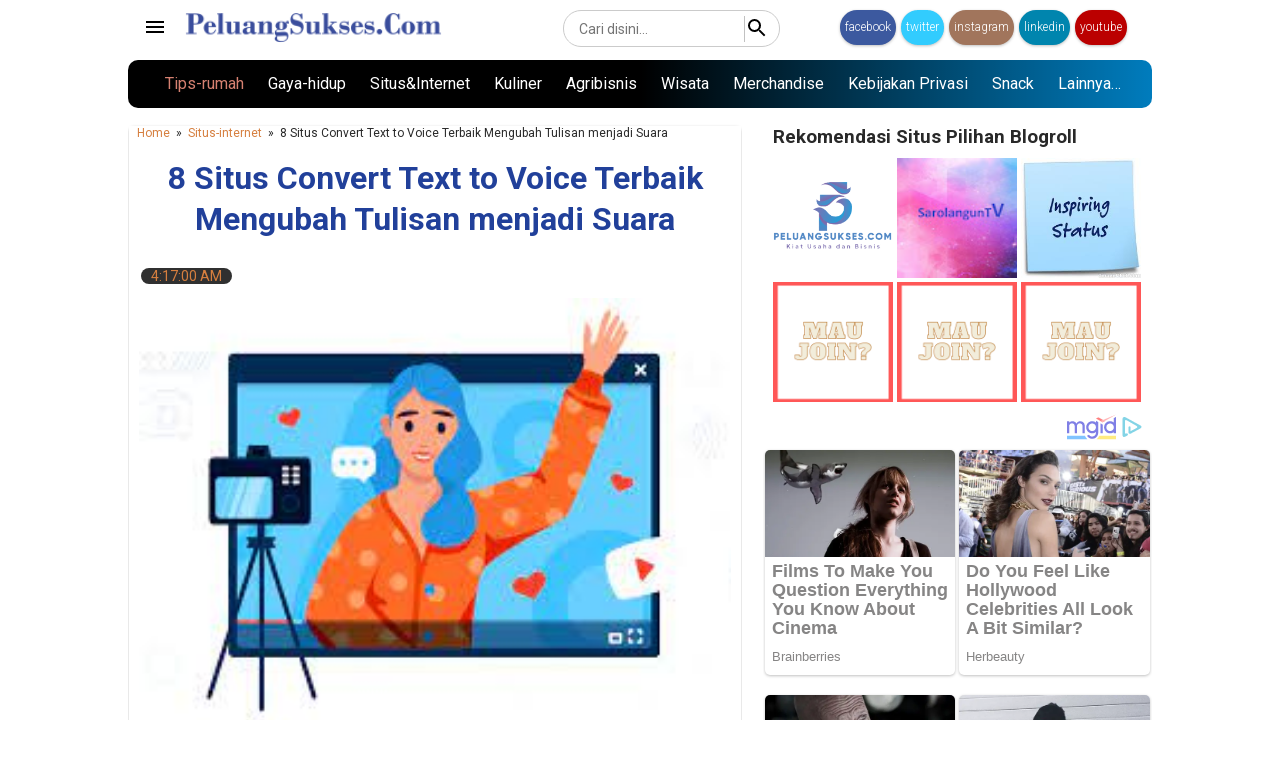

--- FILE ---
content_type: text/html; charset=UTF-8
request_url: https://www.peluangsukses.com/2022/05/convert-text-to-voice-mengubah-tulisan.html
body_size: 43018
content:
<!DOCTYPE html>
<html dir='ltr' xml:lang='id' xmlns='http://www.w3.org/1999/xhtml' xmlns:b='http://www.google.com/2005/gml/b' xmlns:data='http://www.google.com/2005/gml/data' xmlns:expr='http://www.google.com/2005/gml/expr'>
<head>
<meta content='baaedfa88294fce38402e14f968e58d0_7a15ee25ef3f0b6e6b82df8030d4e51d' name='netpub_baaedfa88294fce38402e14f968e58d0'/>
<!--Meta Tag Theme Browser-->
<meta content='#000' name='theme-color'/>
<meta content='#000' name='apple-mobile-web-app-status-bar-style'/>
<meta content='#000' name='msapplication-navbutton-color'/>
<meta content='e979ed19befa6ecf5782540a850f5cc2' name='coinzilla'/>
<script async='async' custom-element='amp-auto-ads' src='https://cdn.ampproject.org/v0/amp-auto-ads-0.1.js'>
</script>
<!--Meta Tag Pinterest-->
<meta content='e994c9c74c695e02af738626cd0cfcd1' name='p:domain_verify'/>
<!-- Google code Start -->
<link display='swap' href='https://fonts.googleapis.com/css?family=Roboto:400,700' rel='stylesheet'/>
<!-- Global site tag (gtag.js) - Google Analytics -->
<script async='async' src='https://www.googletagmanager.com/gtag/js?id=G-F71CZ84R7C'></script>
<script>
  window.dataLayer = window.dataLayer || [];
  function gtag(){dataLayer.push(arguments);}
  gtag('js', new Date());

  gtag('config', 'G-F71CZ84R7C');
</script>
<!-- Global site tag (gtag.js) - Google Analytics -->
<script async='async' src='https://www.googletagmanager.com/gtag/js?id=UA-51668177-6'></script>
<script>
  window.dataLayer = window.dataLayer || [];
  function gtag(){dataLayer.push(arguments);}
  gtag('js', new Date());

  gtag('config', 'UA-51668177-6');
</script>
<!-- Global site tag (gtag.js) - Google Analytics -->
<script async='async' src='https://www.googletagmanager.com/gtag/js?id=UA-226392294-1'></script>
<script>
  window.dataLayer = window.dataLayer || [];
  function gtag(){dataLayer.push(arguments);}
  gtag('js', new Date());

  gtag('config', 'UA-226392294-1');
</script>
<!-- Global site tag (gtag.js) - Google Analytics -->
<script async='async' src='https://www.googletagmanager.com/gtag/js?id=G-N9E430HWST'></script>
<script>
  window.dataLayer = window.dataLayer || [];
  function gtag(){dataLayer.push(arguments);}
  gtag('js', new Date());

  gtag('config', 'G-N9E430HWST');
</script>
<!-- Google code end -->
<!-- iklan code start -->
<script async='async' crossorigin='anonymous' src='https://pagead2.googlesyndication.com/pagead/js/adsbygoogle.js?client=ca-pub-2928230872310812'></script>
<meta content='101888065707340' property='fb:pages'/>
<meta content='f0d0ac3f8c9842e3a28849cea3014b33' name='surfe.pro'/>
<!-- Bidvertiser2064722 -->
<meta content='175d0b3b7cdf129b1114013bca76c795' name='adoperator'/>
<!-- iklan code end -->
<!-- Description and Keywords (start) -->
<meta content='id' http-equiv='content-language'/>
<meta content='Peluang Sukses' name='keywords'/>
<meta content='id' name='language'/>
<meta content='id' name='geo.country'/>
<meta content='Indonesia' name='geo.placename'/>
<meta content='article' property='og:type'/>
<meta content='https://www.peluangsukses.com/' property='ia:rules_url'/>
<meta content='https://www.peluangsukses.com/' property='ia:markup_url'/>
<!-- Description and Keywords (end) -->
<meta content='width=device-width, initial-scale=1' name='viewport'/>
<title>8 Situs Convert Text to Voice Terbaik Mengubah Tulisan menjadi Suara</title>
<meta content='text/html; charset=UTF-8' http-equiv='Content-Type'/>
<!-- Chrome, Firefox OS and Opera -->
<meta content='#ececec' name='theme-color'/>
<!-- Windows Phone -->
<meta content='#ececec' name='msapplication-navbutton-color'/>
<meta content='blogger' name='generator'/>
<link href='https://www.peluangsukses.com/favicon.ico' rel='icon' type='image/x-icon'/>
<link href='https://www.peluangsukses.com/2022/05/convert-text-to-voice-mengubah-tulisan.html' rel='canonical'/>
<link rel="alternate" type="application/atom+xml" title="Informasi Usaha, Bisnis dan Gaya Hidup - Atom" href="https://www.peluangsukses.com/feeds/posts/default" />
<link rel="alternate" type="application/rss+xml" title="Informasi Usaha, Bisnis dan Gaya Hidup - RSS" href="https://www.peluangsukses.com/feeds/posts/default?alt=rss" />
<link rel="service.post" type="application/atom+xml" title="Informasi Usaha, Bisnis dan Gaya Hidup - Atom" href="https://www.blogger.com/feeds/4326179594318446093/posts/default" />

<link rel="alternate" type="application/atom+xml" title="Informasi Usaha, Bisnis dan Gaya Hidup - Atom" href="https://www.peluangsukses.com/feeds/5372482270291707189/comments/default" />
<!--Can't find substitution for tag [blog.ieCssRetrofitLinks]-->
<link href='https://blogger.googleusercontent.com/img/b/R29vZ2xl/AVvXsEiiPLnfSTQU01vujLY7oacuUah-WynGgNpNez9q5LBw9RudDsiUfNV4UwqE2bmYzjcMitfI0C47idq7zO0LjW5YwCLwLY4o9AhT-f8cENZzCQEw6KnL7MLMjWI_Hn3UZ7ir6KCsFxWbzILQDHrz0MdTXS30j-0ru1G93BIv-VW5tdz7eiPh__-Ojnbo/w640-h459/download.jpg' rel='image_src'/>
<meta content='https://www.peluangsukses.com/2022/05/convert-text-to-voice-mengubah-tulisan.html' property='og:url'/>
<meta content='8 Situs Convert Text to Voice Terbaik Mengubah Tulisan menjadi Suara' property='og:title'/>
<meta content='PeluangSukses.Com - Situs yang mengulas topik usaha, marketing online, internet marketing, blogging, blogger, wordpress, HTML' property='og:description'/>
<meta content='https://blogger.googleusercontent.com/img/b/R29vZ2xl/AVvXsEiiPLnfSTQU01vujLY7oacuUah-WynGgNpNez9q5LBw9RudDsiUfNV4UwqE2bmYzjcMitfI0C47idq7zO0LjW5YwCLwLY4o9AhT-f8cENZzCQEw6KnL7MLMjWI_Hn3UZ7ir6KCsFxWbzILQDHrz0MdTXS30j-0ru1G93BIv-VW5tdz7eiPh__-Ojnbo/w1200-h630-p-k-no-nu/download.jpg' property='og:image'/>
<style type='text/css'>@font-face{font-family:'Dancing Script';font-style:normal;font-weight:400;font-display:swap;src:url(//fonts.gstatic.com/s/dancingscript/v29/If2cXTr6YS-zF4S-kcSWSVi_sxjsohD9F50Ruu7BMSo3Rep8hNX6plRPjLo.woff2)format('woff2');unicode-range:U+0102-0103,U+0110-0111,U+0128-0129,U+0168-0169,U+01A0-01A1,U+01AF-01B0,U+0300-0301,U+0303-0304,U+0308-0309,U+0323,U+0329,U+1EA0-1EF9,U+20AB;}@font-face{font-family:'Dancing Script';font-style:normal;font-weight:400;font-display:swap;src:url(//fonts.gstatic.com/s/dancingscript/v29/If2cXTr6YS-zF4S-kcSWSVi_sxjsohD9F50Ruu7BMSo3ROp8hNX6plRPjLo.woff2)format('woff2');unicode-range:U+0100-02BA,U+02BD-02C5,U+02C7-02CC,U+02CE-02D7,U+02DD-02FF,U+0304,U+0308,U+0329,U+1D00-1DBF,U+1E00-1E9F,U+1EF2-1EFF,U+2020,U+20A0-20AB,U+20AD-20C0,U+2113,U+2C60-2C7F,U+A720-A7FF;}@font-face{font-family:'Dancing Script';font-style:normal;font-weight:400;font-display:swap;src:url(//fonts.gstatic.com/s/dancingscript/v29/If2cXTr6YS-zF4S-kcSWSVi_sxjsohD9F50Ruu7BMSo3Sup8hNX6plRP.woff2)format('woff2');unicode-range:U+0000-00FF,U+0131,U+0152-0153,U+02BB-02BC,U+02C6,U+02DA,U+02DC,U+0304,U+0308,U+0329,U+2000-206F,U+20AC,U+2122,U+2191,U+2193,U+2212,U+2215,U+FEFF,U+FFFD;}@font-face{font-family:'EB Garamond';font-style:italic;font-weight:600;font-display:swap;src:url(//fonts.gstatic.com/s/ebgaramond/v32/SlGFmQSNjdsmc35JDF1K5GRwUjcdlttVFm-rI7diR79wU6i1hGFJRvzr2Q.woff2)format('woff2');unicode-range:U+0460-052F,U+1C80-1C8A,U+20B4,U+2DE0-2DFF,U+A640-A69F,U+FE2E-FE2F;}@font-face{font-family:'EB Garamond';font-style:italic;font-weight:600;font-display:swap;src:url(//fonts.gstatic.com/s/ebgaramond/v32/SlGFmQSNjdsmc35JDF1K5GRwUjcdlttVFm-rI7diR795U6i1hGFJRvzr2Q.woff2)format('woff2');unicode-range:U+0301,U+0400-045F,U+0490-0491,U+04B0-04B1,U+2116;}@font-face{font-family:'EB Garamond';font-style:italic;font-weight:600;font-display:swap;src:url(//fonts.gstatic.com/s/ebgaramond/v32/SlGFmQSNjdsmc35JDF1K5GRwUjcdlttVFm-rI7diR79xU6i1hGFJRvzr2Q.woff2)format('woff2');unicode-range:U+1F00-1FFF;}@font-face{font-family:'EB Garamond';font-style:italic;font-weight:600;font-display:swap;src:url(//fonts.gstatic.com/s/ebgaramond/v32/SlGFmQSNjdsmc35JDF1K5GRwUjcdlttVFm-rI7diR79-U6i1hGFJRvzr2Q.woff2)format('woff2');unicode-range:U+0370-0377,U+037A-037F,U+0384-038A,U+038C,U+038E-03A1,U+03A3-03FF;}@font-face{font-family:'EB Garamond';font-style:italic;font-weight:600;font-display:swap;src:url(//fonts.gstatic.com/s/ebgaramond/v32/SlGFmQSNjdsmc35JDF1K5GRwUjcdlttVFm-rI7diR79yU6i1hGFJRvzr2Q.woff2)format('woff2');unicode-range:U+0102-0103,U+0110-0111,U+0128-0129,U+0168-0169,U+01A0-01A1,U+01AF-01B0,U+0300-0301,U+0303-0304,U+0308-0309,U+0323,U+0329,U+1EA0-1EF9,U+20AB;}@font-face{font-family:'EB Garamond';font-style:italic;font-weight:600;font-display:swap;src:url(//fonts.gstatic.com/s/ebgaramond/v32/SlGFmQSNjdsmc35JDF1K5GRwUjcdlttVFm-rI7diR79zU6i1hGFJRvzr2Q.woff2)format('woff2');unicode-range:U+0100-02BA,U+02BD-02C5,U+02C7-02CC,U+02CE-02D7,U+02DD-02FF,U+0304,U+0308,U+0329,U+1D00-1DBF,U+1E00-1E9F,U+1EF2-1EFF,U+2020,U+20A0-20AB,U+20AD-20C0,U+2113,U+2C60-2C7F,U+A720-A7FF;}@font-face{font-family:'EB Garamond';font-style:italic;font-weight:600;font-display:swap;src:url(//fonts.gstatic.com/s/ebgaramond/v32/SlGFmQSNjdsmc35JDF1K5GRwUjcdlttVFm-rI7diR799U6i1hGFJRvw.woff2)format('woff2');unicode-range:U+0000-00FF,U+0131,U+0152-0153,U+02BB-02BC,U+02C6,U+02DA,U+02DC,U+0304,U+0308,U+0329,U+2000-206F,U+20AC,U+2122,U+2191,U+2193,U+2212,U+2215,U+FEFF,U+FFFD;}@font-face{font-family:'EB Garamond';font-style:normal;font-weight:400;font-display:swap;src:url(//fonts.gstatic.com/s/ebgaramond/v32/SlGDmQSNjdsmc35JDF1K5E55YMjF_7DPuGi-6_RkCY9_WamXgHlIbvw.woff2)format('woff2');unicode-range:U+0460-052F,U+1C80-1C8A,U+20B4,U+2DE0-2DFF,U+A640-A69F,U+FE2E-FE2F;}@font-face{font-family:'EB Garamond';font-style:normal;font-weight:400;font-display:swap;src:url(//fonts.gstatic.com/s/ebgaramond/v32/SlGDmQSNjdsmc35JDF1K5E55YMjF_7DPuGi-6_RkAI9_WamXgHlIbvw.woff2)format('woff2');unicode-range:U+0301,U+0400-045F,U+0490-0491,U+04B0-04B1,U+2116;}@font-face{font-family:'EB Garamond';font-style:normal;font-weight:400;font-display:swap;src:url(//fonts.gstatic.com/s/ebgaramond/v32/SlGDmQSNjdsmc35JDF1K5E55YMjF_7DPuGi-6_RkCI9_WamXgHlIbvw.woff2)format('woff2');unicode-range:U+1F00-1FFF;}@font-face{font-family:'EB Garamond';font-style:normal;font-weight:400;font-display:swap;src:url(//fonts.gstatic.com/s/ebgaramond/v32/SlGDmQSNjdsmc35JDF1K5E55YMjF_7DPuGi-6_RkB49_WamXgHlIbvw.woff2)format('woff2');unicode-range:U+0370-0377,U+037A-037F,U+0384-038A,U+038C,U+038E-03A1,U+03A3-03FF;}@font-face{font-family:'EB Garamond';font-style:normal;font-weight:400;font-display:swap;src:url(//fonts.gstatic.com/s/ebgaramond/v32/SlGDmQSNjdsmc35JDF1K5E55YMjF_7DPuGi-6_RkC49_WamXgHlIbvw.woff2)format('woff2');unicode-range:U+0102-0103,U+0110-0111,U+0128-0129,U+0168-0169,U+01A0-01A1,U+01AF-01B0,U+0300-0301,U+0303-0304,U+0308-0309,U+0323,U+0329,U+1EA0-1EF9,U+20AB;}@font-face{font-family:'EB Garamond';font-style:normal;font-weight:400;font-display:swap;src:url(//fonts.gstatic.com/s/ebgaramond/v32/SlGDmQSNjdsmc35JDF1K5E55YMjF_7DPuGi-6_RkCo9_WamXgHlIbvw.woff2)format('woff2');unicode-range:U+0100-02BA,U+02BD-02C5,U+02C7-02CC,U+02CE-02D7,U+02DD-02FF,U+0304,U+0308,U+0329,U+1D00-1DBF,U+1E00-1E9F,U+1EF2-1EFF,U+2020,U+20A0-20AB,U+20AD-20C0,U+2113,U+2C60-2C7F,U+A720-A7FF;}@font-face{font-family:'EB Garamond';font-style:normal;font-weight:400;font-display:swap;src:url(//fonts.gstatic.com/s/ebgaramond/v32/SlGDmQSNjdsmc35JDF1K5E55YMjF_7DPuGi-6_RkBI9_WamXgHlI.woff2)format('woff2');unicode-range:U+0000-00FF,U+0131,U+0152-0153,U+02BB-02BC,U+02C6,U+02DA,U+02DC,U+0304,U+0308,U+0329,U+2000-206F,U+20AC,U+2122,U+2191,U+2193,U+2212,U+2215,U+FEFF,U+FFFD;}@font-face{font-family:'Lora';font-style:normal;font-weight:400;font-display:swap;src:url(//fonts.gstatic.com/s/lora/v37/0QI6MX1D_JOuGQbT0gvTJPa787weuxJMkq18ndeYxZ2JTg.woff2)format('woff2');unicode-range:U+0460-052F,U+1C80-1C8A,U+20B4,U+2DE0-2DFF,U+A640-A69F,U+FE2E-FE2F;}@font-face{font-family:'Lora';font-style:normal;font-weight:400;font-display:swap;src:url(//fonts.gstatic.com/s/lora/v37/0QI6MX1D_JOuGQbT0gvTJPa787weuxJFkq18ndeYxZ2JTg.woff2)format('woff2');unicode-range:U+0301,U+0400-045F,U+0490-0491,U+04B0-04B1,U+2116;}@font-face{font-family:'Lora';font-style:normal;font-weight:400;font-display:swap;src:url(//fonts.gstatic.com/s/lora/v37/0QI6MX1D_JOuGQbT0gvTJPa787weuxI9kq18ndeYxZ2JTg.woff2)format('woff2');unicode-range:U+0302-0303,U+0305,U+0307-0308,U+0310,U+0312,U+0315,U+031A,U+0326-0327,U+032C,U+032F-0330,U+0332-0333,U+0338,U+033A,U+0346,U+034D,U+0391-03A1,U+03A3-03A9,U+03B1-03C9,U+03D1,U+03D5-03D6,U+03F0-03F1,U+03F4-03F5,U+2016-2017,U+2034-2038,U+203C,U+2040,U+2043,U+2047,U+2050,U+2057,U+205F,U+2070-2071,U+2074-208E,U+2090-209C,U+20D0-20DC,U+20E1,U+20E5-20EF,U+2100-2112,U+2114-2115,U+2117-2121,U+2123-214F,U+2190,U+2192,U+2194-21AE,U+21B0-21E5,U+21F1-21F2,U+21F4-2211,U+2213-2214,U+2216-22FF,U+2308-230B,U+2310,U+2319,U+231C-2321,U+2336-237A,U+237C,U+2395,U+239B-23B7,U+23D0,U+23DC-23E1,U+2474-2475,U+25AF,U+25B3,U+25B7,U+25BD,U+25C1,U+25CA,U+25CC,U+25FB,U+266D-266F,U+27C0-27FF,U+2900-2AFF,U+2B0E-2B11,U+2B30-2B4C,U+2BFE,U+3030,U+FF5B,U+FF5D,U+1D400-1D7FF,U+1EE00-1EEFF;}@font-face{font-family:'Lora';font-style:normal;font-weight:400;font-display:swap;src:url(//fonts.gstatic.com/s/lora/v37/0QI6MX1D_JOuGQbT0gvTJPa787weuxIvkq18ndeYxZ2JTg.woff2)format('woff2');unicode-range:U+0001-000C,U+000E-001F,U+007F-009F,U+20DD-20E0,U+20E2-20E4,U+2150-218F,U+2190,U+2192,U+2194-2199,U+21AF,U+21E6-21F0,U+21F3,U+2218-2219,U+2299,U+22C4-22C6,U+2300-243F,U+2440-244A,U+2460-24FF,U+25A0-27BF,U+2800-28FF,U+2921-2922,U+2981,U+29BF,U+29EB,U+2B00-2BFF,U+4DC0-4DFF,U+FFF9-FFFB,U+10140-1018E,U+10190-1019C,U+101A0,U+101D0-101FD,U+102E0-102FB,U+10E60-10E7E,U+1D2C0-1D2D3,U+1D2E0-1D37F,U+1F000-1F0FF,U+1F100-1F1AD,U+1F1E6-1F1FF,U+1F30D-1F30F,U+1F315,U+1F31C,U+1F31E,U+1F320-1F32C,U+1F336,U+1F378,U+1F37D,U+1F382,U+1F393-1F39F,U+1F3A7-1F3A8,U+1F3AC-1F3AF,U+1F3C2,U+1F3C4-1F3C6,U+1F3CA-1F3CE,U+1F3D4-1F3E0,U+1F3ED,U+1F3F1-1F3F3,U+1F3F5-1F3F7,U+1F408,U+1F415,U+1F41F,U+1F426,U+1F43F,U+1F441-1F442,U+1F444,U+1F446-1F449,U+1F44C-1F44E,U+1F453,U+1F46A,U+1F47D,U+1F4A3,U+1F4B0,U+1F4B3,U+1F4B9,U+1F4BB,U+1F4BF,U+1F4C8-1F4CB,U+1F4D6,U+1F4DA,U+1F4DF,U+1F4E3-1F4E6,U+1F4EA-1F4ED,U+1F4F7,U+1F4F9-1F4FB,U+1F4FD-1F4FE,U+1F503,U+1F507-1F50B,U+1F50D,U+1F512-1F513,U+1F53E-1F54A,U+1F54F-1F5FA,U+1F610,U+1F650-1F67F,U+1F687,U+1F68D,U+1F691,U+1F694,U+1F698,U+1F6AD,U+1F6B2,U+1F6B9-1F6BA,U+1F6BC,U+1F6C6-1F6CF,U+1F6D3-1F6D7,U+1F6E0-1F6EA,U+1F6F0-1F6F3,U+1F6F7-1F6FC,U+1F700-1F7FF,U+1F800-1F80B,U+1F810-1F847,U+1F850-1F859,U+1F860-1F887,U+1F890-1F8AD,U+1F8B0-1F8BB,U+1F8C0-1F8C1,U+1F900-1F90B,U+1F93B,U+1F946,U+1F984,U+1F996,U+1F9E9,U+1FA00-1FA6F,U+1FA70-1FA7C,U+1FA80-1FA89,U+1FA8F-1FAC6,U+1FACE-1FADC,U+1FADF-1FAE9,U+1FAF0-1FAF8,U+1FB00-1FBFF;}@font-face{font-family:'Lora';font-style:normal;font-weight:400;font-display:swap;src:url(//fonts.gstatic.com/s/lora/v37/0QI6MX1D_JOuGQbT0gvTJPa787weuxJOkq18ndeYxZ2JTg.woff2)format('woff2');unicode-range:U+0102-0103,U+0110-0111,U+0128-0129,U+0168-0169,U+01A0-01A1,U+01AF-01B0,U+0300-0301,U+0303-0304,U+0308-0309,U+0323,U+0329,U+1EA0-1EF9,U+20AB;}@font-face{font-family:'Lora';font-style:normal;font-weight:400;font-display:swap;src:url(//fonts.gstatic.com/s/lora/v37/0QI6MX1D_JOuGQbT0gvTJPa787weuxJPkq18ndeYxZ2JTg.woff2)format('woff2');unicode-range:U+0100-02BA,U+02BD-02C5,U+02C7-02CC,U+02CE-02D7,U+02DD-02FF,U+0304,U+0308,U+0329,U+1D00-1DBF,U+1E00-1E9F,U+1EF2-1EFF,U+2020,U+20A0-20AB,U+20AD-20C0,U+2113,U+2C60-2C7F,U+A720-A7FF;}@font-face{font-family:'Lora';font-style:normal;font-weight:400;font-display:swap;src:url(//fonts.gstatic.com/s/lora/v37/0QI6MX1D_JOuGQbT0gvTJPa787weuxJBkq18ndeYxZ0.woff2)format('woff2');unicode-range:U+0000-00FF,U+0131,U+0152-0153,U+02BB-02BC,U+02C6,U+02DA,U+02DC,U+0304,U+0308,U+0329,U+2000-206F,U+20AC,U+2122,U+2191,U+2193,U+2212,U+2215,U+FEFF,U+FFFD;}@font-face{font-family:'Open Sans';font-style:italic;font-weight:600;font-stretch:100%;font-display:swap;src:url(//fonts.gstatic.com/s/opensans/v44/memtYaGs126MiZpBA-UFUIcVXSCEkx2cmqvXlWqWtE6FxZCJgvAQ.woff2)format('woff2');unicode-range:U+0460-052F,U+1C80-1C8A,U+20B4,U+2DE0-2DFF,U+A640-A69F,U+FE2E-FE2F;}@font-face{font-family:'Open Sans';font-style:italic;font-weight:600;font-stretch:100%;font-display:swap;src:url(//fonts.gstatic.com/s/opensans/v44/memtYaGs126MiZpBA-UFUIcVXSCEkx2cmqvXlWqWvU6FxZCJgvAQ.woff2)format('woff2');unicode-range:U+0301,U+0400-045F,U+0490-0491,U+04B0-04B1,U+2116;}@font-face{font-family:'Open Sans';font-style:italic;font-weight:600;font-stretch:100%;font-display:swap;src:url(//fonts.gstatic.com/s/opensans/v44/memtYaGs126MiZpBA-UFUIcVXSCEkx2cmqvXlWqWtU6FxZCJgvAQ.woff2)format('woff2');unicode-range:U+1F00-1FFF;}@font-face{font-family:'Open Sans';font-style:italic;font-weight:600;font-stretch:100%;font-display:swap;src:url(//fonts.gstatic.com/s/opensans/v44/memtYaGs126MiZpBA-UFUIcVXSCEkx2cmqvXlWqWuk6FxZCJgvAQ.woff2)format('woff2');unicode-range:U+0370-0377,U+037A-037F,U+0384-038A,U+038C,U+038E-03A1,U+03A3-03FF;}@font-face{font-family:'Open Sans';font-style:italic;font-weight:600;font-stretch:100%;font-display:swap;src:url(//fonts.gstatic.com/s/opensans/v44/memtYaGs126MiZpBA-UFUIcVXSCEkx2cmqvXlWqWu06FxZCJgvAQ.woff2)format('woff2');unicode-range:U+0307-0308,U+0590-05FF,U+200C-2010,U+20AA,U+25CC,U+FB1D-FB4F;}@font-face{font-family:'Open Sans';font-style:italic;font-weight:600;font-stretch:100%;font-display:swap;src:url(//fonts.gstatic.com/s/opensans/v44/memtYaGs126MiZpBA-UFUIcVXSCEkx2cmqvXlWqWxU6FxZCJgvAQ.woff2)format('woff2');unicode-range:U+0302-0303,U+0305,U+0307-0308,U+0310,U+0312,U+0315,U+031A,U+0326-0327,U+032C,U+032F-0330,U+0332-0333,U+0338,U+033A,U+0346,U+034D,U+0391-03A1,U+03A3-03A9,U+03B1-03C9,U+03D1,U+03D5-03D6,U+03F0-03F1,U+03F4-03F5,U+2016-2017,U+2034-2038,U+203C,U+2040,U+2043,U+2047,U+2050,U+2057,U+205F,U+2070-2071,U+2074-208E,U+2090-209C,U+20D0-20DC,U+20E1,U+20E5-20EF,U+2100-2112,U+2114-2115,U+2117-2121,U+2123-214F,U+2190,U+2192,U+2194-21AE,U+21B0-21E5,U+21F1-21F2,U+21F4-2211,U+2213-2214,U+2216-22FF,U+2308-230B,U+2310,U+2319,U+231C-2321,U+2336-237A,U+237C,U+2395,U+239B-23B7,U+23D0,U+23DC-23E1,U+2474-2475,U+25AF,U+25B3,U+25B7,U+25BD,U+25C1,U+25CA,U+25CC,U+25FB,U+266D-266F,U+27C0-27FF,U+2900-2AFF,U+2B0E-2B11,U+2B30-2B4C,U+2BFE,U+3030,U+FF5B,U+FF5D,U+1D400-1D7FF,U+1EE00-1EEFF;}@font-face{font-family:'Open Sans';font-style:italic;font-weight:600;font-stretch:100%;font-display:swap;src:url(//fonts.gstatic.com/s/opensans/v44/memtYaGs126MiZpBA-UFUIcVXSCEkx2cmqvXlWqW106FxZCJgvAQ.woff2)format('woff2');unicode-range:U+0001-000C,U+000E-001F,U+007F-009F,U+20DD-20E0,U+20E2-20E4,U+2150-218F,U+2190,U+2192,U+2194-2199,U+21AF,U+21E6-21F0,U+21F3,U+2218-2219,U+2299,U+22C4-22C6,U+2300-243F,U+2440-244A,U+2460-24FF,U+25A0-27BF,U+2800-28FF,U+2921-2922,U+2981,U+29BF,U+29EB,U+2B00-2BFF,U+4DC0-4DFF,U+FFF9-FFFB,U+10140-1018E,U+10190-1019C,U+101A0,U+101D0-101FD,U+102E0-102FB,U+10E60-10E7E,U+1D2C0-1D2D3,U+1D2E0-1D37F,U+1F000-1F0FF,U+1F100-1F1AD,U+1F1E6-1F1FF,U+1F30D-1F30F,U+1F315,U+1F31C,U+1F31E,U+1F320-1F32C,U+1F336,U+1F378,U+1F37D,U+1F382,U+1F393-1F39F,U+1F3A7-1F3A8,U+1F3AC-1F3AF,U+1F3C2,U+1F3C4-1F3C6,U+1F3CA-1F3CE,U+1F3D4-1F3E0,U+1F3ED,U+1F3F1-1F3F3,U+1F3F5-1F3F7,U+1F408,U+1F415,U+1F41F,U+1F426,U+1F43F,U+1F441-1F442,U+1F444,U+1F446-1F449,U+1F44C-1F44E,U+1F453,U+1F46A,U+1F47D,U+1F4A3,U+1F4B0,U+1F4B3,U+1F4B9,U+1F4BB,U+1F4BF,U+1F4C8-1F4CB,U+1F4D6,U+1F4DA,U+1F4DF,U+1F4E3-1F4E6,U+1F4EA-1F4ED,U+1F4F7,U+1F4F9-1F4FB,U+1F4FD-1F4FE,U+1F503,U+1F507-1F50B,U+1F50D,U+1F512-1F513,U+1F53E-1F54A,U+1F54F-1F5FA,U+1F610,U+1F650-1F67F,U+1F687,U+1F68D,U+1F691,U+1F694,U+1F698,U+1F6AD,U+1F6B2,U+1F6B9-1F6BA,U+1F6BC,U+1F6C6-1F6CF,U+1F6D3-1F6D7,U+1F6E0-1F6EA,U+1F6F0-1F6F3,U+1F6F7-1F6FC,U+1F700-1F7FF,U+1F800-1F80B,U+1F810-1F847,U+1F850-1F859,U+1F860-1F887,U+1F890-1F8AD,U+1F8B0-1F8BB,U+1F8C0-1F8C1,U+1F900-1F90B,U+1F93B,U+1F946,U+1F984,U+1F996,U+1F9E9,U+1FA00-1FA6F,U+1FA70-1FA7C,U+1FA80-1FA89,U+1FA8F-1FAC6,U+1FACE-1FADC,U+1FADF-1FAE9,U+1FAF0-1FAF8,U+1FB00-1FBFF;}@font-face{font-family:'Open Sans';font-style:italic;font-weight:600;font-stretch:100%;font-display:swap;src:url(//fonts.gstatic.com/s/opensans/v44/memtYaGs126MiZpBA-UFUIcVXSCEkx2cmqvXlWqWtk6FxZCJgvAQ.woff2)format('woff2');unicode-range:U+0102-0103,U+0110-0111,U+0128-0129,U+0168-0169,U+01A0-01A1,U+01AF-01B0,U+0300-0301,U+0303-0304,U+0308-0309,U+0323,U+0329,U+1EA0-1EF9,U+20AB;}@font-face{font-family:'Open Sans';font-style:italic;font-weight:600;font-stretch:100%;font-display:swap;src:url(//fonts.gstatic.com/s/opensans/v44/memtYaGs126MiZpBA-UFUIcVXSCEkx2cmqvXlWqWt06FxZCJgvAQ.woff2)format('woff2');unicode-range:U+0100-02BA,U+02BD-02C5,U+02C7-02CC,U+02CE-02D7,U+02DD-02FF,U+0304,U+0308,U+0329,U+1D00-1DBF,U+1E00-1E9F,U+1EF2-1EFF,U+2020,U+20A0-20AB,U+20AD-20C0,U+2113,U+2C60-2C7F,U+A720-A7FF;}@font-face{font-family:'Open Sans';font-style:italic;font-weight:600;font-stretch:100%;font-display:swap;src:url(//fonts.gstatic.com/s/opensans/v44/memtYaGs126MiZpBA-UFUIcVXSCEkx2cmqvXlWqWuU6FxZCJgg.woff2)format('woff2');unicode-range:U+0000-00FF,U+0131,U+0152-0153,U+02BB-02BC,U+02C6,U+02DA,U+02DC,U+0304,U+0308,U+0329,U+2000-206F,U+20AC,U+2122,U+2191,U+2193,U+2212,U+2215,U+FEFF,U+FFFD;}@font-face{font-family:'Open Sans';font-style:italic;font-weight:800;font-stretch:100%;font-display:swap;src:url(//fonts.gstatic.com/s/opensans/v44/memtYaGs126MiZpBA-UFUIcVXSCEkx2cmqvXlWqWtE6FxZCJgvAQ.woff2)format('woff2');unicode-range:U+0460-052F,U+1C80-1C8A,U+20B4,U+2DE0-2DFF,U+A640-A69F,U+FE2E-FE2F;}@font-face{font-family:'Open Sans';font-style:italic;font-weight:800;font-stretch:100%;font-display:swap;src:url(//fonts.gstatic.com/s/opensans/v44/memtYaGs126MiZpBA-UFUIcVXSCEkx2cmqvXlWqWvU6FxZCJgvAQ.woff2)format('woff2');unicode-range:U+0301,U+0400-045F,U+0490-0491,U+04B0-04B1,U+2116;}@font-face{font-family:'Open Sans';font-style:italic;font-weight:800;font-stretch:100%;font-display:swap;src:url(//fonts.gstatic.com/s/opensans/v44/memtYaGs126MiZpBA-UFUIcVXSCEkx2cmqvXlWqWtU6FxZCJgvAQ.woff2)format('woff2');unicode-range:U+1F00-1FFF;}@font-face{font-family:'Open Sans';font-style:italic;font-weight:800;font-stretch:100%;font-display:swap;src:url(//fonts.gstatic.com/s/opensans/v44/memtYaGs126MiZpBA-UFUIcVXSCEkx2cmqvXlWqWuk6FxZCJgvAQ.woff2)format('woff2');unicode-range:U+0370-0377,U+037A-037F,U+0384-038A,U+038C,U+038E-03A1,U+03A3-03FF;}@font-face{font-family:'Open Sans';font-style:italic;font-weight:800;font-stretch:100%;font-display:swap;src:url(//fonts.gstatic.com/s/opensans/v44/memtYaGs126MiZpBA-UFUIcVXSCEkx2cmqvXlWqWu06FxZCJgvAQ.woff2)format('woff2');unicode-range:U+0307-0308,U+0590-05FF,U+200C-2010,U+20AA,U+25CC,U+FB1D-FB4F;}@font-face{font-family:'Open Sans';font-style:italic;font-weight:800;font-stretch:100%;font-display:swap;src:url(//fonts.gstatic.com/s/opensans/v44/memtYaGs126MiZpBA-UFUIcVXSCEkx2cmqvXlWqWxU6FxZCJgvAQ.woff2)format('woff2');unicode-range:U+0302-0303,U+0305,U+0307-0308,U+0310,U+0312,U+0315,U+031A,U+0326-0327,U+032C,U+032F-0330,U+0332-0333,U+0338,U+033A,U+0346,U+034D,U+0391-03A1,U+03A3-03A9,U+03B1-03C9,U+03D1,U+03D5-03D6,U+03F0-03F1,U+03F4-03F5,U+2016-2017,U+2034-2038,U+203C,U+2040,U+2043,U+2047,U+2050,U+2057,U+205F,U+2070-2071,U+2074-208E,U+2090-209C,U+20D0-20DC,U+20E1,U+20E5-20EF,U+2100-2112,U+2114-2115,U+2117-2121,U+2123-214F,U+2190,U+2192,U+2194-21AE,U+21B0-21E5,U+21F1-21F2,U+21F4-2211,U+2213-2214,U+2216-22FF,U+2308-230B,U+2310,U+2319,U+231C-2321,U+2336-237A,U+237C,U+2395,U+239B-23B7,U+23D0,U+23DC-23E1,U+2474-2475,U+25AF,U+25B3,U+25B7,U+25BD,U+25C1,U+25CA,U+25CC,U+25FB,U+266D-266F,U+27C0-27FF,U+2900-2AFF,U+2B0E-2B11,U+2B30-2B4C,U+2BFE,U+3030,U+FF5B,U+FF5D,U+1D400-1D7FF,U+1EE00-1EEFF;}@font-face{font-family:'Open Sans';font-style:italic;font-weight:800;font-stretch:100%;font-display:swap;src:url(//fonts.gstatic.com/s/opensans/v44/memtYaGs126MiZpBA-UFUIcVXSCEkx2cmqvXlWqW106FxZCJgvAQ.woff2)format('woff2');unicode-range:U+0001-000C,U+000E-001F,U+007F-009F,U+20DD-20E0,U+20E2-20E4,U+2150-218F,U+2190,U+2192,U+2194-2199,U+21AF,U+21E6-21F0,U+21F3,U+2218-2219,U+2299,U+22C4-22C6,U+2300-243F,U+2440-244A,U+2460-24FF,U+25A0-27BF,U+2800-28FF,U+2921-2922,U+2981,U+29BF,U+29EB,U+2B00-2BFF,U+4DC0-4DFF,U+FFF9-FFFB,U+10140-1018E,U+10190-1019C,U+101A0,U+101D0-101FD,U+102E0-102FB,U+10E60-10E7E,U+1D2C0-1D2D3,U+1D2E0-1D37F,U+1F000-1F0FF,U+1F100-1F1AD,U+1F1E6-1F1FF,U+1F30D-1F30F,U+1F315,U+1F31C,U+1F31E,U+1F320-1F32C,U+1F336,U+1F378,U+1F37D,U+1F382,U+1F393-1F39F,U+1F3A7-1F3A8,U+1F3AC-1F3AF,U+1F3C2,U+1F3C4-1F3C6,U+1F3CA-1F3CE,U+1F3D4-1F3E0,U+1F3ED,U+1F3F1-1F3F3,U+1F3F5-1F3F7,U+1F408,U+1F415,U+1F41F,U+1F426,U+1F43F,U+1F441-1F442,U+1F444,U+1F446-1F449,U+1F44C-1F44E,U+1F453,U+1F46A,U+1F47D,U+1F4A3,U+1F4B0,U+1F4B3,U+1F4B9,U+1F4BB,U+1F4BF,U+1F4C8-1F4CB,U+1F4D6,U+1F4DA,U+1F4DF,U+1F4E3-1F4E6,U+1F4EA-1F4ED,U+1F4F7,U+1F4F9-1F4FB,U+1F4FD-1F4FE,U+1F503,U+1F507-1F50B,U+1F50D,U+1F512-1F513,U+1F53E-1F54A,U+1F54F-1F5FA,U+1F610,U+1F650-1F67F,U+1F687,U+1F68D,U+1F691,U+1F694,U+1F698,U+1F6AD,U+1F6B2,U+1F6B9-1F6BA,U+1F6BC,U+1F6C6-1F6CF,U+1F6D3-1F6D7,U+1F6E0-1F6EA,U+1F6F0-1F6F3,U+1F6F7-1F6FC,U+1F700-1F7FF,U+1F800-1F80B,U+1F810-1F847,U+1F850-1F859,U+1F860-1F887,U+1F890-1F8AD,U+1F8B0-1F8BB,U+1F8C0-1F8C1,U+1F900-1F90B,U+1F93B,U+1F946,U+1F984,U+1F996,U+1F9E9,U+1FA00-1FA6F,U+1FA70-1FA7C,U+1FA80-1FA89,U+1FA8F-1FAC6,U+1FACE-1FADC,U+1FADF-1FAE9,U+1FAF0-1FAF8,U+1FB00-1FBFF;}@font-face{font-family:'Open Sans';font-style:italic;font-weight:800;font-stretch:100%;font-display:swap;src:url(//fonts.gstatic.com/s/opensans/v44/memtYaGs126MiZpBA-UFUIcVXSCEkx2cmqvXlWqWtk6FxZCJgvAQ.woff2)format('woff2');unicode-range:U+0102-0103,U+0110-0111,U+0128-0129,U+0168-0169,U+01A0-01A1,U+01AF-01B0,U+0300-0301,U+0303-0304,U+0308-0309,U+0323,U+0329,U+1EA0-1EF9,U+20AB;}@font-face{font-family:'Open Sans';font-style:italic;font-weight:800;font-stretch:100%;font-display:swap;src:url(//fonts.gstatic.com/s/opensans/v44/memtYaGs126MiZpBA-UFUIcVXSCEkx2cmqvXlWqWt06FxZCJgvAQ.woff2)format('woff2');unicode-range:U+0100-02BA,U+02BD-02C5,U+02C7-02CC,U+02CE-02D7,U+02DD-02FF,U+0304,U+0308,U+0329,U+1D00-1DBF,U+1E00-1E9F,U+1EF2-1EFF,U+2020,U+20A0-20AB,U+20AD-20C0,U+2113,U+2C60-2C7F,U+A720-A7FF;}@font-face{font-family:'Open Sans';font-style:italic;font-weight:800;font-stretch:100%;font-display:swap;src:url(//fonts.gstatic.com/s/opensans/v44/memtYaGs126MiZpBA-UFUIcVXSCEkx2cmqvXlWqWuU6FxZCJgg.woff2)format('woff2');unicode-range:U+0000-00FF,U+0131,U+0152-0153,U+02BB-02BC,U+02C6,U+02DA,U+02DC,U+0304,U+0308,U+0329,U+2000-206F,U+20AC,U+2122,U+2191,U+2193,U+2212,U+2215,U+FEFF,U+FFFD;}@font-face{font-family:'Open Sans';font-style:normal;font-weight:400;font-stretch:100%;font-display:swap;src:url(//fonts.gstatic.com/s/opensans/v44/memvYaGs126MiZpBA-UvWbX2vVnXBbObj2OVTSKmu0SC55K5gw.woff2)format('woff2');unicode-range:U+0460-052F,U+1C80-1C8A,U+20B4,U+2DE0-2DFF,U+A640-A69F,U+FE2E-FE2F;}@font-face{font-family:'Open Sans';font-style:normal;font-weight:400;font-stretch:100%;font-display:swap;src:url(//fonts.gstatic.com/s/opensans/v44/memvYaGs126MiZpBA-UvWbX2vVnXBbObj2OVTSumu0SC55K5gw.woff2)format('woff2');unicode-range:U+0301,U+0400-045F,U+0490-0491,U+04B0-04B1,U+2116;}@font-face{font-family:'Open Sans';font-style:normal;font-weight:400;font-stretch:100%;font-display:swap;src:url(//fonts.gstatic.com/s/opensans/v44/memvYaGs126MiZpBA-UvWbX2vVnXBbObj2OVTSOmu0SC55K5gw.woff2)format('woff2');unicode-range:U+1F00-1FFF;}@font-face{font-family:'Open Sans';font-style:normal;font-weight:400;font-stretch:100%;font-display:swap;src:url(//fonts.gstatic.com/s/opensans/v44/memvYaGs126MiZpBA-UvWbX2vVnXBbObj2OVTSymu0SC55K5gw.woff2)format('woff2');unicode-range:U+0370-0377,U+037A-037F,U+0384-038A,U+038C,U+038E-03A1,U+03A3-03FF;}@font-face{font-family:'Open Sans';font-style:normal;font-weight:400;font-stretch:100%;font-display:swap;src:url(//fonts.gstatic.com/s/opensans/v44/memvYaGs126MiZpBA-UvWbX2vVnXBbObj2OVTS2mu0SC55K5gw.woff2)format('woff2');unicode-range:U+0307-0308,U+0590-05FF,U+200C-2010,U+20AA,U+25CC,U+FB1D-FB4F;}@font-face{font-family:'Open Sans';font-style:normal;font-weight:400;font-stretch:100%;font-display:swap;src:url(//fonts.gstatic.com/s/opensans/v44/memvYaGs126MiZpBA-UvWbX2vVnXBbObj2OVTVOmu0SC55K5gw.woff2)format('woff2');unicode-range:U+0302-0303,U+0305,U+0307-0308,U+0310,U+0312,U+0315,U+031A,U+0326-0327,U+032C,U+032F-0330,U+0332-0333,U+0338,U+033A,U+0346,U+034D,U+0391-03A1,U+03A3-03A9,U+03B1-03C9,U+03D1,U+03D5-03D6,U+03F0-03F1,U+03F4-03F5,U+2016-2017,U+2034-2038,U+203C,U+2040,U+2043,U+2047,U+2050,U+2057,U+205F,U+2070-2071,U+2074-208E,U+2090-209C,U+20D0-20DC,U+20E1,U+20E5-20EF,U+2100-2112,U+2114-2115,U+2117-2121,U+2123-214F,U+2190,U+2192,U+2194-21AE,U+21B0-21E5,U+21F1-21F2,U+21F4-2211,U+2213-2214,U+2216-22FF,U+2308-230B,U+2310,U+2319,U+231C-2321,U+2336-237A,U+237C,U+2395,U+239B-23B7,U+23D0,U+23DC-23E1,U+2474-2475,U+25AF,U+25B3,U+25B7,U+25BD,U+25C1,U+25CA,U+25CC,U+25FB,U+266D-266F,U+27C0-27FF,U+2900-2AFF,U+2B0E-2B11,U+2B30-2B4C,U+2BFE,U+3030,U+FF5B,U+FF5D,U+1D400-1D7FF,U+1EE00-1EEFF;}@font-face{font-family:'Open Sans';font-style:normal;font-weight:400;font-stretch:100%;font-display:swap;src:url(//fonts.gstatic.com/s/opensans/v44/memvYaGs126MiZpBA-UvWbX2vVnXBbObj2OVTUGmu0SC55K5gw.woff2)format('woff2');unicode-range:U+0001-000C,U+000E-001F,U+007F-009F,U+20DD-20E0,U+20E2-20E4,U+2150-218F,U+2190,U+2192,U+2194-2199,U+21AF,U+21E6-21F0,U+21F3,U+2218-2219,U+2299,U+22C4-22C6,U+2300-243F,U+2440-244A,U+2460-24FF,U+25A0-27BF,U+2800-28FF,U+2921-2922,U+2981,U+29BF,U+29EB,U+2B00-2BFF,U+4DC0-4DFF,U+FFF9-FFFB,U+10140-1018E,U+10190-1019C,U+101A0,U+101D0-101FD,U+102E0-102FB,U+10E60-10E7E,U+1D2C0-1D2D3,U+1D2E0-1D37F,U+1F000-1F0FF,U+1F100-1F1AD,U+1F1E6-1F1FF,U+1F30D-1F30F,U+1F315,U+1F31C,U+1F31E,U+1F320-1F32C,U+1F336,U+1F378,U+1F37D,U+1F382,U+1F393-1F39F,U+1F3A7-1F3A8,U+1F3AC-1F3AF,U+1F3C2,U+1F3C4-1F3C6,U+1F3CA-1F3CE,U+1F3D4-1F3E0,U+1F3ED,U+1F3F1-1F3F3,U+1F3F5-1F3F7,U+1F408,U+1F415,U+1F41F,U+1F426,U+1F43F,U+1F441-1F442,U+1F444,U+1F446-1F449,U+1F44C-1F44E,U+1F453,U+1F46A,U+1F47D,U+1F4A3,U+1F4B0,U+1F4B3,U+1F4B9,U+1F4BB,U+1F4BF,U+1F4C8-1F4CB,U+1F4D6,U+1F4DA,U+1F4DF,U+1F4E3-1F4E6,U+1F4EA-1F4ED,U+1F4F7,U+1F4F9-1F4FB,U+1F4FD-1F4FE,U+1F503,U+1F507-1F50B,U+1F50D,U+1F512-1F513,U+1F53E-1F54A,U+1F54F-1F5FA,U+1F610,U+1F650-1F67F,U+1F687,U+1F68D,U+1F691,U+1F694,U+1F698,U+1F6AD,U+1F6B2,U+1F6B9-1F6BA,U+1F6BC,U+1F6C6-1F6CF,U+1F6D3-1F6D7,U+1F6E0-1F6EA,U+1F6F0-1F6F3,U+1F6F7-1F6FC,U+1F700-1F7FF,U+1F800-1F80B,U+1F810-1F847,U+1F850-1F859,U+1F860-1F887,U+1F890-1F8AD,U+1F8B0-1F8BB,U+1F8C0-1F8C1,U+1F900-1F90B,U+1F93B,U+1F946,U+1F984,U+1F996,U+1F9E9,U+1FA00-1FA6F,U+1FA70-1FA7C,U+1FA80-1FA89,U+1FA8F-1FAC6,U+1FACE-1FADC,U+1FADF-1FAE9,U+1FAF0-1FAF8,U+1FB00-1FBFF;}@font-face{font-family:'Open Sans';font-style:normal;font-weight:400;font-stretch:100%;font-display:swap;src:url(//fonts.gstatic.com/s/opensans/v44/memvYaGs126MiZpBA-UvWbX2vVnXBbObj2OVTSCmu0SC55K5gw.woff2)format('woff2');unicode-range:U+0102-0103,U+0110-0111,U+0128-0129,U+0168-0169,U+01A0-01A1,U+01AF-01B0,U+0300-0301,U+0303-0304,U+0308-0309,U+0323,U+0329,U+1EA0-1EF9,U+20AB;}@font-face{font-family:'Open Sans';font-style:normal;font-weight:400;font-stretch:100%;font-display:swap;src:url(//fonts.gstatic.com/s/opensans/v44/memvYaGs126MiZpBA-UvWbX2vVnXBbObj2OVTSGmu0SC55K5gw.woff2)format('woff2');unicode-range:U+0100-02BA,U+02BD-02C5,U+02C7-02CC,U+02CE-02D7,U+02DD-02FF,U+0304,U+0308,U+0329,U+1D00-1DBF,U+1E00-1E9F,U+1EF2-1EFF,U+2020,U+20A0-20AB,U+20AD-20C0,U+2113,U+2C60-2C7F,U+A720-A7FF;}@font-face{font-family:'Open Sans';font-style:normal;font-weight:400;font-stretch:100%;font-display:swap;src:url(//fonts.gstatic.com/s/opensans/v44/memvYaGs126MiZpBA-UvWbX2vVnXBbObj2OVTS-mu0SC55I.woff2)format('woff2');unicode-range:U+0000-00FF,U+0131,U+0152-0153,U+02BB-02BC,U+02C6,U+02DA,U+02DC,U+0304,U+0308,U+0329,U+2000-206F,U+20AC,U+2122,U+2191,U+2193,U+2212,U+2215,U+FEFF,U+FFFD;}@font-face{font-family:'Open Sans';font-style:normal;font-weight:600;font-stretch:100%;font-display:swap;src:url(//fonts.gstatic.com/s/opensans/v44/memvYaGs126MiZpBA-UvWbX2vVnXBbObj2OVTSKmu0SC55K5gw.woff2)format('woff2');unicode-range:U+0460-052F,U+1C80-1C8A,U+20B4,U+2DE0-2DFF,U+A640-A69F,U+FE2E-FE2F;}@font-face{font-family:'Open Sans';font-style:normal;font-weight:600;font-stretch:100%;font-display:swap;src:url(//fonts.gstatic.com/s/opensans/v44/memvYaGs126MiZpBA-UvWbX2vVnXBbObj2OVTSumu0SC55K5gw.woff2)format('woff2');unicode-range:U+0301,U+0400-045F,U+0490-0491,U+04B0-04B1,U+2116;}@font-face{font-family:'Open Sans';font-style:normal;font-weight:600;font-stretch:100%;font-display:swap;src:url(//fonts.gstatic.com/s/opensans/v44/memvYaGs126MiZpBA-UvWbX2vVnXBbObj2OVTSOmu0SC55K5gw.woff2)format('woff2');unicode-range:U+1F00-1FFF;}@font-face{font-family:'Open Sans';font-style:normal;font-weight:600;font-stretch:100%;font-display:swap;src:url(//fonts.gstatic.com/s/opensans/v44/memvYaGs126MiZpBA-UvWbX2vVnXBbObj2OVTSymu0SC55K5gw.woff2)format('woff2');unicode-range:U+0370-0377,U+037A-037F,U+0384-038A,U+038C,U+038E-03A1,U+03A3-03FF;}@font-face{font-family:'Open Sans';font-style:normal;font-weight:600;font-stretch:100%;font-display:swap;src:url(//fonts.gstatic.com/s/opensans/v44/memvYaGs126MiZpBA-UvWbX2vVnXBbObj2OVTS2mu0SC55K5gw.woff2)format('woff2');unicode-range:U+0307-0308,U+0590-05FF,U+200C-2010,U+20AA,U+25CC,U+FB1D-FB4F;}@font-face{font-family:'Open Sans';font-style:normal;font-weight:600;font-stretch:100%;font-display:swap;src:url(//fonts.gstatic.com/s/opensans/v44/memvYaGs126MiZpBA-UvWbX2vVnXBbObj2OVTVOmu0SC55K5gw.woff2)format('woff2');unicode-range:U+0302-0303,U+0305,U+0307-0308,U+0310,U+0312,U+0315,U+031A,U+0326-0327,U+032C,U+032F-0330,U+0332-0333,U+0338,U+033A,U+0346,U+034D,U+0391-03A1,U+03A3-03A9,U+03B1-03C9,U+03D1,U+03D5-03D6,U+03F0-03F1,U+03F4-03F5,U+2016-2017,U+2034-2038,U+203C,U+2040,U+2043,U+2047,U+2050,U+2057,U+205F,U+2070-2071,U+2074-208E,U+2090-209C,U+20D0-20DC,U+20E1,U+20E5-20EF,U+2100-2112,U+2114-2115,U+2117-2121,U+2123-214F,U+2190,U+2192,U+2194-21AE,U+21B0-21E5,U+21F1-21F2,U+21F4-2211,U+2213-2214,U+2216-22FF,U+2308-230B,U+2310,U+2319,U+231C-2321,U+2336-237A,U+237C,U+2395,U+239B-23B7,U+23D0,U+23DC-23E1,U+2474-2475,U+25AF,U+25B3,U+25B7,U+25BD,U+25C1,U+25CA,U+25CC,U+25FB,U+266D-266F,U+27C0-27FF,U+2900-2AFF,U+2B0E-2B11,U+2B30-2B4C,U+2BFE,U+3030,U+FF5B,U+FF5D,U+1D400-1D7FF,U+1EE00-1EEFF;}@font-face{font-family:'Open Sans';font-style:normal;font-weight:600;font-stretch:100%;font-display:swap;src:url(//fonts.gstatic.com/s/opensans/v44/memvYaGs126MiZpBA-UvWbX2vVnXBbObj2OVTUGmu0SC55K5gw.woff2)format('woff2');unicode-range:U+0001-000C,U+000E-001F,U+007F-009F,U+20DD-20E0,U+20E2-20E4,U+2150-218F,U+2190,U+2192,U+2194-2199,U+21AF,U+21E6-21F0,U+21F3,U+2218-2219,U+2299,U+22C4-22C6,U+2300-243F,U+2440-244A,U+2460-24FF,U+25A0-27BF,U+2800-28FF,U+2921-2922,U+2981,U+29BF,U+29EB,U+2B00-2BFF,U+4DC0-4DFF,U+FFF9-FFFB,U+10140-1018E,U+10190-1019C,U+101A0,U+101D0-101FD,U+102E0-102FB,U+10E60-10E7E,U+1D2C0-1D2D3,U+1D2E0-1D37F,U+1F000-1F0FF,U+1F100-1F1AD,U+1F1E6-1F1FF,U+1F30D-1F30F,U+1F315,U+1F31C,U+1F31E,U+1F320-1F32C,U+1F336,U+1F378,U+1F37D,U+1F382,U+1F393-1F39F,U+1F3A7-1F3A8,U+1F3AC-1F3AF,U+1F3C2,U+1F3C4-1F3C6,U+1F3CA-1F3CE,U+1F3D4-1F3E0,U+1F3ED,U+1F3F1-1F3F3,U+1F3F5-1F3F7,U+1F408,U+1F415,U+1F41F,U+1F426,U+1F43F,U+1F441-1F442,U+1F444,U+1F446-1F449,U+1F44C-1F44E,U+1F453,U+1F46A,U+1F47D,U+1F4A3,U+1F4B0,U+1F4B3,U+1F4B9,U+1F4BB,U+1F4BF,U+1F4C8-1F4CB,U+1F4D6,U+1F4DA,U+1F4DF,U+1F4E3-1F4E6,U+1F4EA-1F4ED,U+1F4F7,U+1F4F9-1F4FB,U+1F4FD-1F4FE,U+1F503,U+1F507-1F50B,U+1F50D,U+1F512-1F513,U+1F53E-1F54A,U+1F54F-1F5FA,U+1F610,U+1F650-1F67F,U+1F687,U+1F68D,U+1F691,U+1F694,U+1F698,U+1F6AD,U+1F6B2,U+1F6B9-1F6BA,U+1F6BC,U+1F6C6-1F6CF,U+1F6D3-1F6D7,U+1F6E0-1F6EA,U+1F6F0-1F6F3,U+1F6F7-1F6FC,U+1F700-1F7FF,U+1F800-1F80B,U+1F810-1F847,U+1F850-1F859,U+1F860-1F887,U+1F890-1F8AD,U+1F8B0-1F8BB,U+1F8C0-1F8C1,U+1F900-1F90B,U+1F93B,U+1F946,U+1F984,U+1F996,U+1F9E9,U+1FA00-1FA6F,U+1FA70-1FA7C,U+1FA80-1FA89,U+1FA8F-1FAC6,U+1FACE-1FADC,U+1FADF-1FAE9,U+1FAF0-1FAF8,U+1FB00-1FBFF;}@font-face{font-family:'Open Sans';font-style:normal;font-weight:600;font-stretch:100%;font-display:swap;src:url(//fonts.gstatic.com/s/opensans/v44/memvYaGs126MiZpBA-UvWbX2vVnXBbObj2OVTSCmu0SC55K5gw.woff2)format('woff2');unicode-range:U+0102-0103,U+0110-0111,U+0128-0129,U+0168-0169,U+01A0-01A1,U+01AF-01B0,U+0300-0301,U+0303-0304,U+0308-0309,U+0323,U+0329,U+1EA0-1EF9,U+20AB;}@font-face{font-family:'Open Sans';font-style:normal;font-weight:600;font-stretch:100%;font-display:swap;src:url(//fonts.gstatic.com/s/opensans/v44/memvYaGs126MiZpBA-UvWbX2vVnXBbObj2OVTSGmu0SC55K5gw.woff2)format('woff2');unicode-range:U+0100-02BA,U+02BD-02C5,U+02C7-02CC,U+02CE-02D7,U+02DD-02FF,U+0304,U+0308,U+0329,U+1D00-1DBF,U+1E00-1E9F,U+1EF2-1EFF,U+2020,U+20A0-20AB,U+20AD-20C0,U+2113,U+2C60-2C7F,U+A720-A7FF;}@font-face{font-family:'Open Sans';font-style:normal;font-weight:600;font-stretch:100%;font-display:swap;src:url(//fonts.gstatic.com/s/opensans/v44/memvYaGs126MiZpBA-UvWbX2vVnXBbObj2OVTS-mu0SC55I.woff2)format('woff2');unicode-range:U+0000-00FF,U+0131,U+0152-0153,U+02BB-02BC,U+02C6,U+02DA,U+02DC,U+0304,U+0308,U+0329,U+2000-206F,U+20AC,U+2122,U+2191,U+2193,U+2212,U+2215,U+FEFF,U+FFFD;}@font-face{font-family:'Open Sans';font-style:normal;font-weight:700;font-stretch:100%;font-display:swap;src:url(//fonts.gstatic.com/s/opensans/v44/memvYaGs126MiZpBA-UvWbX2vVnXBbObj2OVTSKmu0SC55K5gw.woff2)format('woff2');unicode-range:U+0460-052F,U+1C80-1C8A,U+20B4,U+2DE0-2DFF,U+A640-A69F,U+FE2E-FE2F;}@font-face{font-family:'Open Sans';font-style:normal;font-weight:700;font-stretch:100%;font-display:swap;src:url(//fonts.gstatic.com/s/opensans/v44/memvYaGs126MiZpBA-UvWbX2vVnXBbObj2OVTSumu0SC55K5gw.woff2)format('woff2');unicode-range:U+0301,U+0400-045F,U+0490-0491,U+04B0-04B1,U+2116;}@font-face{font-family:'Open Sans';font-style:normal;font-weight:700;font-stretch:100%;font-display:swap;src:url(//fonts.gstatic.com/s/opensans/v44/memvYaGs126MiZpBA-UvWbX2vVnXBbObj2OVTSOmu0SC55K5gw.woff2)format('woff2');unicode-range:U+1F00-1FFF;}@font-face{font-family:'Open Sans';font-style:normal;font-weight:700;font-stretch:100%;font-display:swap;src:url(//fonts.gstatic.com/s/opensans/v44/memvYaGs126MiZpBA-UvWbX2vVnXBbObj2OVTSymu0SC55K5gw.woff2)format('woff2');unicode-range:U+0370-0377,U+037A-037F,U+0384-038A,U+038C,U+038E-03A1,U+03A3-03FF;}@font-face{font-family:'Open Sans';font-style:normal;font-weight:700;font-stretch:100%;font-display:swap;src:url(//fonts.gstatic.com/s/opensans/v44/memvYaGs126MiZpBA-UvWbX2vVnXBbObj2OVTS2mu0SC55K5gw.woff2)format('woff2');unicode-range:U+0307-0308,U+0590-05FF,U+200C-2010,U+20AA,U+25CC,U+FB1D-FB4F;}@font-face{font-family:'Open Sans';font-style:normal;font-weight:700;font-stretch:100%;font-display:swap;src:url(//fonts.gstatic.com/s/opensans/v44/memvYaGs126MiZpBA-UvWbX2vVnXBbObj2OVTVOmu0SC55K5gw.woff2)format('woff2');unicode-range:U+0302-0303,U+0305,U+0307-0308,U+0310,U+0312,U+0315,U+031A,U+0326-0327,U+032C,U+032F-0330,U+0332-0333,U+0338,U+033A,U+0346,U+034D,U+0391-03A1,U+03A3-03A9,U+03B1-03C9,U+03D1,U+03D5-03D6,U+03F0-03F1,U+03F4-03F5,U+2016-2017,U+2034-2038,U+203C,U+2040,U+2043,U+2047,U+2050,U+2057,U+205F,U+2070-2071,U+2074-208E,U+2090-209C,U+20D0-20DC,U+20E1,U+20E5-20EF,U+2100-2112,U+2114-2115,U+2117-2121,U+2123-214F,U+2190,U+2192,U+2194-21AE,U+21B0-21E5,U+21F1-21F2,U+21F4-2211,U+2213-2214,U+2216-22FF,U+2308-230B,U+2310,U+2319,U+231C-2321,U+2336-237A,U+237C,U+2395,U+239B-23B7,U+23D0,U+23DC-23E1,U+2474-2475,U+25AF,U+25B3,U+25B7,U+25BD,U+25C1,U+25CA,U+25CC,U+25FB,U+266D-266F,U+27C0-27FF,U+2900-2AFF,U+2B0E-2B11,U+2B30-2B4C,U+2BFE,U+3030,U+FF5B,U+FF5D,U+1D400-1D7FF,U+1EE00-1EEFF;}@font-face{font-family:'Open Sans';font-style:normal;font-weight:700;font-stretch:100%;font-display:swap;src:url(//fonts.gstatic.com/s/opensans/v44/memvYaGs126MiZpBA-UvWbX2vVnXBbObj2OVTUGmu0SC55K5gw.woff2)format('woff2');unicode-range:U+0001-000C,U+000E-001F,U+007F-009F,U+20DD-20E0,U+20E2-20E4,U+2150-218F,U+2190,U+2192,U+2194-2199,U+21AF,U+21E6-21F0,U+21F3,U+2218-2219,U+2299,U+22C4-22C6,U+2300-243F,U+2440-244A,U+2460-24FF,U+25A0-27BF,U+2800-28FF,U+2921-2922,U+2981,U+29BF,U+29EB,U+2B00-2BFF,U+4DC0-4DFF,U+FFF9-FFFB,U+10140-1018E,U+10190-1019C,U+101A0,U+101D0-101FD,U+102E0-102FB,U+10E60-10E7E,U+1D2C0-1D2D3,U+1D2E0-1D37F,U+1F000-1F0FF,U+1F100-1F1AD,U+1F1E6-1F1FF,U+1F30D-1F30F,U+1F315,U+1F31C,U+1F31E,U+1F320-1F32C,U+1F336,U+1F378,U+1F37D,U+1F382,U+1F393-1F39F,U+1F3A7-1F3A8,U+1F3AC-1F3AF,U+1F3C2,U+1F3C4-1F3C6,U+1F3CA-1F3CE,U+1F3D4-1F3E0,U+1F3ED,U+1F3F1-1F3F3,U+1F3F5-1F3F7,U+1F408,U+1F415,U+1F41F,U+1F426,U+1F43F,U+1F441-1F442,U+1F444,U+1F446-1F449,U+1F44C-1F44E,U+1F453,U+1F46A,U+1F47D,U+1F4A3,U+1F4B0,U+1F4B3,U+1F4B9,U+1F4BB,U+1F4BF,U+1F4C8-1F4CB,U+1F4D6,U+1F4DA,U+1F4DF,U+1F4E3-1F4E6,U+1F4EA-1F4ED,U+1F4F7,U+1F4F9-1F4FB,U+1F4FD-1F4FE,U+1F503,U+1F507-1F50B,U+1F50D,U+1F512-1F513,U+1F53E-1F54A,U+1F54F-1F5FA,U+1F610,U+1F650-1F67F,U+1F687,U+1F68D,U+1F691,U+1F694,U+1F698,U+1F6AD,U+1F6B2,U+1F6B9-1F6BA,U+1F6BC,U+1F6C6-1F6CF,U+1F6D3-1F6D7,U+1F6E0-1F6EA,U+1F6F0-1F6F3,U+1F6F7-1F6FC,U+1F700-1F7FF,U+1F800-1F80B,U+1F810-1F847,U+1F850-1F859,U+1F860-1F887,U+1F890-1F8AD,U+1F8B0-1F8BB,U+1F8C0-1F8C1,U+1F900-1F90B,U+1F93B,U+1F946,U+1F984,U+1F996,U+1F9E9,U+1FA00-1FA6F,U+1FA70-1FA7C,U+1FA80-1FA89,U+1FA8F-1FAC6,U+1FACE-1FADC,U+1FADF-1FAE9,U+1FAF0-1FAF8,U+1FB00-1FBFF;}@font-face{font-family:'Open Sans';font-style:normal;font-weight:700;font-stretch:100%;font-display:swap;src:url(//fonts.gstatic.com/s/opensans/v44/memvYaGs126MiZpBA-UvWbX2vVnXBbObj2OVTSCmu0SC55K5gw.woff2)format('woff2');unicode-range:U+0102-0103,U+0110-0111,U+0128-0129,U+0168-0169,U+01A0-01A1,U+01AF-01B0,U+0300-0301,U+0303-0304,U+0308-0309,U+0323,U+0329,U+1EA0-1EF9,U+20AB;}@font-face{font-family:'Open Sans';font-style:normal;font-weight:700;font-stretch:100%;font-display:swap;src:url(//fonts.gstatic.com/s/opensans/v44/memvYaGs126MiZpBA-UvWbX2vVnXBbObj2OVTSGmu0SC55K5gw.woff2)format('woff2');unicode-range:U+0100-02BA,U+02BD-02C5,U+02C7-02CC,U+02CE-02D7,U+02DD-02FF,U+0304,U+0308,U+0329,U+1D00-1DBF,U+1E00-1E9F,U+1EF2-1EFF,U+2020,U+20A0-20AB,U+20AD-20C0,U+2113,U+2C60-2C7F,U+A720-A7FF;}@font-face{font-family:'Open Sans';font-style:normal;font-weight:700;font-stretch:100%;font-display:swap;src:url(//fonts.gstatic.com/s/opensans/v44/memvYaGs126MiZpBA-UvWbX2vVnXBbObj2OVTS-mu0SC55I.woff2)format('woff2');unicode-range:U+0000-00FF,U+0131,U+0152-0153,U+02BB-02BC,U+02C6,U+02DA,U+02DC,U+0304,U+0308,U+0329,U+2000-206F,U+20AC,U+2122,U+2191,U+2193,U+2212,U+2215,U+FEFF,U+FFFD;}@font-face{font-family:'Roboto';font-style:italic;font-weight:700;font-stretch:100%;font-display:swap;src:url(//fonts.gstatic.com/s/roboto/v50/KFOKCnqEu92Fr1Mu53ZEC9_Vu3r1gIhOszmOClHrs6ljXfMMLmbXuAX-k3Yi128m0kN2.woff2)format('woff2');unicode-range:U+0460-052F,U+1C80-1C8A,U+20B4,U+2DE0-2DFF,U+A640-A69F,U+FE2E-FE2F;}@font-face{font-family:'Roboto';font-style:italic;font-weight:700;font-stretch:100%;font-display:swap;src:url(//fonts.gstatic.com/s/roboto/v50/KFOKCnqEu92Fr1Mu53ZEC9_Vu3r1gIhOszmOClHrs6ljXfMMLmbXuAz-k3Yi128m0kN2.woff2)format('woff2');unicode-range:U+0301,U+0400-045F,U+0490-0491,U+04B0-04B1,U+2116;}@font-face{font-family:'Roboto';font-style:italic;font-weight:700;font-stretch:100%;font-display:swap;src:url(//fonts.gstatic.com/s/roboto/v50/KFOKCnqEu92Fr1Mu53ZEC9_Vu3r1gIhOszmOClHrs6ljXfMMLmbXuAT-k3Yi128m0kN2.woff2)format('woff2');unicode-range:U+1F00-1FFF;}@font-face{font-family:'Roboto';font-style:italic;font-weight:700;font-stretch:100%;font-display:swap;src:url(//fonts.gstatic.com/s/roboto/v50/KFOKCnqEu92Fr1Mu53ZEC9_Vu3r1gIhOszmOClHrs6ljXfMMLmbXuAv-k3Yi128m0kN2.woff2)format('woff2');unicode-range:U+0370-0377,U+037A-037F,U+0384-038A,U+038C,U+038E-03A1,U+03A3-03FF;}@font-face{font-family:'Roboto';font-style:italic;font-weight:700;font-stretch:100%;font-display:swap;src:url(//fonts.gstatic.com/s/roboto/v50/KFOKCnqEu92Fr1Mu53ZEC9_Vu3r1gIhOszmOClHrs6ljXfMMLmbXuHT-k3Yi128m0kN2.woff2)format('woff2');unicode-range:U+0302-0303,U+0305,U+0307-0308,U+0310,U+0312,U+0315,U+031A,U+0326-0327,U+032C,U+032F-0330,U+0332-0333,U+0338,U+033A,U+0346,U+034D,U+0391-03A1,U+03A3-03A9,U+03B1-03C9,U+03D1,U+03D5-03D6,U+03F0-03F1,U+03F4-03F5,U+2016-2017,U+2034-2038,U+203C,U+2040,U+2043,U+2047,U+2050,U+2057,U+205F,U+2070-2071,U+2074-208E,U+2090-209C,U+20D0-20DC,U+20E1,U+20E5-20EF,U+2100-2112,U+2114-2115,U+2117-2121,U+2123-214F,U+2190,U+2192,U+2194-21AE,U+21B0-21E5,U+21F1-21F2,U+21F4-2211,U+2213-2214,U+2216-22FF,U+2308-230B,U+2310,U+2319,U+231C-2321,U+2336-237A,U+237C,U+2395,U+239B-23B7,U+23D0,U+23DC-23E1,U+2474-2475,U+25AF,U+25B3,U+25B7,U+25BD,U+25C1,U+25CA,U+25CC,U+25FB,U+266D-266F,U+27C0-27FF,U+2900-2AFF,U+2B0E-2B11,U+2B30-2B4C,U+2BFE,U+3030,U+FF5B,U+FF5D,U+1D400-1D7FF,U+1EE00-1EEFF;}@font-face{font-family:'Roboto';font-style:italic;font-weight:700;font-stretch:100%;font-display:swap;src:url(//fonts.gstatic.com/s/roboto/v50/KFOKCnqEu92Fr1Mu53ZEC9_Vu3r1gIhOszmOClHrs6ljXfMMLmbXuGb-k3Yi128m0kN2.woff2)format('woff2');unicode-range:U+0001-000C,U+000E-001F,U+007F-009F,U+20DD-20E0,U+20E2-20E4,U+2150-218F,U+2190,U+2192,U+2194-2199,U+21AF,U+21E6-21F0,U+21F3,U+2218-2219,U+2299,U+22C4-22C6,U+2300-243F,U+2440-244A,U+2460-24FF,U+25A0-27BF,U+2800-28FF,U+2921-2922,U+2981,U+29BF,U+29EB,U+2B00-2BFF,U+4DC0-4DFF,U+FFF9-FFFB,U+10140-1018E,U+10190-1019C,U+101A0,U+101D0-101FD,U+102E0-102FB,U+10E60-10E7E,U+1D2C0-1D2D3,U+1D2E0-1D37F,U+1F000-1F0FF,U+1F100-1F1AD,U+1F1E6-1F1FF,U+1F30D-1F30F,U+1F315,U+1F31C,U+1F31E,U+1F320-1F32C,U+1F336,U+1F378,U+1F37D,U+1F382,U+1F393-1F39F,U+1F3A7-1F3A8,U+1F3AC-1F3AF,U+1F3C2,U+1F3C4-1F3C6,U+1F3CA-1F3CE,U+1F3D4-1F3E0,U+1F3ED,U+1F3F1-1F3F3,U+1F3F5-1F3F7,U+1F408,U+1F415,U+1F41F,U+1F426,U+1F43F,U+1F441-1F442,U+1F444,U+1F446-1F449,U+1F44C-1F44E,U+1F453,U+1F46A,U+1F47D,U+1F4A3,U+1F4B0,U+1F4B3,U+1F4B9,U+1F4BB,U+1F4BF,U+1F4C8-1F4CB,U+1F4D6,U+1F4DA,U+1F4DF,U+1F4E3-1F4E6,U+1F4EA-1F4ED,U+1F4F7,U+1F4F9-1F4FB,U+1F4FD-1F4FE,U+1F503,U+1F507-1F50B,U+1F50D,U+1F512-1F513,U+1F53E-1F54A,U+1F54F-1F5FA,U+1F610,U+1F650-1F67F,U+1F687,U+1F68D,U+1F691,U+1F694,U+1F698,U+1F6AD,U+1F6B2,U+1F6B9-1F6BA,U+1F6BC,U+1F6C6-1F6CF,U+1F6D3-1F6D7,U+1F6E0-1F6EA,U+1F6F0-1F6F3,U+1F6F7-1F6FC,U+1F700-1F7FF,U+1F800-1F80B,U+1F810-1F847,U+1F850-1F859,U+1F860-1F887,U+1F890-1F8AD,U+1F8B0-1F8BB,U+1F8C0-1F8C1,U+1F900-1F90B,U+1F93B,U+1F946,U+1F984,U+1F996,U+1F9E9,U+1FA00-1FA6F,U+1FA70-1FA7C,U+1FA80-1FA89,U+1FA8F-1FAC6,U+1FACE-1FADC,U+1FADF-1FAE9,U+1FAF0-1FAF8,U+1FB00-1FBFF;}@font-face{font-family:'Roboto';font-style:italic;font-weight:700;font-stretch:100%;font-display:swap;src:url(//fonts.gstatic.com/s/roboto/v50/KFOKCnqEu92Fr1Mu53ZEC9_Vu3r1gIhOszmOClHrs6ljXfMMLmbXuAf-k3Yi128m0kN2.woff2)format('woff2');unicode-range:U+0102-0103,U+0110-0111,U+0128-0129,U+0168-0169,U+01A0-01A1,U+01AF-01B0,U+0300-0301,U+0303-0304,U+0308-0309,U+0323,U+0329,U+1EA0-1EF9,U+20AB;}@font-face{font-family:'Roboto';font-style:italic;font-weight:700;font-stretch:100%;font-display:swap;src:url(//fonts.gstatic.com/s/roboto/v50/KFOKCnqEu92Fr1Mu53ZEC9_Vu3r1gIhOszmOClHrs6ljXfMMLmbXuAb-k3Yi128m0kN2.woff2)format('woff2');unicode-range:U+0100-02BA,U+02BD-02C5,U+02C7-02CC,U+02CE-02D7,U+02DD-02FF,U+0304,U+0308,U+0329,U+1D00-1DBF,U+1E00-1E9F,U+1EF2-1EFF,U+2020,U+20A0-20AB,U+20AD-20C0,U+2113,U+2C60-2C7F,U+A720-A7FF;}@font-face{font-family:'Roboto';font-style:italic;font-weight:700;font-stretch:100%;font-display:swap;src:url(//fonts.gstatic.com/s/roboto/v50/KFOKCnqEu92Fr1Mu53ZEC9_Vu3r1gIhOszmOClHrs6ljXfMMLmbXuAj-k3Yi128m0g.woff2)format('woff2');unicode-range:U+0000-00FF,U+0131,U+0152-0153,U+02BB-02BC,U+02C6,U+02DA,U+02DC,U+0304,U+0308,U+0329,U+2000-206F,U+20AC,U+2122,U+2191,U+2193,U+2212,U+2215,U+FEFF,U+FFFD;}@font-face{font-family:'Roboto';font-style:normal;font-weight:300;font-stretch:100%;font-display:swap;src:url(//fonts.gstatic.com/s/roboto/v50/KFO7CnqEu92Fr1ME7kSn66aGLdTylUAMa3GUBHMdazTgWw.woff2)format('woff2');unicode-range:U+0460-052F,U+1C80-1C8A,U+20B4,U+2DE0-2DFF,U+A640-A69F,U+FE2E-FE2F;}@font-face{font-family:'Roboto';font-style:normal;font-weight:300;font-stretch:100%;font-display:swap;src:url(//fonts.gstatic.com/s/roboto/v50/KFO7CnqEu92Fr1ME7kSn66aGLdTylUAMa3iUBHMdazTgWw.woff2)format('woff2');unicode-range:U+0301,U+0400-045F,U+0490-0491,U+04B0-04B1,U+2116;}@font-face{font-family:'Roboto';font-style:normal;font-weight:300;font-stretch:100%;font-display:swap;src:url(//fonts.gstatic.com/s/roboto/v50/KFO7CnqEu92Fr1ME7kSn66aGLdTylUAMa3CUBHMdazTgWw.woff2)format('woff2');unicode-range:U+1F00-1FFF;}@font-face{font-family:'Roboto';font-style:normal;font-weight:300;font-stretch:100%;font-display:swap;src:url(//fonts.gstatic.com/s/roboto/v50/KFO7CnqEu92Fr1ME7kSn66aGLdTylUAMa3-UBHMdazTgWw.woff2)format('woff2');unicode-range:U+0370-0377,U+037A-037F,U+0384-038A,U+038C,U+038E-03A1,U+03A3-03FF;}@font-face{font-family:'Roboto';font-style:normal;font-weight:300;font-stretch:100%;font-display:swap;src:url(//fonts.gstatic.com/s/roboto/v50/KFO7CnqEu92Fr1ME7kSn66aGLdTylUAMawCUBHMdazTgWw.woff2)format('woff2');unicode-range:U+0302-0303,U+0305,U+0307-0308,U+0310,U+0312,U+0315,U+031A,U+0326-0327,U+032C,U+032F-0330,U+0332-0333,U+0338,U+033A,U+0346,U+034D,U+0391-03A1,U+03A3-03A9,U+03B1-03C9,U+03D1,U+03D5-03D6,U+03F0-03F1,U+03F4-03F5,U+2016-2017,U+2034-2038,U+203C,U+2040,U+2043,U+2047,U+2050,U+2057,U+205F,U+2070-2071,U+2074-208E,U+2090-209C,U+20D0-20DC,U+20E1,U+20E5-20EF,U+2100-2112,U+2114-2115,U+2117-2121,U+2123-214F,U+2190,U+2192,U+2194-21AE,U+21B0-21E5,U+21F1-21F2,U+21F4-2211,U+2213-2214,U+2216-22FF,U+2308-230B,U+2310,U+2319,U+231C-2321,U+2336-237A,U+237C,U+2395,U+239B-23B7,U+23D0,U+23DC-23E1,U+2474-2475,U+25AF,U+25B3,U+25B7,U+25BD,U+25C1,U+25CA,U+25CC,U+25FB,U+266D-266F,U+27C0-27FF,U+2900-2AFF,U+2B0E-2B11,U+2B30-2B4C,U+2BFE,U+3030,U+FF5B,U+FF5D,U+1D400-1D7FF,U+1EE00-1EEFF;}@font-face{font-family:'Roboto';font-style:normal;font-weight:300;font-stretch:100%;font-display:swap;src:url(//fonts.gstatic.com/s/roboto/v50/KFO7CnqEu92Fr1ME7kSn66aGLdTylUAMaxKUBHMdazTgWw.woff2)format('woff2');unicode-range:U+0001-000C,U+000E-001F,U+007F-009F,U+20DD-20E0,U+20E2-20E4,U+2150-218F,U+2190,U+2192,U+2194-2199,U+21AF,U+21E6-21F0,U+21F3,U+2218-2219,U+2299,U+22C4-22C6,U+2300-243F,U+2440-244A,U+2460-24FF,U+25A0-27BF,U+2800-28FF,U+2921-2922,U+2981,U+29BF,U+29EB,U+2B00-2BFF,U+4DC0-4DFF,U+FFF9-FFFB,U+10140-1018E,U+10190-1019C,U+101A0,U+101D0-101FD,U+102E0-102FB,U+10E60-10E7E,U+1D2C0-1D2D3,U+1D2E0-1D37F,U+1F000-1F0FF,U+1F100-1F1AD,U+1F1E6-1F1FF,U+1F30D-1F30F,U+1F315,U+1F31C,U+1F31E,U+1F320-1F32C,U+1F336,U+1F378,U+1F37D,U+1F382,U+1F393-1F39F,U+1F3A7-1F3A8,U+1F3AC-1F3AF,U+1F3C2,U+1F3C4-1F3C6,U+1F3CA-1F3CE,U+1F3D4-1F3E0,U+1F3ED,U+1F3F1-1F3F3,U+1F3F5-1F3F7,U+1F408,U+1F415,U+1F41F,U+1F426,U+1F43F,U+1F441-1F442,U+1F444,U+1F446-1F449,U+1F44C-1F44E,U+1F453,U+1F46A,U+1F47D,U+1F4A3,U+1F4B0,U+1F4B3,U+1F4B9,U+1F4BB,U+1F4BF,U+1F4C8-1F4CB,U+1F4D6,U+1F4DA,U+1F4DF,U+1F4E3-1F4E6,U+1F4EA-1F4ED,U+1F4F7,U+1F4F9-1F4FB,U+1F4FD-1F4FE,U+1F503,U+1F507-1F50B,U+1F50D,U+1F512-1F513,U+1F53E-1F54A,U+1F54F-1F5FA,U+1F610,U+1F650-1F67F,U+1F687,U+1F68D,U+1F691,U+1F694,U+1F698,U+1F6AD,U+1F6B2,U+1F6B9-1F6BA,U+1F6BC,U+1F6C6-1F6CF,U+1F6D3-1F6D7,U+1F6E0-1F6EA,U+1F6F0-1F6F3,U+1F6F7-1F6FC,U+1F700-1F7FF,U+1F800-1F80B,U+1F810-1F847,U+1F850-1F859,U+1F860-1F887,U+1F890-1F8AD,U+1F8B0-1F8BB,U+1F8C0-1F8C1,U+1F900-1F90B,U+1F93B,U+1F946,U+1F984,U+1F996,U+1F9E9,U+1FA00-1FA6F,U+1FA70-1FA7C,U+1FA80-1FA89,U+1FA8F-1FAC6,U+1FACE-1FADC,U+1FADF-1FAE9,U+1FAF0-1FAF8,U+1FB00-1FBFF;}@font-face{font-family:'Roboto';font-style:normal;font-weight:300;font-stretch:100%;font-display:swap;src:url(//fonts.gstatic.com/s/roboto/v50/KFO7CnqEu92Fr1ME7kSn66aGLdTylUAMa3OUBHMdazTgWw.woff2)format('woff2');unicode-range:U+0102-0103,U+0110-0111,U+0128-0129,U+0168-0169,U+01A0-01A1,U+01AF-01B0,U+0300-0301,U+0303-0304,U+0308-0309,U+0323,U+0329,U+1EA0-1EF9,U+20AB;}@font-face{font-family:'Roboto';font-style:normal;font-weight:300;font-stretch:100%;font-display:swap;src:url(//fonts.gstatic.com/s/roboto/v50/KFO7CnqEu92Fr1ME7kSn66aGLdTylUAMa3KUBHMdazTgWw.woff2)format('woff2');unicode-range:U+0100-02BA,U+02BD-02C5,U+02C7-02CC,U+02CE-02D7,U+02DD-02FF,U+0304,U+0308,U+0329,U+1D00-1DBF,U+1E00-1E9F,U+1EF2-1EFF,U+2020,U+20A0-20AB,U+20AD-20C0,U+2113,U+2C60-2C7F,U+A720-A7FF;}@font-face{font-family:'Roboto';font-style:normal;font-weight:300;font-stretch:100%;font-display:swap;src:url(//fonts.gstatic.com/s/roboto/v50/KFO7CnqEu92Fr1ME7kSn66aGLdTylUAMa3yUBHMdazQ.woff2)format('woff2');unicode-range:U+0000-00FF,U+0131,U+0152-0153,U+02BB-02BC,U+02C6,U+02DA,U+02DC,U+0304,U+0308,U+0329,U+2000-206F,U+20AC,U+2122,U+2191,U+2193,U+2212,U+2215,U+FEFF,U+FFFD;}@font-face{font-family:'Roboto';font-style:normal;font-weight:400;font-stretch:100%;font-display:swap;src:url(//fonts.gstatic.com/s/roboto/v50/KFO7CnqEu92Fr1ME7kSn66aGLdTylUAMa3GUBHMdazTgWw.woff2)format('woff2');unicode-range:U+0460-052F,U+1C80-1C8A,U+20B4,U+2DE0-2DFF,U+A640-A69F,U+FE2E-FE2F;}@font-face{font-family:'Roboto';font-style:normal;font-weight:400;font-stretch:100%;font-display:swap;src:url(//fonts.gstatic.com/s/roboto/v50/KFO7CnqEu92Fr1ME7kSn66aGLdTylUAMa3iUBHMdazTgWw.woff2)format('woff2');unicode-range:U+0301,U+0400-045F,U+0490-0491,U+04B0-04B1,U+2116;}@font-face{font-family:'Roboto';font-style:normal;font-weight:400;font-stretch:100%;font-display:swap;src:url(//fonts.gstatic.com/s/roboto/v50/KFO7CnqEu92Fr1ME7kSn66aGLdTylUAMa3CUBHMdazTgWw.woff2)format('woff2');unicode-range:U+1F00-1FFF;}@font-face{font-family:'Roboto';font-style:normal;font-weight:400;font-stretch:100%;font-display:swap;src:url(//fonts.gstatic.com/s/roboto/v50/KFO7CnqEu92Fr1ME7kSn66aGLdTylUAMa3-UBHMdazTgWw.woff2)format('woff2');unicode-range:U+0370-0377,U+037A-037F,U+0384-038A,U+038C,U+038E-03A1,U+03A3-03FF;}@font-face{font-family:'Roboto';font-style:normal;font-weight:400;font-stretch:100%;font-display:swap;src:url(//fonts.gstatic.com/s/roboto/v50/KFO7CnqEu92Fr1ME7kSn66aGLdTylUAMawCUBHMdazTgWw.woff2)format('woff2');unicode-range:U+0302-0303,U+0305,U+0307-0308,U+0310,U+0312,U+0315,U+031A,U+0326-0327,U+032C,U+032F-0330,U+0332-0333,U+0338,U+033A,U+0346,U+034D,U+0391-03A1,U+03A3-03A9,U+03B1-03C9,U+03D1,U+03D5-03D6,U+03F0-03F1,U+03F4-03F5,U+2016-2017,U+2034-2038,U+203C,U+2040,U+2043,U+2047,U+2050,U+2057,U+205F,U+2070-2071,U+2074-208E,U+2090-209C,U+20D0-20DC,U+20E1,U+20E5-20EF,U+2100-2112,U+2114-2115,U+2117-2121,U+2123-214F,U+2190,U+2192,U+2194-21AE,U+21B0-21E5,U+21F1-21F2,U+21F4-2211,U+2213-2214,U+2216-22FF,U+2308-230B,U+2310,U+2319,U+231C-2321,U+2336-237A,U+237C,U+2395,U+239B-23B7,U+23D0,U+23DC-23E1,U+2474-2475,U+25AF,U+25B3,U+25B7,U+25BD,U+25C1,U+25CA,U+25CC,U+25FB,U+266D-266F,U+27C0-27FF,U+2900-2AFF,U+2B0E-2B11,U+2B30-2B4C,U+2BFE,U+3030,U+FF5B,U+FF5D,U+1D400-1D7FF,U+1EE00-1EEFF;}@font-face{font-family:'Roboto';font-style:normal;font-weight:400;font-stretch:100%;font-display:swap;src:url(//fonts.gstatic.com/s/roboto/v50/KFO7CnqEu92Fr1ME7kSn66aGLdTylUAMaxKUBHMdazTgWw.woff2)format('woff2');unicode-range:U+0001-000C,U+000E-001F,U+007F-009F,U+20DD-20E0,U+20E2-20E4,U+2150-218F,U+2190,U+2192,U+2194-2199,U+21AF,U+21E6-21F0,U+21F3,U+2218-2219,U+2299,U+22C4-22C6,U+2300-243F,U+2440-244A,U+2460-24FF,U+25A0-27BF,U+2800-28FF,U+2921-2922,U+2981,U+29BF,U+29EB,U+2B00-2BFF,U+4DC0-4DFF,U+FFF9-FFFB,U+10140-1018E,U+10190-1019C,U+101A0,U+101D0-101FD,U+102E0-102FB,U+10E60-10E7E,U+1D2C0-1D2D3,U+1D2E0-1D37F,U+1F000-1F0FF,U+1F100-1F1AD,U+1F1E6-1F1FF,U+1F30D-1F30F,U+1F315,U+1F31C,U+1F31E,U+1F320-1F32C,U+1F336,U+1F378,U+1F37D,U+1F382,U+1F393-1F39F,U+1F3A7-1F3A8,U+1F3AC-1F3AF,U+1F3C2,U+1F3C4-1F3C6,U+1F3CA-1F3CE,U+1F3D4-1F3E0,U+1F3ED,U+1F3F1-1F3F3,U+1F3F5-1F3F7,U+1F408,U+1F415,U+1F41F,U+1F426,U+1F43F,U+1F441-1F442,U+1F444,U+1F446-1F449,U+1F44C-1F44E,U+1F453,U+1F46A,U+1F47D,U+1F4A3,U+1F4B0,U+1F4B3,U+1F4B9,U+1F4BB,U+1F4BF,U+1F4C8-1F4CB,U+1F4D6,U+1F4DA,U+1F4DF,U+1F4E3-1F4E6,U+1F4EA-1F4ED,U+1F4F7,U+1F4F9-1F4FB,U+1F4FD-1F4FE,U+1F503,U+1F507-1F50B,U+1F50D,U+1F512-1F513,U+1F53E-1F54A,U+1F54F-1F5FA,U+1F610,U+1F650-1F67F,U+1F687,U+1F68D,U+1F691,U+1F694,U+1F698,U+1F6AD,U+1F6B2,U+1F6B9-1F6BA,U+1F6BC,U+1F6C6-1F6CF,U+1F6D3-1F6D7,U+1F6E0-1F6EA,U+1F6F0-1F6F3,U+1F6F7-1F6FC,U+1F700-1F7FF,U+1F800-1F80B,U+1F810-1F847,U+1F850-1F859,U+1F860-1F887,U+1F890-1F8AD,U+1F8B0-1F8BB,U+1F8C0-1F8C1,U+1F900-1F90B,U+1F93B,U+1F946,U+1F984,U+1F996,U+1F9E9,U+1FA00-1FA6F,U+1FA70-1FA7C,U+1FA80-1FA89,U+1FA8F-1FAC6,U+1FACE-1FADC,U+1FADF-1FAE9,U+1FAF0-1FAF8,U+1FB00-1FBFF;}@font-face{font-family:'Roboto';font-style:normal;font-weight:400;font-stretch:100%;font-display:swap;src:url(//fonts.gstatic.com/s/roboto/v50/KFO7CnqEu92Fr1ME7kSn66aGLdTylUAMa3OUBHMdazTgWw.woff2)format('woff2');unicode-range:U+0102-0103,U+0110-0111,U+0128-0129,U+0168-0169,U+01A0-01A1,U+01AF-01B0,U+0300-0301,U+0303-0304,U+0308-0309,U+0323,U+0329,U+1EA0-1EF9,U+20AB;}@font-face{font-family:'Roboto';font-style:normal;font-weight:400;font-stretch:100%;font-display:swap;src:url(//fonts.gstatic.com/s/roboto/v50/KFO7CnqEu92Fr1ME7kSn66aGLdTylUAMa3KUBHMdazTgWw.woff2)format('woff2');unicode-range:U+0100-02BA,U+02BD-02C5,U+02C7-02CC,U+02CE-02D7,U+02DD-02FF,U+0304,U+0308,U+0329,U+1D00-1DBF,U+1E00-1E9F,U+1EF2-1EFF,U+2020,U+20A0-20AB,U+20AD-20C0,U+2113,U+2C60-2C7F,U+A720-A7FF;}@font-face{font-family:'Roboto';font-style:normal;font-weight:400;font-stretch:100%;font-display:swap;src:url(//fonts.gstatic.com/s/roboto/v50/KFO7CnqEu92Fr1ME7kSn66aGLdTylUAMa3yUBHMdazQ.woff2)format('woff2');unicode-range:U+0000-00FF,U+0131,U+0152-0153,U+02BB-02BC,U+02C6,U+02DA,U+02DC,U+0304,U+0308,U+0329,U+2000-206F,U+20AC,U+2122,U+2191,U+2193,U+2212,U+2215,U+FEFF,U+FFFD;}@font-face{font-family:'Roboto';font-style:normal;font-weight:700;font-stretch:100%;font-display:swap;src:url(//fonts.gstatic.com/s/roboto/v50/KFO7CnqEu92Fr1ME7kSn66aGLdTylUAMa3GUBHMdazTgWw.woff2)format('woff2');unicode-range:U+0460-052F,U+1C80-1C8A,U+20B4,U+2DE0-2DFF,U+A640-A69F,U+FE2E-FE2F;}@font-face{font-family:'Roboto';font-style:normal;font-weight:700;font-stretch:100%;font-display:swap;src:url(//fonts.gstatic.com/s/roboto/v50/KFO7CnqEu92Fr1ME7kSn66aGLdTylUAMa3iUBHMdazTgWw.woff2)format('woff2');unicode-range:U+0301,U+0400-045F,U+0490-0491,U+04B0-04B1,U+2116;}@font-face{font-family:'Roboto';font-style:normal;font-weight:700;font-stretch:100%;font-display:swap;src:url(//fonts.gstatic.com/s/roboto/v50/KFO7CnqEu92Fr1ME7kSn66aGLdTylUAMa3CUBHMdazTgWw.woff2)format('woff2');unicode-range:U+1F00-1FFF;}@font-face{font-family:'Roboto';font-style:normal;font-weight:700;font-stretch:100%;font-display:swap;src:url(//fonts.gstatic.com/s/roboto/v50/KFO7CnqEu92Fr1ME7kSn66aGLdTylUAMa3-UBHMdazTgWw.woff2)format('woff2');unicode-range:U+0370-0377,U+037A-037F,U+0384-038A,U+038C,U+038E-03A1,U+03A3-03FF;}@font-face{font-family:'Roboto';font-style:normal;font-weight:700;font-stretch:100%;font-display:swap;src:url(//fonts.gstatic.com/s/roboto/v50/KFO7CnqEu92Fr1ME7kSn66aGLdTylUAMawCUBHMdazTgWw.woff2)format('woff2');unicode-range:U+0302-0303,U+0305,U+0307-0308,U+0310,U+0312,U+0315,U+031A,U+0326-0327,U+032C,U+032F-0330,U+0332-0333,U+0338,U+033A,U+0346,U+034D,U+0391-03A1,U+03A3-03A9,U+03B1-03C9,U+03D1,U+03D5-03D6,U+03F0-03F1,U+03F4-03F5,U+2016-2017,U+2034-2038,U+203C,U+2040,U+2043,U+2047,U+2050,U+2057,U+205F,U+2070-2071,U+2074-208E,U+2090-209C,U+20D0-20DC,U+20E1,U+20E5-20EF,U+2100-2112,U+2114-2115,U+2117-2121,U+2123-214F,U+2190,U+2192,U+2194-21AE,U+21B0-21E5,U+21F1-21F2,U+21F4-2211,U+2213-2214,U+2216-22FF,U+2308-230B,U+2310,U+2319,U+231C-2321,U+2336-237A,U+237C,U+2395,U+239B-23B7,U+23D0,U+23DC-23E1,U+2474-2475,U+25AF,U+25B3,U+25B7,U+25BD,U+25C1,U+25CA,U+25CC,U+25FB,U+266D-266F,U+27C0-27FF,U+2900-2AFF,U+2B0E-2B11,U+2B30-2B4C,U+2BFE,U+3030,U+FF5B,U+FF5D,U+1D400-1D7FF,U+1EE00-1EEFF;}@font-face{font-family:'Roboto';font-style:normal;font-weight:700;font-stretch:100%;font-display:swap;src:url(//fonts.gstatic.com/s/roboto/v50/KFO7CnqEu92Fr1ME7kSn66aGLdTylUAMaxKUBHMdazTgWw.woff2)format('woff2');unicode-range:U+0001-000C,U+000E-001F,U+007F-009F,U+20DD-20E0,U+20E2-20E4,U+2150-218F,U+2190,U+2192,U+2194-2199,U+21AF,U+21E6-21F0,U+21F3,U+2218-2219,U+2299,U+22C4-22C6,U+2300-243F,U+2440-244A,U+2460-24FF,U+25A0-27BF,U+2800-28FF,U+2921-2922,U+2981,U+29BF,U+29EB,U+2B00-2BFF,U+4DC0-4DFF,U+FFF9-FFFB,U+10140-1018E,U+10190-1019C,U+101A0,U+101D0-101FD,U+102E0-102FB,U+10E60-10E7E,U+1D2C0-1D2D3,U+1D2E0-1D37F,U+1F000-1F0FF,U+1F100-1F1AD,U+1F1E6-1F1FF,U+1F30D-1F30F,U+1F315,U+1F31C,U+1F31E,U+1F320-1F32C,U+1F336,U+1F378,U+1F37D,U+1F382,U+1F393-1F39F,U+1F3A7-1F3A8,U+1F3AC-1F3AF,U+1F3C2,U+1F3C4-1F3C6,U+1F3CA-1F3CE,U+1F3D4-1F3E0,U+1F3ED,U+1F3F1-1F3F3,U+1F3F5-1F3F7,U+1F408,U+1F415,U+1F41F,U+1F426,U+1F43F,U+1F441-1F442,U+1F444,U+1F446-1F449,U+1F44C-1F44E,U+1F453,U+1F46A,U+1F47D,U+1F4A3,U+1F4B0,U+1F4B3,U+1F4B9,U+1F4BB,U+1F4BF,U+1F4C8-1F4CB,U+1F4D6,U+1F4DA,U+1F4DF,U+1F4E3-1F4E6,U+1F4EA-1F4ED,U+1F4F7,U+1F4F9-1F4FB,U+1F4FD-1F4FE,U+1F503,U+1F507-1F50B,U+1F50D,U+1F512-1F513,U+1F53E-1F54A,U+1F54F-1F5FA,U+1F610,U+1F650-1F67F,U+1F687,U+1F68D,U+1F691,U+1F694,U+1F698,U+1F6AD,U+1F6B2,U+1F6B9-1F6BA,U+1F6BC,U+1F6C6-1F6CF,U+1F6D3-1F6D7,U+1F6E0-1F6EA,U+1F6F0-1F6F3,U+1F6F7-1F6FC,U+1F700-1F7FF,U+1F800-1F80B,U+1F810-1F847,U+1F850-1F859,U+1F860-1F887,U+1F890-1F8AD,U+1F8B0-1F8BB,U+1F8C0-1F8C1,U+1F900-1F90B,U+1F93B,U+1F946,U+1F984,U+1F996,U+1F9E9,U+1FA00-1FA6F,U+1FA70-1FA7C,U+1FA80-1FA89,U+1FA8F-1FAC6,U+1FACE-1FADC,U+1FADF-1FAE9,U+1FAF0-1FAF8,U+1FB00-1FBFF;}@font-face{font-family:'Roboto';font-style:normal;font-weight:700;font-stretch:100%;font-display:swap;src:url(//fonts.gstatic.com/s/roboto/v50/KFO7CnqEu92Fr1ME7kSn66aGLdTylUAMa3OUBHMdazTgWw.woff2)format('woff2');unicode-range:U+0102-0103,U+0110-0111,U+0128-0129,U+0168-0169,U+01A0-01A1,U+01AF-01B0,U+0300-0301,U+0303-0304,U+0308-0309,U+0323,U+0329,U+1EA0-1EF9,U+20AB;}@font-face{font-family:'Roboto';font-style:normal;font-weight:700;font-stretch:100%;font-display:swap;src:url(//fonts.gstatic.com/s/roboto/v50/KFO7CnqEu92Fr1ME7kSn66aGLdTylUAMa3KUBHMdazTgWw.woff2)format('woff2');unicode-range:U+0100-02BA,U+02BD-02C5,U+02C7-02CC,U+02CE-02D7,U+02DD-02FF,U+0304,U+0308,U+0329,U+1D00-1DBF,U+1E00-1E9F,U+1EF2-1EFF,U+2020,U+20A0-20AB,U+20AD-20C0,U+2113,U+2C60-2C7F,U+A720-A7FF;}@font-face{font-family:'Roboto';font-style:normal;font-weight:700;font-stretch:100%;font-display:swap;src:url(//fonts.gstatic.com/s/roboto/v50/KFO7CnqEu92Fr1ME7kSn66aGLdTylUAMa3yUBHMdazQ.woff2)format('woff2');unicode-range:U+0000-00FF,U+0131,U+0152-0153,U+02BB-02BC,U+02C6,U+02DA,U+02DC,U+0304,U+0308,U+0329,U+2000-206F,U+20AC,U+2122,U+2191,U+2193,U+2212,U+2215,U+FEFF,U+FFFD;}@font-face{font-family:'Roboto';font-style:normal;font-weight:900;font-stretch:100%;font-display:swap;src:url(//fonts.gstatic.com/s/roboto/v50/KFO7CnqEu92Fr1ME7kSn66aGLdTylUAMa3GUBHMdazTgWw.woff2)format('woff2');unicode-range:U+0460-052F,U+1C80-1C8A,U+20B4,U+2DE0-2DFF,U+A640-A69F,U+FE2E-FE2F;}@font-face{font-family:'Roboto';font-style:normal;font-weight:900;font-stretch:100%;font-display:swap;src:url(//fonts.gstatic.com/s/roboto/v50/KFO7CnqEu92Fr1ME7kSn66aGLdTylUAMa3iUBHMdazTgWw.woff2)format('woff2');unicode-range:U+0301,U+0400-045F,U+0490-0491,U+04B0-04B1,U+2116;}@font-face{font-family:'Roboto';font-style:normal;font-weight:900;font-stretch:100%;font-display:swap;src:url(//fonts.gstatic.com/s/roboto/v50/KFO7CnqEu92Fr1ME7kSn66aGLdTylUAMa3CUBHMdazTgWw.woff2)format('woff2');unicode-range:U+1F00-1FFF;}@font-face{font-family:'Roboto';font-style:normal;font-weight:900;font-stretch:100%;font-display:swap;src:url(//fonts.gstatic.com/s/roboto/v50/KFO7CnqEu92Fr1ME7kSn66aGLdTylUAMa3-UBHMdazTgWw.woff2)format('woff2');unicode-range:U+0370-0377,U+037A-037F,U+0384-038A,U+038C,U+038E-03A1,U+03A3-03FF;}@font-face{font-family:'Roboto';font-style:normal;font-weight:900;font-stretch:100%;font-display:swap;src:url(//fonts.gstatic.com/s/roboto/v50/KFO7CnqEu92Fr1ME7kSn66aGLdTylUAMawCUBHMdazTgWw.woff2)format('woff2');unicode-range:U+0302-0303,U+0305,U+0307-0308,U+0310,U+0312,U+0315,U+031A,U+0326-0327,U+032C,U+032F-0330,U+0332-0333,U+0338,U+033A,U+0346,U+034D,U+0391-03A1,U+03A3-03A9,U+03B1-03C9,U+03D1,U+03D5-03D6,U+03F0-03F1,U+03F4-03F5,U+2016-2017,U+2034-2038,U+203C,U+2040,U+2043,U+2047,U+2050,U+2057,U+205F,U+2070-2071,U+2074-208E,U+2090-209C,U+20D0-20DC,U+20E1,U+20E5-20EF,U+2100-2112,U+2114-2115,U+2117-2121,U+2123-214F,U+2190,U+2192,U+2194-21AE,U+21B0-21E5,U+21F1-21F2,U+21F4-2211,U+2213-2214,U+2216-22FF,U+2308-230B,U+2310,U+2319,U+231C-2321,U+2336-237A,U+237C,U+2395,U+239B-23B7,U+23D0,U+23DC-23E1,U+2474-2475,U+25AF,U+25B3,U+25B7,U+25BD,U+25C1,U+25CA,U+25CC,U+25FB,U+266D-266F,U+27C0-27FF,U+2900-2AFF,U+2B0E-2B11,U+2B30-2B4C,U+2BFE,U+3030,U+FF5B,U+FF5D,U+1D400-1D7FF,U+1EE00-1EEFF;}@font-face{font-family:'Roboto';font-style:normal;font-weight:900;font-stretch:100%;font-display:swap;src:url(//fonts.gstatic.com/s/roboto/v50/KFO7CnqEu92Fr1ME7kSn66aGLdTylUAMaxKUBHMdazTgWw.woff2)format('woff2');unicode-range:U+0001-000C,U+000E-001F,U+007F-009F,U+20DD-20E0,U+20E2-20E4,U+2150-218F,U+2190,U+2192,U+2194-2199,U+21AF,U+21E6-21F0,U+21F3,U+2218-2219,U+2299,U+22C4-22C6,U+2300-243F,U+2440-244A,U+2460-24FF,U+25A0-27BF,U+2800-28FF,U+2921-2922,U+2981,U+29BF,U+29EB,U+2B00-2BFF,U+4DC0-4DFF,U+FFF9-FFFB,U+10140-1018E,U+10190-1019C,U+101A0,U+101D0-101FD,U+102E0-102FB,U+10E60-10E7E,U+1D2C0-1D2D3,U+1D2E0-1D37F,U+1F000-1F0FF,U+1F100-1F1AD,U+1F1E6-1F1FF,U+1F30D-1F30F,U+1F315,U+1F31C,U+1F31E,U+1F320-1F32C,U+1F336,U+1F378,U+1F37D,U+1F382,U+1F393-1F39F,U+1F3A7-1F3A8,U+1F3AC-1F3AF,U+1F3C2,U+1F3C4-1F3C6,U+1F3CA-1F3CE,U+1F3D4-1F3E0,U+1F3ED,U+1F3F1-1F3F3,U+1F3F5-1F3F7,U+1F408,U+1F415,U+1F41F,U+1F426,U+1F43F,U+1F441-1F442,U+1F444,U+1F446-1F449,U+1F44C-1F44E,U+1F453,U+1F46A,U+1F47D,U+1F4A3,U+1F4B0,U+1F4B3,U+1F4B9,U+1F4BB,U+1F4BF,U+1F4C8-1F4CB,U+1F4D6,U+1F4DA,U+1F4DF,U+1F4E3-1F4E6,U+1F4EA-1F4ED,U+1F4F7,U+1F4F9-1F4FB,U+1F4FD-1F4FE,U+1F503,U+1F507-1F50B,U+1F50D,U+1F512-1F513,U+1F53E-1F54A,U+1F54F-1F5FA,U+1F610,U+1F650-1F67F,U+1F687,U+1F68D,U+1F691,U+1F694,U+1F698,U+1F6AD,U+1F6B2,U+1F6B9-1F6BA,U+1F6BC,U+1F6C6-1F6CF,U+1F6D3-1F6D7,U+1F6E0-1F6EA,U+1F6F0-1F6F3,U+1F6F7-1F6FC,U+1F700-1F7FF,U+1F800-1F80B,U+1F810-1F847,U+1F850-1F859,U+1F860-1F887,U+1F890-1F8AD,U+1F8B0-1F8BB,U+1F8C0-1F8C1,U+1F900-1F90B,U+1F93B,U+1F946,U+1F984,U+1F996,U+1F9E9,U+1FA00-1FA6F,U+1FA70-1FA7C,U+1FA80-1FA89,U+1FA8F-1FAC6,U+1FACE-1FADC,U+1FADF-1FAE9,U+1FAF0-1FAF8,U+1FB00-1FBFF;}@font-face{font-family:'Roboto';font-style:normal;font-weight:900;font-stretch:100%;font-display:swap;src:url(//fonts.gstatic.com/s/roboto/v50/KFO7CnqEu92Fr1ME7kSn66aGLdTylUAMa3OUBHMdazTgWw.woff2)format('woff2');unicode-range:U+0102-0103,U+0110-0111,U+0128-0129,U+0168-0169,U+01A0-01A1,U+01AF-01B0,U+0300-0301,U+0303-0304,U+0308-0309,U+0323,U+0329,U+1EA0-1EF9,U+20AB;}@font-face{font-family:'Roboto';font-style:normal;font-weight:900;font-stretch:100%;font-display:swap;src:url(//fonts.gstatic.com/s/roboto/v50/KFO7CnqEu92Fr1ME7kSn66aGLdTylUAMa3KUBHMdazTgWw.woff2)format('woff2');unicode-range:U+0100-02BA,U+02BD-02C5,U+02C7-02CC,U+02CE-02D7,U+02DD-02FF,U+0304,U+0308,U+0329,U+1D00-1DBF,U+1E00-1E9F,U+1EF2-1EFF,U+2020,U+20A0-20AB,U+20AD-20C0,U+2113,U+2C60-2C7F,U+A720-A7FF;}@font-face{font-family:'Roboto';font-style:normal;font-weight:900;font-stretch:100%;font-display:swap;src:url(//fonts.gstatic.com/s/roboto/v50/KFO7CnqEu92Fr1ME7kSn66aGLdTylUAMa3yUBHMdazQ.woff2)format('woff2');unicode-range:U+0000-00FF,U+0131,U+0152-0153,U+02BB-02BC,U+02C6,U+02DA,U+02DC,U+0304,U+0308,U+0329,U+2000-206F,U+20AC,U+2122,U+2191,U+2193,U+2212,U+2215,U+FEFF,U+FFFD;}</style>
<style id='page-skin-1' type='text/css'><!--
/*! normalize.css v3.0.1 | MIT License | git.io/normalize */html{font-family:Roboto, sans-serif;-webkit-text-size-adjust:100%} margin:0}article,aside,details,figcaption,figure,footer,header,hgroup,main,nav,section,summary{display:block}audio,canvas,progress,video{display:inline-block;vertical-align:baseline}audio:not([controls]){display:none;height:0}[hidden],template{display:none}a{background:transparent}a:active,a:hover{outline:0}abbr[title]{border-bottom:1px dotted}b,strong{font-weight:bold}dfn{font-style:italic}h1{font-size:2em;margin:.67em 0}mark{background:#ff0;color:#000}small{font-size:80%}sub,sup{font-size:75%;line-height:0;position:relative;vertical-align:baseline}sup{top:-0.5em}sub{bottom:-0.25em}img{border:0}svg:not(:root){overflow:hidden}figure{margin:1em 40px}hr{-moz-box-sizing:content-box;box-sizing:content-box;height:0}pre{overflow:auto}code,kbd,pre,samp{font-family:monospace,monospace;font-size:1em}button,input,optgroup,select,textarea{color:inherit;font:inherit;margin:0}button{overflow:visible}button,select{text-transform:none}button,html input[type="button"],input[type="reset"],input[type="submit"]{-webkit-appearance:button;cursor:pointer}button[disabled],html input[disabled]{cursor:default}button::-moz-focus-inner,input::-moz-focus-inner{border:0;padding:0}input{line-height:normal}input[type="checkbox"],input[type="radio"]{box-sizing:border-box;padding:0}input[type="number"]::-webkit-inner-spin-button,input[type="number"]::-webkit-outer-spin-button{height:auto}input[type="search"]{-webkit-appearance:textfield;-moz-box-sizing:content-box;-webkit-box-sizing:content-box;box-sizing:content-box}input[type="search"]::-webkit-search-cancel-button,input[type="search"]::-webkit-search-decoration{-webkit-appearance:none}fieldset{border:1px solid #c0c0c0;margin:0 2px;padding:.35em .625em .75em}legend{border:0;padding:0}textarea{overflow:auto}optgroup{font-weight:bold}table{border-collapse:collapse;border-spacing:0}td,th{padding:0}
@font-face {
font-family: 'Pacifico';
font-style: normal;
font-weight: 400;
src: local('Pacifico Regular'), local('Pacifico-Regular'), url(https://fonts.gstatic.com/s/pacifico/v12/FwZY7-Qmy14u9lezJ-6H6MmBp0u-.woff2) format('woff2');
font-display: swap;
}
.index {
/* padding: 154px 0px 0px; */
background: url(https://blogger.googleusercontent.com/img/a/AVvXsEhg8z2UFnNOEf5PoNPQAwL__QaJkWZeX_rdMLkh_-J0gkKhpNHyfUY-wdg7ECAWzYPe0gELYvbD-O0PQAnfE3VxTTecMmuUBeEwAKFktAajBxNjYCQT6YuCs3exfDhm7-dq1fy3lIjm1idCtIKu1qiwF0RiWW-Qo1rH6J-fkLTzl29RvuifO3UkCkYq=w640-h138) no-repeat;
margin-top: 0px;
width: 100%;
background-position: 50% 0%;
}
.widget-content{
text-align: center;
}
.mgheader {
/* display: table !Important; */
width: 100% !important;
margin-bottom: 0px;
display: none;
}
#Image1 img {
border: 0;
width: 100%;
height: auto;
}
#Image2 img {
border: 0;
width: 100%;
height: auto;
}
#Image3 img {margin:8px;
border: 0;
width: 100%;
height: auto;
}
#HTML10 img{
width: 95%;
height: auto;
margin: 8px;
}
#HTML13 {
text-align: center;
}
body.item-view #HTML7{
margin: 8px;
}
body.item-view #HTML14{
margin: 5px;
}
body.item-view #HTML5{
margin-right: 16px;
margin-left: 8px;
}
#Text1{
margin: 8px;
text-align: justify;
}
#HTML30    {
margin: 10px;
}
.PopularPosts {margin:5px;}
/* Label Post */
li.recent-posts:hover{box-shadow:0 2px 2px 0 rgba(0,0,0,0.14), 0 5px 10px 0 rgba(0,0,0,0.12), 0 5px 10px -5px rgba(0,0,0,0.2)}
.recenthd,li.recent-posts{background:#fff;border-radius:3px;overflow:hidden}
a.gohome{
text-transform: uppercase;
line-height: 1.5;
font-weight: 700;
color: #0057f5;
border: none;
border-radius: 5px;
cursor: pointer;
outline: 0;
margin: 2px 5px;
float:left;
}
a.gorecent {
text-transform: uppercase;
line-height: 1.5;
font-weight: 700;
color: #21409a;
border: none;
border-radius: 5px;
cursor: pointer;
outline: 0;
margin: 2px;
float: right;
}
.recenthd h2 {
display: inline-block;
text-transform: uppercase;
font-size: 15px;
margin: 0;
color: #21409a;
}
.recenthd svg {
float: right;
margin: 2px;
}
.recenthd {
padding-top: 15px;
text-align: left;
}
ul#recent-posts {
margin: 1px;
padding: 1px;
}
li.recent-posts:nth-child(12),li.recent-posts:nth-child(4),li.recent-posts:nth-child(8){margin-right:0}
li.recent-posts {
box-shadow: 0 0 2px 0 rgb(0 0 0 / 12%), 0 2px 2px 0 rgb(0 0 0 / 24%);
transition: all .3s ease-in-out;
list-style: none;
padding: 0;
margin: 10px 0.5%;
text-align: left;
width: 49%;
max-width: 100%;
float: left;
height: 245px;
}
.title_post a{color:#515151}li.recent-posts a:hover{color:#d67f3f}
.title_post {color: #868585;
font-size: 16px;
overflow: hidden;
text-align: left;
font-weight: bold;
font-style: normal;
margin:5px;
}
.image_label{height: 120px;
overflow:hidden;
}
.recent-posts img{height:auto;width:100%}
.breadcrumb {margin:8px;
text-align: left;
font-size: 12px;
}
.main_header_elements {
display: -webkit-box;
display: -webkit-flex;
display: -ms-flexbox;
display: flex;
-webkit-box-flex: 0;
-webkit-flex: 0 1 auto;
-ms-flex: 0 1 auto;
flex: 0 1 auto;
-webkit-box-ordinal-group: 2;
-webkit-order: 1;
-ms-flex-order: 1;
order: 1;
width: 100%;
}
.related-simplify {
color: #21409a;
padding-top: 20px;
font-weight: normal;
}
.related-simplify li{
color: #21409a;
}
.search2-input {
-webkit-box-flex: 1;
flex: 1 1 1px;
width: 70%;
}
.search2-input input {
box-sizing: border-box;
display: inline-block;
}
.search2 input {
color: black;
padding-left: 10px;
border: 0;
font: 400 14px Roboto, sans-serif;
line-height: 24px;
outline: 0;
width: 100%;
overflow: hidden;
margin: 5px;
border-right: 1px solid #c1c1c1;
}
input {
line-height: normal;
}
.search2, .search2.focused {
overflow: hidden;
color: #ffffff;
line-height: 1.33333;
font: 700 14px Roboto, sans-serif;
border-radius: 2px;
white-space: nowrap;
letter-spacing: .007px;
text-transform: uppercase;
flex-direction: row;
width: auto;
}
.search2 {background: white;overflow: hidden;height:35px;
-webkit-box-flex: 0;
flex: 0 0 auto;
-webkit-box-ordinal-group: 4;
order: 3;
border-radius: 50px;
border: 1px solid #cbcbcb;
margin: 5px 20px 5px 5px;}
.search2 input[type='submit'] {
display: none;
}
.search2 h3 {
display: none;
}
.search2 svg {
margin-right: 5px;
}
svg:not(:root) {
overflow: hidden;
}
.ripple > * {
z-index: 1;
}
.svg-icon-24, .svg-icon-24-button {
height: 24px;
width: 24px;
min-width: 24px;
}
.search-icon {
fill: #fff;
}
.flat-icon-button, .flat-icon-button .splash-wrapper {
border-radius: 50%;margin:5px;
}
.flat-icon-button {
background: transparent;
border: 0;
margin: 0;
outline: none;
padding: 0;
cursor: pointer;
box-sizing: content-box;
display: inline-block;
line-height: 0;
}
.ripple {
position: relative;
}
.search2 form {
z-index: 101;
}
.search2 form {
display: -webkit-flex;
-webkit-box-flex: 1;
flex: 1 0 0;
}
user agent stylesheet
form {
display: block;
margin-top: 0em;
}
.social-area {
order: 3;
float: right;
font-weight: 200;
margin-right: 15px;
}
.centered-top-firstline #social-top{position:relative;display:block;margin-right:0}
.centered-top-firstline #social-top ul {
display: flex;
overflow: hidden;
margin: 0px 0px 0px 0px;
}
.centered-top-firstline #social-top ul li{
margin-right:5px;
line-height: 25px;
display: block;
float: left;
padding:0px;}
.centered-top-firstline #social-top ul li a{ box-shadow: 0 1px 3px 0 rgb(0 0 0 / 25%);
color: #fff;overflow: hidden;
display: inline-block;
height: 25px;
line-height: 25px;
text-align: center;
width: auto;
border-radius: 50px;
padding: 5px 5px;
font-size: 12px;
margin-top: 5px;}
.centered-top-firstline #social-top ul li a:before{display:inline-block;font-family:sans-serif;font-style:normal;font-weight:400;-webkit-font-smoothing:antialiased;-moz-osx-font-smoothing:grayscale}
.centered-top-firstline #social-top ul li a:hover{}
#social-top .facebook:before{}
#social-top .twitter:before{}
#social-top .gplus:before{}
#social-top .rss:before{}
#social-top .youtube:before{}
#social-top .skype:before{}
#social-top .stumbleupon:before{}
#social-top .tumblr:before{}
#social-top .vine:before{}
#social-top .stack-overflow:before{}
#social-top .linkedin:before{}
#social-top .dribbble:before{}
#social-top .soundcloud:before{}
#social-top .behance:before{}
#social-top .digg:before{}
#social-top .instagram:before{}
#social-top .pinterest:before{}
#social-top .delicious:before{}
#social-top .codepen:before{}
#social-top .facebook { background:#3C599F; }
#social-top .twitter { background:#32CCFE; }
#social-top .instagram { background:#A1755C; }
#social-top .pinterest {	background:#cb2027; }
#social-top .gplus { background:#dd4b39; }
#social-top .bloglovin {	background:#36ADED; }
#social-top .rss { background:#f26522; }
#social-top .youtube { background:#bb0000;}
#social-top .tumblr { background:#314E6C; }
#social-top .dribbble { background:#F46899; }
#social-top .soundcloud { background:#FF5bold;}
#social-top .vimeo {	background:#229ACC; }
#social-top .linkedin {	background:#0085AE; }
#social-top .whatsapp {	background:#128c7e; }
#social-top .tiktok {	background:#000000; }
#content-wrapper{
}
.byline:last-child {
margin-right: 10px;
border-radius: 15px;
background: #303030;
color: white;
padding: 0px 10px;
float: left;
}
.byline .byline-label {
border-radius: 15px;
background: #0028eb;
color: white;
padding: 0px 10px;
float: left;
}
.g-profile {
display: none;
}
.post-author-profile-pic {
max-height: 100%;
width: 48px;
float: left;
margin: 8px;
border-radius: 50px;
}
.snippet-thumbnail {}
.post{ overflow: hidden;
border-radius: 10px;
background: white;    margin-top: 20px;
margin-left: 5px;
margin-right: 5px;
}
.share-art{position:relative;display:block;overflow:hidden;border-top:1px dotted #f0f0f0;border-bottom:1px dotted #f0f0f0}
.sa-title{display:block;line-height:30px;padding:0}
.sa-title strong{margin:5px;font-size:16px;display:block}
.share-art a {border-bottom-left-radius: 15px;
border-top-right-radius: 15px;
float: left;
font-size: 12px;
line-height: 30px;
color: #fff;
margin: 1.1%;
height: 30px;
min-width: 30px;
text-align: center;
width: 30%;
}
.share-art a:hover{background-color:#222;color:#fff}
.share-art a i.fa{margin-right:7px;font-size:12px}
.share-art .facebook{background-color:#0d5ab5}
.share-art .twitter{background-color:#00BFF3}
.share-art .googleplus{background-color:#007c4c}
.share-art .pinterest{background-color:#C6393D}
.share-art .telegram{background-color:#062640}
.share-art .linkedin{background-color:#0077B5}
.share-art .pesansms{background-color:#a9a9a9}
.categori {
width: 100%;
text-align: center;
margin-top: 10px;
}
.sidebar-container6 img {
border: 0;
width: 100%;
height: auto;
}
.scrollkategori, .scrollimg {
display: flex;
flex-wrap: nowrap;
overflow-x: auto;
}
.scrolllkategori, .scrollimg {
display: flex;
flex-wrap: nowrap;
overflow-x: auto;
}
.kategori {
float: left;
width: 80px;
height: 80px;
margin: 5px auto auto 5px;
text-align: center;
border: 1px solid #eee;
padding: 5px;
}
.textkategori {
font-size: 11px;
line-height: 10px;
color: #222;
font-family: arial;
}
.kategori img {
width: 48px;
height: 60px;
}
.widget .kategori {
line-height: .6;
}
body {background: gainsboro;
word-break: break-word;
word-wrap: break-word;
}
.hidden {
display: none;
}
.invisible {
visibility: hidden;
}
.container::after,
.float-container::after {
clear: both;
content: '';
display: table;
}
.clearboth {
clear: both;
}
#comments .comment .comment-actions, .subscribe-popup .FollowByEmail .follow-by-email-submit, .widget.Profile .profile-link {
border: 0;
box-shadow: none;
color: #d67f3f;
cursor: pointer;
font-size: 14px;
font-weight: bold;
outline: none;
text-decoration: none;
text-transform: uppercase;
width: auto;
}
.dim-overlay {
background-color: rgba(0, 0, 0, 0.54);
height: 100vh;
left: 0;
position: fixed;
top: 0;
width: 100%;
}
#sharing-dim-overlay {
background-color: transparent;
}
.loading-spinner-large {
-webkit-animation: mspin-rotate 1568.63ms infinite linear;
animation: mspin-rotate 1568.63ms infinite linear;
height: auto;
overflow: hidden;
position: absolute;
width: 48px;
z-index: 200;
}
.loading-spinner-large > div {
-webkit-animation: mspin-revrot 5332ms infinite steps(4);
animation: mspin-revrot 5332ms infinite steps(4);
}
.loading-spinner-large > div > div {
-webkit-animation: mspin-singlecolor-large-film 1333ms infinite steps(81);
animation: mspin-singlecolor-large-film 1333ms infinite steps(81);
background-size: 100%;
height: auto;
width: 48px;
}
.mspin-black-large > div > div,
.mspin-grey_54-large > div > div {
background-image: url(https://www.blogblog.com/indie/mspin_black_large.svg);
}
.mspin-white-large > div > div {
background-image: url(https://www.blogblog.com/indie/mspin_white_large.svg);
}
.mspin-grey_54-large {
opacity: .54;
}
@-webkit-keyframes mspin-singlecolor-large-film {
from {
-webkit-transform: translateX(0);
transform: translateX(0);
}
to {
-webkit-transform: translateX(-3888px);
transform: translateX(-3888px);
}
}
@keyframes mspin-singlecolor-large-film {
from {
-webkit-transform: translateX(0);
transform: translateX(0);
}
to {
-webkit-transform: translateX(-3888px);
transform: translateX(-3888px);
}
}
@-webkit-keyframes mspin-rotate {
from {
-webkit-transform: rotate(0deg);
transform: rotate(0deg);
}
to {
-webkit-transform: rotate(360deg);
transform: rotate(360deg);
}
}
@keyframes mspin-rotate {
from {
-webkit-transform: rotate(0deg);
transform: rotate(0deg);
}
to {
-webkit-transform: rotate(360deg);
transform: rotate(360deg);
}
}
@-webkit-keyframes mspin-revrot {
from {
-webkit-transform: rotate(0deg);
transform: rotate(0deg);
}
to {
-webkit-transform: rotate(-360deg);
transform: rotate(-360deg);
}
}
@keyframes mspin-revrot {
from {
-webkit-transform: rotate(0deg);
transform: rotate(0deg);
}
to {
-webkit-transform: rotate(-360deg);
transform: rotate(-360deg);
}
}
input::-ms-clear {
display: none;
}
.blogger-logo,
.svg-icon-24.blogger-logo {
fill: #ff9800;
opacity: 1.0;
}
.skip-navigation {
background-color: #fff;
box-sizing: border-box;
color: #000;
display: block;
height: 0;
left: 0;
line-height: 50px;
overflow: hidden;
padding-top: 0;
position: fixed;
text-align: center;
top: 0;
-webkit-transition: box-shadow 0.3s, height 0.3s, padding-top 0.3s;
transition: box-shadow 0.3s, height 0.3s, padding-top 0.3s;
width: 100%;
z-index: 900;
}
.skip-navigation:focus {
box-shadow: 0 4px 5px 0 rgba(0, 0, 0, 0.14), 0 1px 10px 0 rgba(0, 0, 0, 0.12), 0 2px 4px -1px rgba(0, 0, 0, 0.2);
height: 50px;
}
#main {
outline: none;
}
.main-heading {
clip: rect(1px, 1px, 1px, 1px);
border: 0;
height: auto;
width: 100%;
overflow: hidden;
color: black;
margin: 10px;
display: none;
}
.Attribution {
margin-top: 1em;
text-align: center;
}
.Attribution .blogger img,
.Attribution .blogger svg {
vertical-align: bottom;
}
.Attribution .blogger img {
margin-right: .5em;
}
.Attribution div {
line-height: 24px;
margin-top: .5em;
}
.Attribution .image-attribution,
.Attribution .copyright {
font-size: .7em;
margin-top: 1.5em;
}
.BLOG_mobile_video_class {
display: none;
}
.bg-photo {
background-attachment: scroll !important;
}
body .CSS_LIGHTBOX {
z-index: 900;
}
.extendable .show-more,
.extendable .show-less {
border-color: #d67f3f;
color: #d67f3f;
margin-top: 8px;
}
.extendable .show-more.hidden,
.extendable .show-less.hidden {
display: none;
}
.inline-ad {
display: none;
max-width: 100%;
overflow: hidden;
}
.adsbygoogle {
display: block;
}
#cookieChoiceInfo {
bottom: 0;
top: auto;
}
iframe.b-hbp-video {
border: 0;
}
.post-body img {
max-width: 100%;
}
.post-body iframe {
max-width: 100%;
}
.post-body a[imageanchor="1"] {
display: inline-block;
}
.byline {
margin-right: 1em;
}
.byline:last-child {
}
.link-copied-dialog {
max-width: 520px;
outline: 0;
}
.link-copied-dialog .modal-dialog-buttons {
margin-top: 8px;
}
.link-copied-dialog .goog-buttonset-default {
background: transparent;
border: 0;
}
.link-copied-dialog .goog-buttonset-default:focus {
outline: 0;
}
.paging-control-container {
margin-bottom: 16px;
}
.paging-control-container .paging-control {
display: inline-block;
}
.paging-control-container .paging-control,
.paging-control-container .comment-range-text::after {
color: #d67f3f;
}
.paging-control-container .paging-control,
.paging-control-container .comment-range-text {
margin-right: 8px;
}
.paging-control-container .paging-control::after,
.paging-control-container .comment-range-text::after {
content: '\00B7';
cursor: default;
padding-left: 8px;
pointer-events: none;
}
.paging-control-container .paging-control:last-child::after,
.paging-control-container .comment-range-text:last-child::after {
content: none;
}
.byline.reactions iframe {
height: 20px;
}
.b-notification {
color: #000;
background-color: #fff;
border-bottom: solid 1px #000;
box-sizing: border-box;
padding: 16px 32px;
text-align: center;
}
.b-notification.visible {
-webkit-transition: margin-top 0.3s cubic-bezier(0.4, 0, 0.2, 1);
transition: margin-top 0.3s cubic-bezier(0.4, 0, 0.2, 1);
}
.b-notification.invisible {
position: absolute;
}
.b-notification-close {
position: absolute;
right: 8px;
top: 8px;
}
.no-posts-message {
line-height: 40px;
text-align: center;
}
@media screen and (max-width: 968px) {
.title_post {
font-size:18px;
overflow: hidden;
text-align: left;
}
.overflowable-contents {
width: 100%;
}
.search svg {
margin: 8px;
}
.share-art {
position: relative;
display: block;
overflow: hidden;
margin: 5px;
border-top: 1px dotted #f0f0f0;
border-bottom: 1px dotted #f0f0f0;
}
body.item-view .post-body a[imageanchor="1"][style*="float: left;"],
body.item-view .post-body a[imageanchor="1"][style*="float: right;"] {
float: none !important;
clear: none !important;
}
body.item-view .post-body a[imageanchor="1"] img {width:100%;
display: block;
height: auto;
margin: 0 auto;
}
body.item-view .post-body > .separator:first-child > a[imageanchor="1"]:first-child {
margin-top: 20px;
}
.post-body a[imageanchor] {
display: block;
}
body.item-view .post-body a[imageanchor="1"] {
margin-left: 0 !important;
margin-right: 0 !important;
}
body.item-view .post-body a[imageanchor="1"] + a[imageanchor="1"] {
margin-top: 16px;
}
}
.item-control {
display: none;
}
#comments {
border-top: 1px dashed rgba(0, 0, 0, 0.54);
margin-top: 20px;
padding: 20px;
}
#comments .comment-thread ol {
margin: 0;
padding-left: 0;
padding-left: 0;
}
#comments .comment-thread .comment-replies,
#comments .comment .comment-replybox-single {
margin-left: 60px;
}
#comments .comment-thread .thread-count {
display: none;
}
#comments .comment {
list-style-type: none;
padding: 0 0 30px;
position: relative;
}
#comments .comment .comment {
padding-bottom: 8px;
}
.comment .avatar-image-container {
position: absolute;
}
.comment .avatar-image-container img {
border-radius: 50%;
}
.avatar-image-container svg,
.comment .avatar-image-container .avatar-icon {
border-radius: 50%;
border: solid 1px #d67f3f;
box-sizing: border-box;
fill: #d67f3f;
height: 35px;
margin: 0;
padding: 7px;
width: 35px;
}
.comment .comment-block {
margin-top: 10px;
margin-left: 60px;
padding-bottom: 0;
}
#comments .comment-author-header-wrapper {
margin-left: 40px;
}
#comments .comment .thread-expanded .comment-block {
padding-bottom: 20px;
}
#comments .comment .comment-header .user,
#comments .comment .comment-header .user a {
color: #292929;
font-style: normal;
font-weight: bold;
}
#comments .comment .comment-actions {
bottom: 0;
margin-bottom: 15px;
position: absolute;
}
#comments .comment .comment-actions > * {
margin-right: 8px;
}
#comments .comment .comment-header .datetime {
bottom: 0;
color: rgba(0,0,0,0.54);
display: inline-block;
font-size: 13px;
font-style: italic;
margin-left: 8px;
}
#comments .comment .comment-header .datetime a,
#comments .comment .comment-footer .comment-timestamp a {
color: rgba(0,0,0,0.54);
}
.comment .comment-body,
#comments .comment .comment-content {
margin-top: 12px;
word-break: break-word;
}
.comment-body {
margin-bottom: 12px;
}
#comments.embed[data-num-comments="0"] {
border: 0;
margin-top: 0;
padding-top: 0;
}
#comments.embed[data-num-comments="0"] #comment-post-message,
#comments.embed[data-num-comments="0"] div.comment-form > p,
#comments.embed[data-num-comments="0"] p.comment-footer {
display: none;
}
#comment-editor-src {
display: none;
}
.comments .comments-content .loadmore.loaded {
max-height: 0;
opacity: 0;
overflow: hidden;
}
.extendable .remaining-items {
height: 0;
overflow: hidden;
-webkit-transition: height 0.3s cubic-bezier(0.4, 0, 0.2, 1);
transition: height 0.3s cubic-bezier(0.4, 0, 0.2, 1);
}
.extendable .remaining-items.expanded {
height: auto;
}
.svg-icon-24,
.svg-icon-24-button {
height: 24px;
width: 24px;
min-width: 24px;
}
.touch-icon {
margin: -12px;
padding: 12px;
}
.touch-icon:focus, .touch-icon:active {
background-color: rgba(153, 153, 153, 0.4);
border-radius: 50%;
}
svg:not(:root).touch-icon {
overflow: visible;
}
html[dir=rtl] .rtl-reversible-icon {
-webkit-transform: scaleX(-1);
-ms-transform: scaleX(-1);
transform: scaleX(-1);
}
.touch-icon-button,
.svg-icon-24-button {
background: transparent;
border: 0;
margin: 0;
outline: none;
}
.touch-icon-button .touch-icon:focus,
.touch-icon-button .touch-icon:active {
background-color: transparent;
}
.touch-icon-button:focus .touch-icon,
.touch-icon-button:active .touch-icon {
background-color: rgba(153, 153, 153, 0.4);
border-radius: 50%;
}
.Profile .default-avatar-wrapper .avatar-icon {
border-radius: 50%;
border: solid 1px #000000;
box-sizing: border-box;
fill: #000000;
margin: 0;
}
.Profile .individual .default-avatar-wrapper .avatar-icon {
padding: 25px;
}
.Profile .individual .profile-img,
.Profile .individual .avatar-icon {
height: 120px;
width: 120px;
}
.Profile .team .default-avatar-wrapper .avatar-icon {
padding: 8px;
}
.Profile .team .profile-img,
.Profile .team .avatar-icon,
.Profile .team .default-avatar-wrapper {
height: 40px;
width: 40px;
}
.snippet-container {
margin: 0;
position: relative;
overflow: hidden;
}
.snippet-fade {
bottom: 0;
box-sizing: border-box;
position: absolute;
width: 96px;
}
.snippet-fade {
right: 0;
}
.snippet-fade:after {
content: '\2026';
}
.snippet-fade:after {
float: right;
}
.post-bottom {
-webkit-box-align: center;
-webkit-align-items: center;
-ms-flex-align: center;
align-items: center;
display: -webkit-box;
display: -webkit-flex;
display: -ms-flexbox;
display: none;
-webkit-flex-wrap: wrap;
-ms-flex-wrap: wrap;
flex-wrap: wrap;
}
.post-footer {
-webkit-box-flex: 1;
-webkit-flex: 1 1 auto;
-ms-flex: 1 1 auto;
flex: 1 1 auto;
-webkit-flex-wrap: wrap;
-ms-flex-wrap: wrap;
flex-wrap: wrap;
-webkit-box-ordinal-group: 2;
-webkit-order: 1;
-ms-flex-order: 1;
order: 1;
}
.post-footer > * {
-webkit-box-flex: 0;
-webkit-flex: 0 1 auto;
-ms-flex: 0 1 auto;
flex: 0 1 auto;
}
.post-footer .byline:last-child {
}
.jump-link {display:none;
-webkit-box-flex: 0;
-webkit-flex: 0 0 auto;
-ms-flex: 0 0 auto;
flex: 0 0 auto;
-webkit-box-ordinal-group: 3;
-webkit-order: 2;
-ms-flex-order: 2;
order: 2;
}
.centered-top-container.sticky {
background: linear-gradient(to right, #000 50%, #007cbd 100%);
left: 0;
position: fixed;
right: 0;
top: 0;
width: auto;
z-index: 100;
-webkit-transition-property: opacity, -webkit-transform;
transition-property: opacity, -webkit-transform;
transition-property: transform, opacity;
transition-property: transform, opacity, -webkit-transform;
-webkit-transition-duration: 0.2s;
transition-duration: 0.2s;
-webkit-transition-timing-function: cubic-bezier(0.4, 0, 0.2, 1);
transition-timing-function: cubic-bezier(0.4, 0, 0.2, 1);
}
.centered-top-placeholder {
display: none;
}
.collapsed-header .centered-top-placeholder {
display: block;
}
.centered-top-container .Header .replaced h1,
.centered-top-placeholder .Header .replaced h1 {
display:none;
}
.centered-top-container.sticky .Header .replaced h1 {
display: none;
}
.centered-top-container.sticky .Header .header-widget {
background: none;
}
.centered-top-container.sticky .Header .header-image-wrapper {
display: ;
}
.centered-top-container img,
.centered-top-placeholder img {
max-width: 100%;
}
.collapsible {
-webkit-transition: height 0.3s cubic-bezier(0.4, 0, 0.2, 1);
transition: height 0.3s cubic-bezier(0.4, 0, 0.2, 1);
}
.collapsible,
.collapsible > summary {
display: block;
overflow: hidden;
}
.collapsible > :not(summary) {
display: none;
}
.collapsible[open] > :not(summary) {
display: block;
}
.collapsible:focus,
.collapsible > summary:focus {
outline: none;
}
.collapsible > summary {
cursor: pointer;
display: block;
padding: 0;
}
.collapsible:focus > summary,
.collapsible > summary:focus {
background-color: transparent;
}
.collapsible > summary::-webkit-details-marker {
display: none;
}
.collapsible-title {
-webkit-box-align: center;
-webkit-align-items: center;
-ms-flex-align: center;
align-items: center;
display: -webkit-box;
display: -webkit-flex;
display: -ms-flexbox;
display: flex;
}
.collapsible-title .title {
-webkit-box-flex: 1;
-webkit-flex: 1 1 auto;
-ms-flex: 1 1 auto;
flex: 1 1 auto;
-webkit-box-ordinal-group: 1;
-webkit-order: 0;
-ms-flex-order: 0;
order: 0;
overflow: hidden;
text-overflow: ellipsis;
white-space: nowrap;
color: #3e3f3c;
font: 300 14px Roboto,sans-serif;
line-height: 2;
}
.collapsible-title .chevron-down,
.collapsible[open] .collapsible-title .chevron-up {
display: block;
}
.collapsible-title .chevron-up,
.collapsible[open] .collapsible-title .chevron-down {
display: none;
}
.overflowable-container {
border-radius: 10px;
overflow: hidden;
max-height: 48px;
position: relative;
width: 100%;
margin: auto;
background:linear-gradient(to right, #000 50%, #007cbd 100%);
}
.overflow-button {
cursor: pointer;
}
#overflowable-dim-overlay {
background: transparent;
}
.overflow-popup {
box-shadow: 0 2px 2px 0 rgba(0, 0, 0, 0.14), 0 3px 1px -2px rgba(0, 0, 0, 0.2), 0 1px 5px 0 rgba(0, 0, 0, 0.12);
background-image: url();
left: 0;
max-width: calc(100% - 32px);
position: absolute;
margin-top: 65px;
visibility: hidden;
z-index: 101;
}
.overflow-popup ul {
list-style: none;
}
.overflow-popup li,
.overflow-popup .tabs li {
display: block;
height: auto;
}
.overflow-popup .tabs li {
padding-left: 0;
padding-right: 0;
}
.overflow-button.hidden,
.overflow-popup li.hidden,
.overflow-popup .tabs li.hidden {
display: none;
}
.ripple {
position: relative;
}
.ripple > * {
z-index: 1;
}
.splash-wrapper {
bottom: 0;
left: 0;
overflow: hidden;
pointer-events: none;
position: absolute;
right: 0;
top: 0;
z-index: 0;
}
.splash {
background: #cccccc;
border-radius: 100%;
display: block;
opacity: 0.6;
position: absolute;
-webkit-transform: scale(0);
-ms-transform: scale(0);
transform: scale(0);
}
.splash.animate {
-webkit-animation: ripple-effect 0.4s linear;
animation: ripple-effect 0.4s linear;
}
@-webkit-keyframes ripple-effect {
100% {
opacity: 0;
-webkit-transform: scale(2.5);
transform: scale(2.5);
}
}
@keyframes ripple-effect {
100% {
opacity: 0;
-webkit-transform: scale(2.5);
transform: scale(2.5);
}
}
.search {
display: -webkit-box;
display: -webkit-flex;
display: -ms-flexbox;
display: flex;
line-height: 24px;
width: 24px;
}
.search.focused {
width: 100%;
}
.search.focused .section {
width: 100%;
}
.search form {
z-index: 101;
}
.search h3 {
display: none;
}
.search form {
display: -webkit-box;
display: -webkit-flex;
display: -ms-flexbox;
display: flex;
-webkit-box-flex: 1;
-webkit-flex: 1 0 0;
-ms-flex: 1 0 0px;
flex: 1 0 0;
border-bottom: solid 1px transparent;
padding-bottom: 8px;
}
.search form > * {
display: none;
}
.search.focused form > * {    margin: auto;
display: block;margin: 5px;
}
.search .search-input label {
display: none;
}
.centered-top-placeholder.cloned .search form {
z-index: 30;
}
.search.focused form {    margin: 5px;
border-color: #292929;
position: relative;
width: auto;
}
.collapsed-header .centered-top-container .search.focused form {
border-bottom-color: transparent;
}
.search-expand {
-webkit-box-flex: 0;
-webkit-flex: 0 0 auto;
-ms-flex: 0 0 auto;
flex: 0 0 auto;
}
.search-expand-text {
display: none;
}
.search-close {
display: inline;
vertical-align: middle;
}
.search-input {
-webkit-box-flex: 1;
-webkit-flex: 1 0 1px;
-ms-flex: 1 0 1px;
flex: 1 0 1px;
}
.search-input input {
background-color: white;
border: 0;
box-sizing: border-box;
color: #292929;
display: inline-block;
outline: none;
width: calc(100% - 48px);
}
.search-input input.no-cursor {
color: transparent;
text-shadow: 0 0 0 #292929;
}
.collapsed-header .centered-top-container .search-action,
.collapsed-header .centered-top-container .search-input input {
color: #000000;
background-color: white;
border-radius: 10px;
}
.collapsed-header .centered-top-container .search-input input.no-cursor {
color: transparent;
text-shadow: 0 0 0 #292929;
}
.search-input input.no-cursor:focus,
.collapsed-header .centered-top-container .search-input input.no-cursor:focus {
outline: none;
}
.search-focused > * {
visibility: visible;
}
.search-focused .search,
.search-focused .search-icon {
visibility: visible;
}
.search.focused .search-action {
display: block;
}
.search.focused .search-action:disabled {
opacity: .3;
}
body.sidebar-visible2 .sidebar-container2 {
box-shadow: 0 0 20px 0 rgba(0, 0, 0, 0.7);
}
.sidebar-container img {
border: 0;
max-width: 100%;
height: auto;
}
.sidebar-container4 {
max-width: 100%;
-webkit-transition-property: -webkit-transform;
transition-property: -webkit-transform;
transition-property: transform;
transition-property: transform, -webkit-transform;
-webkit-transition-duration: .3s;
transition-duration: .3s;
-webkit-transition-timing-function: cubic-bezier(0, 0, 0.2, 1);
transition-timing-function: cubic-bezier(0, 0, 0.2, 1);
width: 100%;
z-index: 101;
-webkit-overflow-scrolling: touch;
text-transform: uppercase;
font: 700 14px Roboto, sans-serif;
}
.sidebar-container4 {
bottom: 0px;
box-shadow: none;
float: right;
max-width: 160px;
z-index: 32;
position: fixed;
left: auto;
top: 50px;
right: 50%;
margin-right: -675px;
}
.sidebar-container5 {
max-width: 100%;
-webkit-transition-property: -webkit-transform;
transition-property: -webkit-transform;
transition-property: transform;
transition-property: transform, -webkit-transform;
-webkit-transition-duration: .3s;
transition-duration: .3s;
-webkit-transition-timing-function: cubic-bezier(0, 0, 0.2, 1);
transition-timing-function: cubic-bezier(0, 0, 0.2, 1);
width: 100%;
z-index: 101;
-webkit-overflow-scrolling: touch;
text-transform: uppercase;
font: 700 14px Roboto, sans-serif;
}
#HTML8 {
display: none;
}
#HTML4 {
display: block;
}
.sidebar-container5 {
box-shadow: none;
float: left;
max-width: 160px;
z-index: 32;
bottom: 0;
position: fixed;
top: 50px;
left: 50%;
margin-left: -675px;
}
.sidebarkanan {
bottom: 0px;
box-shadow: none;
float: right;
max-width: 160px;
z-index: 32;
position: fixed;
left: auto;
top: 50px;
right: 50%;
margin-right: -675px;
}
.sidebar-container5 .widget {
background: none;
margin-bottom: 0px;
float: right;
}
.sidebar-container3 {
max-width: 38%;
float: right;
margin-left: 0px;
overflow: hidden;
margin-top: 10px;
margin-bottom: 10px;
}
.sidebar-container3 img {    text-align: center;
border: 0;
max-width: 100%;
height: auto;
}
.sidebar-container3 .post-outer .snippet-thumbnail {border-top-right-radius: 5px;
border-top-left-radius: 5px;
float: left;
-webkit-box-align: center;
align-items: center;
background: #000;
display: flex;
-webkit-box-flex: 0;
flex: 0 0 auto;
height: 220px;
-webkit-box-pack: center;
justify-content: center;
overflow: hidden;
-webkit-box-ordinal-group: 3;
order: 2;
width: 100%;
}
h1, h2, h3, h4, h5, h6 {
margin-left: 10px;
margin-bottom: 0px;
}
.Feed {
background: #3a5898;
color: white;
padding: 8px;
}
.Feed li {
display: list-item;
text-align: -webkit-match-parent;
border-bottom: 1px solid #c5c5c5;
font-weight: normal;
line-height: 120%;
padding-bottom: 5px;
}
.Feed li a {
color: white;
}
.Feed ul {
display: block;
list-style-type: disc;
margin-block-start: 1em;
margin-block-end: 1em;
margin-inline-start: 0px;
margin-inline-end: 0px;
padding-inline-start: 0px;
display: contents;
background: #000000;
color: white;
}
.sidebar-container6 {
margin: 0 auto;
margin-top: 8px;
margin-right: auto;
margin-bottom: 8px;
max-width: 1024px;
width: 38%;
float: right;
overflow: hidden;
}
.sidebar-container1 {
margin-top: 8px;
margin-bottom: 8px;
overflow: hidden;
float: right;
max-width: 38%;
}
.sidebar-container1 .widget {
margin-top: 8px;
margin-bottom: 8px;
}
.sidebar-container2 {
max-width: 100%;
margin-bottom: 5px;
background-color: #fff;
overflow: hidden;
}
.sidebar-container2 img {
border: 0;
width:100%;
height: auto;
}
.sidebar-container2 h3{
margin: 10px;
}
.sidebar-container2 widget Image {
background-color: #d2d2d2;
padding: 20px;
border: 1px solid #bdbdbd;
}
.sidebar-container {
background-color: #ffffff;
max-width: 100%;
overflow-y: auto;
-webkit-transition-property: -webkit-transform;
transition-property: -webkit-transform;
transition-property: transform;
transition-property: transform, -webkit-transform;
-webkit-transition-duration: .3s;
transition-duration: .3s;
-webkit-transition-timing-function: cubic-bezier(0, 0, 0.2, 1);
transition-timing-function: cubic-bezier(0, 0, 0.2, 1);
width: 100%;
z-index: 101;
-webkit-overflow-scrolling: touch;
text-transform: uppercase;
font: 700 14px Roboto, sans-serif;
}
ul.isocial {
padding-inline-start: 0px;
list-style: none;
margin: 0px;
float: right;
}
ul.isocial li{float:right;margin:8px;padding:0}
ul.isocial li a{float:right;background-image:url(https://blogger.googleusercontent.com/img/b/R29vZ2xl/AVvXsEiI6zPbRA7PL_HfW-LXh55LGPwdJ0KS9PpH0e_vb1AtyrQVSq6N0PAhx1IaEhnMN4GlNUss0UI-XT374bPEZJGA0No4Q__vmVaEeXQo4ynHjAInSS0joQqK15_GM0XMODC7gme2Kq54sz4/s1600/logo+sosmrd+icon2.png);background-position:0 0;background:repeat:no-repeat;display:inline-block;text-indent:-9999px;overflow:hidden;width:24px;height:24px;position:relative}
ul.isocial li a.rss{background-position:-1.4px 24px}
ul.isocial li a.rss:hover{background-position:0 -25px}
ul.isocial li a.facebook{background-position:-28px 24px}
ul.isocial li a.facebook:hover{background-position:-27px -25px}
ul.isocial li a.twitter{background-position:-52px 25px}
ul.isocial li a.twitter:hover{background-position:-52px -25px}
ul.isocial li a.google{background-position:-77px 25px}
ul.isocial li a.google:hover{background-position:-77px -25px}
ul.isocial li a.youtube{background-position:-102px 25px}
ul.isocial li a.youtube:hover{background-position:-102px -25px}
.sidebar-container .navigation {    bottom: 0px;
line-height: 0;
position: fixed;
z-index: 1;
width: 100%;
background-color: rgb(123 122 122 / 38%);
}
.sidebar-container .sidebar-back {
cursor: pointer;
}
.sidebar-container .widget {width: 100%;
background: none;
}
.sidebar-container .widget .title {
text-transform: uppercase;
font-size: 16px;
text-align: center;
line-height: normal;
color: #3f5ed6;
margin: 0;
padding: 5px;
}
.sidebar-container .widget ul {
list-style: none;
margin: 0;
padding: 0;
}
.sidebar-container .widget ul ul {
margin-left: 1em;
}
.sidebar-container .widget li {
font-size: 16px;
line-height: normal;
margin: 20px;
}
.sidebar-container .widget + .widget {
border-top: 1px dashed #000000;
}
.BlogArchive li {
margin: 16px 0;
}
.BlogArchive li:last-child {
margin-bottom: 0;
}
.Label li a {
display: inline-block;
}
.Label .label-count,
.BlogArchive .post-count {
float: right;
margin-left: .25em;
}
.Label .label-count::before,
.BlogArchive .post-count::before {
content: '(';
}
.Label .label-count::after,
.BlogArchive .post-count::after {
content: ')';
}
.widget.Translate .skiptranslate > div {
display: block !important;
}
.widget.Profile .profile-link {
background-image: none !important;
display: -webkit-box;
display: -webkit-flex;
display: -ms-flexbox;
display: flex;
}
.widget.Profile .team-member .profile-img,
.widget.Profile .team-member .default-avatar-wrapper {
-webkit-box-flex: 0;
-webkit-flex: 0 0 auto;
-ms-flex: 0 0 auto;
flex: 0 0 auto;
margin-right: 1em;
}
.widget.Profile .individual .profile-link {
-webkit-box-orient: vertical;
-webkit-box-direction: normal;
-webkit-flex-direction: column;
-ms-flex-direction: column;
flex-direction: column;
}
.widget.Profile .team .profile-link .profile-name {
-webkit-align-self: center;
-ms-flex-item-align: center;
-ms-grid-row-align: center;
align-self: center;
display: block;
-webkit-box-flex: 1;
-webkit-flex: 1 1 auto;
-ms-flex: 1 1 auto;
flex: 1 1 auto;
}
.dim-overlay {
background-color: rgba(0, 0, 0, 0.54);
z-index: 100;
}
body.sidebar-visible {
overflow-y: hidden;
}
@media screen and (max-width: 1619px) {
.sidebar-container {
bottom: 0;
position: fixed;
top: 0;
left: auto;
right: 0;
}
.sidebar-container.sidebar-invisible {display: none;
-webkit-transition-timing-function: cubic-bezier(0.4, 0, 0.6, 1);
transition-timing-function: cubic-bezier(0.4, 0, 0.6, 1);
-webkit-transform: translateX(320px);
-ms-transform: translateX(320px);
transform: translateX(100%);
}
}
.dialog {
box-shadow: 0 2px 2px 0 rgba(0, 0, 0, 0.14), 0 3px 1px -2px rgba(0, 0, 0, 0.2), 0 1px 5px 0 rgba(0, 0, 0, 0.12);
background: #ececec;
box-sizing: border-box;
color: #292929;
padding: 30px;
position: fixed;
text-align: center;
width: calc(100% - 24px);
z-index: 101;
}
.dialog input[type=text],
.dialog input[type=email] {
background-color: transparent;
border: 0;
border-bottom: solid 1px rgba(41,41,41,0.12);
color: #292929;
display: block;
font-family: Roboto,sans-serif;
font-size: 16px;
line-height: 24px;
margin: auto;
padding-bottom: 7px;
outline: none;
text-align: center;
width: 100%;
}
.dialog input[type=text]::-webkit-input-placeholder,
.dialog input[type=email]::-webkit-input-placeholder {
color: #292929;
}
.dialog input[type=text]::-moz-placeholder,
.dialog input[type=email]::-moz-placeholder {
color: #292929;
}
.dialog input[type=text]:-ms-input-placeholder,
.dialog input[type=email]:-ms-input-placeholder {
color: #292929;
}
.dialog input[type=text]::placeholder,
.dialog input[type=email]::placeholder {
color: #292929;
}
.dialog input[type=text]:focus,
.dialog input[type=email]:focus {
border-bottom: solid 2px #d67f3f;
padding-bottom: 6px;
}
.dialog input.no-cursor {
color: transparent;
text-shadow: 0 0 0 #292929;
}
.dialog input.no-cursor:focus {
outline: none;
}
.dialog input.no-cursor:focus {
outline: none;
}
.dialog input[type=submit] {
font-family: Roboto,sans-serif;
}
.dialog .goog-buttonset-default {
color: #d67f3f;
}
.subscribe-popup {
max-width: 364px;
}
.subscribe-popup h3 {
color: #ffffff;
font-size: 1.8em;
margin-top: 0;
}
.subscribe-popup .FollowByEmail h3 {
display: none;
}
.subscribe-popup .FollowByEmail .follow-by-email-submit {
color: #d67f3f;
display: inline-block;
margin: 0 auto;
margin-top: 24px;
width: auto;
white-space: normal;
}
.subscribe-popup .FollowByEmail .follow-by-email-submit:disabled {
cursor: default;
opacity: .3;
}
@media (max-width: 800px) {
.blog-name div.widget.Subscribe {
margin-bottom: 16px;
}
body.item-view .blog-name div.widget.Subscribe {
margin: 8px auto 16px auto;
width: 100%;
}
}
body#layout .bg-photo-overlay,
body#layout .bg-photo {
display: none;
}
body#layout .page_body {
padding: 0;
position: relative;
top: 0;
}
body#layout .page {
display: inline-block;
left: inherit;
position: relative;
vertical-align: top;
width: 540px;
}
body#layout .centered {
max-width: 954px;
}
body#layout .navigation {
display: none;
}
body#layout .sidebar-container {
display: inline-block;
width: 40%;
}
body#layout .hamburger-menu,
body#layout .search {
display: none;
}
.widget.Sharing .sharing-button {
display: none;
}
.widget.Sharing .sharing-buttons li {
padding: 0;
}
.widget.Sharing .sharing-buttons li span {
display: none;
}
.post-share-buttons {
position: relative;
}
.share-buttons .svg-icon-24,
.centered-bottom .share-buttons .svg-icon-24 {
fill: #d67f3f;
}
.sharing-open.touch-icon-button:focus .touch-icon,
.sharing-open.touch-icon-button:active .touch-icon {
background-color: transparent;
}
.share-buttons {
background-color:#000;
border-radius: 2px;
box-shadow: 0 2px 2px 0 rgba(0, 0, 0, 0.14), 0 3px 1px -2px rgba(0, 0, 0, 0.2), 0 1px 5px 0 rgba(0, 0, 0, 0.12);
color: #d67f3f;
list-style: none;
margin: 0;
padding: 8px 0;
position: absolute;
top: -11px;
min-width: 200px;
z-index: 101;
}
.share-buttons.hidden {
display: none;
}
.sharing-button {
background: transparent;
border: 0;
margin: 8px;
outline: none;
padding: 0;
cursor: pointer;
}
.share-buttons li {
margin: 0;
height: 48px;
}
.share-buttons li:last-child {
margin-bottom: 0;
}
.share-buttons li .sharing-platform-button {
box-sizing: border-box;
cursor: pointer;
display: block;
height: 100%;
margin-bottom: 0;
padding: 0 16px;
position: relative;
width: 100%;
}
.share-buttons li .sharing-platform-button:focus,
.share-buttons li .sharing-platform-button:hover {
background-color: rgba(128, 128, 128, 0.1);
outline: none;
}
.share-buttons li svg[class^="sharing-"],
.share-buttons li svg[class*=" sharing-"] {
position: absolute;
top: 10px;
}
.share-buttons li span.sharing-platform-button,
.share-buttons li span.sharing-platform-button {
position: relative;
top: 0;
}
.share-buttons li .platform-sharing-text {
display: block;
font-size: 16px;
line-height: 48px;
white-space: nowrap;
}
.share-buttons li .platform-sharing-text {
margin-left: 56px;
}
.flat-button {background-color: #3e7936;
cursor: pointer;
font-weight: bold;
text-transform: capitalize;
border-radius: 4px;
padding: 8px;
border: 1px solid #b7b7b7;
box-shadow: 0 0 50px 0 rgba(0, 0, 0, 0.7);
}
.flat-icon-button {
background: transparent;
border: 0;
margin: 0;
outline: none;
padding: 0;
cursor: pointer;
box-sizing: content-box;
display: inline-block;
line-height: 0;
}
.flat-icon-button,
.flat-icon-button .splash-wrapper {
border-radius: 50%;margin:5px;
}
.flat-icon-button .splash.animate {
-webkit-animation-duration: 0.3s;
animation-duration: 0.3s;
}
h1,
h2,
h3,
h4,
h5,
h6 {
margin: 10px;
}
.post-body h1, .post-body
h2, .post-body
h3, .post-body
h4, .post-body
h5, .post-body
h6 {
margin: 1em 0;
}
a,
.action-link {
color: #d67f3f;
cursor: pointer;
text-decoration: none;
}
a:visited,
.action-link:visited {
color: #000000;
}
a:hover,
.action-link:hover {
color: #d67f3f;
}
body {
color: #292929;
margin: 0 auto;
}
.unused {
background: #ececec none repeat scroll top left;
}
.dim-overlay {
z-index: 100;
}
.all-container {background: white;
min-height: 100vh;
display: -webkit-box;
display: -webkit-flex;
display: -ms-flexbox;
display: flex;
-webkit-box-orient: vertical;
-webkit-box-direction: normal;
-webkit-flex-direction: column;
-ms-flex-direction: column;
flex-direction: column;
}
body.sidebar-visible .all-container {
overflow-y: scroll;
}
.page {overflow: hidden;
float: left;
max-width: 60%;
}
.page img {
border: 0;
max-width: 99%;
height: auto;
}
.Blog {
padding: 0;
padding-left: 5px;
}
.main_content_container {
margin: 0 auto;
max-width: 1024px;
}
.creditwrap {
box-sizing: border-box;
margin: 0 auto;
max-width: 1024px;
width: 100%;
padding: 10px 10px 80px 10px;
}
.navigation-container2 {display: none;
position: fixed;
box-shadow: 0 0 20px 0 rgba(0, 0, 0, 0.7);
bottom: 0px;
background-color: #efefef;
line-height: 0;
z-index: 100;
width: 100%;
background-color: rgba(12,12,12,0.8);
}.navigation-container3 {
box-shadow: 0 0 20px 0 rgba(0, 0, 0, 0.7);
bottom: 0px;
background-color: #efefef;
line-height: 0;
z-index: 100;
width: 100%;
}
.centered-top-container {
-webkit-box-flex: 0;
-webkit-flex: 0 0 auto;
-ms-flex: 0 0 auto;
flex: 0 0 auto;
}
.centered-top,
.centered-top-placeholder {    z-index: 100;
box-sizing: border-box;
width: 100%;
}
.centered-top {
box-sizing: border-box;
margin: 0 auto;
width: 100%;
}
.centered-top h3 {
color: rgba(0,0,0,0.54);
font: 700 14px Roboto, sans-serif;
}
.centered {
width: 100%;
}
.centered-top-firstline {z-index: 36;
display: flex;
position: relative;
background:#fff;
padding: 5px;
margin: auto;}
.main_header_elements {
display: -webkit-box;
display: -webkit-flex;
display: -ms-flexbox;
display: flex;
-webkit-box-flex: 0;
-webkit-flex: 0 1 auto;
-ms-flex: 0 1 auto;
flex: 0 1 auto;
-webkit-box-ordinal-group: 2;
-webkit-order: 1;
-ms-flex-order: 1;
order: 1;
width: 100%;
}
html[dir=rtl] .main_header_elements {
-webkit-box-ordinal-group: 3;
-webkit-order: 2;
-ms-flex-order: 2;
order: 2;
}
body.search-view .centered-top.search-focused .blog-name {
display: ;
}
.widget.Header img {
height: 30px;
}
.blog-name {
-webkit-box-flex: 1;
flex: 1 1 auto;
min-width: 0;
-webkit-box-ordinal-group: 2;
order: 1;
transition: opacity 0.2s cubic-bezier(0.4, 0, 0.2, 1);
margin: 8px;overflow: hidden;
}
.subscribe-section-container {
-webkit-box-flex: 0;
-webkit-flex: 0 0 auto;
-ms-flex: 0 0 auto;
flex: 0 0 auto;
-webkit-box-ordinal-group: 3;
-webkit-order: 2;
-ms-flex-order: 2;
order: 2;
}
.search {
-webkit-box-flex: 0;
-webkit-flex: 0 0 auto;
-ms-flex: 0 0 auto;
flex: 0 0 auto;
-webkit-box-ordinal-group: 4;
-webkit-order: 3;
-ms-flex-order: 3;
order: 3;
line-height: 24px;
}
.search svg {
margin: 0px;
}
.search, .search.focused {    color: #ffffff;
line-height: 1.33333;
font: 700 14px Roboto, sans-serif;
border-radius: 2px;
padding: 5px 10px;
white-space: nowrap;
letter-spacing: .007px;
text-transform: uppercase;
flex-direction: row;
width: auto;
}
.search .section {
opacity: 0;
position: absolute;
right: 0;
top: 0;
-webkit-transition: opacity 0.2s cubic-bezier(0.4, 0, 0.2, 1);
transition: opacity 0.2s cubic-bezier(0.4, 0, 0.2, 1);
}
.search-expand {
background: transparent;
border: 0;
margin: 0;
outline: none;
padding: 0;
display: block;
}
.search.focused .search-expand {
visibility: hidden;
}
.hamburger-menu {
float: right;
height: 24px;
float: right;
height: 24px;
padding: 5px;
border-radius: 50%;
}
.subscribe-section-container,
.search-expand {
margin-left: 44px;
}
.yt-confirm-dialog-renderer {font: 300 21.5px Roboto,sans-serif;
-webkit-box-flex: 1;
-webkit-flex: 1 0 auto;
-ms-flex: 1 0 auto;
flex: 1 0 auto;
margin: 5px;
-webkit-box-ordinal-group: 3;
-webkit-order: 2;
-ms-flex-order: 2;
order: 2;
}
.hamburger-section {
order: 1;
float: left;
}
html[dir=rtl] .hamburger-section {
-webkit-box-ordinal-group: 2;
-webkit-order: 1;
-ms-flex-order: 1;
order: 1;
}
.search-expand-icon {
display:block;
}
.search-expand-text {
display: none;
}
.search-input {
width: 100%;
}
.search-focused .hamburger-section {
visibility: visible;
}
.centered-top-secondline .PageList ul {padding-left: 8px;
text-align: center;
padding-right: 8px;
overflow-y: hidden;
max-width: 1024px;
margin: auto;
width: 100%;
}
.centered-top-secondline .PageList li {
margin-right: 0px;
}
.centered-top-secondline .PageList li:first-child a {
padding-left: 0;color: #d68171;
}
.centered-top-secondline .PageList .overflow-popup ul {   background: linear-gradient(to right, #21409a 50%, #007cbd 100%);
overflow-y: auto;margin: 0px;
padding: 0px;
}
.centered-top-secondline .PageList .overflow-popup li {
display: block;
}
.centered-top-secondline .PageList .overflow-popup li.hidden {
display: none;
}
.overflowable-contents li {
display: inline-block;
height: 48px;
}
.sticky .blog-name {
overflow: hidden;
}
.sticky .blog-name .widget.Header h1 {
overflow: hidden;
text-overflow: ellipsis;
white-space: nowrap;
}
.sticky .blog-name .widget.Header p,
.sticky .centered-top-secondline {
color: #a2a2a2;
}
.centered-top-container,
.centered-top-placeholder {
width: 1024px;
margin: 0 auto;
z-index: 100;
}
.centered-top .svg-icon-24 {
fill: #000;
}
.blog-name h1, .blog-name h1 a {overflow: hidden;
margin: 0px;
font: 400 28px Roboto, serif;
color: #000;
border-radius: 2px;
white-space: nowrap;
}
.widget.Header .header-widget p {    display: none;
margin: 0px;
color: #d47d3d;
font: 700 14px Roboto, sans-serif;
}
.centered-top .flat-button {
color: #fff;
cursor: pointer;
font: 700 14px Roboto, sans-serif;
line-height: 24px;
text-transform: uppercase;
-webkit-transition: opacity 0.2s cubic-bezier(0.4, 0, 0.2, 1);
transition: opacity 0.2s cubic-bezier(0.4, 0, 0.2, 1);
}
.subscribe-button {
border: 0;
margin: 0px;
padding: 0px 5px 0px 5px;
background-color: red;
}
html[dir=ltr] .search form {
margin-right: 12px;
}
.search.focused .section {
opacity: 1;
margin-right: 36px;
width: calc(100% - 36px);
}
.search input {
padding-left: 10px;
border-radius: 10px;
border: 0;
color: rgba(0,0,0,0.54);
font: 400 14px Roboto, sans-serif;
line-height: 24px;
outline: 0;
width: 100%;
}
.search form {
padding-bottom: 0;
}
.search input[type='submit'] {
display: none;
}
.search input::-webkit-input-placeholder {
text-transform: uppercase;
}
.search input::-moz-placeholder {
text-transform: uppercase;
}
.search input:-ms-input-placeholder {
text-transform: uppercase;
}
.search input::placeholder {
text-transform: uppercase;
}
.search .dim-overlay,
.centered-top-secondline .dim-overlay {
background: transparent;
}
.centered-top-secondline .PageList li a,
.centered-top-secondline .PageList .overflow-button a
{    padding: 10px;
color: white;
line-height: 48px;
}
.centered-top-secondline .PageList li.selected a {
color: #d67f3f;
}
.centered-top-secondline .overflow-popup .PageList li a {
color: #292929;
}
.PageList ul {
padding: 0;
}
.sticky .search form {
border: 0;
}
.sticky {
border-bottom: 2px solid #21409a;
}
.sticky .centered-top {
padding-bottom: 0;
padding-top: 0;
}
.sticky .search,
.sticky .search-expand,
.sticky .subscribe-button,
.sticky .blog-name h1 {
line-height: ;
}
.sticky .search-expand,
.sticky .search.focused .search-submit,
.sticky .hamburger-section {
-webkit-box-align: center;
-webkit-align-items: center;
-ms-flex-align: center;
align-items: center;
display: -webkit-box;
display: -webkit-flex;
display: -ms-flexbox;
display: flex;
}
.subscribe-popup h3 {
color: rgba(0,0,0,0.84);
font: 700 24px Roboto, sans-serif;
margin-bottom: 24px;
}
.subscribe-popup div.widget.FollowByEmail .follow-by-email-address {
color: rgba(0,0,0,0.84);
font: 700 14px Roboto, sans-serif;
}
.subscribe-popup div.widget.FollowByEmail .follow-by-email-submit {
color: #d67f3f;
font: 700 14px Roboto, sans-serif;
margin-top: 24px;
}
.post-content {
-webkit-box-flex: 0;
-webkit-flex: 0 1 auto;
-ms-flex: 0 1 auto;
flex: 0 1 auto;
-webkit-box-ordinal-group: 2;
-webkit-order: 1;
-ms-flex-order: 1;
order: 1;
margin-right: 6px;
max-width: 676px;
width: 100%;
}
.post-filter-message {margin: 5px;
background: linear-gradient(to left, #1c1c1c 0%, #3753a4 20%, rgb(33 64 154) 100%);
color: #ffffff;
display: -webkit-flex;
font: 400 14px Roboto, sans-serif;
padding: 10px;
position: relative;
border-radius: 5px;
}
.post-filter-message > * {
-webkit-box-flex: 0;
-webkit-flex: 0 0 auto;
-ms-flex: 0 0 auto;
flex: 0 0 auto;
}
.post-filter-message .search-query {
font-style: italic;
quotes: '\201c' '\201d' '\2018' '\2019';
}
.post-filter-message .search-query::before {
content: open-quote;
}
.post-filter-message .search-query::after {
content: close-quote;
}
.post-filter-message div {
display: inline-block;
}
.post-filter-message a {
color: #ececec;
display: inline-block;
text-transform: uppercase;
}
.post-filter-description {
-webkit-box-flex: 1;
-webkit-flex: 1 1 auto;
-ms-flex: 1 1 auto;
flex: 1 1 auto;
margin-right: 16px;
}
.post-title {
margin-top: 0;
}
body.feed-view .post-outer-container {border-radius: 5px;
overflow: hidden;
background: white;
}
.post-outer-container1 {
border-radius: 5px;
overflow: hidden;
background: #fff;
margin: 0px;
}
body.feed-view .post-outer-container:first-child,
body.feed-view .feed-message + .post-outer-container {
margin-bottom: 0px;
margin-top: 0px;
}
.post-outer {
display: block;
position: relative;
margin-bottom: 8px;
box-shadow: 0 1px 3px 0 rgb(0 0 0 / 25%);
margin-right: 1px;
margin-left: 1px;
border-radius: 5px;
margin-top: 2px;
border-radius: 5px;
}
.post-outer .snippet-thumbnail {
display: flex;
position: relative;
float: left;
width: 260px;
height: 190px;
margin-right: 10px;
}
.post-outer .thumbnail-empty {width: auto;
background: transparent;
}
.post-outer .snippet-thumbnail-img {
background-position: center;
background-repeat: no-repeat;
background-size: cover;
width: 100%;
height: 100%;
}
.post-outer .snippet-thumbnail img {
max-height: 100%;
}
.post-title-container {
margin-bottom: 1px;
}
.post-bottom {
-webkit-box-align: baseline;
-webkit-align-items: baseline;
-ms-flex-align: baseline;
align-items: baseline;
display: -webkit-box;
display: -webkit-flex;
display: -ms-flexbox;
display: none;
-webkit-box-pack: justify;
-webkit-justify-content: space-between;
-ms-flex-pack: justify;
justify-content: space-between;
}
.post-share-buttons-bottom {
float: left;
}
.footer {
-webkit-box-flex: 0;
-webkit-flex: 0 0 auto;
-ms-flex: 0 0 auto;
flex: 0 0 auto;
margin: auto auto 0 auto;
padding-bottom: 32px;
width: auto;
}
.post-header-container {
margin-left: 8px;
}
.post-header-container .post-share-buttons-top {
float: right;
}
.post-header-container .post-header {
}
.byline {
}
.byline,
.byline a,
.flat-button {float: right;
color: #000;
font: 700 14px Roboto, sans-serif;
}
.flat-button.ripple .splash {
background-color: rgba(214,127,63,0.4);
}
.flat-button.ripple:hover {
background-color: rgba(214,127,63,0.12);
}
.post-footer .byline {
}
.cmt_count_iframe_holder {
float: left;
margin-right: 24px !important;
}
.post-comment-link {
line-height: 1;
}
.blog-pager {
margin-bottom: 8px;
}
.FeaturedPost {
margin-bottom: 8px;
margin-top: 8px;
}
.FeaturedPost h3 {
margin: 6px 6px 8px 6px;
}
.shown-ad {
margin-bottom: 85px;
margin-top: 85px;
}
.shown-ad .inline-ad {
display: block;
max-width: 676px;
}
body.feed-view .shown-ad:last-child {
display: none;
}
.post-title,
.post-title a {    font-size: 22px;
color: #000000;
line-height: ;
}
.feed-message {
margin-bottom: 5px;
color: #d67f3f;
font-weight: bold;
}
.post-header-container .byline,
.post-header-container .byline a {
color: #d67f3f;
font: 400 14px Roboto, sans-serif;
}
.post-header-container .byline.post-author:not(:last-child)::after {
content: '\00B7';
}
.post-header-container .byline.post-author:not(:last-child) {
margin-right: 0;
}
.post-snippet-container {
font: 300 18px Roboto,sans-serif;
}
.sharing-button {margin: 8px;
color: #fff;
text-transform: capitalize;
word-break: normal;
background-color: black;
}
.post-outer-container .svg-icon-24 {
fill: #d67f3f;
}
.post-body {
color: #3e3f3c;
font: 300 18px Roboto,sans-serif;
line-height: 2;
margin-bottom: 0px;
}
.blog-pager .blog-pager-older-link {
color: #fff;
float: right;
font: 700 14px Roboto, sans-serif;
text-transform: uppercase;
margin:10px;
background:linear-gradient(to right, #21409a 50%, #007cbd 100%);
}
.no-posts-message {
margin: 32px;
}
body.item-view .Blog .post-title-container {
background-color: #fff;
box-sizing: border-box;
margin-bottom: -1px;
width: 100%;
}
body.item-view .Blog .post-title, body.item-view .Blog .post-title a {
color:#21409a;
line-height: 1.3em;
font-weight: 700;
position: relative;
display: inline-block;
padding: 0;
margin: 10px;
text-align: center;
font-size: 32px;
margin-bottom: 16px;
}
.post-outer-container {
border-radius: 5px;
margin-top: 0px;
overflow: hidden;
background: white;
}
body.item-view .Blog {
background: white;
margin-top: 10px;
margin-bottom: 10px;
padding: 0;
border-radius: 10px;
overflow: hidden;
}
body.item-view .Blog .post-content {
margin-right: 0;
max-width: none;
}
body.item-view .comments,
body.item-view .widget.Blog .post-bottom,
body.item-view .shown-ad {
margin-bottom: 0;
margin-right: 0px;
margin-left: 0px;
margin-top: 0;
}
body.item-view .widget.Header header p {
max-width: 740px;
}
body.item-view .shown-ad {
margin-bottom: 24px;
margin-top: 24px;
}
body.item-view .Blog .post-header-container {
padding-left: 4px;
}
body.item-view .Blog .post-header-container .post-author-profile-pic-container {
background-color: #5e5c61;
border-top: 1px solid #5e5c61;
float: left;
height: 84px;
margin-right: 24px;
margin-left: -140px;
padding-left: 140px;
}
body.item-view .Blog .post-author-profile-pic {
max-height: 100%;
width: 48px;
float: left;
margin: 8px;
}
body.item-view .Blog .post-header {
height: 25px;
}
body.item-view .Blog .post-header > * {
position: relative;
top: 50%;
-webkit-transform: translateY(-50%);
-ms-transform: translateY(-50%);
transform: translateY(-50%);
}
body.item-view .post-body {
font-family: Roboto,sans-serif;
font-size: 18px;
font-weight: 400;
line-height: 1.5;
color: #1a1a1a;
text-rendering: optimizeSpeed;
}
body.item-view .Blog .post-body-container {
position: relative;
margin-top: 0px;
margin-bottom: 12px;
}
body.item-view .Blog .post-body {
margin: 10px;
}
body.item-view .Blog .post-body::first-letter {
float: left;
font-size: 72px;
font-weight: 600;
line-height: 1;
margin-right: 16px;
}
body.item-view .Blog .post-body div[style*='text-align: center']::first-letter {
float: none;
font-size: inherit;
font-weight: inherit;
line-height: inherit;
margin-right: 0;
}
body.item-view .Blog .post-body::first-line {
color: #d67f3f;
}
body.item-view .Blog .post-body-container .post-sidebar {    margin-top: 75px;    display: none;
left: 0;
position: absolute;
top: 0;
width: 200px;
}
body.item-view .Blog .post-body-container .post-sidebar .sharing-button {
display: inline-block;
}
.widget.Attribution {
clear: both;
font: 600 14px Open Sans, sans-serif;
padding-top: 2em;
}
.widget.Attribution .blogger {
margin: 12px;
}
.widget.Attribution svg {
fill: rgba(0, 0, 0, 0.54);
}
body.item-view .PopularPosts {
margin-left: 4px;
}
body.item-view .PopularPosts .widget-content > ul {
padding-left: 0;
}
body.item-view .PopularPosts .widget-content > ul > li {
display: block;
}
body.item-view .PopularPosts .post-content {
margin-right: 76px;
max-width: 664px;
}
body.item-view .PopularPosts .post:not(:last-child) {
margin-bottom: 20px;
}
body.item-view .post-body-container img {
height: auto;
max-width: 100%;
}
body.item-view .PopularPosts > .title {
margin-top: 20px;
}
body.item-view .post-sidebar .post-labels-sidebar {
margin-top: 48px;
min-width: 150px;
}
body.item-view .post-sidebar .post-labels-sidebar h3 {
color: #292929;
font: 700 14px Roboto, sans-serif;
margin-bottom: 16px;
}
body.item-view .post-sidebar .post-labels-sidebar a {
color: #d67f3f;
display: block;
font: 400 14px Roboto, sans-serif;
font-style: italic;
line-height: 2;
}
body.item-view blockquote {
font: italic 600 44px EB Garamond, serif;
font-style: italic;
quotes: '\201c' '\201d' '\2018' '\2019';
}
body.item-view blockquote::before {
content: open-quote;
}
body.item-view blockquote::after {
content: close-quote;
}
body.item-view .post-bottom {
display: none;
display: -ms-flexbox;
float: none;
}
body.item-view .widget.Blog .post-share-buttons-bottom {
-webkit-box-flex: 0;
-webkit-flex: 0 1 auto;
-ms-flex: 0 1 auto;
flex: 0 1 auto;
-webkit-box-ordinal-group: 3;
-webkit-order: 2;
-ms-flex-order: 2;
order: 2;
}
body.item-view .widget.Blog .post-footer {
line-height: 1;
margin: 25px;
}
.widget.Blog body.item-view .post-bottom {
margin-right: 0;
margin-bottom: 80px;
}
body.item-view .post-footer .post-labels .byline-label {
color: #292929;
font: 700 14px Roboto, sans-serif;
}
body.item-view .post-footer .post-labels a {
color: #d67f3f;
display: inline-block;
font: 400 14px Roboto, sans-serif;
line-height: 2;
}
body.item-view .post-footer .post-labels a:not(:last-child)::after {
content: ', ';
}
body.item-view #comments {
border-top: 0;
padding: 0;
margin: 10px;
}
body.item-view #comments h3.title {
color: rgba(0,0,0,0.54);
font: 400 14px Roboto, sans-serif;
margin-bottom: 48px;
}
body.item-view #comments .comment-form h4 {
position: absolute;
clip: rect(1px, 1px, 1px, 1px);
padding: 0;
border: 0;
height: 1px;
width: 1px;
overflow: hidden;
}
.heroPost {margin: 8px;
display: -webkit-box;
display: -webkit-flex;
display: -ms-flexbox;
display: flex;
position: relative;
}
.widget.Blog .heroPost {
margin-left: -136px;
}
.heroPost .big-post-title .post-snippet {
color: #ffffff;
}
.heroPost.noimage .post-snippet {
color: #3e3f3c;
}
.heroPost .big-post-image-top {
display: none;
background-size: cover;
background-position: center;
}
.heroPost .big-post-title {
background: linear-gradient(to bottom, #21409a 65%, rgba(255, 255, 255, 0) 100%);  box-sizing: border-box;
-webkit-box-flex: 1;
-webkit-flex: 1 1 auto;
-ms-flex: 1 1 auto;
flex: 1 1 auto;
max-width: 1080px;
padding-bottom: 8px;
padding-right: 7px;
padding-left: 6px;
padding-top: 7px;
}
.heroPost.noimage .big-post-title {
-webkit-box-flex: 1;
-webkit-flex: 1 0 auto;
-ms-flex: 1 0 auto;
flex: 1 0 auto;
max-width: 480px;
width: 480px;
}
.heroPost .big-post-title h3 {text-shadow: 1px 1px 10px black;
margin: 0 0 0px;
}
.heroPost .big-post-title h3 a {
color: #ffffff;
}
.heroPost .big-post-title .post-body {    color: #fff;
text-shadow: 1px 1px 10px #000000;
font-weight: initial;
color: #ffffff;
}
.heroPost .big-post-title .item-byline {
color: #ffffff;
margin-bottom: 24px;
}
.heroPost .big-post-title .item-byline .post-timestamp {
display: block;
}
.heroPost .big-post-title .item-byline a {
color: #ffffff;
}
.heroPost .byline,
.heroPost .byline a,
.heroPost .flat-button {
color: #d67f3f;
}
.heroPost .flat-button.ripple .splash {
background-color: rgba(255,255,255,0.4);
}
.heroPost .flat-button.ripple:hover {
background-color: rgba(255,255,255,0.12);
}
.heroPost .big-post-image {
background-position: center;
background-repeat: no-repeat;
background-size: cover;
-webkit-box-flex: 0;
-webkit-flex: 0 0 auto;
-ms-flex: 0 0 auto;
flex: 0 0 auto;
width: 392px;
}
.heroPost .big-post-text {
background-color: #cccccc;
box-sizing: border-box;
color: #3e3f3c;
-webkit-box-flex: 1;
-webkit-flex: 1 1 auto;
-ms-flex: 1 1 auto;
flex: 1 1 auto;
min-width: 0;
padding: 48px;
}
.heroPost .big-post-text .post-snippet-fade {
color: #3e3f3c;
background: -webkit-linear-gradient(right, #cccccc, rgba(204, 204, 204, 0));
background: linear-gradient(to left, #cccccc, rgba(204, 204, 204, 0));
}
.heroPost .big-post-text .byline,
.heroPost .big-post-text .byline a,
.heroPost .big-post-text .jump-link,
.heroPost .big-post-text .sharing-button {
color: #3e3f3c;
}
.heroPost .big-post-text .snippet-item::first-letter {
color: #3e3f3c;
float: left;
font-weight: bold;
margin-right: 12px;
}
.sidebar-container {color: white;
background-color: #ffffff;
}
.sidebar-visible .sidebar-container {
border-radius: 10px;
position: fixed;
top: 50px;
bottom: 50px;
height: 550px;
}
body.sidebar-visible .sidebar-container {
box-shadow: 0 0 20px 0 rgba(0, 0, 0, 0.7);
}
.sidebar-container .svg-icon-24 {
fill: #000000;
}
.sidebar-container .navigation .sidebar-back {margin: 8px;
float: right;
}
.sidebar-container .widget {width: 100%;
margin-right: 0;
background: none;
float: left;
margin-bottom: 0px;
}
.sidebar-container .widget + .widget {
border-top: solid 1px #bdbdbd;
}
.sidebar-container .widget .title {
font: #d67f3f;
}
.collapsible {
color: #FFF;
display: inline;
padding: 3px 2px 2px;
border: 1px solid white;
width: 100%;
}
width: 100%;
}
.widget.Profile {
border-top: 0;
margin: 0;
margin-left: 38px;
margin-top: 24px;
padding-right: 0;
}
body.sidebar-visible .widget.Profile {
margin-left: 0;
}
.widget.Profile h2 {
display: none;
}
.widget.Profile h3.title {
color: #000000;
margin: 16px 32px;
}
.widget.Profile .individual {
text-align: center;
}
#identityControlsHolder .genericAvatar {
display: block;
background-image: url(https://blogger.googleusercontent.com/img/b/R29vZ2xl/AVvXsEjdS9d_MutI_4CP9FuDMzE7xL-lXSzJx5dRpPWsNsZvjdi5D6XdlE-GfKZWYi4wZHXeNoaVaE4KemibpVxIjWEAfBnFrR1vBGD5SQv9k9OVbwU34iYPxuNnvwYcuLU0ukJcFqDjQna8jYE/s150/home.png);
border-radius: 100px;
width: 36px;
height: 36px;
}
.widget.Profile .individual .default-avatar-wrapper .avatar-icon {
margin: auto;
}
.widget.Profile .team {
margin-bottom: 32px;
margin-left: 32px;
margin-right: 32px;
}
.widget.Profile ul {
list-style: none;
padding: 0;
}
.widget.Profile li {
margin: 10px 0;
text-align: left;
}
.widget.Profile .profile-img {
border-radius: 50%;
float: none;
}
.widget.Profile .profile-info {
margin-bottom: 12px;
}
.profile-snippet-fade {
background: -webkit-linear-gradient(right, #ffffff 0%, #ffffff 20%, rgba(255, 255, 255, 0) 100%);
background: linear-gradient(to left, #ffffff 0%, #ffffff 20%, rgba(255, 255, 255, 0) 100%);
height: 1.7em;
position: absolute;
right: 16px;
top: 11.7em;
width: 96px;
}
.profile-snippet-fade::after {
content: '\2026';
float: right;
}
.widget.Profile .profile-location {
color: #000000;
font-size: 16px;
margin: 0;
opacity: .74;
}
.widget.Profile .team-member .profile-link::after {
clear: both;
content: '';
display: table;
}
.widget.Profile .team-member .profile-name {
word-break: break-word;
}
.widget.Profile .profile-datablock .profile-link {
color: #000000;
font: 400 14px Roboto, sans-serif;
font-size: 24px;
text-transform: none;
word-break: break-word;
}
.widget.Profile .profile-datablock .profile-link + div {
margin-top: 16px !important;
}
.widget.Profile .profile-link {
font: 400 14px Roboto, sans-serif;
font-size: 14px;
}
.widget.Profile .profile-textblock {
color: #000000;
font-size: 14px;
line-height: 24px;
margin: 0 18px;
opacity: .74;
overflow: hidden;
position: relative;
word-break: break-word;
}
.widget.Label .list-label-widget-content li a {
width: 100%;
word-wrap: break-word;
}
.extendable .show-more,
.extendable .show-less {
font: 400 14px Roboto, sans-serif;
font-size: 14px;
margin: 0 -8px;
}
.widget.BlogArchive .post-count {
color: #292929;
}
.Label li {
margin: 16px 0;
}
.Label li:last-child {
margin-bottom: 0;
}
.post-snippet.snippet-container {margin-right: 10px;
margin-left: 10px;
max-height: 144px;
}
.post-snippet .snippet-item {display: none;
line-height: 36px;
}
.post-snippet .snippet-fade {
background: -webkit-linear-gradient(left, #ececec 0%, #ececec 20%, rgba(236, 236, 236, 0) 100%);
background: linear-gradient(to left, #ececec 0%, #ececec 20%, rgba(236, 236, 236, 0) 100%);
color: #292929;
height: 36px;
}
.hero-post-snippet.snippet-container {
max-height: 144px;
float:left;
}
.hero-post-snippet .snippet-item {
line-height: 36px;
}
.hero-post-snippet .snippet-fade {
background: linear-gradient(to left, #21409a 0%, #3753a4 20%, rgba(94, 92, 97, 0) 100%);
color: #ffffff;
height: 36px;
}
.hero-post-snippet a {
color: #e6b18a;
}
.hero-post-noimage-snippet.snippet-container {
max-height: 288px;
}
.hero-post-noimage-snippet .snippet-item {
line-height: 36px;
}
.hero-post-noimage-snippet .snippet-fade {
background: -webkit-linear-gradient(left, #cccccc 0%, #cccccc 20%, rgba(204, 204, 204, 0) 100%);
background: linear-gradient(to left, #cccccc 0%, #cccccc 20%, rgba(204, 204, 204, 0) 100%);
color: #3e3f3c;
height: 36px;
}
.popular-posts-snippet.snippet-container {
max-height: 144px;
}
.popular-posts-snippet .snippet-item {
line-height: 36px;
}
.popular-posts-snippet .snippet-fade {
background: -webkit-linear-gradient(left, #ececec 0%, #ececec 20%, rgba(236, 236, 236, 0) 100%);
background: linear-gradient(to left, #ececec 0%, #ececec 20%, rgba(236, 236, 236, 0) 100%);
color: #292929;
height: 36px;
}
.profile-snippet.snippet-container {
max-height: 192px;
}
.profile-snippet .snippet-item {
line-height: 24px;
}
.profile-snippet .snippet-fade {
background: -webkit-linear-gradient(left, #ffffff 0%, #ffffff 20%, rgba(255, 255, 255, 0) 100%);
background: linear-gradient(to left, #ffffff 0%, #ffffff 20%, rgba(255, 255, 255, 0) 100%);
color: #000000;
height: 24px;
}
.hero-post-noimage-snippet .snippet-item::first-letter {
font-size: 72px;
line-height: 72px;
}
#comments div,
#comments cite,
#comments a {
font-size: 16px;
line-height: 1.4;
}
#comments .comment .comment-header .user,
#comments .comment .comment-header .user a {
color: #292929;
font: 700 14px Roboto, sans-serif;
}
#comments .comment .comment-header .datetime a {
color: rgba(0,0,0,0.54);
font: 700 14px Roboto, sans-serif;
}
#comments .comment .comment-header .datetime a::before {
content: '\00B7   ';
}
#comments .comment .comment-content {
margin-top: 6px;
}
#comments .comment .comment-actions {
color: #d67f3f;
font: 700 14px Roboto, sans-serif;
}
#comments .continue {
display: none;
}
#comments .comment-footer {
margin-top: 8px;
}
.cmt_iframe_holder {
margin-left: 140px !important;
}
body.variant-rockpool_deep_orange .centered-top-secondline .PageList .overflow-popup li a {
color: #000;
}
body.variant-rockpool_pink .blog-name h1,
body.variant-rockpool_pink .blog-name h1 a {
text-transform: none;
}
body.variant-rockpool_deep_orange .post-filter-message {
background-color: #ececec;
}
@media screen and (max-width: 1619px) {
img.label_thumb {
float: left;
height: auto;
width: 100%;
}
.page {
float: left;
margin: 0 auto;
max-width:60% ;
}
body.item-view .Blog .post-body-container, body.item-view .PopularPosts, body.item-view .comments, body.item-view .widget.Blog .post-bottom, body.item-view .post-outer-container > .shown-ad {
padding: 0;
}
}
@media screen and (max-width: 1280px) {
.heroPost .big-post-image {
display: table-cell;
left: auto;
position: static;
top: auto;
}
.heroPost .big-post-title {
display: table-cell;
}
}
@media screen and (max-width: 1168px)
{.centered-top-firstline {
display: flex;
position: relative;
padding: 10px;
margin: 0 auto;
}
.sidebarkanan {
display: none;
}
.sidebar-container4 {
display: none;
}
.sidebar-container5 {
display: none;
}
#HTML8 {
display: block;
}
#HTML4 {
display: none;
}
.centered-top-secondline .PageList ul {
padding-left: 8px;
text-align: center;
padding-right: 8px;
overflow-y: hidden;
max-width: 1024px;
margin: auto;
width: 100%;
}
.main_content_container {
margin: 0 auto;
max-width: 920px;}
.centered-top-container,
.centered-top-placeholder {
}
.sticky {
}
.subscribe-section-container {
margin-left: 48px;
}
.big-post-title-inner,
.big-post-text-inner {
margin: 0 auto;
max-width: 920px;
}
.centered-top {
padding: 0;
}
.Blog {
padding: 0;
}
body.item-view .Blog {
margin-bottom: 10px;
padding: 0;
border-radius: 10px;
max-width: 920px;
}
.post-filter-description {
margin-right: 36px;
}
.post-outer {
display: block;
}
.post-content {
max-width: none;
margin: 0;
}
.post-outer .snippet-thumbnail {    float: left;
width: 30%;
height: 120px;
}
.post-outer .snippet-thumbnail.thumbnail-empty {
display: none;
}
.shown-ad .inline-ad {
max-width: 100%;
}
body.item-view .Blog {
padding: 0;
max-width: none;
}
.post-filter-message {
max-width: none;
}
body.feed-view .blog-posts,
body.feed-view .feed-message,
.FeaturedPost h3 {
}
body.item-view .Blog .post-title-container {
}
body.item-view .Blog .post-header-container {
padding-left: calc((100% - 920px) / 2);
}
body.item-view .Blog .post-body-container,
body.item-view .comments,
body.item-view .post-outer-container > .shown-ad,
body.item-view .widget.Blog .post-bottom {    padding: 0;
}
body.item-view .cmt_iframe_holder {
margin: 32px 24px !important;
}
body.item-view .post-bottom {
margin: 0 auto;
max-width: 968px;
}
body.item-view .PopularPosts .post-content {
max-width: 100%;
margin-right: 0;
}
body.item-view .Blog .post-body {
margin: 10px;
}
body.item-view .Blog .post-sidebar {
display: none;
}
body.item-view .widget.Blog .post-share-buttons-bottom {
margin-right: 24px;
}
body.item-view .PopularPosts {
max-width: 920px;
}
body.item-view .comment-thread-title {
margin-left: calc((100% - 920px) / 2);
}
.heroPost {
display: block;
}
.heroPost .big-post-title {
display: block;
max-width: none;
padding: 24px;
}
.heroPost .big-post-image {
display: none;
}
.heroPost .big-post-image-top {
display: block;
margin: 0 auto;
max-width: 920px;
}
.heroPost .big-post-image-top-container {
background-color: #5e5c61;
}
.heroPost.noimage .big-post-title {
max-width: none;
width: 100%;
}
.heroPost.noimage .big-post-text {
position: static;
width: 100%;
}
.heroPost .big-post-text {
padding: 24px;
}
}
@media screen and (max-width: 1114px) {
li.recent-posts {
box-shadow: 0 0 2px 0 rgb(0 0 0 / 12%), 0 2px 2px 0 rgb(0 0 0 / 24%);
transition: all .3s ease-in-out;
list-style: none;
padding: 0;
margin: 1%;
text-align: left;
width: 48%;
max-width: 100%;
float: left;
height: 208px;
}
.overflowable-contents {width: 50%;
}
.centered-top-container, .centered-top-placeholder {
z-index: 100;
width: 100%;
margin: 0 auto;
max-width: 100%;
}
.centered-top-container.sticky {
background-color: rgb(1 121 187);}
.social-area {
order: 3;
float: right;
font-weight: 200;
}
.overflowable-container {
box-shadow: 0 0 20px 0 rgb(0 0 0 / 70%);
max-height: 48px;
overflow: hidden;
position: relative;
width: 100%;
margin: auto;
background: linear-gradient(to right, #000 50%, #007cbd 100%);
float: left;
z-index:33;
}
.centered-top-secondline .PageList ul {
padding-left: 8px;
text-align: center;
padding-right: 8px;
overflow-y: hidden;
max-width: 1024px;
margin: auto;
float: left;
}
.sidebar-container4 {
display: block;
margin-right: 0px;
top: 0px;
display: block;
margin-right: 0px;
top: 0px;
box-shadow: 0 0 20px 0 rgb(0 0 0 / 70%);
z-index: 109;
max-width: 0.5%;
}
.sidebar-container1 {
margin-top: 8px;
margin-bottom: 8px;
overflow: hidden;
float: left;
max-width: 48%;
}
.sidebar-container6 {
float: right;
margin: 0 auto;
margin-top: 8px;
margin-right: auto;
margin-bottom: 8px;
max-width: 1024px;
width: 48%;
overflow: hidden;
}
.main_content_container {
margin: 0 auto;
max-width: 100%;
}
.page {
overflow: hidden;
float: right;
margin: 0 auto;
max-width: 48%;
}
.sidebar-container3 {
max-width: 48%;
float: left;
margin-left: 0px;
overflow: hidden;
margin-top: 10px;
margin-bottom: 10px;
}
}
@media screen and (max-width: 968px) {
li.recent-posts {
box-shadow: 0 0 2px 0 rgb(0 0 0 / 12%), 0 2px 2px 0 rgb(0 0 0 / 24%);
transition: all .3s ease-in-out;
list-style: none;
padding: 0;
margin: 1%;
text-align: left;
width: 48%;
max-width: 100%;
float: left;
height: auto;
}
.overflowable-contents {width: 100%;
}
.social-area {display: none;
order: 3;
float: right;
font-weight: 200;
margin-left: 0px;
}
.sidebarkanan {
display: none;
}
.sidebar-container4 {
display: none;
}
.sidebar-container1 {
float: right;
margin: 0px;
max-width: 100%;
}
.search svg {
margin: 8px;
}
.overflowable-container {    box-shadow: 0 1px 4px rgba(0, 0, 0, .06);
max-height: 48px;
overflow: hidden;
position: relative;
}
.scrolllkategori, .scrollimg {
flex-wrap: nowrap;
overflow-x: auto;
}
.sidebar-container .widget {
background: none;
width: 100%;
float: left;
margin-bottom: 0px;
width: 100%;
}
.sidebar-container3 {
width: 100%;
float: right;
margin-left: 0px;
overflow: hidden;
}
.sidebar-container3 .post-title a {
font-size: 18px;
}
body {
}
body.feed-view .post-outer-container {
margin-top: 5px;
}
.FeaturedPost h3 {
margin-left: 10px;
margin-right: 10px;
}
.page {
float: left;
max-width: 1280px;
width: 100%;
}
.sidebar-container2 {max-width: 20%;
float: left;
display: none;
}
.post-snippet.snippet-container, .popular-posts-snippet.snippet-container {
font-size: 14px;
max-height: 112px;
display: none;
}
.post-header-container .byline,
.post-header-container .byline a {
font-size: 14px;
}
#cara_belanja {
margin-top: 0px;
border-radius: 3px!important;
display: none;
}
.post-title,
.post-title a {
font-size: 18px;
}
.post-outer .snippet-thumbnail {
float: left;
width: 100%;
height: 120px;
max-width: 120px;
}
body.item-view .Blog .post-title-container {
text-align: center;
}
body.item-view .Blog .post-header-container {
}
body.feed-view .blog-posts,
body.feed-view .feed-message,
.FeaturedPost h3 {font-size: 22px;
}
.post-filter-message {
margin:0;
}
body.item-view blockquote {
font-size: 18px;
}
body.item-view .Blog .post-title {
font-size: 24px;
}
body.item-view .Blog .post-body {
font-size: 16px;
}
body.item-view .Blog .post-body::first-letter {
font-size: 50.4px;
line-height: 50.4px;
}
.main_header_elements {
position: relative;
display: block;
}
.search.focused .section {
margin-right: 0;
width: 100%;
}
html[dir=ltr] .search form {
margin-right: 0;
}
.search-expand-icon {
display: block;
}
.search-expand-text {
display: none;
}
.subscribe-section-container {
margin-top: 0px;
}
.subscribe-section-container {
float: left;
margin-left: 0;
}
.search-expand {
position: absolute;
right: 0;
top: 0;
}
html[dir=ltr] .search-expand {
margin-left: 24px;
}
.centered-top.search-focused .subscribe-section-container {
opacity: 0;
}
.blog-name {
float: none;
}
.blog-name {
margin-right: 30px;
}
.centered-top-secondline .PageList li {
}
.centered-top.search-focused .subscribe-section-container,
.centered-top.search-focused .subscribe-button {
opacity: 1;
}
body.item-view .comment-thread-title {
margin-left: 24px;
}
.heroPost .big-post-image-top {
width: 100%;
height: calc(100vw * 1 / 2);
}
.post-snippet.snippet-container,
.popular-posts-snippet.snippet-container {
font-size: 14px;
max-height: 112px;
}
.post-snippet .snippet-item,
.popular-posts-snippet .snippet-item {
line-height: 2;
}
.post-snippet .snippet-fade,
.popular-posts-snippet .snippet-fade {
height: 28px;
}
.hero-post-snippet.snippet-container {
font-size: 14px;
max-height: 112px;
}
.hero-post-snippet .snippet-item {
line-height: 2;
}
.hero-post-snippet .snippet-fade {
height: 28px;
}
.hero-post-noimage-snippet.snippet-container {
font-size: 14px;
line-height: 2;
max-height: 224px;
}
.hero-post-noimage-snippet .snippet-item {
line-height: 2;
}
.hero-post-noimage-snippet .snippet-fade {
height: 28px;
}
.hero-post-noimage-snippet .snippet-item::first-letter {
font-size: 56px;
line-height: normal;
}
body.item-view .post-body-container .separator[style*='text-align: center'] a[imageanchor='1'] {
margin-left: -24px !important;
margin-right: -24px !important;
}
body.item-view .post-body-container .separator[style*='text-align: center'] a[imageanchor='1'][style*='float: left;'], body.item-view .post-body-container .separator[style*='text-align: center'] a[imageanchor='1'][style*='float: right;'] {
margin-left: 0 !important;
margin-right: 0 !important;
}
body.item-view .post-body-container .separator[style*='text-align: center'] a[imageanchor='1'][style*='float: left;'] img, body.item-view .post-body-container .separator[style*='text-align: center'] a[imageanchor='1'][style*='float: right;'] img {
max-width: 100%;
}
}
@media screen and (max-width:384px) {
b, strong {
font-weight: bold;
font-size: 18px;
}
img.label_thumb {
float: left;
height: auto;
width: auto;
margin-right: 10px;
}
.sidebar-container3 .post-title a {
font-size: 18px;
}
.main_content_container {padding: 0px;
-webkit-box-flex: 0;
-webkit-flex: 0 0 auto;
-ms-flex: 0 0 auto;
flex: 0 0 auto;
margin: 0 auto;
max-width: 1600px;
width: 100%;
}
.page {overflow: hidden;
float: left;
max-width: 1280px;
width: 100%;
}
.sidebar-container3 {
max-width: 100%;
float: left;
}
}
@media screen and (min-width: 1620px) {
.sidebar-container3 {
width: 38%;
float: right;
margin-left: 20px;
overflow: hidden;
}
.page {
float: left;
}
.centered-top {
max-width: 1280pxr
}
.sidebar-container {
box-shadow: none;
float: left;
max-width: 60%;
z-index: 32;
margin: auto;
}
.sidebar-container .navigation {
display: none;
}
.hamburger-section,
.sticky .hamburger-section {display: none;
}
.search.focused .section {
margin-right: 0;
width: 100%;
}
#footer {
padding-right: 320px;
}
}
img.label_thumb:hover{background:#f7f6f6}
.label_with_thumbs {
float: left;
width: 100%;
min-height: 70px;
list-style-type: none;
padding: 0px;
margin: 0px 0;
overflow: hidden;
}
ul.label_with_thumbs li{min-height:65px;margin:2px 0;padding:4px 0}
.embedded-video-large{background-color:#000;background-position:center;background-size:cover;cursor:pointer;display:inline-block; width: 400px; height: 230px; max-width:100%;overflow:hidden;position:relative}
.videoyoutube {    padding-bottom: 5px;
background: #cccccc;
text-align: center;
margin-top: -10px !important;
}
.video-responsive {
position: relative;
padding-bottom: 56.25%;
overflow: hidden;
margin-bottom: 8px;
}
.video-responsive iframe{position:absolute;top:0;left:0;width:100%;height:100%;border:0}
@media screen and (max-width:768px) {
.page {
float: left;
max-width: 1280px;
width: 60%;
}
.sidebar-container1 {
float: right;
margin: 0px;
max-width: 40%;
}
li.recent-posts {
box-shadow: 0 0 2px 0 rgb(0 0 0 / 12%), 0 2px 2px 0 rgb(0 0 0 / 24%);
transition: all .3s ease-in-out;
list-style: none;
padding: 0;
margin: 1%;
text-align: left;
width: 100%;
max-width: 100%;
float: left;
height: auto;
}
.sidebar-container {
display: table-cell;
background-color: #ffffff;
max-width: 100%;
overflow-y: auto;
-webkit-transition-property: -webkit-transform;
transition-property: -webkit-transform;
transition-property: transform;
transition-property: transform, -webkit-transform;
-webkit-transition-duration: .3s;
transition-duration: .3s;
-webkit-transition-timing-function: cubic-bezier(0, 0, 0.2, 1);
transition-timing-function: cubic-bezier(0, 0, 0.2, 1);
width: 100%;
z-index: 101;
-webkit-overflow-scrolling: touch;
text-transform: uppercase;
font: 700 14px Roboto, sans-serif;
}
.heroPost .big-post-title {
background: linear-gradient(to top, #21409a 65%, rgba(255, 255, 255, 0) 100%);
display: block;
width: 100%;
padding: 8px;
position: absolute;
bottom: 0;
}
.videoyoutube{width: 100%;
z-index: 3;
top: 0;
margin: 0px;}
body.item-view .post-body .videoyoutube{width: 100%;
z-index: 3;
top: 0;
}
.sidebar-container3 {
max-width: 40%;
float: right;
margin-left: 0px;
overflow: hidden;
}
}
@media screen and (max-width:480px) {
.recent-galeri a img {
background: #fdfdfd;
float: left;
margin: auto;
text-align: center;
transition: all .3s;
height: auto;
max-width:120px;
}
.recent-galeri .gallerytem .ptitle {
background: rgba(255,255,255,0.97);
display: inline-block;
font-size: 16px;
line-height: 1.5em;
bottom: 5px;
left: 5px;
right: 5px;
padding: 5px;
word-wrap: break-word;
text-align: left;
backface-visibility: hidden;
transition: all .2s;
border-radius: 10px;
width: 68%;
float: left;
font-size: 18px;
color: #000000;
font-weight: bold;
}
li.recent-posts {
box-shadow: 0 0 2px 0 rgb(0 0 0 / 12%), 0 2px 2px 0 rgb(0 0 0 / 24%);
transition: all .3s ease-in-out;
list-style: none;
padding: 0;
margin: 1%;
text-align: left;
width: 48%;
max-width: 100%;
float: left;
height: 280px;
}}
@media screen and (max-width:414px) {
.sidebar-container3 {
max-width: 100%;
float: right;
margin-left: 0px;
overflow: hidden;
}
.page {
float: left;
max-width: 1280px;
width: 100%;
}
.sidebar-container1 {
float: left;
margin: 0px;
max-width: 100%;
}
.videoyoutube{width: 100%;
z-index: 3;
top: 0;
margin: 0px;}
.scrolllkategori, .scrollimg {display: table;
flex-wrap: nowrap;
overflow-x: auto;
max-width: 300px;
}
body.item-view .post-body .videoyoutube{width: 100%;
z-index: 3;
top: 0;
}}
@media screen and (max-width:384px) {
.videoyoutube{width: 100%;
z-index: 3;
top: 0;
margin: 0px;}
body.item-view .post-body .videoyoutube{width: 100%;
z-index: 3;
top: 0;
}}
@media screen and (max-width:400px){
.videoyoutube{width: 100%;
z-index: 3;
top: 0;
margin: 0px;}
body.item-view .post-body .videoyoutube{width: 100%;
z-index: 3;
top: 0;
}
}
.post-body{
-webkit-user-select: none;
-khtml-user-select: none;
-moz-user-select: none;
-ms-user-select: none;
user-select: none;
}
pre{padding: 10px;
overflow: auto;
background:#000;
color:#fff;
-webkit-user-select: text;
-khtml-user-select: text;
-moz-user-select: text;
-ms-user-select: text;
user-select: text;
}
kbd{padding: 10px;
overflow: auto;
background:#000;
color:#fff;
-webkit-user-select: text;
-khtml-user-select: text;
-moz-user-select: text;
-ms-user-select: text;
user-select: text;
}
.mgheader{display:none !important}
#disqus_thread>iframe[src*="ads-iframe"]{
display: none!important
}
#disqus_thread>iframe[sandbox]{
display: none!important
}

--></style>
<style id='template-skin-1' type='text/css'><!--
body#layout .hidden,
body#layout .invisible {
display: inherit;
}
body#layout .navigation {
display: none;
}
body#layout .page {
display: inline-block;
vertical-align: top;
width: 100%;
}
body#layout .sidebar-container {
display: inline-block;
width: 100%;
}
body#layout .hamburger-menu,
body#layout .search {
display: none;
}
--></style>
<!-- Related Posts with Thumbnails Code Script Start-->
<script type='text/javascript'>
//<![CDATA[
//Related Post
var relnojudul = 0;
var relmaxtampil = 6;
var numchars = 120; 
var reljudul=new Array();var relurls=new Array();var relcuplikan=new Array();var relgambar=new Array();function saringtags(g,h){var e=g.split("<");for(var f=0;f<e.length;f++){if(e[f].indexOf(">")!=-1){e[f]=e[f].substring(e[f].indexOf(">")+1,e[f].length)}}e=e.join("");e=e.substring(0,h-1);return e}function relpostimgcuplik(h){for(var e=0;e<h.feed.entry.length;e++){var g=h.feed.entry[e];reljudul[relnojudul]=g.title.$t;postcontent="";if("content" in g){postcontent=g.content.$t}else{if("summary" in g){postcontent=g.summary.$t}}relcuplikan[relnojudul]=saringtags(postcontent,numchars);if("media$thumbnail" in g){postimg=g.media$thumbnail.url}else{postimg="https://blogger.googleusercontent.com/img/b/R29vZ2xl/AVvXsEihJpATL5PeKA5dONphfVUnqBQabIKuOhAAioRStypu-_HuTzNtGcClDpnWEB3_bg3C9eQ_PUo0XMSo9eKd4nJhCoWGeSEgmwDa1r-HiGmypM6YsR6AldcfTnYrQKj9i0GMN3yJbYFhFN4/w84-h84-p-k-no-nu/feri.jpg"}relgambar[relnojudul]=postimg;for(var f=0;f<g.link.length;f++){if(g.link[f].rel=="alternate"){relurls[relnojudul]=g.link[f].href;break}}relnojudul++}}function contains(a,e){for(var f=0;f<a.length;f++){if(a[f]==e){return true}}return false}function artikelterkait(){var v=new Array(0);var w=new Array(0);var x=new Array(0);var A=new Array(0);for(var u=0;u<relurls.length;u++){if(!contains(v,relurls[u])){v.length+=1;v[v.length-1]=relurls[u];w.length+=1;w[w.length-1]=reljudul[u];x.length+=1;x[x.length-1]=relcuplikan[u];A.length+=1;A[A.length-1]=relgambar[u]}}reljudul=w;relurls=v;relcuplikan=x;relgambar=A;for(var u=0;u<reljudul.length;u++){var B=Math.floor((reljudul.length-1)*Math.random());var i=reljudul[u];var s=relurls[u];var y=relcuplikan[u];var C=relgambar[u];reljudul[u]=reljudul[B];relurls[u]=relurls[B];relcuplikan[u]=relcuplikan[B];relgambar[u]=relgambar[B];reljudul[B]=i;relurls[B]=s;relcuplikan[B]=y;relgambar[B]=C}var r=0;var D=Math.floor((reljudul.length-1)*Math.random());var z=D;var q;var t=document.URL;while(r<relmaxtampil){if(relurls[D]!=t){q="<li class='news-title clearfix'>";q+="<a href='"+relurls[D]+"' rel='nofollow' target='_top' title='"+reljudul[D]+"'><img src='"+relgambar[D]+"' /></a>";q+="<a class='relinkjdulx' href='"+relurls[D]+"' target='_top'>"+reljudul[D]+"</a>";q+="<span class='news-text'>"+relcuplikan[D]+"</span>";q+="</li>";document.write(q);r++;if(r==relmaxtampil){break}}if(D<reljudul.length-1){D++}else{D=0}if(D==z){break}}};
//]]>
</script>
<!--Related Posts with thumbnails Scripts and Styles End-->
<script type='text/javascript'>
//<![CDATA[
var relatedSimply = new Array(); var relatedSimplyNum = 0; var relatedUrls = new Array(); function related_results_labels(json) { for (var i = 0; i < json.feed.entry.length; i++) { var entry = json.feed.entry[i]; relatedSimply[relatedSimplyNum] = entry.title.$t; for (var k = 0; k < entry.link.length; k++) { if (entry.link[k].rel == 'alternate') {relatedUrls[relatedSimplyNum] = entry.link[k].href; relatedSimplyNum++; break;}}}} function removeRelatedDuplicates() { var tmp = new Array(0); var tmp2 = new Array(0); for(var i = 0; i < relatedUrls.length; i++) { if(!contains(tmp, relatedUrls[i])) { tmp.length += 1; tmp[tmp.length - 1] = relatedUrls[i]; tmp2.length += 1; tmp2[tmp2.length - 1] = relatedSimply[i];}} relatedSimply = tmp2; relatedUrls = tmp;} function contains(a, e) { for(var j = 0; j < a.length; j++) if (a[j]==e) return true; return false;} function printRelatedLabels() { var r = Math.floor((relatedSimply.length - 1) * Math.random()); var i = 0; document.write('<ul>'); while (i < relatedSimply.length && i < 20) { document.write('<li><a href="' + relatedUrls[r] + '">' + relatedSimply[r] + '</a></li>'); if (r < relatedSimply.length - 1) { r++; } else { r = 0;} i++;} document.write('</ul>');}
//]]>
</script>
<style type='text/css'>
/* Galeri Label Post */
.recent-galeri{padding:0;clear:both}
.recent-galeri:after{content:"";display:table;clear:both}
.recent-galeri .gallerytem {
    display: block;
    float: left;
    position: relative;
    overflow: hidden;
    padding: 0;
    text-align: center;
    width: 96%;
    box-shadow: 0 2px 8px rgb(0 0 0 / 5%);
    border-radius: 10px;
    margin: 5px;
}
.recent-galeri .gallerytem:last-child{margin:5px}
.recent-galeri .gallerytem a{position:relative;float:left;margin:0;overflow:hidden;text-decoration:none;width:100%}
.recent-galeri .gallerytem .ptitle {
    color: #1b4aa0;
    background: rgba(255,255,255,0.97);
    display: inline-block;
    font-size: 16px;
    line-height: 1.5em;
    bottom: 5px;
    left: 5px;
    right: 5px;
    padding: 5px;
    word-wrap: break-word;
    text-align: left;
    backface-visibility: hidden;
    transition: all .2s;
    border-radius: 10px;
    width: 68%;
    float:left;
    font-size: 16px;
    color: #000000;
    font-weight: bold;
}
.recent-galeri .gallerytem:hover .ptitle{}
.recent-galeri a img {
    background: #fdfdfd;
    float: left;
    margin: auto;
    text-align: center;
    width: 25%;
    transition: all .3s;
    height: auto;
}
     
      @media screen and (max-width:480px) {
.recent-galeri a img {
    background: #fdfdfd;
    float: left;
    margin: auto;
    text-align: center;
    
    transition: all .3s;
    height: auto;
    max-width:120px;
}
.recent-galeri .gallerytem .ptitle {
    background: rgba(255,255,255,0.97);
    display: inline-block;
    font-size: 16px;
    line-height: 1.5em;
    bottom: 5px;
    left: 5px;
    right: 5px;
    padding: 5px;
    word-wrap: break-word;
    text-align: left;
    backface-visibility: hidden;
    transition: all .2s;
    border-radius: 10px;
    width: 68%;
    float: left;
    font-size: 18px;
    color: #000000;
    font-weight: bold;
}
li.recent-posts {
    box-shadow: 0 0 2px 0 rgb(0 0 0 / 12%), 0 2px 2px 0 rgb(0 0 0 / 24%);
    transition: all .3s ease-in-out;
    list-style: none;
    padding: 0;
    margin: 1%;
    text-align: left;
    width: 48%;
    max-width: 100%;
    float: left;
    height: 280px;
}}
</style>
<script type='text/javascript'>
//<![CDATA[
// Post label galeri
function myargrid(a){for(var t=a.feed.entry||[],e=['<div class="recent-galeri">'],i=0;i<t.length;++i){for(var l=t[i],r=l.title.$t,n=l.media$thumbnail?l.media$thumbnail.url:"https://blogger.googleusercontent.com/img/b/R29vZ2xl/AVvXsEhQjTcvEuewJPhFsnGMn_zdDxtm_p5ybY6Bn4fEtYbm_ZlXOEAkAh7Rzv0MBlXftnJyqEHlJXSnDwkKLor2JNnN0vEs-l66GqSzG9Mp99T4l6DLfF-OmwEfcAwXU9K_bDCQ-vt7Q1dbZq-V/s1600/default.png",s=n.replace("/s72-c/","/w"+myar_thumbs_wid+"-h"+myar_thumbs_hei+"-c/"),h=l.link||[],c=0;c<h.length&&"alternate"!=h[c].rel;++c);var d=h[c].href,m='<img src="'+s+'" width="'+myar_thumbs_wid+'" height="'+myar_thumbs_hei+'"/>',p=myar_title?'<span class="ptitle">'+r+"</span>":"",g='<a href="'+d+'" title="'+r+'">'+m+p+"</a>";e.push('<div class="gallerytem">',g,"</div>")}e.push("</div>"),document.write(e.join(""))};var myar_thumbs_wid = 300; 
var myar_thumbs_hei = 190; 
var myar_title = true; 
//]]>
</script>
    <!-- Facebook Pixel Code -->
<script>
!function(f,b,e,v,n,t,s)
{if(f.fbq)return;n=f.fbq=function(){n.callMethod?
n.callMethod.apply(n,arguments):n.queue.push(arguments)};
if(!f._fbq)f._fbq=n;n.push=n;n.loaded=!0;n.version='2.0';
n.queue=[];t=b.createElement(e);t.async=!0;
t.src=v;s=b.getElementsByTagName(e)[0];
s.parentNode.insertBefore(t,s)}(window, document,'script',
'https://connect.facebook.net/en_US/fbevents.js');
fbq('init', '4165484186886597');
fbq('track', 'PageView');
</script>
<noscript><img height="1" width="1" style="display:none"
src="https://www.facebook.com/tr?id=4165484186886597&ev=PageView&noscript=1"
/></noscript>
<!-- End Facebook Pixel Code -->
    <script src='https://ajax.googleapis.com/ajax/libs/jquery/2.1.3/jquery.min.js'></script>
<script>/*<![CDATA[*/ var uri = window.location.toString(); if (uri.indexOf("%3D","%3D") > 0) { var clean_uri = uri.substring(0, uri.indexOf("%3D")); window.history.replaceState({}, document.title, clean_uri);} var uri = window.location.toString(); if (uri.indexOf("%3D%3D","%3D%3D") > 0) { var clean_uri = uri.substring(0, uri.indexOf("%3D%3D")); window.history.replaceState({}, document.title, clean_uri);} var uri = window.location.toString(); if (uri.indexOf("&m=1","&m=1") > 0) { var clean_uri = uri.substring(0, uri.indexOf("&m=1")); window.history.replaceState({}, document.title, clean_uri); } var uri = window.location.toString(); if (uri.indexOf("?m=1","?m=1") > 0) { var clean_uri = uri.substring(0, uri.indexOf("?m=1"));window.history.replaceState({}, document.title, clean_uri);}; var protocol=window.location.protocol.replace(/\:/g,''); if(protocol=='http'){ var url=window.location.href.replace('http','https'); window.location.replace(url);} /*]]>*/</script>
<link href='https://www.blogger.com/dyn-css/authorization.css?targetBlogID=4326179594318446093&amp;zx=a8090290-46a3-452e-b7a3-fad16c7d1340' media='none' onload='if(media!=&#39;all&#39;)media=&#39;all&#39;' rel='stylesheet'/><noscript><link href='https://www.blogger.com/dyn-css/authorization.css?targetBlogID=4326179594318446093&amp;zx=a8090290-46a3-452e-b7a3-fad16c7d1340' rel='stylesheet'/></noscript>
<meta name='google-adsense-platform-account' content='ca-host-pub-1556223355139109'/>
<meta name='google-adsense-platform-domain' content='blogspot.com'/>

<!-- data-ad-client=ca-pub-2928230872310812 -->

</head>
<body class='index item-view version-1-2-0' itemscope='' itemtype='http://schema.org/WebPage'>
<a class='skip-navigation' href='#main' tabindex='0'>
Langsung ke konten utama
</a>
<div class='all-container'>
<div class='centered-top-placeholder'></div>
<div id='header-wrapper' itemscope='itemscope' itemtype='http://schema.org/WPHeader'>
<header class='centered-top-container' role='banner'>
<div class='centered-top'>
<div class='centered-top-firstline container'>
<div class='main_header_elements container'>
<!-- Hamburger menu -->
<div class='hamburger-section container'>
<button class='svg-icon-24-button hamburger-menu flat-icon-button ripple'>
<svg class='svg-icon-24'>
<use xlink:href='/responsive/sprite_v1_6.css.svg#ic_menu_black_24dp' xmlns:xlink='http://www.w3.org/1999/xlink'></use>
</svg>
</button>
</div>
<!-- End hamburger menu -->
<!-- Blog name and header -->
<div class='blog-name'>
<div class='section' id='header' name='Tajuk'><div class='widget Header' data-version='2' id='Header1'>
<div class='header-widget'>
<a class='header-image-wrapper' href='https://www.peluangsukses.com/'>
<img alt='Informasi Usaha, Bisnis dan Gaya Hidup' data-original-height='28' data-original-width='240' src='https://blogger.googleusercontent.com/img/a/AVvXsEhtW0fa_SB5QTac5pjCFucxf6tiZJp0fHRK668mmTnN1au0gIOLsZGbFRmk2xixQiqeaeDC9SwyZNmZpe4GwTAzixmrnxhGrD9sWh22IamdCP62yk2Iv9NF_tpASZwm4nQSRQXRTq2IeTdpmCOPrp3HK74crOKemUQp-cl9tHfd8dRmo8TuJWlpED6L1dk=s240' srcset='https://blogger.googleusercontent.com/img/a/AVvXsEhtW0fa_SB5QTac5pjCFucxf6tiZJp0fHRK668mmTnN1au0gIOLsZGbFRmk2xixQiqeaeDC9SwyZNmZpe4GwTAzixmrnxhGrD9sWh22IamdCP62yk2Iv9NF_tpASZwm4nQSRQXRTq2IeTdpmCOPrp3HK74crOKemUQp-cl9tHfd8dRmo8TuJWlpED6L1dk=w120 120w, https://blogger.googleusercontent.com/img/a/AVvXsEhtW0fa_SB5QTac5pjCFucxf6tiZJp0fHRK668mmTnN1au0gIOLsZGbFRmk2xixQiqeaeDC9SwyZNmZpe4GwTAzixmrnxhGrD9sWh22IamdCP62yk2Iv9NF_tpASZwm4nQSRQXRTq2IeTdpmCOPrp3HK74crOKemUQp-cl9tHfd8dRmo8TuJWlpED6L1dk=w240 240w, https://blogger.googleusercontent.com/img/a/AVvXsEhtW0fa_SB5QTac5pjCFucxf6tiZJp0fHRK668mmTnN1au0gIOLsZGbFRmk2xixQiqeaeDC9SwyZNmZpe4GwTAzixmrnxhGrD9sWh22IamdCP62yk2Iv9NF_tpASZwm4nQSRQXRTq2IeTdpmCOPrp3HK74crOKemUQp-cl9tHfd8dRmo8TuJWlpED6L1dk=w480 480w, https://blogger.googleusercontent.com/img/a/AVvXsEhtW0fa_SB5QTac5pjCFucxf6tiZJp0fHRK668mmTnN1au0gIOLsZGbFRmk2xixQiqeaeDC9SwyZNmZpe4GwTAzixmrnxhGrD9sWh22IamdCP62yk2Iv9NF_tpASZwm4nQSRQXRTq2IeTdpmCOPrp3HK74crOKemUQp-cl9tHfd8dRmo8TuJWlpED6L1dk=w640 640w, https://blogger.googleusercontent.com/img/a/AVvXsEhtW0fa_SB5QTac5pjCFucxf6tiZJp0fHRK668mmTnN1au0gIOLsZGbFRmk2xixQiqeaeDC9SwyZNmZpe4GwTAzixmrnxhGrD9sWh22IamdCP62yk2Iv9NF_tpASZwm4nQSRQXRTq2IeTdpmCOPrp3HK74crOKemUQp-cl9tHfd8dRmo8TuJWlpED6L1dk=w800 800w'/>
</a>
<div class='replaced'>
<h1>
<a href='https://www.peluangsukses.com/'>
Informasi Usaha, Bisnis dan Gaya Hidup
</a>
</h1>
</div>
</div>
</div></div>
</div>
<!-- End blog name and header -->
<!-- Search -->
<div class='search2'>
<div class='search_top2 section' id='search_top2' name='Search Top2'><div class='widget BlogSearch' data-version='2' id='BlogSearch2'>
<h3 class='title'>
Temukan Peluang Bisnis
</h3>
<div class='widget-content' role='search2'>
<form action='https://www.peluangsukses.com/search' target='_top'>
<div class='search2-input'>
<input id='s' name='q' placeholder='Cari disini...' type='text'/>
</div>
<label class='search2-submit'>
<input type='submit'/>
<div class='flat-icon-button ripple'>
<svg class='svg-icon-24 search-icon'>
<use xlink:href='/responsive/sprite_v1_6.css.svg#ic_search_black_24dp' xmlns:xlink='http://www.w3.org/1999/xlink'></use>
</svg>
</div>
</label>
</form>
</div>
</div></div>
</div>
<!-- Top Social -->
<div class='social-area'>
<div class='social-top section' id='social-top' name='Social Top'><div class='widget LinkList' data-version='2' id='LinkList50'>
<div class='widget-content'>
<ul>
<li><a class='facebook' href='https://www.facebook.com/peluangsuksescom' target='_blank' title='facebook'>facebook</a></li>
<li><a class='twitter' href='https://twitter.com/sukses_peluang' target='_blank' title='twitter'>twitter</a></li>
<li><a class='instagram' href='https://www.instagram.com/peluangsukses_com/' target='_blank' title='instagram'>instagram</a></li>
<li><a class='linkedin' href='https://www.linkedin.com/in/www-peluangsuksescom-76a1a0238/recent-activity/' target='_blank' title='linkedin'>linkedin</a></li>
<li><a class='youtube' href='https://www.youtube.com/c/bufagroup/videos' target='_blank' title='youtube'>youtube</a></li>
</ul>
</div>
</div></div>
</div>
</div>
<!-- Top Social -->
</div>
<nav id='topnav' itemscope='itemscope' itemtype='http://schema.org/SiteNavigationElement' role='navigation'>
<div class='centered-top-secondline section' id='page_list_top' name='Daftar Halaman (Atas)'><div class='widget PageList' data-version='2' id='PageList2'>
<div class='widget-content'>
<div class='overflowable-container'>
<div class='overflowable-contents'>
<div class='container'>
<ul class='tabs'>
<li class='overflowable-item'>
<a href='https://www.peluangsukses.com/search/label/Tips-rumah'>Tips-rumah</a>
</li>
<li class='overflowable-item'>
<a href='https://www.peluangsukses.com/search/label/Gaya-hidup'>Gaya-hidup</a>
</li>
<li class='overflowable-item'>
<a href='https://www.peluangsukses.com/search/label/Situs-internet'>Situs&Internet</a>
</li>
<li class='overflowable-item'>
<a href='https://www.peluangsukses.com/search/label/Kuliner'>Kuliner</a>
</li>
<li class='overflowable-item'>
<a href='https://www.peluangsukses.com/search/label/Agribisnis'>Agribisnis</a>
</li>
<li class='overflowable-item'>
<a href='https://www.peluangsukses.com/search/label/wisata'>Wisata</a>
</li>
<li class='overflowable-item'>
<a href='https://www.peluangsukses.com/p/merchandise.html'>Merchandise</a>
</li>
<li class='overflowable-item'>
<a href='https://www.peluangsukses.com/p/rahasia-pribadi.html'>Kebijakan Privasi</a>
</li>
<li class='overflowable-item'>
<a href='https://www.peluangsukses.com/search/label/Snack'>Snack</a>
</li>
<li class='overflowable-item'>
<a href='https://www.peluangsukses.com/search/label/Blogging'>Blogging</a>
</li>
<li class='overflowable-item'>
<a href='https://www.peluangsukses.com/p/kontak.html'>Kontak</a>
</li>
<li class='overflowable-item'>
<a href='https://www.peluangsukses.com/p/disclaimers.html'>Disclaimers</a>
</li>
<li class='overflowable-item'>
<a href='https://www.peluangsukses.com/p/tentang.html'>Tentang Peluang Sukses</a>
</li>
<li class='overflowable-item'>
<a href='https://www.peluangsukses.com/p/persyaratan-layanan.html'>Persyaratan Layanan </a>
</li>
<li class='overflowable-item'>
<a href='https://www.peluangsukses.com/p/comment-policy.html'>Comment Policy </a>
</li>
<li class='overflowable-item'>
<a href='https://www.peluangsukses.com/p/privacy-policy.html'>Privacy Policy</a>
</li>
</ul>
</div>
</div>
<div class='overflow-button hidden'>
<a>Lainnya&hellip;</a>
</div>
</div>
</div>
</div></div>
</nav>
</div>
</header>
</div>
<aside class='sidebar-container5 sidebar-invisible' role='complementary'>
<div class='sidebar5 section' id='sidebar5' name='Sidebar5'><div class='widget AdSense' data-version='2' id='AdSense1'>
<div class='widget-content'>
<script async src="https://pagead2.googlesyndication.com/pagead/js/adsbygoogle.js"></script>
<!-- 88asa_sidebar5_AdSense1_160x600_as -->
<ins class="adsbygoogle"
     style="display:inline-block;width:160px;height:600px"
     data-ad-client="ca-pub-2928230872310812"
     data-ad-host="ca-host-pub-1556223355139109"
     data-ad-slot="2798622419"></ins>
<script>
(adsbygoogle = window.adsbygoogle || []).push({});
</script>
</div>
</div>
</div>
</aside>
<div id='content-wrapper' itemscope='itemscope' itemtype='http://schema.org/Blog' role='main'>
<div class='main_content_container clearfix'>
<div class='page'>
<div class='page_body'>
<div class='centered'>
<main class='centered-bottom' id='main' role='main' tabindex='-1'>
<div class='main section' id='page_body' name='Badan Halaman'><div class='widget Blog' data-version='2' id='Blog1'>
<div class='blog-posts hfeed container'>
<article class='post-outer-container1'>
<div class='post-outer'>
<div class='post-content container'>
<div class='post-title-container'>
<a name='5372482270291707189'></a>
<div class='breadcrumb' itemscope='itemscope' itemtype='https://schema.org/BreadcrumbList'>
<span itemprop='itemListElement' itemscope='itemscope' itemtype='https://schema.org/ListItem'>
<a href='https://www.peluangsukses.com/' itemprop='item' title='Home'>
<meta content='1' itemprop='position'/>
<span itemprop='name'>Home</span></a>
</span>
 &nbsp;&#187;&nbsp; 
                                <span itemprop='itemListElement' itemscope='itemscope' itemtype='https://schema.org/ListItem'>
<meta content='2' itemprop='position'/>
<a href='https://www.peluangsukses.com/search/label/Situs-internet' itemprop='item' title='Situs-internet'>
<span itemprop='name'>Situs-internet</span>
</a>
</span>
 &nbsp;&#187;&nbsp; 
                                <span>8 Situs Convert Text to Voice Terbaik Mengubah Tulisan menjadi Suara</span>
</div>
<h2 class='post-title entry-title'>
8 Situs Convert Text to Voice Terbaik Mengubah Tulisan menjadi Suara
</h2>
</div>
<div class='post-header-container container'>
<div class='post-header'>
<div class='post-header-line-1'>
<span class='byline post-timestamp'>
<meta content='https://www.peluangsukses.com/2022/05/convert-text-to-voice-mengubah-tulisan.html'/>
<a class='timestamp-link' href='https://www.peluangsukses.com/2022/05/convert-text-to-voice-mengubah-tulisan.html' rel='bookmark' title='permanent link'>
<time class='published' datetime='2022-05-18T04:17:00-07:00' title='2022-05-18T04:17:00-07:00'>
4:17:00 AM
</time>
</a>
</span>
</div>
</div>
</div>
<div class='post-body-container'>
<div class='post-body entry-content float-container' id='post-body-5372482270291707189'>
<div id='post15372482270291707189'></div>
<div class='related-simplify'>
<script src='/feeds/posts/default/-/Situs-internet?alt=json-in-script&callback=related_results_labels&max-results=3' type='text/javascript'></script>
<span>Baca Juga</span>
<script type='text/javascript'>
removeRelatedDuplicates();
printRelatedLabels();
</script>
</div>
<div id='post25372482270291707189'><p><p></p><table align="center" cellpadding="0" cellspacing="0" class="tr-caption-container" style="margin-left: auto; margin-right: auto;"><tbody><tr><td style="text-align: center;"><span style="margin-left: auto; margin-right: auto;"><a href="https://notevibes.com/" target="_blank"><img alt="https://notevibes.com/" border="0" data-original-height="190" data-original-width="265" height="459" src="https://blogger.googleusercontent.com/img/b/R29vZ2xl/AVvXsEiiPLnfSTQU01vujLY7oacuUah-WynGgNpNez9q5LBw9RudDsiUfNV4UwqE2bmYzjcMitfI0C47idq7zO0LjW5YwCLwLY4o9AhT-f8cENZzCQEw6KnL7MLMjWI_Hn3UZ7ir6KCsFxWbzILQDHrz0MdTXS30j-0ru1G93BIv-VW5tdz7eiPh__-Ojnbo/w640-h459/download.jpg" title="https://notevibes.com/" width="640" /></a></span></td></tr><tr><td class="tr-caption" style="text-align: center;">notevibes.com</td></tr></tbody></table><p style="text-align: justify;"><a href="http://PeluangSukses.Com"><b>PeluangSukses.Com</b></a> - Kamu sedang mencari situs untuk mengkonversi 100% Gratis dan Aman yang menyediakan 100% layanan online. Tidak diperlukan pendaftaran dan tidak Ada Akun dan Berlangganan apalagi sampai perlu membuat dan login ke akun.&nbsp;</p><p></p><p style="text-align: justify;">Mitra terbaik untuk video cukup konversi skrip video Anda ke file mp3 dan tambahkan suara ke video Anda. Tidak perlu membayar atau merekam voice over secara manual.</p><p><br /></p><p style="text-align: justify;">Cukup mudah untuk menggunakan alat online Convert Text to Voice. Tidak perlu ada tutorial belajar. Cukup salin dan tempel kontennya. Tunggu sebentar dan Anda bisa mendapatkan file .mp3.Gratis untuk Komersial.</p><p style="text-align: justify;">Sebagai suara robot, Anda dapat menggunakan suara ini secara gratis untuk penggunaan komersial. Walapun masih ada situs yang mematok harga tertentu untuk membayar lebih banyak karakter untuk biaya satu kali hanya untuk menjaga keamanan, semua audio akan dihapus dalam waktu 24 jam.&nbsp;</p><h4 style="text-align: left;"><a href="https://freetts.com/" target="_blank">1. freetts.com</a></h4><div style="text-align: justify;">Tempel konten di area teks. Karakter harus kurang dari 5000 setiap kali.Anda dapat menambahkan kode SSML. Pilih bahasa dan suara. Kemudian klik "Konversi".&nbsp;Tunggu beberapa saat dan Anda dapat mengunduh file audio Mp3 setelah konversi selesai.</div><div><h4 style="text-align: left;"><a href="https://voicemaker.in/" target="_blank">2. voicemaker.in</a></h4><div style="text-align: justify;">Fitur terdepan di industri yang membantu kami berkembang pesat. Buat file audio untuk penggunaan komersial Anda. Voicemaker memungkinkan Anda untuk mendistribusikan ulang file audio yang dihasilkan bahkan setelah langganan Anda berakhir.</div><h4 style="text-align: left;"><a href="https://ttsmp3.com/" target="_blank">3.&nbsp;ttsmp3.com</a></h4></div><div style="text-align: justify;">Ubah teks bahasa Inggris AS Anda dengan mudah menjadi pidato profesional secara gratis. Sempurna untuk e-learning, presentasi, video YouTube, dan meningkatkan aksesibilitas situs web Anda. Suara kami mengucapkan teks Anda dalam bahasa mereka sendiri menggunakan aksen tertentu. Plus, teks-teks ini dapat diunduh sebagai MP3. Dalam beberapa bahasa, beberapa pembicara tersedia.</div><h4 style="text-align: left;"><a href="http://www.fromtexttospeech.com/" target="_blank">4.&nbsp;fromtexttospeech.com</a></h4><div style="text-align: justify;">Cukup mudah untuk menggunakan alat online Convert Text to Voice. Tidak ada kurva belajar. Cukup salin dan tempel kontennya. Tunggu sebentar dan Anda bisa mendapatkan file .mp3.Gratis untuk Komersial</div><h4 style="text-align: left;"><a href="https://ttsfree.com/" target="_blank">5. ttsfree.com</a></h4><div><p style="text-align: justify;">TTSFree.com adalah situs web Text-to-Speech (TTS Free) online GRATIS berdasarkan teknologi AI. Kami memiliki lebih dari 200 suara AI standar dan suara alami seperti manusia, dalam lebih dari 50 bahasa di seluruh dunia. Anda dapat menggunakan suara kami untuk pekerjaan Anda, serta membuat video Anda sendiri yang dapat Anda tempatkan di Facebook, YouTube, Vimeo, Instagram, atau situs web pribadi.&nbsp;</p><p style="text-align: justify;">TTS gratis menggunakan kecerdasan buatan (AI) dan pembelajaran mesin (ML), teknologi terkemuka dari Google dan Microsoft, memungkinkan kami untuk melampaui batas dan membuat Text-to-Speech yang sangat manusiawi seperti Suara yang dapat disesuaikan, kecepatan suara, nada, volume , jeda, tambahkan penekanan, format audio, dan pengaturan profil audio.</p></div><h4 style="text-align: left;"><a href="https://soundoftext.com/" target="_blank">6.&nbsp;soundoftext.com</a></h4><div><p style="text-align: justify;">Tertarik dengan suara berkualitas tinggi, atau bosan dengan batas 200 karakter di Sound of Text? Coba Hearling! Anda akan mendapatkan akses ke lebih dari 200 suara, dalam 34 bahasa berbeda didukung oleh pembelajaran mesin.</p><div style="text-align: justify;">Ini bukan hanya iklan! Hearling dibuat oleh pengembang yang sama dengan Sound of Text, dan saya mendorong Anda untuk mencobanya! Ini benar-benar gratis, atau Anda dapat berlangganan Hearling Pro seharga $5 per bulan untuk mendapatkan akses ke pembuatan klip yang lebih cepat (dan mendukung pengembang!)</div></div><h4 style="text-align: left;"><a href="https://seomagnifier.com/text-to-speech-converter">7. seomagnifier.com</a></h4><div><div>Ubah teks menjadi ucapan dalam waktu singkat</div><div>Hasil yang Efisien</div><div>Ubah teks menjadi ucapan dalam lebih dari 28 bahasa</div><div>Tidak memerlukan unduhan</div><div>Platform independen. Anda hanya perlu browser dan koneksi internet untuk mengaksesnya</div><div>Gratis</div></div><h4 style="text-align: left;"><a href="https://texttomp3.online/" target="_blank">8. texttomp3.online</a></h4><div style="text-align: justify;">Buat akun dan dapatkan lebih banyak opsi , Buat file mp3 Text to speech hingga 10.000 kata . Simpan file mp3 dan dapatkan tautan langsung untuk menggunakannya ke otomatisasi rumah Anda dan proyek lainnya. Coba fitur premium sekarang dan daftarkan akun</div></p></div>
<script type='text/javascript'>
var obj0=document.getElementById("post15372482270291707189");
var obj1=document.getElementById("post25372482270291707189");
var s=obj1.innerHTML;
var t=s.substr(0,s.length/2);
var r=t.lastIndexOf("<br>");
if(r>0) {obj0.innerHTML=s.substr(0,r);obj1.innerHTML=s.substr(r+4);}
</script>
</div>
<div class='post-sidebar invisible'>
</div>
</div>
<div class='post-author-profile-pic-container'>
<img alt='Gambar' class='post-author-profile-pic' sizes='84px' src='//blogger.googleusercontent.com/img/b/R29vZ2xl/AVvXsEgaW8qUPNOtQF1pqwFMY9WB7WGIjknGVSLtC-B-Pr3gs34xFti64k3A4AJJEmmtSEr91oX-G80l53ZLxsD3vZG98jo7I9FGbBipzvDLZgnf-DMqa9l0_5M4VRlizHZWbg/s113/logo%282%29.png' srcset='//blogger.googleusercontent.com/img/b/R29vZ2xl/AVvXsEgaW8qUPNOtQF1pqwFMY9WB7WGIjknGVSLtC-B-Pr3gs34xFti64k3A4AJJEmmtSEr91oX-G80l53ZLxsD3vZG98jo7I9FGbBipzvDLZgnf-DMqa9l0_5M4VRlizHZWbg/w84-h84-p-k-no-nu/logo%282%29.png 84w, //blogger.googleusercontent.com/img/b/R29vZ2xl/AVvXsEgaW8qUPNOtQF1pqwFMY9WB7WGIjknGVSLtC-B-Pr3gs34xFti64k3A4AJJEmmtSEr91oX-G80l53ZLxsD3vZG98jo7I9FGbBipzvDLZgnf-DMqa9l0_5M4VRlizHZWbg/w168-h168-p-k-no-nu/logo%282%29.png 168w'/>
</div>
<div class='post-footer'>
<div class='post-footer-line post-footer-line-1'>
<span class='byline post-author vcard'>
<span class='post-author-label'>
PeluangSukses.Com
</span>
<span class='fn'>
<meta content='https://www.blogger.com/profile/12268732454496716345'/>
<a class='g-profile' href='https://www.blogger.com/profile/12268732454496716345' rel='author' title='author profile'>
<span>PeluangSukses.Com</span>
</a>
</span>
</span>
</div>
</div>
<div class='post-bottom'>
<div class='post-footer'>
<div class='post-footer-line post-footer-line-1'>
<span class='byline post-author vcard'>
<span class='post-author-label'>
PeluangSukses.Com
</span>
<span class='fn'>
<meta content='https://www.blogger.com/profile/12268732454496716345'/>
<a class='g-profile' href='https://www.blogger.com/profile/12268732454496716345' rel='author' title='author profile'>
<span>PeluangSukses.Com</span>
</a>
</span>
</span>
</div>
</div>
</div>
</div>
<div class='share-box'>
<div class='share-art'>
<div class='sa-title'>
<strong>Bagikan Link:</strong>
</div>
<a class='facebook' href='http://www.facebook.com/sharer.php?u=https://www.peluangsukses.com/2022/05/convert-text-to-voice-mengubah-tulisan.html&title=8 Situs Convert Text to Voice Terbaik Mengubah Tulisan menjadi Suara' onclick='window.open(this.href, &#39;windowName&#39;, &#39;width=600, height=400, left=24, top=24, scrollbars, resizable&#39;); return false;' rel='nofollow' target='_blank'><i class='fa fa-facebook'></i><span> facebook</span></a>
<a class='twitter' href='http://twitter.com/share?url=https://www.peluangsukses.com/2022/05/convert-text-to-voice-mengubah-tulisan.html&title=8 Situs Convert Text to Voice Terbaik Mengubah Tulisan menjadi Suara' onclick='window.open(this.href, &#39;windowName&#39;, &#39;width=600, height=400, left=24, top=24, scrollbars, resizable&#39;); return false;' rel='nofollow' target='_blank'><i class='fa fa-twitter'></i><span> twitter</span></a>
<a class='googleplus' href='whatsapp://send?text=8 Situs Convert Text to Voice Terbaik Mengubah Tulisan menjadi Suara%20%2D%20https://www.peluangsukses.com/2022/05/convert-text-to-voice-mengubah-tulisan.html' onclick='window.open(this.href, &#39;windowName&#39;, &#39;width=600, height=400, left=24, top=24, scrollbars, resizable&#39;); return false;' rel='nofollow' target='_blank'><i class='fa fa-google-plus'></i><span>whatsapp</span></a>
<a class='linkedin' href='http://www.linkedin.com/shareArticle?url=https://www.peluangsukses.com/2022/05/convert-text-to-voice-mengubah-tulisan.html&title=8 Situs Convert Text to Voice Terbaik Mengubah Tulisan menjadi Suara' onclick='window.open(this.href, &#39;windowName&#39;, &#39;width=600, height=400, left=24, top=24, scrollbars, resizable&#39;); return false;' rel='nofollow' target='_blank'><i class='fa fa-linkedin'></i><span> linkedin</span></a>
<a class='pesansms' href='sms:Pilih%20kontak%20-------->?body=Info%20Penting%208 Situs Convert Text to Voice Terbaik Mengubah Tulisan menjadi Suarahttps://www.peluangsukses.com/2022/05/convert-text-to-voice-mengubah-tulisan.html' onclick='window.open(this.href, &#39;windowName&#39;, &#39;width=600, height=400, left=24, top=24, scrollbars, resizable&#39;); return false;' rel='nofollow' target='_blank'><i class='fa fa-pesansms'></i><span>SmS</span></a>
<a class='pinterest' href='http://pinterest.com/pin/create/button/?url=https://www.peluangsukses.com/2022/05/convert-text-to-voice-mengubah-tulisan.html&media=&description=' onclick='window.open(this.href, &#39;windowName&#39;, &#39;width=600, height=400, left=24, top=24, scrollbars, resizable&#39;); return false;' rel='nofollow' target='_blank'><i class='fa fa-pinterest-p'></i><span> pinterest</span></a>
<a class='telegram' href='https://telegram.me/share/url?url=&text=Ada%20yang%20Viral%20lho,%20nyesel%20kalo%20ga%20buka...%20kunjungi:%20https://www.peluangsukses.com/2022/05/convert-text-to-voice-mengubah-tulisan.html' rel='nofollow noopener' target='_blank' title='Share to Telegram'><i class='fa fa-pinterest-p'></i><span> telegram</span></a>
</div>
</div>
</div>
<section class='comments' data-num-comments='0' id='comments'>
<a name='comments'></a>
</section>
</article>
</div>
</div><div class='widget PopularPosts' data-version='2' id='PopularPosts1'>
<h3 class='title'>
PeluangSukses.Com
</h3>
<div role='feed'>
<article class='post' role='article'>
<div class='post-outer-container'>
<div class='post-outer'>
<a class='snippet-thumbnail' href='https://www.peluangsukses.com/2022/01/6-historical-korean-movies-with.html' title='6 Korean Movies With Historical Themes Insert Uncensored Sex Scenes'>
<span class='snippet-thumbnail-img' id='snippet_thumbnail_id_2527443336895953795'></span>
<style>
                    @media (min-width: 1168px) {
                      #snippet_thumbnail_id_2527443336895953795 {
                        background-image: url(https\:\/\/blogger.googleusercontent.com\/img\/a\/AVvXsEi1Ate25FymC_k2TbOV9oQXpLap-NAI_t6eaM5Y_Mdktmmx6-lo2baMrreI50qYP-L_1H8EOx_qruq5yYhCy876MFUvBX79MN7ctt7uDS2mUPDXErCwbMKYdCw40cM-wTRuZrm1gAob2-mp_pa9lTae3jgNz1x6sRgtYQDVhms7HJTC880Y5GIZeQXN=w1600-h1600-p-k-no-nu);
                      }
                    }
                    @media (min-width: 969px) and (max-width: 1167px) {
                      #snippet_thumbnail_id_2527443336895953795 {
                        background-image: url(https\:\/\/blogger.googleusercontent.com\/img\/a\/AVvXsEi1Ate25FymC_k2TbOV9oQXpLap-NAI_t6eaM5Y_Mdktmmx6-lo2baMrreI50qYP-L_1H8EOx_qruq5yYhCy876MFUvBX79MN7ctt7uDS2mUPDXErCwbMKYdCw40cM-wTRuZrm1gAob2-mp_pa9lTae3jgNz1x6sRgtYQDVhms7HJTC880Y5GIZeQXN=w1600-h1066-p-k-no-nu);
                      }
                    }
                    @media (min-width: 601px) and (max-width: 968px) {
                      #snippet_thumbnail_id_2527443336895953795 {
                        background-image: url(https\:\/\/blogger.googleusercontent.com\/img\/a\/AVvXsEi1Ate25FymC_k2TbOV9oQXpLap-NAI_t6eaM5Y_Mdktmmx6-lo2baMrreI50qYP-L_1H8EOx_qruq5yYhCy876MFUvBX79MN7ctt7uDS2mUPDXErCwbMKYdCw40cM-wTRuZrm1gAob2-mp_pa9lTae3jgNz1x6sRgtYQDVhms7HJTC880Y5GIZeQXN=w1600-h1066-p-k-no-nu);
                      }
                    }
                    @media (max-width: 600px) {
                      #snippet_thumbnail_id_2527443336895953795 {
                        background-image: url(https\:\/\/blogger.googleusercontent.com\/img\/a\/AVvXsEi1Ate25FymC_k2TbOV9oQXpLap-NAI_t6eaM5Y_Mdktmmx6-lo2baMrreI50qYP-L_1H8EOx_qruq5yYhCy876MFUvBX79MN7ctt7uDS2mUPDXErCwbMKYdCw40cM-wTRuZrm1gAob2-mp_pa9lTae3jgNz1x6sRgtYQDVhms7HJTC880Y5GIZeQXN=w1600-h800-p-k-no-nu);
                      }
                    }
                  </style>
</a>
<div class='post-content container'>
<div class='post-title-container'>
<a name='2527443336895953795'></a>
<h3 class='post-title entry-title'>
<a href='https://www.peluangsukses.com/2022/01/6-historical-korean-movies-with.html' title='6 Korean Movies With Historical Themes Insert Uncensored Sex Scenes'>6 Korean Movies With Historical Themes Insert Uncensored Sex Scenes</a>
</h3>
</div>
<div class='post-header-container container'>
<div class='post-header'>
<div class='post-header-line-1'>
<span class='byline post-author vcard'>
<span class='post-author-label'>
PeluangSukses.Com
</span>
<span class='fn'>
<meta content='https://www.blogger.com/profile/12268732454496716345'/>
<a class='g-profile' href='https://www.blogger.com/profile/12268732454496716345' rel='author' title='author profile'>
<span>PeluangSukses.Com</span>
</a>
</span>
</span>
<span class='byline post-timestamp'>
<meta content='https://www.peluangsukses.com/2022/01/6-historical-korean-movies-with.html'/>
<a class='timestamp-link' href='https://www.peluangsukses.com/2022/01/6-historical-korean-movies-with.html' rel='bookmark' title='permanent link'>
<time class='published' datetime='2022-01-02T18:29:00-08:00' title='2022-01-02T18:29:00-08:00'>
6:29:00 PM
</time>
</a>
</span>
</div>
</div>
</div>
<div class='post-bottom'>
<div class='post-footer'>
<div class='post-footer-line post-footer-line-0'>
</div>
</div>
<div class='byline jump-link'>
<a class='flat-button ripple' href='https://www.peluangsukses.com/2022/01/6-historical-korean-movies-with.html' title='6 Korean Movies With Historical Themes Insert Uncensored Sex Scenes'>
Read more &#187;
</a>
</div>
</div>
</div>
</div>
</div>
</article>
<article class='post' role='article'>
<div class='post-outer-container'>
<div class='post-outer'>
<a class='snippet-thumbnail' href='https://www.peluangsukses.com/2022/11/menghitung-keuntungan-budidaya-ikan-lele.html' title='Menghitung Keuntungan Budidaya Ikan Lele'>
<span class='snippet-thumbnail-img' id='snippet_thumbnail_id_1900414441064001355'></span>
<style>
                    @media (min-width: 1168px) {
                      #snippet_thumbnail_id_1900414441064001355 {
                        background-image: url(https\:\/\/blogger.googleusercontent.com\/img\/b\/R29vZ2xl\/AVvXsEgWLpsHOB6TmOr2HtVTFnQWv80mrMFyfWdtyrg23F9DHFEanA1zIydq2dGpAiyN7WZj5uAQ5AjMmf0i0f6dy-OtwotMzffnUqEzwDyM7cODd4BqsZtDhKO-IwNmkVLQ7e7BcAboMwLyxQ1PQE7lDppTJn63MN10SvHvkh8mwaQ6h-WccPrAeHNnBnVZ\/w1600-h1600-p-k-no-nu\/2.png);
                      }
                    }
                    @media (min-width: 969px) and (max-width: 1167px) {
                      #snippet_thumbnail_id_1900414441064001355 {
                        background-image: url(https\:\/\/blogger.googleusercontent.com\/img\/b\/R29vZ2xl\/AVvXsEgWLpsHOB6TmOr2HtVTFnQWv80mrMFyfWdtyrg23F9DHFEanA1zIydq2dGpAiyN7WZj5uAQ5AjMmf0i0f6dy-OtwotMzffnUqEzwDyM7cODd4BqsZtDhKO-IwNmkVLQ7e7BcAboMwLyxQ1PQE7lDppTJn63MN10SvHvkh8mwaQ6h-WccPrAeHNnBnVZ\/w1600-h1066-p-k-no-nu\/2.png);
                      }
                    }
                    @media (min-width: 601px) and (max-width: 968px) {
                      #snippet_thumbnail_id_1900414441064001355 {
                        background-image: url(https\:\/\/blogger.googleusercontent.com\/img\/b\/R29vZ2xl\/AVvXsEgWLpsHOB6TmOr2HtVTFnQWv80mrMFyfWdtyrg23F9DHFEanA1zIydq2dGpAiyN7WZj5uAQ5AjMmf0i0f6dy-OtwotMzffnUqEzwDyM7cODd4BqsZtDhKO-IwNmkVLQ7e7BcAboMwLyxQ1PQE7lDppTJn63MN10SvHvkh8mwaQ6h-WccPrAeHNnBnVZ\/w1600-h1066-p-k-no-nu\/2.png);
                      }
                    }
                    @media (max-width: 600px) {
                      #snippet_thumbnail_id_1900414441064001355 {
                        background-image: url(https\:\/\/blogger.googleusercontent.com\/img\/b\/R29vZ2xl\/AVvXsEgWLpsHOB6TmOr2HtVTFnQWv80mrMFyfWdtyrg23F9DHFEanA1zIydq2dGpAiyN7WZj5uAQ5AjMmf0i0f6dy-OtwotMzffnUqEzwDyM7cODd4BqsZtDhKO-IwNmkVLQ7e7BcAboMwLyxQ1PQE7lDppTJn63MN10SvHvkh8mwaQ6h-WccPrAeHNnBnVZ\/w1600-h800-p-k-no-nu\/2.png);
                      }
                    }
                  </style>
</a>
<div class='post-content container'>
<div class='post-title-container'>
<a name='1900414441064001355'></a>
<h3 class='post-title entry-title'>
<a href='https://www.peluangsukses.com/2022/11/menghitung-keuntungan-budidaya-ikan-lele.html' title='Menghitung Keuntungan Budidaya Ikan Lele'>Menghitung Keuntungan Budidaya Ikan Lele</a>
</h3>
</div>
<div class='post-header-container container'>
<div class='post-header'>
<div class='post-header-line-1'>
<span class='byline post-author vcard'>
<span class='post-author-label'>
PeluangSukses.Com
</span>
<span class='fn'>
<meta content='https://www.blogger.com/profile/12268732454496716345'/>
<a class='g-profile' href='https://www.blogger.com/profile/12268732454496716345' rel='author' title='author profile'>
<span>PeluangSukses.Com</span>
</a>
</span>
</span>
<span class='byline post-timestamp'>
<meta content='https://www.peluangsukses.com/2022/11/menghitung-keuntungan-budidaya-ikan-lele.html'/>
<a class='timestamp-link' href='https://www.peluangsukses.com/2022/11/menghitung-keuntungan-budidaya-ikan-lele.html' rel='bookmark' title='permanent link'>
<time class='published' datetime='2022-11-26T05:20:00-08:00' title='2022-11-26T05:20:00-08:00'>
5:20:00 AM
</time>
</a>
</span>
</div>
</div>
</div>
<div class='post-bottom'>
<div class='post-footer'>
<div class='post-footer-line post-footer-line-0'>
</div>
</div>
<div class='byline jump-link'>
<a class='flat-button ripple' href='https://www.peluangsukses.com/2022/11/menghitung-keuntungan-budidaya-ikan-lele.html' title='Menghitung Keuntungan Budidaya Ikan Lele'>
Read more &#187;
</a>
</div>
</div>
</div>
</div>
</div>
</article>
<article class='post' role='article'>
<div class='post-outer-container'>
<div class='post-outer'>
<a class='snippet-thumbnail' href='https://www.peluangsukses.com/2022/11/cara-menaklukan-harga-bibit-ikan-di.html' title='CARA MENAKLUKAN HARGA BIBIT IKAN DI PASAR PERIKANAN PURWONEGORO BANJARNEGARA SAMPAI DEAL BUDIDAYA BAWAL LELE NILA GABUS PATIN'>
<span class='snippet-thumbnail-img' id='snippet_thumbnail_id_4941622331227333049'></span>
<style>
                    @media (min-width: 1168px) {
                      #snippet_thumbnail_id_4941622331227333049 {
                        background-image: url(https\:\/\/blogger.googleusercontent.com\/img\/b\/R29vZ2xl\/AVvXsEgiBGj0RRcqckJGwAFQPi_xZKlWJn1Eu-eW4trizRr4FZK2f69saOZL-Vqwh1pc3MkDxY0ZpGyvqIEBWB3EPX_zJkc6NitLXlE_aXQh2ct_HWIe0x0_0VKZd3eDcxUSgPpbY_Z6i1hOXvRnO8CHSGh1tbjeBi42gilVpxuV9KUvBTJPzoSncorvjVl2\/w1600-h1600-p-k-no-nu\/bawal.png);
                      }
                    }
                    @media (min-width: 969px) and (max-width: 1167px) {
                      #snippet_thumbnail_id_4941622331227333049 {
                        background-image: url(https\:\/\/blogger.googleusercontent.com\/img\/b\/R29vZ2xl\/AVvXsEgiBGj0RRcqckJGwAFQPi_xZKlWJn1Eu-eW4trizRr4FZK2f69saOZL-Vqwh1pc3MkDxY0ZpGyvqIEBWB3EPX_zJkc6NitLXlE_aXQh2ct_HWIe0x0_0VKZd3eDcxUSgPpbY_Z6i1hOXvRnO8CHSGh1tbjeBi42gilVpxuV9KUvBTJPzoSncorvjVl2\/w1600-h1066-p-k-no-nu\/bawal.png);
                      }
                    }
                    @media (min-width: 601px) and (max-width: 968px) {
                      #snippet_thumbnail_id_4941622331227333049 {
                        background-image: url(https\:\/\/blogger.googleusercontent.com\/img\/b\/R29vZ2xl\/AVvXsEgiBGj0RRcqckJGwAFQPi_xZKlWJn1Eu-eW4trizRr4FZK2f69saOZL-Vqwh1pc3MkDxY0ZpGyvqIEBWB3EPX_zJkc6NitLXlE_aXQh2ct_HWIe0x0_0VKZd3eDcxUSgPpbY_Z6i1hOXvRnO8CHSGh1tbjeBi42gilVpxuV9KUvBTJPzoSncorvjVl2\/w1600-h1066-p-k-no-nu\/bawal.png);
                      }
                    }
                    @media (max-width: 600px) {
                      #snippet_thumbnail_id_4941622331227333049 {
                        background-image: url(https\:\/\/blogger.googleusercontent.com\/img\/b\/R29vZ2xl\/AVvXsEgiBGj0RRcqckJGwAFQPi_xZKlWJn1Eu-eW4trizRr4FZK2f69saOZL-Vqwh1pc3MkDxY0ZpGyvqIEBWB3EPX_zJkc6NitLXlE_aXQh2ct_HWIe0x0_0VKZd3eDcxUSgPpbY_Z6i1hOXvRnO8CHSGh1tbjeBi42gilVpxuV9KUvBTJPzoSncorvjVl2\/w1600-h800-p-k-no-nu\/bawal.png);
                      }
                    }
                  </style>
</a>
<div class='post-content container'>
<div class='post-title-container'>
<a name='4941622331227333049'></a>
<h3 class='post-title entry-title'>
<a href='https://www.peluangsukses.com/2022/11/cara-menaklukan-harga-bibit-ikan-di.html' title='CARA MENAKLUKAN HARGA BIBIT IKAN DI PASAR PERIKANAN PURWONEGORO BANJARNEGARA SAMPAI DEAL BUDIDAYA BAWAL LELE NILA GABUS PATIN'>CARA MENAKLUKAN HARGA BIBIT IKAN DI PASAR PERIKANAN PURWONEGORO BANJARNEGARA SAMPAI DEAL BUDIDAYA BAWAL LELE NILA GABUS PATIN</a>
</h3>
</div>
<div class='post-header-container container'>
<div class='post-header'>
<div class='post-header-line-1'>
<span class='byline post-author vcard'>
<span class='post-author-label'>
PeluangSukses.Com
</span>
<span class='fn'>
<meta content='https://www.blogger.com/profile/12268732454496716345'/>
<a class='g-profile' href='https://www.blogger.com/profile/12268732454496716345' rel='author' title='author profile'>
<span>PeluangSukses.Com</span>
</a>
</span>
</span>
<span class='byline post-timestamp'>
<meta content='https://www.peluangsukses.com/2022/11/cara-menaklukan-harga-bibit-ikan-di.html'/>
<a class='timestamp-link' href='https://www.peluangsukses.com/2022/11/cara-menaklukan-harga-bibit-ikan-di.html' rel='bookmark' title='permanent link'>
<time class='published' datetime='2022-11-20T04:15:00-08:00' title='2022-11-20T04:15:00-08:00'>
4:15:00 AM
</time>
</a>
</span>
</div>
</div>
</div>
<div class='post-bottom'>
<div class='post-footer'>
<div class='post-footer-line post-footer-line-0'>
</div>
</div>
<div class='byline jump-link'>
<a class='flat-button ripple' href='https://www.peluangsukses.com/2022/11/cara-menaklukan-harga-bibit-ikan-di.html' title='CARA MENAKLUKAN HARGA BIBIT IKAN DI PASAR PERIKANAN PURWONEGORO BANJARNEGARA SAMPAI DEAL BUDIDAYA BAWAL LELE NILA GABUS PATIN'>
Read more &#187;
</a>
</div>
</div>
</div>
</div>
</div>
</article>
<article class='post' role='article'>
<div class='post-outer-container'>
<div class='post-outer'>
<a class='snippet-thumbnail' href='https://www.peluangsukses.com/2022/09/kampung-susun-ala-anies-rusun-ala-ahok.html' title='KAMPUNG SUSUN ALA ANIES & RUSUN ALA AHOK BEDA '>
<span class='snippet-thumbnail-img' id='snippet_thumbnail_id_7864044720573109328'></span>
<style>
                    @media (min-width: 1168px) {
                      #snippet_thumbnail_id_7864044720573109328 {
                        background-image: url(https\:\/\/blogger.googleusercontent.com\/img\/b\/R29vZ2xl\/AVvXsEhitDLwkQQTQkoOZcHpEfo5sxPX8dGae3Pifh0gJ2goYpetjwUEfgU7TB3C9_gsvb9_dkyFNtx9oU5XbLKSVHICexVfYJcyj_jztr4SaJSIpnp5mrW_2qwqOlclWeRpc4WwB82T_GogWmtpvWAqTCRUfW8HRGFubBBBeVErue-fvC7UiNUOa_fvuqFh\/w1600-h1600-p-k-no-nu\/Untitled.png);
                      }
                    }
                    @media (min-width: 969px) and (max-width: 1167px) {
                      #snippet_thumbnail_id_7864044720573109328 {
                        background-image: url(https\:\/\/blogger.googleusercontent.com\/img\/b\/R29vZ2xl\/AVvXsEhitDLwkQQTQkoOZcHpEfo5sxPX8dGae3Pifh0gJ2goYpetjwUEfgU7TB3C9_gsvb9_dkyFNtx9oU5XbLKSVHICexVfYJcyj_jztr4SaJSIpnp5mrW_2qwqOlclWeRpc4WwB82T_GogWmtpvWAqTCRUfW8HRGFubBBBeVErue-fvC7UiNUOa_fvuqFh\/w1600-h1066-p-k-no-nu\/Untitled.png);
                      }
                    }
                    @media (min-width: 601px) and (max-width: 968px) {
                      #snippet_thumbnail_id_7864044720573109328 {
                        background-image: url(https\:\/\/blogger.googleusercontent.com\/img\/b\/R29vZ2xl\/AVvXsEhitDLwkQQTQkoOZcHpEfo5sxPX8dGae3Pifh0gJ2goYpetjwUEfgU7TB3C9_gsvb9_dkyFNtx9oU5XbLKSVHICexVfYJcyj_jztr4SaJSIpnp5mrW_2qwqOlclWeRpc4WwB82T_GogWmtpvWAqTCRUfW8HRGFubBBBeVErue-fvC7UiNUOa_fvuqFh\/w1600-h1066-p-k-no-nu\/Untitled.png);
                      }
                    }
                    @media (max-width: 600px) {
                      #snippet_thumbnail_id_7864044720573109328 {
                        background-image: url(https\:\/\/blogger.googleusercontent.com\/img\/b\/R29vZ2xl\/AVvXsEhitDLwkQQTQkoOZcHpEfo5sxPX8dGae3Pifh0gJ2goYpetjwUEfgU7TB3C9_gsvb9_dkyFNtx9oU5XbLKSVHICexVfYJcyj_jztr4SaJSIpnp5mrW_2qwqOlclWeRpc4WwB82T_GogWmtpvWAqTCRUfW8HRGFubBBBeVErue-fvC7UiNUOa_fvuqFh\/w1600-h800-p-k-no-nu\/Untitled.png);
                      }
                    }
                  </style>
</a>
<div class='post-content container'>
<div class='post-title-container'>
<a name='7864044720573109328'></a>
<h3 class='post-title entry-title'>
<a href='https://www.peluangsukses.com/2022/09/kampung-susun-ala-anies-rusun-ala-ahok.html' title='KAMPUNG SUSUN ALA ANIES & RUSUN ALA AHOK BEDA '>KAMPUNG SUSUN ALA ANIES & RUSUN ALA AHOK BEDA </a>
</h3>
</div>
<div class='post-header-container container'>
<div class='post-header'>
<div class='post-header-line-1'>
<span class='byline post-author vcard'>
<span class='post-author-label'>
PeluangSukses.Com
</span>
<span class='fn'>
<meta content='https://www.blogger.com/profile/12268732454496716345'/>
<a class='g-profile' href='https://www.blogger.com/profile/12268732454496716345' rel='author' title='author profile'>
<span>PeluangSukses.Com</span>
</a>
</span>
</span>
<span class='byline post-timestamp'>
<meta content='https://www.peluangsukses.com/2022/09/kampung-susun-ala-anies-rusun-ala-ahok.html'/>
<a class='timestamp-link' href='https://www.peluangsukses.com/2022/09/kampung-susun-ala-anies-rusun-ala-ahok.html' rel='bookmark' title='permanent link'>
<time class='published' datetime='2022-09-06T02:37:00-07:00' title='2022-09-06T02:37:00-07:00'>
2:37:00 AM
</time>
</a>
</span>
</div>
</div>
</div>
<div class='post-bottom'>
<div class='post-footer'>
<div class='post-footer-line post-footer-line-0'>
</div>
</div>
<div class='byline jump-link'>
<a class='flat-button ripple' href='https://www.peluangsukses.com/2022/09/kampung-susun-ala-anies-rusun-ala-ahok.html' title='KAMPUNG SUSUN ALA ANIES & RUSUN ALA AHOK BEDA '>
Read more &#187;
</a>
</div>
</div>
</div>
</div>
</div>
</article>
<article class='post' role='article'>
<div class='post-outer-container'>
<div class='post-outer'>
<a class='snippet-thumbnail' href='https://www.peluangsukses.com/2022/02/monetisasi-blog-dengan-iklan-native.html' title='Monetisasi Blog Dengan Iklan Native Ads 40 Terbaik Publishers Advertiser'>
<span class='snippet-thumbnail-img' id='snippet_thumbnail_id_4997716590872188453'></span>
<style>
                    @media (min-width: 1168px) {
                      #snippet_thumbnail_id_4997716590872188453 {
                        background-image: url(https\:\/\/blogger.googleusercontent.com\/img\/a\/AVvXsEhy0NlIjrZ43f6oLNSAZcfmJFIoAV5eVDjDYK4jQTU7GjXE5bKF6nCjB-FshbF-Q7w99HHyylwXPSSMDEQTTN8CInaHzs1Ap_UUrdVckVSmIqediyOp4rFgrHb-kfdguLE6JoHGgy64HKyX6pmi7BNLP_A2EG802X48aV7Dxkm7vv77RYLFF4lhB9T_=w1600-h1600-p-k-no-nu);
                      }
                    }
                    @media (min-width: 969px) and (max-width: 1167px) {
                      #snippet_thumbnail_id_4997716590872188453 {
                        background-image: url(https\:\/\/blogger.googleusercontent.com\/img\/a\/AVvXsEhy0NlIjrZ43f6oLNSAZcfmJFIoAV5eVDjDYK4jQTU7GjXE5bKF6nCjB-FshbF-Q7w99HHyylwXPSSMDEQTTN8CInaHzs1Ap_UUrdVckVSmIqediyOp4rFgrHb-kfdguLE6JoHGgy64HKyX6pmi7BNLP_A2EG802X48aV7Dxkm7vv77RYLFF4lhB9T_=w1600-h1066-p-k-no-nu);
                      }
                    }
                    @media (min-width: 601px) and (max-width: 968px) {
                      #snippet_thumbnail_id_4997716590872188453 {
                        background-image: url(https\:\/\/blogger.googleusercontent.com\/img\/a\/AVvXsEhy0NlIjrZ43f6oLNSAZcfmJFIoAV5eVDjDYK4jQTU7GjXE5bKF6nCjB-FshbF-Q7w99HHyylwXPSSMDEQTTN8CInaHzs1Ap_UUrdVckVSmIqediyOp4rFgrHb-kfdguLE6JoHGgy64HKyX6pmi7BNLP_A2EG802X48aV7Dxkm7vv77RYLFF4lhB9T_=w1600-h1066-p-k-no-nu);
                      }
                    }
                    @media (max-width: 600px) {
                      #snippet_thumbnail_id_4997716590872188453 {
                        background-image: url(https\:\/\/blogger.googleusercontent.com\/img\/a\/AVvXsEhy0NlIjrZ43f6oLNSAZcfmJFIoAV5eVDjDYK4jQTU7GjXE5bKF6nCjB-FshbF-Q7w99HHyylwXPSSMDEQTTN8CInaHzs1Ap_UUrdVckVSmIqediyOp4rFgrHb-kfdguLE6JoHGgy64HKyX6pmi7BNLP_A2EG802X48aV7Dxkm7vv77RYLFF4lhB9T_=w1600-h800-p-k-no-nu);
                      }
                    }
                  </style>
</a>
<div class='post-content container'>
<div class='post-title-container'>
<a name='4997716590872188453'></a>
<h3 class='post-title entry-title'>
<a href='https://www.peluangsukses.com/2022/02/monetisasi-blog-dengan-iklan-native.html' title='Monetisasi Blog Dengan Iklan Native Ads 40 Terbaik Publishers Advertiser'>Monetisasi Blog Dengan Iklan Native Ads 40 Terbaik Publishers Advertiser</a>
</h3>
</div>
<div class='post-header-container container'>
<div class='post-header'>
<div class='post-header-line-1'>
<span class='byline post-author vcard'>
<span class='post-author-label'>
PeluangSukses.Com
</span>
<span class='fn'>
<meta content='https://www.blogger.com/profile/12268732454496716345'/>
<a class='g-profile' href='https://www.blogger.com/profile/12268732454496716345' rel='author' title='author profile'>
<span>PeluangSukses.Com</span>
</a>
</span>
</span>
<span class='byline post-timestamp'>
<meta content='https://www.peluangsukses.com/2022/02/monetisasi-blog-dengan-iklan-native.html'/>
<a class='timestamp-link' href='https://www.peluangsukses.com/2022/02/monetisasi-blog-dengan-iklan-native.html' rel='bookmark' title='permanent link'>
<time class='published' datetime='2022-02-10T20:40:00-08:00' title='2022-02-10T20:40:00-08:00'>
8:40:00 PM
</time>
</a>
</span>
</div>
</div>
</div>
<div class='post-bottom'>
<div class='post-footer'>
<div class='post-footer-line post-footer-line-0'>
</div>
</div>
<div class='byline jump-link'>
<a class='flat-button ripple' href='https://www.peluangsukses.com/2022/02/monetisasi-blog-dengan-iklan-native.html' title='Monetisasi Blog Dengan Iklan Native Ads 40 Terbaik Publishers Advertiser'>
Read more &#187;
</a>
</div>
</div>
</div>
</div>
</div>
</article>
<article class='post' role='article'>
<div class='post-outer-container'>
<div class='post-outer'>
<a class='snippet-thumbnail' href='https://www.peluangsukses.com/2022/05/private-pool-di-sekitar-purwokerto.html' title='5 Rekomendasi Private Pool Villa di Sekitar Purwokerto Tarif Mulai dari Perjam Hingga Perhari'>
<span class='snippet-thumbnail-img' id='snippet_thumbnail_id_5985628639608976167'></span>
<style>
                    @media (min-width: 1168px) {
                      #snippet_thumbnail_id_5985628639608976167 {
                        background-image: url(https\:\/\/blogger.googleusercontent.com\/img\/b\/R29vZ2xl\/AVvXsEgBcfNGVOanUxcgeGsiEei27DzcD-jLqgJvE0oz_hp-CarYiJVEqRZi9SmvL7LrrOcSLCyAVUT1UqruAEZVrNxXXtmZqHxUszSriLGEki7tx0Tne3OKRH2ePL3WAygx4TjceWCi1LmKIEH5eplPCgXY6iOdQhuLR7hEx1DRNGpHysHP3lJORGsWrV45\/w1600-h1600-p-k-no-nu\/maxresdefault.jpg);
                      }
                    }
                    @media (min-width: 969px) and (max-width: 1167px) {
                      #snippet_thumbnail_id_5985628639608976167 {
                        background-image: url(https\:\/\/blogger.googleusercontent.com\/img\/b\/R29vZ2xl\/AVvXsEgBcfNGVOanUxcgeGsiEei27DzcD-jLqgJvE0oz_hp-CarYiJVEqRZi9SmvL7LrrOcSLCyAVUT1UqruAEZVrNxXXtmZqHxUszSriLGEki7tx0Tne3OKRH2ePL3WAygx4TjceWCi1LmKIEH5eplPCgXY6iOdQhuLR7hEx1DRNGpHysHP3lJORGsWrV45\/w1600-h1066-p-k-no-nu\/maxresdefault.jpg);
                      }
                    }
                    @media (min-width: 601px) and (max-width: 968px) {
                      #snippet_thumbnail_id_5985628639608976167 {
                        background-image: url(https\:\/\/blogger.googleusercontent.com\/img\/b\/R29vZ2xl\/AVvXsEgBcfNGVOanUxcgeGsiEei27DzcD-jLqgJvE0oz_hp-CarYiJVEqRZi9SmvL7LrrOcSLCyAVUT1UqruAEZVrNxXXtmZqHxUszSriLGEki7tx0Tne3OKRH2ePL3WAygx4TjceWCi1LmKIEH5eplPCgXY6iOdQhuLR7hEx1DRNGpHysHP3lJORGsWrV45\/w1600-h1066-p-k-no-nu\/maxresdefault.jpg);
                      }
                    }
                    @media (max-width: 600px) {
                      #snippet_thumbnail_id_5985628639608976167 {
                        background-image: url(https\:\/\/blogger.googleusercontent.com\/img\/b\/R29vZ2xl\/AVvXsEgBcfNGVOanUxcgeGsiEei27DzcD-jLqgJvE0oz_hp-CarYiJVEqRZi9SmvL7LrrOcSLCyAVUT1UqruAEZVrNxXXtmZqHxUszSriLGEki7tx0Tne3OKRH2ePL3WAygx4TjceWCi1LmKIEH5eplPCgXY6iOdQhuLR7hEx1DRNGpHysHP3lJORGsWrV45\/w1600-h800-p-k-no-nu\/maxresdefault.jpg);
                      }
                    }
                  </style>
</a>
<div class='post-content container'>
<div class='post-title-container'>
<a name='5985628639608976167'></a>
<h3 class='post-title entry-title'>
<a href='https://www.peluangsukses.com/2022/05/private-pool-di-sekitar-purwokerto.html' title='5 Rekomendasi Private Pool Villa di Sekitar Purwokerto Tarif Mulai dari Perjam Hingga Perhari'>5 Rekomendasi Private Pool Villa di Sekitar Purwokerto Tarif Mulai dari Perjam Hingga Perhari</a>
</h3>
</div>
<div class='post-header-container container'>
<div class='post-header'>
<div class='post-header-line-1'>
<span class='byline post-author vcard'>
<span class='post-author-label'>
PeluangSukses.Com
</span>
<span class='fn'>
<meta content='https://www.blogger.com/profile/12268732454496716345'/>
<a class='g-profile' href='https://www.blogger.com/profile/12268732454496716345' rel='author' title='author profile'>
<span>PeluangSukses.Com</span>
</a>
</span>
</span>
<span class='byline post-timestamp'>
<meta content='https://www.peluangsukses.com/2022/05/private-pool-di-sekitar-purwokerto.html'/>
<a class='timestamp-link' href='https://www.peluangsukses.com/2022/05/private-pool-di-sekitar-purwokerto.html' rel='bookmark' title='permanent link'>
<time class='published' datetime='2022-05-15T21:55:00-07:00' title='2022-05-15T21:55:00-07:00'>
9:55:00 PM
</time>
</a>
</span>
</div>
</div>
</div>
<div class='post-bottom'>
<div class='post-footer'>
<div class='post-footer-line post-footer-line-0'>
</div>
</div>
<div class='byline jump-link'>
<a class='flat-button ripple' href='https://www.peluangsukses.com/2022/05/private-pool-di-sekitar-purwokerto.html' title='5 Rekomendasi Private Pool Villa di Sekitar Purwokerto Tarif Mulai dari Perjam Hingga Perhari'>
Read more &#187;
</a>
</div>
</div>
</div>
</div>
</div>
</article>
<article class='post' role='article'>
<div class='post-outer-container'>
<div class='post-outer'>
<a class='snippet-thumbnail' href='https://www.peluangsukses.com/2022/09/antara-prestasi-anies-dan-prestasi-bank.html' title='Antara Prestasi Anies dan Prestasi Bank DKI'>
<span class='snippet-thumbnail-img' id='snippet_thumbnail_id_261656506624498484'></span>
<style>
                    @media (min-width: 1168px) {
                      #snippet_thumbnail_id_261656506624498484 {
                        background-image: url(https\:\/\/blogger.googleusercontent.com\/img\/b\/R29vZ2xl\/AVvXsEjwo2Q6raWAcuaPu0aPCGZmT0YFTaVZkgoXgdDx1RL6si-A22EiNlqEa1NqTFnvPT03Y03cuwNoff_Ra2t4W7X-bMkT94FibQ9KWuBdkmHjXJgVdg-y2ufvxo0mMuaP1gtFWsEKSl6C4VA\/w1600-h1600-p-k-no-nu\/1662196405531426-0.png);
                      }
                    }
                    @media (min-width: 969px) and (max-width: 1167px) {
                      #snippet_thumbnail_id_261656506624498484 {
                        background-image: url(https\:\/\/blogger.googleusercontent.com\/img\/b\/R29vZ2xl\/AVvXsEjwo2Q6raWAcuaPu0aPCGZmT0YFTaVZkgoXgdDx1RL6si-A22EiNlqEa1NqTFnvPT03Y03cuwNoff_Ra2t4W7X-bMkT94FibQ9KWuBdkmHjXJgVdg-y2ufvxo0mMuaP1gtFWsEKSl6C4VA\/w1600-h1066-p-k-no-nu\/1662196405531426-0.png);
                      }
                    }
                    @media (min-width: 601px) and (max-width: 968px) {
                      #snippet_thumbnail_id_261656506624498484 {
                        background-image: url(https\:\/\/blogger.googleusercontent.com\/img\/b\/R29vZ2xl\/AVvXsEjwo2Q6raWAcuaPu0aPCGZmT0YFTaVZkgoXgdDx1RL6si-A22EiNlqEa1NqTFnvPT03Y03cuwNoff_Ra2t4W7X-bMkT94FibQ9KWuBdkmHjXJgVdg-y2ufvxo0mMuaP1gtFWsEKSl6C4VA\/w1600-h1066-p-k-no-nu\/1662196405531426-0.png);
                      }
                    }
                    @media (max-width: 600px) {
                      #snippet_thumbnail_id_261656506624498484 {
                        background-image: url(https\:\/\/blogger.googleusercontent.com\/img\/b\/R29vZ2xl\/AVvXsEjwo2Q6raWAcuaPu0aPCGZmT0YFTaVZkgoXgdDx1RL6si-A22EiNlqEa1NqTFnvPT03Y03cuwNoff_Ra2t4W7X-bMkT94FibQ9KWuBdkmHjXJgVdg-y2ufvxo0mMuaP1gtFWsEKSl6C4VA\/w1600-h800-p-k-no-nu\/1662196405531426-0.png);
                      }
                    }
                  </style>
</a>
<div class='post-content container'>
<div class='post-title-container'>
<a name='261656506624498484'></a>
<h3 class='post-title entry-title'>
<a href='https://www.peluangsukses.com/2022/09/antara-prestasi-anies-dan-prestasi-bank.html' title='Antara Prestasi Anies dan Prestasi Bank DKI'>Antara Prestasi Anies dan Prestasi Bank DKI</a>
</h3>
</div>
<div class='post-header-container container'>
<div class='post-header'>
<div class='post-header-line-1'>
<span class='byline post-author vcard'>
<span class='post-author-label'>
PeluangSukses.Com
</span>
<span class='fn'>
<meta content='https://www.blogger.com/profile/12268732454496716345'/>
<a class='g-profile' href='https://www.blogger.com/profile/12268732454496716345' rel='author' title='author profile'>
<span>PeluangSukses.Com</span>
</a>
</span>
</span>
<span class='byline post-timestamp'>
<meta content='https://www.peluangsukses.com/2022/09/antara-prestasi-anies-dan-prestasi-bank.html'/>
<a class='timestamp-link' href='https://www.peluangsukses.com/2022/09/antara-prestasi-anies-dan-prestasi-bank.html' rel='bookmark' title='permanent link'>
<time class='published' datetime='2022-09-03T02:14:00-07:00' title='2022-09-03T02:14:00-07:00'>
2:14:00 AM
</time>
</a>
</span>
</div>
</div>
</div>
<div class='post-bottom'>
<div class='post-footer'>
<div class='post-footer-line post-footer-line-0'>
</div>
</div>
<div class='byline jump-link'>
<a class='flat-button ripple' href='https://www.peluangsukses.com/2022/09/antara-prestasi-anies-dan-prestasi-bank.html' title='Antara Prestasi Anies dan Prestasi Bank DKI'>
Read more &#187;
</a>
</div>
</div>
</div>
</div>
</div>
</article>
<article class='post' role='article'>
<div class='post-outer-container'>
<div class='post-outer'>
<a class='snippet-thumbnail' href='https://www.peluangsukses.com/2021/11/20-kata-yang-orang-tua-harus-ucapkan-ke.html' title='20 Kata Yang Orang Tua Harus Ucapkan Ke Anak Sedari Kecil'>
<span class='snippet-thumbnail-img' id='snippet_thumbnail_id_7516364790640384157'></span>
<style>
                    @media (min-width: 1168px) {
                      #snippet_thumbnail_id_7516364790640384157 {
                        background-image: url(https\:\/\/blogger.googleusercontent.com\/img\/a\/AVvXsEiEn0LiMoQb1iPkWhwJPYUaO-n7PN6VGvPLe12SqppqxxCqq44ZQzbJthCnn4ucTYBLSe1sLWziAFUMiOpayBP2xcbPommHQpFNeQQMU82n7gvRtNrQUuhZwwJmormEa5cs09QzWTFta8kz-BXXMIhbpTk7XGp9_avurVDFFryB3nQdV8GzJRKVYMX0=w1600-h1600-p-k-no-nu);
                      }
                    }
                    @media (min-width: 969px) and (max-width: 1167px) {
                      #snippet_thumbnail_id_7516364790640384157 {
                        background-image: url(https\:\/\/blogger.googleusercontent.com\/img\/a\/AVvXsEiEn0LiMoQb1iPkWhwJPYUaO-n7PN6VGvPLe12SqppqxxCqq44ZQzbJthCnn4ucTYBLSe1sLWziAFUMiOpayBP2xcbPommHQpFNeQQMU82n7gvRtNrQUuhZwwJmormEa5cs09QzWTFta8kz-BXXMIhbpTk7XGp9_avurVDFFryB3nQdV8GzJRKVYMX0=w1600-h1066-p-k-no-nu);
                      }
                    }
                    @media (min-width: 601px) and (max-width: 968px) {
                      #snippet_thumbnail_id_7516364790640384157 {
                        background-image: url(https\:\/\/blogger.googleusercontent.com\/img\/a\/AVvXsEiEn0LiMoQb1iPkWhwJPYUaO-n7PN6VGvPLe12SqppqxxCqq44ZQzbJthCnn4ucTYBLSe1sLWziAFUMiOpayBP2xcbPommHQpFNeQQMU82n7gvRtNrQUuhZwwJmormEa5cs09QzWTFta8kz-BXXMIhbpTk7XGp9_avurVDFFryB3nQdV8GzJRKVYMX0=w1600-h1066-p-k-no-nu);
                      }
                    }
                    @media (max-width: 600px) {
                      #snippet_thumbnail_id_7516364790640384157 {
                        background-image: url(https\:\/\/blogger.googleusercontent.com\/img\/a\/AVvXsEiEn0LiMoQb1iPkWhwJPYUaO-n7PN6VGvPLe12SqppqxxCqq44ZQzbJthCnn4ucTYBLSe1sLWziAFUMiOpayBP2xcbPommHQpFNeQQMU82n7gvRtNrQUuhZwwJmormEa5cs09QzWTFta8kz-BXXMIhbpTk7XGp9_avurVDFFryB3nQdV8GzJRKVYMX0=w1600-h800-p-k-no-nu);
                      }
                    }
                  </style>
</a>
<div class='post-content container'>
<div class='post-title-container'>
<a name='7516364790640384157'></a>
<h3 class='post-title entry-title'>
<a href='https://www.peluangsukses.com/2021/11/20-kata-yang-orang-tua-harus-ucapkan-ke.html' title='20 Kata Yang Orang Tua Harus Ucapkan Ke Anak Sedari Kecil'>20 Kata Yang Orang Tua Harus Ucapkan Ke Anak Sedari Kecil</a>
</h3>
</div>
<div class='post-header-container container'>
<div class='post-header'>
<div class='post-header-line-1'>
<span class='byline post-author vcard'>
<span class='post-author-label'>
PeluangSukses.Com
</span>
<span class='fn'>
<meta content='https://www.blogger.com/profile/12268732454496716345'/>
<a class='g-profile' href='https://www.blogger.com/profile/12268732454496716345' rel='author' title='author profile'>
<span>PeluangSukses.Com</span>
</a>
</span>
</span>
<span class='byline post-timestamp'>
<meta content='https://www.peluangsukses.com/2021/11/20-kata-yang-orang-tua-harus-ucapkan-ke.html'/>
<a class='timestamp-link' href='https://www.peluangsukses.com/2021/11/20-kata-yang-orang-tua-harus-ucapkan-ke.html' rel='bookmark' title='permanent link'>
<time class='published' datetime='2021-11-19T19:23:00-08:00' title='2021-11-19T19:23:00-08:00'>
7:23:00 PM
</time>
</a>
</span>
</div>
</div>
</div>
<div class='post-bottom'>
<div class='post-footer'>
<div class='post-footer-line post-footer-line-0'>
</div>
</div>
<div class='byline jump-link'>
<a class='flat-button ripple' href='https://www.peluangsukses.com/2021/11/20-kata-yang-orang-tua-harus-ucapkan-ke.html' title='20 Kata Yang Orang Tua Harus Ucapkan Ke Anak Sedari Kecil'>
Read more &#187;
</a>
</div>
</div>
</div>
</div>
</div>
</article>
<article class='post' role='article'>
<div class='post-outer-container'>
<div class='post-outer'>
<a class='snippet-thumbnail' href='https://www.peluangsukses.com/2022/01/7-crazy-rich-alias-sultan-indonesia-kuy.html' title='7 Crazy Rich Alias "Sultan" Indonesia Kuy Kepoin Usahanya'>
<span class='snippet-thumbnail-img' id='snippet_thumbnail_id_5540271529394686207'></span>
<style>
                    @media (min-width: 1168px) {
                      #snippet_thumbnail_id_5540271529394686207 {
                        background-image: url(https\:\/\/blogger.googleusercontent.com\/img\/a\/AVvXsEg9phIBME64OKBBeGHaL6MW11XfNCzcK2mhI_6cNAf8jSal5bvhg6Vz5f1d0obOyDe4h6Bvm0435Y0j_lH2p-L3JC-eR0iLQ1-5P3PaFTBAY5GjWWJRjBVo0_xKWscEh5uhkSOVNsHO3ed3iEWI7q6tZw0JTQvP0X-4Baecreg5inPsP7ZpgdCmLjpB=w1600-h1600-p-k-no-nu);
                      }
                    }
                    @media (min-width: 969px) and (max-width: 1167px) {
                      #snippet_thumbnail_id_5540271529394686207 {
                        background-image: url(https\:\/\/blogger.googleusercontent.com\/img\/a\/AVvXsEg9phIBME64OKBBeGHaL6MW11XfNCzcK2mhI_6cNAf8jSal5bvhg6Vz5f1d0obOyDe4h6Bvm0435Y0j_lH2p-L3JC-eR0iLQ1-5P3PaFTBAY5GjWWJRjBVo0_xKWscEh5uhkSOVNsHO3ed3iEWI7q6tZw0JTQvP0X-4Baecreg5inPsP7ZpgdCmLjpB=w1600-h1066-p-k-no-nu);
                      }
                    }
                    @media (min-width: 601px) and (max-width: 968px) {
                      #snippet_thumbnail_id_5540271529394686207 {
                        background-image: url(https\:\/\/blogger.googleusercontent.com\/img\/a\/AVvXsEg9phIBME64OKBBeGHaL6MW11XfNCzcK2mhI_6cNAf8jSal5bvhg6Vz5f1d0obOyDe4h6Bvm0435Y0j_lH2p-L3JC-eR0iLQ1-5P3PaFTBAY5GjWWJRjBVo0_xKWscEh5uhkSOVNsHO3ed3iEWI7q6tZw0JTQvP0X-4Baecreg5inPsP7ZpgdCmLjpB=w1600-h1066-p-k-no-nu);
                      }
                    }
                    @media (max-width: 600px) {
                      #snippet_thumbnail_id_5540271529394686207 {
                        background-image: url(https\:\/\/blogger.googleusercontent.com\/img\/a\/AVvXsEg9phIBME64OKBBeGHaL6MW11XfNCzcK2mhI_6cNAf8jSal5bvhg6Vz5f1d0obOyDe4h6Bvm0435Y0j_lH2p-L3JC-eR0iLQ1-5P3PaFTBAY5GjWWJRjBVo0_xKWscEh5uhkSOVNsHO3ed3iEWI7q6tZw0JTQvP0X-4Baecreg5inPsP7ZpgdCmLjpB=w1600-h800-p-k-no-nu);
                      }
                    }
                  </style>
</a>
<div class='post-content container'>
<div class='post-title-container'>
<a name='5540271529394686207'></a>
<h3 class='post-title entry-title'>
<a href='https://www.peluangsukses.com/2022/01/7-crazy-rich-alias-sultan-indonesia-kuy.html' title='7 Crazy Rich Alias "Sultan" Indonesia Kuy Kepoin Usahanya'>7 Crazy Rich Alias "Sultan" Indonesia Kuy Kepoin Usahanya</a>
</h3>
</div>
<div class='post-header-container container'>
<div class='post-header'>
<div class='post-header-line-1'>
<span class='byline post-author vcard'>
<span class='post-author-label'>
PeluangSukses.Com
</span>
<span class='fn'>
<meta content='https://www.blogger.com/profile/12268732454496716345'/>
<a class='g-profile' href='https://www.blogger.com/profile/12268732454496716345' rel='author' title='author profile'>
<span>PeluangSukses.Com</span>
</a>
</span>
</span>
<span class='byline post-timestamp'>
<meta content='https://www.peluangsukses.com/2022/01/7-crazy-rich-alias-sultan-indonesia-kuy.html'/>
<a class='timestamp-link' href='https://www.peluangsukses.com/2022/01/7-crazy-rich-alias-sultan-indonesia-kuy.html' rel='bookmark' title='permanent link'>
<time class='published' datetime='2022-01-18T14:52:00-08:00' title='2022-01-18T14:52:00-08:00'>
2:52:00 PM
</time>
</a>
</span>
</div>
</div>
</div>
<div class='post-bottom'>
<div class='post-footer'>
<div class='post-footer-line post-footer-line-0'>
</div>
</div>
<div class='byline jump-link'>
<a class='flat-button ripple' href='https://www.peluangsukses.com/2022/01/7-crazy-rich-alias-sultan-indonesia-kuy.html' title='7 Crazy Rich Alias "Sultan" Indonesia Kuy Kepoin Usahanya'>
Read more &#187;
</a>
</div>
</div>
</div>
</div>
</div>
</article>
<article class='post' role='article'>
<div class='post-outer-container'>
<div class='post-outer'>
<a class='snippet-thumbnail' href='https://www.peluangsukses.com/2023/04/mengapa-harus-marah-ke-anak-mereka.html' title='Mengapa harus marah ke Anak? mereka tidak minta dilahirkan'>
<span class='snippet-thumbnail-img' id='snippet_thumbnail_id_8219707641797359430'></span>
<style>
                    @media (min-width: 1168px) {
                      #snippet_thumbnail_id_8219707641797359430 {
                        background-image: url(https\:\/\/blogger.googleusercontent.com\/img\/a\/AVvXsEio7-OR-qBoSA7Y-hW51AienUcmSXmojBw1i5CqHjQx52M3_BKtuhCPWAgwcFgTZBo4wVhT4m2oQGIy97jSOCiSILoBIcnv_yyzR8XHIEhKuEoHumi3mK72qShetMbUmxDVCQy0SoqEKfWqmAv9BdFqDZR26Gn2nfbNB94mnw6z5S0Xuhbiyu3i7Vmp=w1600-h1600-p-k-no-nu);
                      }
                    }
                    @media (min-width: 969px) and (max-width: 1167px) {
                      #snippet_thumbnail_id_8219707641797359430 {
                        background-image: url(https\:\/\/blogger.googleusercontent.com\/img\/a\/AVvXsEio7-OR-qBoSA7Y-hW51AienUcmSXmojBw1i5CqHjQx52M3_BKtuhCPWAgwcFgTZBo4wVhT4m2oQGIy97jSOCiSILoBIcnv_yyzR8XHIEhKuEoHumi3mK72qShetMbUmxDVCQy0SoqEKfWqmAv9BdFqDZR26Gn2nfbNB94mnw6z5S0Xuhbiyu3i7Vmp=w1600-h1066-p-k-no-nu);
                      }
                    }
                    @media (min-width: 601px) and (max-width: 968px) {
                      #snippet_thumbnail_id_8219707641797359430 {
                        background-image: url(https\:\/\/blogger.googleusercontent.com\/img\/a\/AVvXsEio7-OR-qBoSA7Y-hW51AienUcmSXmojBw1i5CqHjQx52M3_BKtuhCPWAgwcFgTZBo4wVhT4m2oQGIy97jSOCiSILoBIcnv_yyzR8XHIEhKuEoHumi3mK72qShetMbUmxDVCQy0SoqEKfWqmAv9BdFqDZR26Gn2nfbNB94mnw6z5S0Xuhbiyu3i7Vmp=w1600-h1066-p-k-no-nu);
                      }
                    }
                    @media (max-width: 600px) {
                      #snippet_thumbnail_id_8219707641797359430 {
                        background-image: url(https\:\/\/blogger.googleusercontent.com\/img\/a\/AVvXsEio7-OR-qBoSA7Y-hW51AienUcmSXmojBw1i5CqHjQx52M3_BKtuhCPWAgwcFgTZBo4wVhT4m2oQGIy97jSOCiSILoBIcnv_yyzR8XHIEhKuEoHumi3mK72qShetMbUmxDVCQy0SoqEKfWqmAv9BdFqDZR26Gn2nfbNB94mnw6z5S0Xuhbiyu3i7Vmp=w1600-h800-p-k-no-nu);
                      }
                    }
                  </style>
</a>
<div class='post-content container'>
<div class='post-title-container'>
<a name='8219707641797359430'></a>
<h3 class='post-title entry-title'>
<a href='https://www.peluangsukses.com/2023/04/mengapa-harus-marah-ke-anak-mereka.html' title='Mengapa harus marah ke Anak? mereka tidak minta dilahirkan'>Mengapa harus marah ke Anak? mereka tidak minta dilahirkan</a>
</h3>
</div>
<div class='post-header-container container'>
<div class='post-header'>
<div class='post-header-line-1'>
<span class='byline post-author vcard'>
<span class='post-author-label'>
PeluangSukses.Com
</span>
<span class='fn'>
<meta content='https://www.blogger.com/profile/12268732454496716345'/>
<a class='g-profile' href='https://www.blogger.com/profile/12268732454496716345' rel='author' title='author profile'>
<span>PeluangSukses.Com</span>
</a>
</span>
</span>
<span class='byline post-timestamp'>
<meta content='https://www.peluangsukses.com/2023/04/mengapa-harus-marah-ke-anak-mereka.html'/>
<a class='timestamp-link' href='https://www.peluangsukses.com/2023/04/mengapa-harus-marah-ke-anak-mereka.html' rel='bookmark' title='permanent link'>
<time class='published' datetime='2023-04-24T05:44:00-07:00' title='2023-04-24T05:44:00-07:00'>
5:44:00 AM
</time>
</a>
</span>
</div>
</div>
</div>
<div class='post-bottom'>
<div class='post-footer'>
<div class='post-footer-line post-footer-line-0'>
</div>
</div>
<div class='byline jump-link'>
<a class='flat-button ripple' href='https://www.peluangsukses.com/2023/04/mengapa-harus-marah-ke-anak-mereka.html' title='Mengapa harus marah ke Anak? mereka tidak minta dilahirkan'>
Read more &#187;
</a>
</div>
</div>
</div>
</div>
</div>
</article>
</div>
</div><div class='widget HTML' data-version='2' id='HTML7'>
<div class='widget-content'>
<!-- Composite Start -->
<div id="M760263ScriptRootC1479022">
</div>
<script src="https://jsc.mgid.com/p/e/peluangsukses.com.1479022.js" async="async" >
</script>
<!-- Composite End -->
</div>
</div>
</div>
</main>
</div>
</div>
</div>
<aside class='sidebar-container1' itemscope='itemscope' itemtype='http://schema.org/WPSideBar'>
<div class='sidebar1 section' id='sidebar1' name='Sidebar1'>
<div class='widget HTML' data-version='2' id='HTML15'>
<h3 class='title'>
Rekomendasi Situs Pilihan Blogroll
</h3>
<div class='widget-content'>
<div id="widget-partner">

<a href="https://www.peluangsukses.com/" target="_blank" title="peluangsukses.com"><img alt="Mediafima.com"height="120" border="0" src="https://blogger.googleusercontent.com/img/b/R29vZ2xl/AVvXsEiZrwhtmSBe0rbuQ-Z-WlKnKS1ccTT5CTTuSyHWSYku0Za3GbiOrWdVY8JdpWXJSHEcppwiy4WV2C6UnEilBJiWZZhRjb2k8naM6584ihIDGUgNgOz_sxxEGzU6PHoyNr3mIRCzoqaDPQIyWlRyjvkEXPOL2BXqX5bvGUiTDXyHNvkrMYzBSAu8XA6Y/s1600/logo_peluangsukses-transformed.png" width="120" width="120" /></a>


<a href="https://www.sarolangun.tv/" target="_blank" title="sarolangun.tv"><img alt="" height="120" border="0" src="https://blogger.googleusercontent.com/img/b/R29vZ2xl/AVvXsEiLKa7dfPs2CkBZ7u-_hx2ERabEBH3jJPemSaaQz-SgtU50loDEas-LjCR0D4WKj-uteV8qpQOeNC9yNDlpyHPUxQa5AJVxQ1yr25MHH__r-lXqeBc7o50yusjkZONg8A/w84-h84-p-k-no-nu/background-1462755_960_720.jpg" width="120" width="120" /></a>

<a href="https://www.masferi.my.id/2021/03/kalimat-lucu-dari-beberapa-kata-yang.html" target="_blank" title="masferi.my.id"><img alt="" height="120" border="0" src="https://blogger.googleusercontent.com/img/b/R29vZ2xl/AVvXsEgMmS8eYLoSNQ9xrK2zc1gWges8kIr0KkB8TwKckobmKdosj85-SJW7GaNYetEkKg08qLToIji93tjJ27nh1iy7upyp9Of3teuReCxGZ7hiARoSXznGmm9QDmmrln3V8LWGB_CTM734Qco/s0/download+%25286%2529.jpg" width="120" width="120" /></a>

<a href="https://www.peluangsukses.com/p/comment-policy.html" target="_blank" title="Mau Pasang iklan ?"><img alt="" height="120" border="0" src="https://blogger.googleusercontent.com/img/b/R29vZ2xl/AVvXsEjIRvAw3Dzjmsft-nHN4HmH8nFntv4COrFguzE4o3V5y9H4BistStXX8nOw_nIsOAtXFH-HvaiIO0yO0wwfPTi__dvyoafs2BqF0NkBOE7gf1LLeLXgNsKTnCWgM6xhow2pZXDH11_Yoze_aTrQwQonbxrCiMyjoFcOzEpeUQzRlIVYSUp4C_sqHVb7QQ/s1080/mau%20join.png" width="120" width="120" /></a>

<a href="https://www.peluangsukses.com/p/persyaratan-layanan.html" target="_blank" title="Mau Pasang iklan ?"><img alt="" height="120" border="0" src="https://blogger.googleusercontent.com/img/b/R29vZ2xl/AVvXsEjIRvAw3Dzjmsft-nHN4HmH8nFntv4COrFguzE4o3V5y9H4BistStXX8nOw_nIsOAtXFH-HvaiIO0yO0wwfPTi__dvyoafs2BqF0NkBOE7gf1LLeLXgNsKTnCWgM6xhow2pZXDH11_Yoze_aTrQwQonbxrCiMyjoFcOzEpeUQzRlIVYSUp4C_sqHVb7QQ/s1080/mau%20join.png" width="120" width="120" /></a>

<a href="https://www.peluangsukses.com/p/tentang.html" target="_blank" title="Mau Pasang iklan ?"><img alt="" height="120" border="0" src="https://blogger.googleusercontent.com/img/b/R29vZ2xl/AVvXsEjIRvAw3Dzjmsft-nHN4HmH8nFntv4COrFguzE4o3V5y9H4BistStXX8nOw_nIsOAtXFH-HvaiIO0yO0wwfPTi__dvyoafs2BqF0NkBOE7gf1LLeLXgNsKTnCWgM6xhow2pZXDH11_Yoze_aTrQwQonbxrCiMyjoFcOzEpeUQzRlIVYSUp4C_sqHVb7QQ/s1080/mau%20join.png" width="120" width="120" /></a>
</div>
</div>
</div>
<div class='widget HTML' data-version='2' id='HTML28'>
<div class='widget-content'>
<!-- Composite Start -->
<div id="M760263ScriptRootC1479027">
</div>
<script src="https://jsc.mgid.com/p/e/peluangsukses.com.1479027.js" async="async" >
</script>
<!-- Composite End -->
</div>
</div>
<div class='widget HTML' data-version='2' id='HTML18'>
<div class='widget-content'>
<script>var id = "ae55d395240de8280ebeea74a794245e8eb46b16";</script>
<script type="text/javascript" src="https://api.sosiago.id/js/tracking.js"></script>
</div>
</div>
<div class='widget AdSense' data-version='2' id='AdSense4'>
<div class='widget-content'>
<script async src="https://pagead2.googlesyndication.com/pagead/js/adsbygoogle.js"></script>
<!-- 88asa_sidebar1_AdSense4_1x1_as -->
<ins class="adsbygoogle"
     style="display:block"
     data-ad-client="ca-pub-2928230872310812"
     data-ad-host="ca-host-pub-1556223355139109"
     data-ad-slot="6470274111"
     data-ad-format="auto"
     data-full-width-responsive="true"></ins>
<script>
(adsbygoogle = window.adsbygoogle || []).push({});
</script>
</div>
</div>
<div class='widget HTML' data-version='2' id='HTML1'>
<div class='widget-content'>
<div id='xtitlex'></div>
<ul id='recent-posts'></ul>
</div>
</div>
</div>
</aside>
<aside class='sidebar-container3' itemscope='itemscope' itemtype='http://schema.org/WPSideBar'>
<div class='sidebar3 section' id='sidebar3' name='Sidebar3'>
<div class='widget AdSense' data-version='2' id='AdSense3'>
<div class='widget-content'>
<script async src="https://pagead2.googlesyndication.com/pagead/js/adsbygoogle.js"></script>
<!-- 88asa_sidebar3_AdSense3_1x1_as -->
<ins class="adsbygoogle"
     style="display:block"
     data-ad-client="ca-pub-2928230872310812"
     data-ad-host="ca-host-pub-1556223355139109"
     data-ad-slot="8386184535"
     data-ad-format="auto"
     data-full-width-responsive="true"></ins>
<script>
(adsbygoogle = window.adsbygoogle || []).push({});
</script>
</div>
</div>
<div class='widget Text' data-version='2' id='Text1'>
<h2 class='title'>Disclaimers</h2>
<div class='widget-content'>
Semua isi dalam situs web ini tidak memberikan jaminan tentang kelengkapan, keandalan, dan keakuratan informasi (silahkan kunjungi situs lain sebagai referensi tambahan untuk memperkaya informasi anda sebagai pembaca pencari informasi).
</div>
<div class='clear'></div>
</div></div>
</aside>
<aside class='sidebar-container sidebar-invisible' role='complementary'>
<div class='navigation container'>
<a class='sitename' href='https://www.peluangsukses.com/' title='Informasi Usaha, Bisnis dan Gaya Hidup'><img alt='masferi.my.id' border='no' height='26px' max-width='139px' src='https://blogger.googleusercontent.com/img/b/R29vZ2xl/AVvXsEjdS9d_MutI_4CP9FuDMzE7xL-lXSzJx5dRpPWsNsZvjdi5D6XdlE-GfKZWYi4wZHXeNoaVaE4KemibpVxIjWEAfBnFrR1vBGD5SQv9k9OVbwU34iYPxuNnvwYcuLU0ukJcFqDjQna8jYE/w800/home.png' style='margin: 8px;width: 30px;' title='Informasi Usaha, Bisnis dan Gaya Hidup'/></a>
<button class='svg-icon-24-button sidebar-back flat-icon-button ripple'>
<svg class='svg-icon-24'>
<use xlink:href='/responsive/sprite_v1_6.css.svg#ic_arrow_forward_black_24dp' xmlns:xlink='http://www.w3.org/1999/xlink'></use>
</svg>
</button>
</div>
<div class='sidebar section' id='sidebar' name='Bilah Sisi'><div class='widget HTML' data-version='2' id='HTML3'>
<div class='widget-content'>
<script type='text/javascript'>
//<![CDATA[
// Recent Post Settings
var recentpost_url = "https://www.peluangsukses.com";
var numPosts = 10
var recentpost_label = "Artis";
// Recent Post
function recentPosts(e){if(document.getElementById("recent-posts")){for(var t,s,r=e.feed.entry,n="",a=document.getElementById("recent-posts"),l=0;l<numPosts;l++){for(var c=0;c<numPosts;c++)if("alternate"==r[l].link[c].rel){s=r[l].link[c].href;break}"media$thumbnail"in r[l]?u=r[l].media$thumbnail.url.replace(/.*?:\/\//g,"//").replace(/\/s[0-9]+\-c/g,"/s1600"):u="https://blogger.googleusercontent.com/img/b/R29vZ2xl/AVvXsEhSQk6lVt8klBz1dbn7Yp0NMoTZvEJHGgYqwH5Mz9WWg89Todv3XGDMLpdWaU964TwGIu7li7h2PsNhGqZLaZEv2AQbawRe0js9Z5WB3LA5gK8jnFgieYCDUEGayy9SwvHBH0vtZmBRkAw/s90/nothumb_large.png";var t=r[l].title.$t;n+='<li class="recent-posts"><div class="image_label"><a href="'+s+'" title="'+t+'"><img src="'+u+'" alt="'+t+'"></a></div><h2 class="title_post"><a href="'+s+'" title="'+t+'">'+t+"</a></h2> -Peluangsukses.com</li>"}a.innerHTML=n}}var rcp=document.createElement("script");rcp.src=recentpost_url+"/feeds/posts/default/-/"+recentpost_label+"?orderby=published&alt=json-in-script&max-results="+numPosts+"&callback=recentPosts",document.getElementsByTagName("head")[0].appendChild(rcp);
// Recent Post Title
var titlerecentpost = document.getElementById("xtitlex");
titlerecentpost.innerHTML='<div class="recenthd"><svg fill="#21409a" height="24" viewBox="0 0 24 24" width="24" xmlns="http://www.w3.org/2000/svg"><path d="M0 0h24v24H0z" fill="none"/><path d="M6.25,4 L17.75,4 C19.4830315,4 20.8992459,5.35645477 20.9948552,7.06557609 L21,7.25 L21,16.75 C21,18.4830315 19.6435452,19.8992459 17.9344239,19.9948552 L17.75,20 L6.25,20 C4.51696854,20 3.10075407,18.6435452 3.00514479,16.9344239 L3,16.75 L3,7.25 C3,5.51696854 4.35645477,4.10075407 6.06557609,4.00514479 L6.25,4 L17.75,4 L6.25,4 Z M17.75,5.5 L6.25,5.5 C5.3318266,5.5 4.57880766,6.20711027 4.5058012,7.10647279 L4.5,7.25 L4.5,16.75 C4.5,17.6681734 5.20711027,18.4211923 6.10647279,18.4941988 L6.25,18.5 L17.75,18.5 C18.6681734,18.5 19.4211923,17.7928897 19.4941988,16.8935272 L19.5,16.75 L19.5,7.25 C19.5,6.3318266 18.7928897,5.57880766 17.8935272,5.5058012 L17.75,5.5 Z M10.0527864,9.5854102 C10.1625594,9.3658642 10.4120593,9.26236922 10.639617,9.328815 L10.7236068,9.3618034 L15.1055728,11.5527864 C15.2023365,11.6011683 15.2807978,11.6796295 15.3291796,11.7763932 C15.4389526,11.9959392 15.3720486,12.2576361 15.1823574,12.3998148 L15.1055728,12.4472136 L10.7236068,14.6381966 C10.6541791,14.6729105 10.5776225,14.690983 10.5,14.690983 C10.2545401,14.690983 10.0503916,14.5141078 10.0080557,14.2808586 L10,14.190983 L10,9.80901699 C10,9.73139445 10.0180725,9.65483791 10.0527864,9.5854102 Z" id="🎨-Color"></path></svg><a class="gorecent" href="'+recentpost_url+'/search/label/'+recentpost_label+'" title="Label Artis"><h2>'+recentpost_label+'</h2></a><a class="gohome" href="'+recentpost_url+'" title="peluangsukses.com"><h2>peluangsukses</h2></a></div>';
//]]>
</script>
</div>
</div>
<div class='widget LinkList' data-version='2' id='LinkList1'>
<h3 class='title'>
Pilih Menu
</h3>
<div class='widget-content'>
<ul>
<li><a href='https://www.peluangsukses.com/search/label/Agribisnis'>Agribisnis</a></li>
<li><a href='https://www.peluangsukses.com/search/label/Kuliner'>Kuliner</a></li>
<li><a href='https://www.peluangsukses.com/search/label/Snack'>Makanan Ringan</a></li>
<li><a href='https://www.peluangsukses.com/search/label/Tips-rumah'>Tips-rumah</a></li>
<li><a href='https://www.peluangsukses.com/search/label/Gaya-hidup'>Gaya Hidup</a></li>
<li><a href='https://www.peluangsukses.com/p/merchandise.html'>Merchandise</a></li>
<li><a href='https://www.peluangsukses.com/search/label/Kecantikan'>Kecantikan</a></li>
<li><a href='https://www.peluangsukses.com/search/label/Islam'>Doa-Doa</a></li>
<li><a href='https://www.peluangsukses.com/search/label/Artis'>Artis</a></li>
<li><a href='https://www.peluangsukses.com/search/label/Cryptocurrency'>Cryptocurrency</a></li>
<li><a href='https://www.peluangsukses.com/search/label/Situs-internet'>Situs-internet</a></li>
</ul>
</div>
</div></div>
</aside>
</div>
</div>
<aside class='sidebar-container4 sidebar-invisible' role='complementary'>
<div class='sidebar4 no-items section' id='sidebar4' name='Sidebar4'></div>
</aside>
<aside class='sidebarkanan sidebar-invisible' role='complementary'>
<div class='sidebarkanan section' id='sidebarkanan' name='Sidebarkanan'><div class='widget AdSense' data-version='2' id='AdSense2'>
<div class='widget-content'>
<script async src="https://pagead2.googlesyndication.com/pagead/js/adsbygoogle.js"></script>
<!-- 88asa_sidebarkanan_AdSense2_160x600_as -->
<ins class="adsbygoogle"
     style="display:inline-block;width:160px;height:600px"
     data-ad-client="ca-pub-2928230872310812"
     data-ad-host="ca-host-pub-1556223355139109"
     data-ad-slot="4176117412"></ins>
<script>
(adsbygoogle = window.adsbygoogle || []).push({});
</script>
</div>
</div></div>
</aside>
</div>
<div class='creditwrap'>
<div class='credit'>
<div style='float:left;text-align:left;'>
<strong>Support :</strong>



Copyright &#169; 2019. <a class='sitename' href='https://www.peluangsukses.com/' title='Informasi Usaha, Bisnis dan Gaya Hidup'>Informasi Usaha, Bisnis dan Gaya Hidup</a> - All Rights Reserved

 

</div>
</div>
</div>
<script type="text/javascript" src="https://resources.blogblog.com/blogblog/data/res/2829379845-rockpool_compiled.js" async="true"></script>
<script> (function(b){b.ias=function(d){var m=b.extend({},b.ias.defaults,d);var c=new b.ias.util();var j=new b.ias.paging();var h=(m.history?new b.ias.history():false);var f=this;r();function r(){j.onChangePage(function(x,v,w){if(h){h.setPage(x,w)}m.onPageChange.call(this,x,w,v)});s();if(h&&h.havePage()){q();pageNum=h.getPage();c.forceScrollTop(function(){if(pageNum>1){l(pageNum);curTreshold=p(true);b("html,body").scrollTop(curTreshold)}else{s()}})}return f}function s(){n();b(window).scroll(g)}function g(){scrTop=b(window).scrollTop();wndHeight=b(window).height();curScrOffset=scrTop+wndHeight;if(curScrOffset>=p()){t(curScrOffset)}}function q(){b(window).unbind("scroll",g)}function n(){b(m.pagination).hide()}function p(v){el=b(m.container).find(m.item).last();if(el.size()==0){return 0}treshold=el.offset().top+el.height();if(!v){treshold+=m.tresholdMargin}return treshold}function t(w,v){urlNextPage=b(m.next).attr("href");if(!urlNextPage){return q()}j.pushPages(w,urlNextPage);q();o();e(urlNextPage,function(y,x){result=m.onLoadItems.call(this,x);if(result!==false){b(x).hide();curLastItem=b(m.container).find(m.item).last();curLastItem.after(x);b(x).fadeIn()}b(m.pagination).replaceWith(b(m.pagination,y));k();s();if(v){v.call(this)}})}function e(w,x){var v=[];b.get(w,null,function(y){b(m.container,y).find(m.item).each(function(){v.push(this)});if(x){x.call(this,y,v)}},"html")}function l(v){curTreshold=p(true);if(curTreshold>0){t(curTreshold,function(){q();if((j.getCurPageNum(curTreshold)+1)<v){l(v);b("html,body").animate({scrollTop:curTreshold},400,"swing")}else{b("html,body").animate({scrollTop:curTreshold},1000,"swing");s()}})}}function u(){loader=b(".ias_loader");if(loader.size()==0){loader=b("<div class='ias_loader'><img src='"+m.loader+"'/></div>");loader.hide()}return loader}function o(v){loader=u();el=b(m.container).find(m.item).last();el.after(loader);loader.fadeIn()}function k(){loader=u();loader.remove()}};function a(c){if(window.console&&window.console.log){window.console.log(c)}}b.ias.defaults={container:"#container",item:".item",pagination:"#pagination",next:".next",tresholdMargin:0,history:true,onPageChange:function(){},onLoadItems:function(){},};b.ias.util=function(){var d=false;var f=false;var c=this;e();function e(){b(window).load(function(){d=true})}this.forceScrollTop=function(g){b("html,body").scrollTop(0);if(!f){if(!d){setTimeout(function(){c.forceScrollTop(g)},1)}else{g.call();f=true}}}};b.ias.paging=function(){var e=[[0,document.location.toString()]];var h=function(){};var d=1;j();function j(){b(window).scroll(g)}function g(){scrTop=b(window).scrollTop();wndHeight=b(window).height();curScrOffset=scrTop+wndHeight;curPageNum=c(curScrOffset);curPagebreak=f(curScrOffset);if(d!=curPageNum){h.call(this,curPageNum,curPagebreak[0],curPagebreak[1])}d=curPageNum}function c(k){for(i=(e.length-1);i>0;i--){if(k>e[i][0]){return i+1}}return 1}this.getCurPageNum=function(k){return c(k)};function f(k){for(i=(e.length-1);i>=0;i--){if(k>e[i][0]){return e[i]}}return null}this.onChangePage=function(k){h=k};this.pushPages=function(k,l){e.push([k,l])}};b.ias.history=function(){var d=false;var c=false;e();function e(){c=!!(window.history&&history.pushState&&history.replaceState);c=false}this.setPage=function(g,f){this.updateState({page:g},"",f)};this.havePage=function(){return(this.getState()!=false)};this.getPage=function(){if(this.havePage()){stateObj=this.getState();return stateObj.page}return 1};this.getState=function(){if(c){stateObj=history.state;if(stateObj&&stateObj.ias){return stateObj.ias}}else{haveState=(window.location.hash.substring(0,7)=="#/page/");if(haveState){pageNum=parseInt(window.location.hash.replace("#/page/",""));return{page:pageNum}}}return false};this.updateState=function(g,h,f){if(d){this.replaceState(g,h,f)}else{this.pushState(g,h,f)}};this.pushState=function(g,h,f){if(c){history.pushState({ias:g},h,f)}else{hash=(g.page>0?"#/page/"+g.page:"");window.location.hash=hash}d=true};this.replaceState=function(g,h,f){if(c){history.replaceState({ias:g},h,f)}else{this.pushState(g,h,f)}}}})(jQuery); </script>
<script type='text/javascript'>
jQuery.ias({

container : '.blog-posts',

item: '.post-outer',

pagination: '#blog-pager',

next: '#blog-pager-older-link a',

loader: '//cdn.dribbble.com/users/1186261/screenshots/3718681/media/1df2396f1eaa146bcb7dd3e73c1dc77b.gif'

});
</script>
<style>.mgheader{display:none !important}</style>
<amp-auto-ads data-ad-client='ca-pub-2928230872310812' type='adsense'>
</amp-auto-ads>

<script type="text/javascript" src="https://www.blogger.com/static/v1/widgets/2028843038-widgets.js"></script>
<script type='text/javascript'>
window['__wavt'] = 'AOuZoY6XxxIREFYBlHcQDNHg-oThTP6vJA:1768965279030';_WidgetManager._Init('//www.blogger.com/rearrange?blogID\x3d4326179594318446093','//www.peluangsukses.com/2022/05/convert-text-to-voice-mengubah-tulisan.html','4326179594318446093');
_WidgetManager._SetDataContext([{'name': 'blog', 'data': {'blogId': '4326179594318446093', 'title': 'Informasi Usaha, Bisnis dan Gaya Hidup', 'url': 'https://www.peluangsukses.com/2022/05/convert-text-to-voice-mengubah-tulisan.html', 'canonicalUrl': 'https://www.peluangsukses.com/2022/05/convert-text-to-voice-mengubah-tulisan.html', 'homepageUrl': 'https://www.peluangsukses.com/', 'searchUrl': 'https://www.peluangsukses.com/search', 'canonicalHomepageUrl': 'https://www.peluangsukses.com/', 'blogspotFaviconUrl': 'https://www.peluangsukses.com/favicon.ico', 'bloggerUrl': 'https://www.blogger.com', 'hasCustomDomain': true, 'httpsEnabled': true, 'enabledCommentProfileImages': true, 'gPlusViewType': 'FILTERED_POSTMOD', 'adultContent': false, 'analyticsAccountNumber': 'UA-51668177-6', 'encoding': 'UTF-8', 'locale': 'id', 'localeUnderscoreDelimited': 'id', 'languageDirection': 'ltr', 'isPrivate': false, 'isMobile': false, 'isMobileRequest': false, 'mobileClass': '', 'isPrivateBlog': false, 'isDynamicViewsAvailable': true, 'feedLinks': '\x3clink rel\x3d\x22alternate\x22 type\x3d\x22application/atom+xml\x22 title\x3d\x22Informasi Usaha, Bisnis dan Gaya Hidup - Atom\x22 href\x3d\x22https://www.peluangsukses.com/feeds/posts/default\x22 /\x3e\n\x3clink rel\x3d\x22alternate\x22 type\x3d\x22application/rss+xml\x22 title\x3d\x22Informasi Usaha, Bisnis dan Gaya Hidup - RSS\x22 href\x3d\x22https://www.peluangsukses.com/feeds/posts/default?alt\x3drss\x22 /\x3e\n\x3clink rel\x3d\x22service.post\x22 type\x3d\x22application/atom+xml\x22 title\x3d\x22Informasi Usaha, Bisnis dan Gaya Hidup - Atom\x22 href\x3d\x22https://www.blogger.com/feeds/4326179594318446093/posts/default\x22 /\x3e\n\n\x3clink rel\x3d\x22alternate\x22 type\x3d\x22application/atom+xml\x22 title\x3d\x22Informasi Usaha, Bisnis dan Gaya Hidup - Atom\x22 href\x3d\x22https://www.peluangsukses.com/feeds/5372482270291707189/comments/default\x22 /\x3e\n', 'meTag': '', 'adsenseClientId': 'ca-pub-2928230872310812', 'adsenseHostId': 'ca-host-pub-1556223355139109', 'adsenseHasAds': true, 'adsenseAutoAds': false, 'boqCommentIframeForm': true, 'loginRedirectParam': '', 'view': '', 'dynamicViewsCommentsSrc': '//www.blogblog.com/dynamicviews/4224c15c4e7c9321/js/comments.js', 'dynamicViewsScriptSrc': '//www.blogblog.com/dynamicviews/6e0d22adcfa5abea', 'plusOneApiSrc': 'https://apis.google.com/js/platform.js', 'disableGComments': true, 'interstitialAccepted': false, 'sharing': {'platforms': [{'name': 'Dapatkan link', 'key': 'link', 'shareMessage': 'Dapatkan link', 'target': ''}, {'name': 'Facebook', 'key': 'facebook', 'shareMessage': 'Bagikan ke Facebook', 'target': 'facebook'}, {'name': 'BlogThis!', 'key': 'blogThis', 'shareMessage': 'BlogThis!', 'target': 'blog'}, {'name': 'X', 'key': 'twitter', 'shareMessage': 'Bagikan ke X', 'target': 'twitter'}, {'name': 'Pinterest', 'key': 'pinterest', 'shareMessage': 'Bagikan ke Pinterest', 'target': 'pinterest'}, {'name': 'Email', 'key': 'email', 'shareMessage': 'Email', 'target': 'email'}], 'disableGooglePlus': true, 'googlePlusShareButtonWidth': 0, 'googlePlusBootstrap': '\x3cscript type\x3d\x22text/javascript\x22\x3ewindow.___gcfg \x3d {\x27lang\x27: \x27id\x27};\x3c/script\x3e'}, 'hasCustomJumpLinkMessage': true, 'jumpLinkMessage': 'Read more \xbb', 'pageType': 'item', 'postId': '5372482270291707189', 'postImageThumbnailUrl': 'https://blogger.googleusercontent.com/img/b/R29vZ2xl/AVvXsEiiPLnfSTQU01vujLY7oacuUah-WynGgNpNez9q5LBw9RudDsiUfNV4UwqE2bmYzjcMitfI0C47idq7zO0LjW5YwCLwLY4o9AhT-f8cENZzCQEw6KnL7MLMjWI_Hn3UZ7ir6KCsFxWbzILQDHrz0MdTXS30j-0ru1G93BIv-VW5tdz7eiPh__-Ojnbo/s72-w640-c-h459/download.jpg', 'postImageUrl': 'https://blogger.googleusercontent.com/img/b/R29vZ2xl/AVvXsEiiPLnfSTQU01vujLY7oacuUah-WynGgNpNez9q5LBw9RudDsiUfNV4UwqE2bmYzjcMitfI0C47idq7zO0LjW5YwCLwLY4o9AhT-f8cENZzCQEw6KnL7MLMjWI_Hn3UZ7ir6KCsFxWbzILQDHrz0MdTXS30j-0ru1G93BIv-VW5tdz7eiPh__-Ojnbo/w640-h459/download.jpg', 'pageName': '8 Situs Convert Text to Voice Terbaik Mengubah Tulisan menjadi Suara', 'pageTitle': 'Informasi Usaha, Bisnis dan Gaya Hidup: 8 Situs Convert Text to Voice Terbaik Mengubah Tulisan menjadi Suara', 'metaDescription': ''}}, {'name': 'features', 'data': {}}, {'name': 'messages', 'data': {'edit': 'Edit', 'linkCopiedToClipboard': 'Tautan disalin ke papan klip!', 'ok': 'Oke', 'postLink': 'Tautan Pos'}}, {'name': 'template', 'data': {'name': 'custom', 'localizedName': 'Khusus', 'isResponsive': true, 'isAlternateRendering': false, 'isCustom': true}}, {'name': 'view', 'data': {'classic': {'name': 'classic', 'url': '?view\x3dclassic'}, 'flipcard': {'name': 'flipcard', 'url': '?view\x3dflipcard'}, 'magazine': {'name': 'magazine', 'url': '?view\x3dmagazine'}, 'mosaic': {'name': 'mosaic', 'url': '?view\x3dmosaic'}, 'sidebar': {'name': 'sidebar', 'url': '?view\x3dsidebar'}, 'snapshot': {'name': 'snapshot', 'url': '?view\x3dsnapshot'}, 'timeslide': {'name': 'timeslide', 'url': '?view\x3dtimeslide'}, 'isMobile': false, 'title': '8 Situs Convert Text to Voice Terbaik Mengubah Tulisan menjadi Suara', 'description': 'PeluangSukses.Com - Situs yang mengulas topik usaha, marketing online, internet marketing, blogging, blogger, wordpress, HTML', 'featuredImage': 'https://blogger.googleusercontent.com/img/b/R29vZ2xl/AVvXsEiiPLnfSTQU01vujLY7oacuUah-WynGgNpNez9q5LBw9RudDsiUfNV4UwqE2bmYzjcMitfI0C47idq7zO0LjW5YwCLwLY4o9AhT-f8cENZzCQEw6KnL7MLMjWI_Hn3UZ7ir6KCsFxWbzILQDHrz0MdTXS30j-0ru1G93BIv-VW5tdz7eiPh__-Ojnbo/w640-h459/download.jpg', 'url': 'https://www.peluangsukses.com/2022/05/convert-text-to-voice-mengubah-tulisan.html', 'type': 'item', 'isSingleItem': true, 'isMultipleItems': false, 'isError': false, 'isPage': false, 'isPost': true, 'isHomepage': false, 'isArchive': false, 'isLabelSearch': false, 'postId': 5372482270291707189}}, {'name': 'widgets', 'data': [{'title': 'Informasi Usaha, Bisnis dan Gaya Hidup (Header)', 'type': 'Header', 'sectionId': 'header', 'id': 'Header1'}, {'title': 'Temukan Peluang Bisnis', 'type': 'BlogSearch', 'sectionId': 'search_top2', 'id': 'BlogSearch2'}, {'title': 'Social Media Icons', 'type': 'LinkList', 'sectionId': 'social-top', 'id': 'LinkList50'}, {'title': '', 'type': 'PageList', 'sectionId': 'page_list_top', 'id': 'PageList2'}, {'type': 'AdSense', 'sectionId': 'sidebar5', 'id': 'AdSense1'}, {'title': '', 'type': 'HTML', 'sectionId': 'sidebar2', 'id': 'HTML8'}, {'title': 'Inspirasi Pagi', 'type': 'FeaturedPost', 'sectionId': 'sidebar2', 'id': 'FeaturedPost1', 'postId': '957188858584399025'}, {'title': '', 'type': 'HTML', 'sectionId': 'sidebar2', 'id': 'HTML16'}, {'title': '', 'type': 'HTML', 'sectionId': 'sidebar6', 'id': 'HTML4'}, {'title': '', 'type': 'Image', 'sectionId': 'sidebar6', 'id': 'Image5'}, {'title': 'Tips Rumah', 'type': 'HTML', 'sectionId': 'sidebar6', 'id': 'HTML20'}, {'title': '', 'type': 'Feed', 'sectionId': 'sidebar6', 'id': 'Feed2'}, {'title': 'Postingan Blog', 'type': 'Blog', 'sectionId': 'page_body', 'id': 'Blog1', 'posts': [{'id': '5372482270291707189', 'title': '8 Situs Convert Text to Voice Terbaik Mengubah Tulisan menjadi Suara', 'featuredImage': 'https://blogger.googleusercontent.com/img/b/R29vZ2xl/AVvXsEiiPLnfSTQU01vujLY7oacuUah-WynGgNpNez9q5LBw9RudDsiUfNV4UwqE2bmYzjcMitfI0C47idq7zO0LjW5YwCLwLY4o9AhT-f8cENZzCQEw6KnL7MLMjWI_Hn3UZ7ir6KCsFxWbzILQDHrz0MdTXS30j-0ru1G93BIv-VW5tdz7eiPh__-Ojnbo/w640-h459/download.jpg', 'showInlineAds': false}], 'headerByline': {'regionName': 'header1', 'items': [{'name': 'timestamp', 'label': ''}]}, 'footerBylines': [{'regionName': 'footer3', 'items': [{'name': 'author', 'label': 'PeluangSukses.Com'}]}], 'allBylineItems': [{'name': 'timestamp', 'label': ''}, {'name': 'author', 'label': 'PeluangSukses.Com'}]}, {'title': 'PeluangSukses.Com', 'type': 'PopularPosts', 'sectionId': 'page_body', 'id': 'PopularPosts1', 'posts': [{'title': '6 Korean Movies With Historical Themes Insert Uncensored Sex Scenes', 'id': 2527443336895953795}, {'title': 'Menghitung Keuntungan Budidaya Ikan Lele', 'id': 1900414441064001355}, {'title': 'CARA MENAKLUKAN HARGA BIBIT IKAN DI PASAR PERIKANAN PURWONEGORO BANJARNEGARA SAMPAI DEAL BUDIDAYA BAWAL LELE NILA GABUS PATIN', 'id': 4941622331227333049}, {'title': 'KAMPUNG SUSUN ALA ANIES \x26 RUSUN ALA AHOK BEDA ', 'id': 7864044720573109328}, {'title': 'Monetisasi Blog Dengan Iklan Native Ads 40 Terbaik Publishers Advertiser', 'id': 4997716590872188453}, {'title': '5 Rekomendasi Private Pool Villa di Sekitar Purwokerto Tarif Mulai dari Perjam Hingga Perhari', 'id': 5985628639608976167}, {'title': 'Antara Prestasi Anies dan Prestasi Bank DKI', 'id': 261656506624498484}, {'title': '20 Kata Yang Orang Tua Harus Ucapkan Ke Anak Sedari Kecil', 'id': 7516364790640384157}, {'title': '7 Crazy Rich Alias \x22Sultan\x22 Indonesia Kuy Kepoin Usahanya', 'id': 5540271529394686207}, {'title': 'Mengapa harus marah ke Anak? mereka tidak minta dilahirkan', 'id': 8219707641797359430}]}, {'title': '', 'type': 'HTML', 'sectionId': 'page_body', 'id': 'HTML7'}, {'title': 'Rekomendasi Situs Pilihan Blogroll', 'type': 'HTML', 'sectionId': 'sidebar1', 'id': 'HTML15'}, {'title': '', 'type': 'HTML', 'sectionId': 'sidebar1', 'id': 'HTML28'}, {'title': '', 'type': 'HTML', 'sectionId': 'sidebar1', 'id': 'HTML18'}, {'type': 'AdSense', 'sectionId': 'sidebar1', 'id': 'AdSense4'}, {'title': '', 'type': 'HTML', 'sectionId': 'sidebar1', 'id': 'HTML1'}, {'type': 'AdSense', 'sectionId': 'sidebar3', 'id': 'AdSense3'}, {'title': 'Disclaimers', 'type': 'Text', 'sectionId': 'sidebar3', 'id': 'Text1'}, {'title': '', 'type': 'HTML', 'sectionId': 'sidebar', 'id': 'HTML3'}, {'title': 'Pilih Menu', 'type': 'LinkList', 'sectionId': 'sidebar', 'id': 'LinkList1'}, {'type': 'AdSense', 'sectionId': 'sidebarkanan', 'id': 'AdSense2'}]}]);
_WidgetManager._RegisterWidget('_HeaderView', new _WidgetInfo('Header1', 'header', document.getElementById('Header1'), {}, 'displayModeFull'));
_WidgetManager._RegisterWidget('_BlogSearchView', new _WidgetInfo('BlogSearch2', 'search_top2', document.getElementById('BlogSearch2'), {}, 'displayModeFull'));
_WidgetManager._RegisterWidget('_LinkListView', new _WidgetInfo('LinkList50', 'social-top', document.getElementById('LinkList50'), {}, 'displayModeFull'));
_WidgetManager._RegisterWidget('_PageListView', new _WidgetInfo('PageList2', 'page_list_top', document.getElementById('PageList2'), {'title': '', 'links': [{'isCurrentPage': false, 'href': 'https://www.peluangsukses.com/search/label/Tips-rumah', 'title': 'Tips-rumah'}, {'isCurrentPage': false, 'href': 'https://www.peluangsukses.com/search/label/Gaya-hidup', 'title': 'Gaya-hidup'}, {'isCurrentPage': false, 'href': 'https://www.peluangsukses.com/search/label/Situs-internet', 'title': 'Situs\x26Internet'}, {'isCurrentPage': false, 'href': 'https://www.peluangsukses.com/search/label/Kuliner', 'title': 'Kuliner'}, {'isCurrentPage': false, 'href': 'https://www.peluangsukses.com/search/label/Agribisnis', 'title': 'Agribisnis'}, {'isCurrentPage': false, 'href': 'https://www.peluangsukses.com/search/label/wisata', 'title': 'Wisata'}, {'isCurrentPage': false, 'href': 'https://www.peluangsukses.com/p/merchandise.html', 'id': '5596045071930915333', 'title': 'Merchandise'}, {'isCurrentPage': false, 'href': 'https://www.peluangsukses.com/p/rahasia-pribadi.html', 'id': '4124838029024210875', 'title': 'Kebijakan Privasi'}, {'isCurrentPage': false, 'href': 'https://www.peluangsukses.com/search/label/Snack', 'title': 'Snack'}, {'isCurrentPage': false, 'href': 'https://www.peluangsukses.com/search/label/Blogging', 'title': 'Blogging'}, {'isCurrentPage': false, 'href': 'https://www.peluangsukses.com/p/kontak.html', 'id': '1795053335251876897', 'title': 'Kontak'}, {'isCurrentPage': false, 'href': 'https://www.peluangsukses.com/p/disclaimers.html', 'id': '2699239489006094568', 'title': 'Disclaimers'}, {'isCurrentPage': false, 'href': 'https://www.peluangsukses.com/p/tentang.html', 'id': '9156634581911636717', 'title': 'Tentang Peluang Sukses'}, {'isCurrentPage': false, 'href': 'https://www.peluangsukses.com/p/persyaratan-layanan.html', 'id': '8306720918944912760', 'title': 'Persyaratan Layanan '}, {'isCurrentPage': false, 'href': 'https://www.peluangsukses.com/p/comment-policy.html', 'id': '1172461159663791950', 'title': 'Comment Policy '}, {'isCurrentPage': false, 'href': 'https://www.peluangsukses.com/p/privacy-policy.html', 'id': '4164465492362530408', 'title': 'Privacy Policy'}], 'mobile': false, 'showPlaceholder': true, 'hasCurrentPage': false}, 'displayModeFull'));
_WidgetManager._RegisterWidget('_AdSenseView', new _WidgetInfo('AdSense1', 'sidebar5', document.getElementById('AdSense1'), {}, 'displayModeFull'));
_WidgetManager._RegisterWidget('_HTMLView', new _WidgetInfo('HTML8', 'sidebar2', document.getElementById('HTML8'), {}, 'displayModeFull'));
_WidgetManager._RegisterWidget('_FeaturedPostView', new _WidgetInfo('FeaturedPost1', 'sidebar2', document.getElementById('FeaturedPost1'), {}, 'displayModeFull'));
_WidgetManager._RegisterWidget('_HTMLView', new _WidgetInfo('HTML16', 'sidebar2', document.getElementById('HTML16'), {}, 'displayModeFull'));
_WidgetManager._RegisterWidget('_HTMLView', new _WidgetInfo('HTML4', 'sidebar6', document.getElementById('HTML4'), {}, 'displayModeFull'));
_WidgetManager._RegisterWidget('_ImageView', new _WidgetInfo('Image5', 'sidebar6', document.getElementById('Image5'), {'resize': false}, 'displayModeFull'));
_WidgetManager._RegisterWidget('_HTMLView', new _WidgetInfo('HTML20', 'sidebar6', document.getElementById('HTML20'), {}, 'displayModeFull'));
_WidgetManager._RegisterWidget('_FeedView', new _WidgetInfo('Feed2', 'sidebar6', document.getElementById('Feed2'), {'title': '', 'showItemDate': true, 'showItemAuthor': false, 'feedUrl': 'https://www.peluangsukses.com/feeds/posts/default', 'numItemsShow': 5, 'loadingMsg': 'Memuat...', 'openLinksInNewWindow': true, 'useFeedWidgetServ': 'true'}, 'displayModeFull'));
_WidgetManager._RegisterWidget('_BlogView', new _WidgetInfo('Blog1', 'page_body', document.getElementById('Blog1'), {'cmtInteractionsEnabled': false, 'lightboxEnabled': true, 'lightboxModuleUrl': 'https://www.blogger.com/static/v1/jsbin/4049919853-lbx.js', 'lightboxCssUrl': 'https://www.blogger.com/static/v1/v-css/828616780-lightbox_bundle.css'}, 'displayModeFull'));
_WidgetManager._RegisterWidget('_PopularPostsView', new _WidgetInfo('PopularPosts1', 'page_body', document.getElementById('PopularPosts1'), {}, 'displayModeFull'));
_WidgetManager._RegisterWidget('_HTMLView', new _WidgetInfo('HTML7', 'page_body', document.getElementById('HTML7'), {}, 'displayModeFull'));
_WidgetManager._RegisterWidget('_HTMLView', new _WidgetInfo('HTML15', 'sidebar1', document.getElementById('HTML15'), {}, 'displayModeFull'));
_WidgetManager._RegisterWidget('_HTMLView', new _WidgetInfo('HTML28', 'sidebar1', document.getElementById('HTML28'), {}, 'displayModeFull'));
_WidgetManager._RegisterWidget('_HTMLView', new _WidgetInfo('HTML18', 'sidebar1', document.getElementById('HTML18'), {}, 'displayModeFull'));
_WidgetManager._RegisterWidget('_AdSenseView', new _WidgetInfo('AdSense4', 'sidebar1', document.getElementById('AdSense4'), {}, 'displayModeFull'));
_WidgetManager._RegisterWidget('_HTMLView', new _WidgetInfo('HTML1', 'sidebar1', document.getElementById('HTML1'), {}, 'displayModeFull'));
_WidgetManager._RegisterWidget('_AdSenseView', new _WidgetInfo('AdSense3', 'sidebar3', document.getElementById('AdSense3'), {}, 'displayModeFull'));
_WidgetManager._RegisterWidget('_TextView', new _WidgetInfo('Text1', 'sidebar3', document.getElementById('Text1'), {}, 'displayModeFull'));
_WidgetManager._RegisterWidget('_HTMLView', new _WidgetInfo('HTML3', 'sidebar', document.getElementById('HTML3'), {}, 'displayModeFull'));
_WidgetManager._RegisterWidget('_LinkListView', new _WidgetInfo('LinkList1', 'sidebar', document.getElementById('LinkList1'), {}, 'displayModeFull'));
_WidgetManager._RegisterWidget('_AdSenseView', new _WidgetInfo('AdSense2', 'sidebarkanan', document.getElementById('AdSense2'), {}, 'displayModeFull'));
</script>
</body>
</html>

--- FILE ---
content_type: text/html; charset=utf-8
request_url: https://www.google.com/recaptcha/api2/aframe
body_size: 268
content:
<!DOCTYPE HTML><html><head><meta http-equiv="content-type" content="text/html; charset=UTF-8"></head><body><script nonce="AP2v80F9iEl8R1YrP6OSZA">/** Anti-fraud and anti-abuse applications only. See google.com/recaptcha */ try{var clients={'sodar':'https://pagead2.googlesyndication.com/pagead/sodar?'};window.addEventListener("message",function(a){try{if(a.source===window.parent){var b=JSON.parse(a.data);var c=clients[b['id']];if(c){var d=document.createElement('img');d.src=c+b['params']+'&rc='+(localStorage.getItem("rc::a")?sessionStorage.getItem("rc::b"):"");window.document.body.appendChild(d);sessionStorage.setItem("rc::e",parseInt(sessionStorage.getItem("rc::e")||0)+1);localStorage.setItem("rc::h",'1768965285429');}}}catch(b){}});window.parent.postMessage("_grecaptcha_ready", "*");}catch(b){}</script></body></html>

--- FILE ---
content_type: text/javascript; charset=UTF-8
request_url: https://www.peluangsukses.com/feeds/posts/default/-/Situs-internet?alt=json-in-script&callback=related_results_labels&max-results=3
body_size: 2708
content:
// API callback
related_results_labels({"version":"1.0","encoding":"UTF-8","feed":{"xmlns":"http://www.w3.org/2005/Atom","xmlns$openSearch":"http://a9.com/-/spec/opensearchrss/1.0/","xmlns$blogger":"http://schemas.google.com/blogger/2008","xmlns$georss":"http://www.georss.org/georss","xmlns$gd":"http://schemas.google.com/g/2005","xmlns$thr":"http://purl.org/syndication/thread/1.0","id":{"$t":"tag:blogger.com,1999:blog-4326179594318446093"},"updated":{"$t":"2025-03-10T04:56:41.232-07:00"},"category":[{"term":"Gaya-hidup"},{"term":"Situs-internet"},{"term":"Blogging"},{"term":"Politik"},{"term":"Kecantikan"},{"term":"Kuliner"},{"term":"Artis"},{"term":"Strategi"},{"term":"Tips-rumah"},{"term":"Usaha"},{"term":"wisata"},{"term":"Agribisnis"},{"term":"Industri"},{"term":"Jasa"},{"term":"PeluangSukses"},{"term":"Snack"},{"term":"Cryptocurrencies"},{"term":"Cryptocurrency"},{"term":"Islam"},{"term":"Pemerintahan"},{"term":"Budidaya"},{"term":"Opportunity"},{"term":"Selebritis"},{"term":"Tips-traveling"},{"term":"Pakaian"},{"term":"Viral"},{"term":"bercinta"},{"term":"cinta"},{"term":"game"},{"term":"kunyit"},{"term":"mantan"},{"term":"Bangkrut"},{"term":"Cinta-cinta"},{"term":"Hutang"},{"term":"Kakek"},{"term":"Karamoy"},{"term":"Pandemi"},{"term":"Peluang"},{"term":"Ponsel"},{"term":"Toleransi"},{"term":"bitcoin"},{"term":"brazil"},{"term":"ciuman"},{"term":"janda"},{"term":"kencan"},{"term":"malam"},{"term":"netizen"},{"term":"restu"},{"term":"waktu"},{"term":"youtube"}],"title":{"type":"text","$t":"Informasi Usaha, Bisnis dan Gaya Hidup"},"subtitle":{"type":"html","$t":"www.peluangsukses.com - situs informasi usaha , bisnis dan gaya hidup"},"link":[{"rel":"http://schemas.google.com/g/2005#feed","type":"application/atom+xml","href":"https:\/\/www.peluangsukses.com\/feeds\/posts\/default"},{"rel":"self","type":"application/atom+xml","href":"https:\/\/www.blogger.com\/feeds\/4326179594318446093\/posts\/default\/-\/Situs-internet?alt=json-in-script\u0026max-results=3"},{"rel":"alternate","type":"text/html","href":"https:\/\/www.peluangsukses.com\/search\/label\/Situs-internet"},{"rel":"hub","href":"http://pubsubhubbub.appspot.com/"},{"rel":"next","type":"application/atom+xml","href":"https:\/\/www.blogger.com\/feeds\/4326179594318446093\/posts\/default\/-\/Situs-internet\/-\/Situs-internet?alt=json-in-script\u0026start-index=4\u0026max-results=3"}],"author":[{"name":{"$t":"PeluangSukses.Com"},"uri":{"$t":"http:\/\/www.blogger.com\/profile\/12268732454496716345"},"email":{"$t":"noreply@blogger.com"},"gd$image":{"rel":"http://schemas.google.com/g/2005#thumbnail","width":"32","height":"32","src":"\/\/blogger.googleusercontent.com\/img\/b\/R29vZ2xl\/AVvXsEgaW8qUPNOtQF1pqwFMY9WB7WGIjknGVSLtC-B-Pr3gs34xFti64k3A4AJJEmmtSEr91oX-G80l53ZLxsD3vZG98jo7I9FGbBipzvDLZgnf-DMqa9l0_5M4VRlizHZWbg\/s113\/logo%282%29.png"}}],"generator":{"version":"7.00","uri":"http://www.blogger.com","$t":"Blogger"},"openSearch$totalResults":{"$t":"37"},"openSearch$startIndex":{"$t":"1"},"openSearch$itemsPerPage":{"$t":"3"},"entry":[{"id":{"$t":"tag:blogger.com,1999:blog-4326179594318446093.post-5372482270291707189"},"published":{"$t":"2022-05-18T04:17:00.014-07:00"},"updated":{"$t":"2022-05-18T05:01:18.567-07:00"},"category":[{"scheme":"http://www.blogger.com/atom/ns#","term":"Situs-internet"}],"title":{"type":"text","$t":"8 Situs Convert Text to Voice Terbaik Mengubah Tulisan menjadi Suara"},"summary":{"type":"text","$t":"notevibes.comPeluangSukses.Com - Kamu sedang mencari situs untuk mengkonversi 100% Gratis dan Aman yang menyediakan 100% layanan online. Tidak diperlukan pendaftaran dan tidak Ada Akun dan Berlangganan apalagi sampai perlu membuat dan login ke akun.\u0026nbsp;Mitra terbaik untuk video cukup konversi skrip video Anda ke file mp3 dan tambahkan suara ke video Anda. Tidak perlu membayar atau merekam voice"},"link":[{"rel":"replies","type":"application/atom+xml","href":"https:\/\/www.peluangsukses.com\/feeds\/5372482270291707189\/comments\/default","title":"Posting Komentar"},{"rel":"replies","type":"text/html","href":"https:\/\/www.blogger.com\/comment\/fullpage\/post\/4326179594318446093\/5372482270291707189?isPopup=true","title":"0 Komentar"},{"rel":"edit","type":"application/atom+xml","href":"https:\/\/www.blogger.com\/feeds\/4326179594318446093\/posts\/default\/5372482270291707189"},{"rel":"self","type":"application/atom+xml","href":"https:\/\/www.blogger.com\/feeds\/4326179594318446093\/posts\/default\/5372482270291707189"},{"rel":"alternate","type":"text/html","href":"https:\/\/www.peluangsukses.com\/2022\/05\/convert-text-to-voice-mengubah-tulisan.html","title":"8 Situs Convert Text to Voice Terbaik Mengubah Tulisan menjadi Suara"}],"author":[{"name":{"$t":"PeluangSukses.Com"},"uri":{"$t":"http:\/\/www.blogger.com\/profile\/12268732454496716345"},"email":{"$t":"noreply@blogger.com"},"gd$image":{"rel":"http://schemas.google.com/g/2005#thumbnail","width":"32","height":"32","src":"\/\/blogger.googleusercontent.com\/img\/b\/R29vZ2xl\/AVvXsEgaW8qUPNOtQF1pqwFMY9WB7WGIjknGVSLtC-B-Pr3gs34xFti64k3A4AJJEmmtSEr91oX-G80l53ZLxsD3vZG98jo7I9FGbBipzvDLZgnf-DMqa9l0_5M4VRlizHZWbg\/s113\/logo%282%29.png"}}],"media$thumbnail":{"xmlns$media":"http://search.yahoo.com/mrss/","url":"https:\/\/blogger.googleusercontent.com\/img\/b\/R29vZ2xl\/AVvXsEiiPLnfSTQU01vujLY7oacuUah-WynGgNpNez9q5LBw9RudDsiUfNV4UwqE2bmYzjcMitfI0C47idq7zO0LjW5YwCLwLY4o9AhT-f8cENZzCQEw6KnL7MLMjWI_Hn3UZ7ir6KCsFxWbzILQDHrz0MdTXS30j-0ru1G93BIv-VW5tdz7eiPh__-Ojnbo\/s72-w640-h459-c\/download.jpg","height":"72","width":"72"},"thr$total":{"$t":"0"}},{"id":{"$t":"tag:blogger.com,1999:blog-4326179594318446093.post-185165848709109328"},"published":{"$t":"2022-05-14T05:18:00.010-07:00"},"updated":{"$t":"2022-05-14T05:29:08.599-07:00"},"category":[{"scheme":"http://www.blogger.com/atom/ns#","term":"Situs-internet"}],"title":{"type":"text","$t":"Cara Google Maps Memperoleh Penghasilan! Gratis Kok Bisa Untung"},"summary":{"type":"text","$t":"Cara Google Maps Memperoleh Penghasilan! Gratis Kok Bisa UntungPeluangSukses.Com - Saya termasuk kamu, dan yang pasti pengguna Google perlu mengetahui sedikit\u0026nbsp;informasi penting bahwa google merupakan mesin pencari terpopuler yang telah mendominasi Internet sejak tahun 1998.\u0026nbsp;Maka seiring dengan meluasnya penggunaan smartphone saat ini tentu akan menambah pengguna Google yang hingga kini "},"link":[{"rel":"replies","type":"application/atom+xml","href":"https:\/\/www.peluangsukses.com\/feeds\/185165848709109328\/comments\/default","title":"Posting Komentar"},{"rel":"replies","type":"text/html","href":"https:\/\/www.blogger.com\/comment\/fullpage\/post\/4326179594318446093\/185165848709109328?isPopup=true","title":"0 Komentar"},{"rel":"edit","type":"application/atom+xml","href":"https:\/\/www.blogger.com\/feeds\/4326179594318446093\/posts\/default\/185165848709109328"},{"rel":"self","type":"application/atom+xml","href":"https:\/\/www.blogger.com\/feeds\/4326179594318446093\/posts\/default\/185165848709109328"},{"rel":"alternate","type":"text/html","href":"https:\/\/www.peluangsukses.com\/2022\/05\/cara-google-maps-memperoleh-penghasilan.html","title":"Cara Google Maps Memperoleh Penghasilan! Gratis Kok Bisa Untung"}],"author":[{"name":{"$t":"PeluangSukses.Com"},"uri":{"$t":"http:\/\/www.blogger.com\/profile\/12268732454496716345"},"email":{"$t":"noreply@blogger.com"},"gd$image":{"rel":"http://schemas.google.com/g/2005#thumbnail","width":"32","height":"32","src":"\/\/blogger.googleusercontent.com\/img\/b\/R29vZ2xl\/AVvXsEgaW8qUPNOtQF1pqwFMY9WB7WGIjknGVSLtC-B-Pr3gs34xFti64k3A4AJJEmmtSEr91oX-G80l53ZLxsD3vZG98jo7I9FGbBipzvDLZgnf-DMqa9l0_5M4VRlizHZWbg\/s113\/logo%282%29.png"}}],"media$thumbnail":{"xmlns$media":"http://search.yahoo.com/mrss/","url":"https:\/\/blogger.googleusercontent.com\/img\/b\/R29vZ2xl\/AVvXsEiO8MHDULavq0AaG5Qx18ZTZNmL1lvJjVwP4msGY_Hwmt6Hv6SNFob6hIzr7v7X01sdYi5pgECqOU8z2_PrNXRDotDOhbMmhc2d42mjcmJVRE4u8CmgCU5Z8O34raje3iPV9f-o9tY0rMZsIvaD46oqz0N_ZYQyPuH8Pq6nJX6QnSo8uzpe8srHkubi\/s72-w640-h364-c\/google%20maps.png","height":"72","width":"72"},"thr$total":{"$t":"0"}},{"id":{"$t":"tag:blogger.com,1999:blog-4326179594318446093.post-7648295641639145267"},"published":{"$t":"2022-05-13T04:45:00.020-07:00"},"updated":{"$t":"2022-05-13T05:59:30.626-07:00"},"category":[{"scheme":"http://www.blogger.com/atom/ns#","term":"Situs-internet"}],"title":{"type":"text","$t":"Cara Menulis Membuat Artikel Berita Dengan Judul yang Menarik"},"summary":{"type":"text","$t":"Cara Menulis Membuat Artikel Berita Judul yang MenarikArtikel dirancang untuk menghubungkan informasi ataupun berita kepada pembaca. Sedangkan Artikel berita sendiri ditulis untuk memberi tahu pembaca informasi yang akurat dan faktual, hal ini bertujuan untuk menyajikan informasi dalam bentuk yang cepat dan mudah dicerna. Unsur-unsur berikut dalam menulis artikel surat kabar penting, jadi "},"link":[{"rel":"replies","type":"application/atom+xml","href":"https:\/\/www.peluangsukses.com\/feeds\/7648295641639145267\/comments\/default","title":"Posting Komentar"},{"rel":"replies","type":"text/html","href":"https:\/\/www.blogger.com\/comment\/fullpage\/post\/4326179594318446093\/7648295641639145267?isPopup=true","title":"0 Komentar"},{"rel":"edit","type":"application/atom+xml","href":"https:\/\/www.blogger.com\/feeds\/4326179594318446093\/posts\/default\/7648295641639145267"},{"rel":"self","type":"application/atom+xml","href":"https:\/\/www.blogger.com\/feeds\/4326179594318446093\/posts\/default\/7648295641639145267"},{"rel":"alternate","type":"text/html","href":"https:\/\/www.peluangsukses.com\/2022\/05\/cara-menulis-membuat-artikel-berita.html","title":"Cara Menulis Membuat Artikel Berita Dengan Judul yang Menarik"}],"author":[{"name":{"$t":"PeluangSukses.Com"},"uri":{"$t":"http:\/\/www.blogger.com\/profile\/12268732454496716345"},"email":{"$t":"noreply@blogger.com"},"gd$image":{"rel":"http://schemas.google.com/g/2005#thumbnail","width":"32","height":"32","src":"\/\/blogger.googleusercontent.com\/img\/b\/R29vZ2xl\/AVvXsEgaW8qUPNOtQF1pqwFMY9WB7WGIjknGVSLtC-B-Pr3gs34xFti64k3A4AJJEmmtSEr91oX-G80l53ZLxsD3vZG98jo7I9FGbBipzvDLZgnf-DMqa9l0_5M4VRlizHZWbg\/s113\/logo%282%29.png"}}],"media$thumbnail":{"xmlns$media":"http://search.yahoo.com/mrss/","url":"https:\/\/blogger.googleusercontent.com\/img\/b\/R29vZ2xl\/AVvXsEhTHVYosV8-9Hd8MnGPk7U9p4fi3vJfwV21H9kkpsHlBZrR9aSmFb3gsFQbNh_nMhYDGHujzLkM36u0PlWwWRgCrDD9ArLAJwXMEetx8biEjw30mLWcOzYXV-kDBJnEDT1WfQSUrMWHW29lMZ7W4vXNS5LpeCxUEd-4O5XJqWJNwTUWSiR2kSbPl_R-\/s72-w640-h416-c\/Artikel%20berita.png","height":"72","width":"72"},"thr$total":{"$t":"0"}}]}});

--- FILE ---
content_type: text/javascript; charset=UTF-8
request_url: https://www.peluangsukses.com/feeds/posts/default/-/Artis?orderby=published&alt=json-in-script&max-results=10&callback=recentPosts
body_size: 6103
content:
// API callback
recentPosts({"version":"1.0","encoding":"UTF-8","feed":{"xmlns":"http://www.w3.org/2005/Atom","xmlns$openSearch":"http://a9.com/-/spec/opensearchrss/1.0/","xmlns$blogger":"http://schemas.google.com/blogger/2008","xmlns$georss":"http://www.georss.org/georss","xmlns$gd":"http://schemas.google.com/g/2005","xmlns$thr":"http://purl.org/syndication/thread/1.0","id":{"$t":"tag:blogger.com,1999:blog-4326179594318446093"},"updated":{"$t":"2025-03-10T04:56:41.232-07:00"},"category":[{"term":"Gaya-hidup"},{"term":"Situs-internet"},{"term":"Blogging"},{"term":"Politik"},{"term":"Kecantikan"},{"term":"Kuliner"},{"term":"Artis"},{"term":"Strategi"},{"term":"Tips-rumah"},{"term":"Usaha"},{"term":"wisata"},{"term":"Agribisnis"},{"term":"Industri"},{"term":"Jasa"},{"term":"PeluangSukses"},{"term":"Snack"},{"term":"Cryptocurrencies"},{"term":"Cryptocurrency"},{"term":"Islam"},{"term":"Pemerintahan"},{"term":"Budidaya"},{"term":"Opportunity"},{"term":"Selebritis"},{"term":"Tips-traveling"},{"term":"Pakaian"},{"term":"Viral"},{"term":"bercinta"},{"term":"cinta"},{"term":"game"},{"term":"kunyit"},{"term":"mantan"},{"term":"Bangkrut"},{"term":"Cinta-cinta"},{"term":"Hutang"},{"term":"Kakek"},{"term":"Karamoy"},{"term":"Pandemi"},{"term":"Peluang"},{"term":"Ponsel"},{"term":"Toleransi"},{"term":"bitcoin"},{"term":"brazil"},{"term":"ciuman"},{"term":"janda"},{"term":"kencan"},{"term":"malam"},{"term":"netizen"},{"term":"restu"},{"term":"waktu"},{"term":"youtube"}],"title":{"type":"text","$t":"Informasi Usaha, Bisnis dan Gaya Hidup"},"subtitle":{"type":"html","$t":"www.peluangsukses.com - situs informasi usaha , bisnis dan gaya hidup"},"link":[{"rel":"http://schemas.google.com/g/2005#feed","type":"application/atom+xml","href":"https:\/\/www.peluangsukses.com\/feeds\/posts\/default"},{"rel":"self","type":"application/atom+xml","href":"https:\/\/www.blogger.com\/feeds\/4326179594318446093\/posts\/default\/-\/Artis?alt=json-in-script\u0026max-results=10\u0026orderby=published"},{"rel":"alternate","type":"text/html","href":"https:\/\/www.peluangsukses.com\/search\/label\/Artis"},{"rel":"hub","href":"http://pubsubhubbub.appspot.com/"},{"rel":"next","type":"application/atom+xml","href":"https:\/\/www.blogger.com\/feeds\/4326179594318446093\/posts\/default\/-\/Artis\/-\/Artis?alt=json-in-script\u0026start-index=11\u0026max-results=10\u0026orderby=published"}],"author":[{"name":{"$t":"PeluangSukses.Com"},"uri":{"$t":"http:\/\/www.blogger.com\/profile\/12268732454496716345"},"email":{"$t":"noreply@blogger.com"},"gd$image":{"rel":"http://schemas.google.com/g/2005#thumbnail","width":"32","height":"32","src":"\/\/blogger.googleusercontent.com\/img\/b\/R29vZ2xl\/AVvXsEgaW8qUPNOtQF1pqwFMY9WB7WGIjknGVSLtC-B-Pr3gs34xFti64k3A4AJJEmmtSEr91oX-G80l53ZLxsD3vZG98jo7I9FGbBipzvDLZgnf-DMqa9l0_5M4VRlizHZWbg\/s113\/logo%282%29.png"}}],"generator":{"version":"7.00","uri":"http://www.blogger.com","$t":"Blogger"},"openSearch$totalResults":{"$t":"17"},"openSearch$startIndex":{"$t":"1"},"openSearch$itemsPerPage":{"$t":"10"},"entry":[{"id":{"$t":"tag:blogger.com,1999:blog-4326179594318446093.post-5917822437399953658"},"published":{"$t":"2022-08-08T18:51:00.002-07:00"},"updated":{"$t":"2022-08-08T18:52:12.634-07:00"},"category":[{"scheme":"http://www.blogger.com/atom/ns#","term":"Artis"}],"title":{"type":"text","$t":"Raffi Ahmad Akui Anies Baswedan Sosok Hebat Pemimpin Bersahaja dan Berwibawa "},"summary":{"type":"text","$t":"Anies Baswedan dan Raffi Ahmad\n  \n    \n  \nSobat sukses. Keakraban Anies dengan para selebritis memang tak dapat diragukan lagi. Sederet artis mulai dari baim wong, Ahmad Dani, Olla Ramlan, Panji Pragiwaksono hingga Raffi Ahmad tampaknya sudah diketahui publik dari dulu, kita masih ingat ketika Raffi Ahmad datang berkunjung kerumah Anies disambut dengan senyum dan tawa menandakan keakraban antara "},"link":[{"rel":"replies","type":"application/atom+xml","href":"https:\/\/www.peluangsukses.com\/feeds\/5917822437399953658\/comments\/default","title":"Posting Komentar"},{"rel":"replies","type":"text/html","href":"https:\/\/www.blogger.com\/comment\/fullpage\/post\/4326179594318446093\/5917822437399953658?isPopup=true","title":"0 Komentar"},{"rel":"edit","type":"application/atom+xml","href":"https:\/\/www.blogger.com\/feeds\/4326179594318446093\/posts\/default\/5917822437399953658"},{"rel":"self","type":"application/atom+xml","href":"https:\/\/www.blogger.com\/feeds\/4326179594318446093\/posts\/default\/5917822437399953658"},{"rel":"alternate","type":"text/html","href":"https:\/\/www.peluangsukses.com\/2022\/08\/raffi-ahmad-akui-anies-baswedan-sosok.html","title":"Raffi Ahmad Akui Anies Baswedan Sosok Hebat Pemimpin Bersahaja dan Berwibawa "}],"author":[{"name":{"$t":"PeluangSukses.Com"},"uri":{"$t":"http:\/\/www.blogger.com\/profile\/12268732454496716345"},"email":{"$t":"noreply@blogger.com"},"gd$image":{"rel":"http://schemas.google.com/g/2005#thumbnail","width":"32","height":"32","src":"\/\/blogger.googleusercontent.com\/img\/b\/R29vZ2xl\/AVvXsEgaW8qUPNOtQF1pqwFMY9WB7WGIjknGVSLtC-B-Pr3gs34xFti64k3A4AJJEmmtSEr91oX-G80l53ZLxsD3vZG98jo7I9FGbBipzvDLZgnf-DMqa9l0_5M4VRlizHZWbg\/s113\/logo%282%29.png"}}],"media$thumbnail":{"xmlns$media":"http://search.yahoo.com/mrss/","url":"https:\/\/blogger.googleusercontent.com\/img\/b\/R29vZ2xl\/AVvXsEgYwbOk_I0zFap__tsAG0vKrqs0iOnjA7O2ckr2hMxWIdqEwuKyM77VanyHH7gc0qL2LQJgqW3rRlv17iE7MEgq72XGTX9qA1AoYNLyMnDmuhRbjHbMVlXc7XcIqsIa9qTN2dlkUOXIxUI\/s72-w640-h360-c\/1660009376511508-0.png","height":"72","width":"72"},"thr$total":{"$t":"0"}},{"id":{"$t":"tag:blogger.com,1999:blog-4326179594318446093.post-8263571091602767468"},"published":{"$t":"2022-04-30T21:04:00.008-07:00"},"updated":{"$t":"2022-05-01T02:59:37.224-07:00"},"category":[{"scheme":"http://www.blogger.com/atom/ns#","term":"Artis"},{"scheme":"http://www.blogger.com/atom/ns#","term":"Hutang"}],"title":{"type":"text","$t":"Sederet Artis GAYA MEWAH Hasil Nyicil! Hutang Mliyaran Bikin MIRIS"},"summary":{"type":"text","$t":"PeluangSukses.Com - Masalah keuangan memang menjadi salah satu hal yang serius dan berpengaruh bagi siapa saja termasuk para artis tanah air. kehidupan mereka yang mewah dan glamor tidak menjamin mereka terbebas dari hutang.Sederet artis berikut ini nyatanya memiliki hutang hingga miliaran rupiah bahkan karena hutan ada yang harus berurusan dengan Polisi hingga pengen bunuh diri. Duh ngeri juga "},"link":[{"rel":"replies","type":"application/atom+xml","href":"https:\/\/www.peluangsukses.com\/feeds\/8263571091602767468\/comments\/default","title":"Posting Komentar"},{"rel":"replies","type":"text/html","href":"https:\/\/www.blogger.com\/comment\/fullpage\/post\/4326179594318446093\/8263571091602767468?isPopup=true","title":"0 Komentar"},{"rel":"edit","type":"application/atom+xml","href":"https:\/\/www.blogger.com\/feeds\/4326179594318446093\/posts\/default\/8263571091602767468"},{"rel":"self","type":"application/atom+xml","href":"https:\/\/www.blogger.com\/feeds\/4326179594318446093\/posts\/default\/8263571091602767468"},{"rel":"alternate","type":"text/html","href":"https:\/\/www.peluangsukses.com\/2022\/04\/gaya-mewah-sederet-artis-hasil-nyicil.html","title":"Sederet Artis GAYA MEWAH Hasil Nyicil! Hutang Mliyaran Bikin MIRIS"}],"author":[{"name":{"$t":"PeluangSukses.Com"},"uri":{"$t":"http:\/\/www.blogger.com\/profile\/12268732454496716345"},"email":{"$t":"noreply@blogger.com"},"gd$image":{"rel":"http://schemas.google.com/g/2005#thumbnail","width":"32","height":"32","src":"\/\/blogger.googleusercontent.com\/img\/b\/R29vZ2xl\/AVvXsEgaW8qUPNOtQF1pqwFMY9WB7WGIjknGVSLtC-B-Pr3gs34xFti64k3A4AJJEmmtSEr91oX-G80l53ZLxsD3vZG98jo7I9FGbBipzvDLZgnf-DMqa9l0_5M4VRlizHZWbg\/s113\/logo%282%29.png"}}],"media$thumbnail":{"xmlns$media":"http://search.yahoo.com/mrss/","url":"https:\/\/blogger.googleusercontent.com\/img\/b\/R29vZ2xl\/AVvXsEjQrBFYOyOH8ZiXLB_BEzvyXgCYYV4yu32DjTcoU22f3rMmRvtBWRB3GHkicdpan5nYq3dn0HCB3NtGGtZr8BDuUOiQMbww3WzEQPSfF1fk06saozb3mOu2YQh1N2S8ssZY4SukpHXSwItZosWc674_BhQuU25DOXF5oiTM0y3tK9JiamZbeupQUu5w\/s72-w640-h440-c\/Angela%20Lee.png","height":"72","width":"72"},"thr$total":{"$t":"0"}},{"id":{"$t":"tag:blogger.com,1999:blog-4326179594318446093.post-5705298833747472533"},"published":{"$t":"2022-04-30T18:15:00.020-07:00"},"updated":{"$t":"2022-05-02T04:44:53.521-07:00"},"category":[{"scheme":"http://www.blogger.com/atom/ns#","term":"Artis"},{"scheme":"http://www.blogger.com/atom/ns#","term":"Bangkrut"}],"title":{"type":"text","$t":"NASIB MIRIS Sederet Artis Ini Bangkrut Seketika Salah Kelola Honor"},"summary":{"type":"text","$t":"PeluangSukses.Com - Kehidupan artis layaknya roda yang terus berputar kadang diatas kadang juga dibawah, kadang artis menjadi sangat populer kadang juga sepi job dan nyaris bangkrut.\u0026nbsp;Sebagai masyarakat paling hanya bisa mengidolakan artis dan menyaksikan artis bermewah-mewah hingga sebegitu kayanya, tapi kadang juga ada masanya kita melihat artis begitu sederhana dan kekurangan.\u0026nbsp;Sama "},"link":[{"rel":"replies","type":"application/atom+xml","href":"https:\/\/www.peluangsukses.com\/feeds\/5705298833747472533\/comments\/default","title":"Posting Komentar"},{"rel":"replies","type":"text/html","href":"https:\/\/www.blogger.com\/comment\/fullpage\/post\/4326179594318446093\/5705298833747472533?isPopup=true","title":"0 Komentar"},{"rel":"edit","type":"application/atom+xml","href":"https:\/\/www.blogger.com\/feeds\/4326179594318446093\/posts\/default\/5705298833747472533"},{"rel":"self","type":"application/atom+xml","href":"https:\/\/www.blogger.com\/feeds\/4326179594318446093\/posts\/default\/5705298833747472533"},{"rel":"alternate","type":"text/html","href":"https:\/\/www.peluangsukses.com\/2022\/04\/nasib-miris-sederet-artis-ini-bangkrut.html","title":"NASIB MIRIS Sederet Artis Ini Bangkrut Seketika Salah Kelola Honor"}],"author":[{"name":{"$t":"PeluangSukses.Com"},"uri":{"$t":"http:\/\/www.blogger.com\/profile\/12268732454496716345"},"email":{"$t":"noreply@blogger.com"},"gd$image":{"rel":"http://schemas.google.com/g/2005#thumbnail","width":"32","height":"32","src":"\/\/blogger.googleusercontent.com\/img\/b\/R29vZ2xl\/AVvXsEgaW8qUPNOtQF1pqwFMY9WB7WGIjknGVSLtC-B-Pr3gs34xFti64k3A4AJJEmmtSEr91oX-G80l53ZLxsD3vZG98jo7I9FGbBipzvDLZgnf-DMqa9l0_5M4VRlizHZWbg\/s113\/logo%282%29.png"}}],"media$thumbnail":{"xmlns$media":"http://search.yahoo.com/mrss/","url":"https:\/\/blogger.googleusercontent.com\/img\/b\/R29vZ2xl\/AVvXsEgqD_eDabDE7IxiC9N1cXa4KjGmMjjqSzM6Dh-mKDKuM5jbFvgxa5JkldKu-2yLkBj0JKxTnCJvn4hHx70eFWChZ-C7h8Q2GWLJY4pFdVuIKn7JJbkRu6DEdBgw8pxjn0g3UjGcDYO3Gcl_VDLkyIuWhMd1oatSVdZ9Mv1Jrxu2eNw4E26sDqhjVnso\/s72-w640-h480-c\/Pinkan%20Mambo.png","height":"72","width":"72"},"thr$total":{"$t":"0"}},{"id":{"$t":"tag:blogger.com,1999:blog-4326179594318446093.post-8828422504494810381"},"published":{"$t":"2022-04-09T20:50:00.012-07:00"},"updated":{"$t":"2022-04-28T01:57:03.012-07:00"},"category":[{"scheme":"http://www.blogger.com/atom/ns#","term":"Artis"},{"scheme":"http://www.blogger.com/atom/ns#","term":"brazil"},{"scheme":"http://www.blogger.com/atom/ns#","term":"Selebritis"}],"title":{"type":"text","$t":"Penyebab Pemain Bola Brazil Redup di Masa Usia Emasnya"},"summary":{"type":"text","$t":"PeluangSukses.Com\u0026nbsp;-\u0026nbsp;Sepakbola merupakan budaya di Brazil. Hal itu membuat negeri samba memiliki banyak pemain top yang tersebar di seluruh penjuru dunia. negara yang terdapat di benua Amerika Selatan tersebut tak pernah berhenti menelurkan bintang-bintang pemain bola dunia bahkan berhasil menjadi gudangnya pemain bola. kehebatan para pemain Brasil sudah diakui seluruh Dunia.Brasil "},"link":[{"rel":"replies","type":"application/atom+xml","href":"https:\/\/www.peluangsukses.com\/feeds\/8828422504494810381\/comments\/default","title":"Posting Komentar"},{"rel":"replies","type":"text/html","href":"https:\/\/www.blogger.com\/comment\/fullpage\/post\/4326179594318446093\/8828422504494810381?isPopup=true","title":"0 Komentar"},{"rel":"edit","type":"application/atom+xml","href":"https:\/\/www.blogger.com\/feeds\/4326179594318446093\/posts\/default\/8828422504494810381"},{"rel":"self","type":"application/atom+xml","href":"https:\/\/www.blogger.com\/feeds\/4326179594318446093\/posts\/default\/8828422504494810381"},{"rel":"alternate","type":"text/html","href":"https:\/\/www.peluangsukses.com\/2022\/04\/penyebab-pemain-bola-brazil-redup-di.html","title":"Penyebab Pemain Bola Brazil Redup di Masa Usia Emasnya"}],"author":[{"name":{"$t":"PeluangSukses.Com"},"uri":{"$t":"http:\/\/www.blogger.com\/profile\/12268732454496716345"},"email":{"$t":"noreply@blogger.com"},"gd$image":{"rel":"http://schemas.google.com/g/2005#thumbnail","width":"32","height":"32","src":"\/\/blogger.googleusercontent.com\/img\/b\/R29vZ2xl\/AVvXsEgaW8qUPNOtQF1pqwFMY9WB7WGIjknGVSLtC-B-Pr3gs34xFti64k3A4AJJEmmtSEr91oX-G80l53ZLxsD3vZG98jo7I9FGbBipzvDLZgnf-DMqa9l0_5M4VRlizHZWbg\/s113\/logo%282%29.png"}}],"media$thumbnail":{"xmlns$media":"http://search.yahoo.com/mrss/","url":"https:\/\/blogger.googleusercontent.com\/img\/b\/R29vZ2xl\/AVvXsEgdrhiXOPnA8DSEkArDdFf5thEhfX2lz_fEkd9tGMJYpz1rwug8oIPExe9VYhLI3ARqh7oQwqpgAHTkxnNd8dGdjt57NnYCfRFmSF_nKfd6jxOI9KKJCe_w2U74dv5TFyifUjK-k46BG2JWBnk238iq_Nj25gr4oIq7zHm_-G1wVWp9Nueu-kQ1vARZ\/s72-w640-h368-c\/Ronaldo.png","height":"72","width":"72"},"thr$total":{"$t":"0"}},{"id":{"$t":"tag:blogger.com,1999:blog-4326179594318446093.post-7239482735338061520"},"published":{"$t":"2022-04-05T03:20:00.021-07:00"},"updated":{"$t":"2022-05-02T04:54:47.067-07:00"},"category":[{"scheme":"http://www.blogger.com/atom/ns#","term":"Artis"},{"scheme":"http://www.blogger.com/atom/ns#","term":"Toleransi"}],"title":{"type":"text","$t":"Siapa Saja Mereka? Pasangan Selebritis Beda Agama Jalani Puasa Ramadhan Bersama"},"summary":{"type":"text","$t":"PeluangSukses.Com\u0026nbsp;-\u0026nbsp;Bulan Ramadhan merupakan momen istimewa bagi setiap umat muslim di seluruh dunia. Bulan penuh berkah ini orang-orang yang beragama Islam diwajibkan untuk menunaikan ibadah puasa selama satu bulan penuh.\u0026nbsp;Tapi menariknya tak hanya umat Islam saja yang bersukacita di momen Ramadan ini tapi juga beberapa artis dan selebritis yang non-muslim.Para selebritis berikut "},"link":[{"rel":"replies","type":"application/atom+xml","href":"https:\/\/www.peluangsukses.com\/feeds\/7239482735338061520\/comments\/default","title":"Posting Komentar"},{"rel":"replies","type":"text/html","href":"https:\/\/www.blogger.com\/comment\/fullpage\/post\/4326179594318446093\/7239482735338061520?isPopup=true","title":"0 Komentar"},{"rel":"edit","type":"application/atom+xml","href":"https:\/\/www.blogger.com\/feeds\/4326179594318446093\/posts\/default\/7239482735338061520"},{"rel":"self","type":"application/atom+xml","href":"https:\/\/www.blogger.com\/feeds\/4326179594318446093\/posts\/default\/7239482735338061520"},{"rel":"alternate","type":"text/html","href":"https:\/\/www.peluangsukses.com\/2022\/04\/pasangan-artis-beda-agama-jalani-puasa.html","title":"Siapa Saja Mereka? Pasangan Selebritis Beda Agama Jalani Puasa Ramadhan Bersama"}],"author":[{"name":{"$t":"PeluangSukses.Com"},"uri":{"$t":"http:\/\/www.blogger.com\/profile\/12268732454496716345"},"email":{"$t":"noreply@blogger.com"},"gd$image":{"rel":"http://schemas.google.com/g/2005#thumbnail","width":"32","height":"32","src":"\/\/blogger.googleusercontent.com\/img\/b\/R29vZ2xl\/AVvXsEgaW8qUPNOtQF1pqwFMY9WB7WGIjknGVSLtC-B-Pr3gs34xFti64k3A4AJJEmmtSEr91oX-G80l53ZLxsD3vZG98jo7I9FGbBipzvDLZgnf-DMqa9l0_5M4VRlizHZWbg\/s113\/logo%282%29.png"}}],"media$thumbnail":{"xmlns$media":"http://search.yahoo.com/mrss/","url":"https:\/\/blogger.googleusercontent.com\/img\/b\/R29vZ2xl\/AVvXsEhgYx1Kjv4eQHhuyAFMvXyQ1mP6t5y-ULbnxEE9s2tkN4gRByMfe3NyTWofihSKizQIaSVGyr0j6wImoreU174TTz_0RtV_NJMqiiKE0zAT8QOrkBvCxCCAz2jK_LNmVGmMJyvSplTTXUYgA-qQ9XGzi6QE9sykDgLQb9lynjNSfSDgH4q_baJdXqM2\/s72-w640-h436-c\/aril.png","height":"72","width":"72"},"thr$total":{"$t":"0"}},{"id":{"$t":"tag:blogger.com,1999:blog-4326179594318446093.post-9117432130477110232"},"published":{"$t":"2022-03-27T02:58:00.036-07:00"},"updated":{"$t":"2022-04-28T15:54:22.480-07:00"},"category":[{"scheme":"http://www.blogger.com/atom/ns#","term":"Artis"},{"scheme":"http://www.blogger.com/atom/ns#","term":"restu"}],"title":{"type":"text","$t":"Sederet Artis Nikah Tanpa Restu Orang Tua hingga ada yang Pilih MURTAD atau MUALAF"},"summary":{"type":"text","$t":"PeluangSukses.Com\u0026nbsp;-\u0026nbsp;Hai semuanya... Melangkah ke jenjang pernikahan artinya kedua pasangan telah mendapatkan restu dari keluarga masing-masing. Jika tidak? Hal tersebut akan menjadi rintangan yang cukup sulit untuk dilewati.\u0026nbsp;Namun untuk sebagian artis mereka memilih untuk meneruskan hubungan asmaranya ke jenjang pernikahan tanpa restu orang tua. Alhasil pernikahan mereka pun "},"link":[{"rel":"replies","type":"application/atom+xml","href":"https:\/\/www.peluangsukses.com\/feeds\/9117432130477110232\/comments\/default","title":"Posting Komentar"},{"rel":"replies","type":"text/html","href":"https:\/\/www.blogger.com\/comment\/fullpage\/post\/4326179594318446093\/9117432130477110232?isPopup=true","title":"0 Komentar"},{"rel":"edit","type":"application/atom+xml","href":"https:\/\/www.blogger.com\/feeds\/4326179594318446093\/posts\/default\/9117432130477110232"},{"rel":"self","type":"application/atom+xml","href":"https:\/\/www.blogger.com\/feeds\/4326179594318446093\/posts\/default\/9117432130477110232"},{"rel":"alternate","type":"text/html","href":"https:\/\/www.peluangsukses.com\/2022\/03\/deret-artis-nikah-tanpa-restu-orang-tua.html","title":"Sederet Artis Nikah Tanpa Restu Orang Tua hingga ada yang Pilih MURTAD atau MUALAF"}],"author":[{"name":{"$t":"PeluangSukses.Com"},"uri":{"$t":"http:\/\/www.blogger.com\/profile\/12268732454496716345"},"email":{"$t":"noreply@blogger.com"},"gd$image":{"rel":"http://schemas.google.com/g/2005#thumbnail","width":"32","height":"32","src":"\/\/blogger.googleusercontent.com\/img\/b\/R29vZ2xl\/AVvXsEgaW8qUPNOtQF1pqwFMY9WB7WGIjknGVSLtC-B-Pr3gs34xFti64k3A4AJJEmmtSEr91oX-G80l53ZLxsD3vZG98jo7I9FGbBipzvDLZgnf-DMqa9l0_5M4VRlizHZWbg\/s113\/logo%282%29.png"}}],"media$thumbnail":{"xmlns$media":"http://search.yahoo.com/mrss/","url":"https:\/\/blogger.googleusercontent.com\/img\/b\/R29vZ2xl\/AVvXsEgUzYtYIqfQdebfR9pQS43ZIspSsgVZxjXky2dvVt4ooqkwF34SYmhvAEReJgN6t_Thl_5E3j74be-1fEbAvZjbLF25PdBOjTfRbrim9knQlLl2uvPV46gUDRuvvHHSbRzp_zTGi4gSjkr4u9gybWKETVFFWlEry03CsuV3H8pkH3He63aDE0_bhkyp\/s72-w640-h400-c\/ari%20keriting.png","height":"72","width":"72"},"thr$total":{"$t":"0"}},{"id":{"$t":"tag:blogger.com,1999:blog-4326179594318446093.post-7079580463920880718"},"published":{"$t":"2022-03-23T19:12:00.149-07:00"},"updated":{"$t":"2022-04-28T15:51:40.611-07:00"},"category":[{"scheme":"http://www.blogger.com/atom/ns#","term":"Artis"},{"scheme":"http://www.blogger.com/atom/ns#","term":"Pandemi"}],"title":{"type":"text","$t":"BANYAK BANGET Inilah Sederet Artis dan Publik figur yang Meninggal dimasa Pandemi "},"summary":{"type":"text","$t":"PeluangSukses.Com - Banyak orang yang beranggapan 2021 ini merupakan tahun yang penuh duka di seluruh penjuru dunia termasuk Indonesia.Berikut kami informasikan sederet daftar artis dan public figur populer yang meninggal menutup usia di tahun 2021.3. Syekh\u0026nbsp;Ali Jaber\u0026nbsp;Syekh Ali JaberSyekh Ali Jaber merupakan pendakwah karismatik yang sangat dicintai rakyat Indonesia khususnya para kaum "},"link":[{"rel":"replies","type":"application/atom+xml","href":"https:\/\/www.peluangsukses.com\/feeds\/7079580463920880718\/comments\/default","title":"Posting Komentar"},{"rel":"replies","type":"text/html","href":"https:\/\/www.blogger.com\/comment\/fullpage\/post\/4326179594318446093\/7079580463920880718?isPopup=true","title":"0 Komentar"},{"rel":"edit","type":"application/atom+xml","href":"https:\/\/www.blogger.com\/feeds\/4326179594318446093\/posts\/default\/7079580463920880718"},{"rel":"self","type":"application/atom+xml","href":"https:\/\/www.blogger.com\/feeds\/4326179594318446093\/posts\/default\/7079580463920880718"},{"rel":"alternate","type":"text/html","href":"https:\/\/www.peluangsukses.com\/2022\/03\/artis-figur-meninggal-dimasa-pandemi.html","title":"BANYAK BANGET Inilah Sederet Artis dan Publik figur yang Meninggal dimasa Pandemi "}],"author":[{"name":{"$t":"PeluangSukses.Com"},"uri":{"$t":"http:\/\/www.blogger.com\/profile\/12268732454496716345"},"email":{"$t":"noreply@blogger.com"},"gd$image":{"rel":"http://schemas.google.com/g/2005#thumbnail","width":"32","height":"32","src":"\/\/blogger.googleusercontent.com\/img\/b\/R29vZ2xl\/AVvXsEgaW8qUPNOtQF1pqwFMY9WB7WGIjknGVSLtC-B-Pr3gs34xFti64k3A4AJJEmmtSEr91oX-G80l53ZLxsD3vZG98jo7I9FGbBipzvDLZgnf-DMqa9l0_5M4VRlizHZWbg\/s113\/logo%282%29.png"}}],"media$thumbnail":{"xmlns$media":"http://search.yahoo.com/mrss/","url":"https:\/\/blogger.googleusercontent.com\/img\/b\/R29vZ2xl\/AVvXsEhxS0Y-Z0il0NtywZmodAJvvY4wSknBgXoNxefP7icUrt5CGwOf4rjMkHh0RoWyOSkZuDgJUqKw-TW6o6EbX-XsC_CFJ4eUJ1OUZfKHN7gkMR0TO6vCX9VMq0UWqaZdYwzSsPKMBbSeTg7kXXKW4k7-6iqMT92Sc9U2_3yMtDdT8MfeDs_jTz5nVYuJ\/s72-w640-h358-c\/Syekh%20Ali%20Jaber.png","height":"72","width":"72"},"thr$total":{"$t":"0"}},{"id":{"$t":"tag:blogger.com,1999:blog-4326179594318446093.post-5836178012607107895"},"published":{"$t":"2022-03-23T16:05:00.078-07:00"},"updated":{"$t":"2022-04-28T01:56:36.943-07:00"},"category":[{"scheme":"http://www.blogger.com/atom/ns#","term":"Artis"},{"scheme":"http://www.blogger.com/atom/ns#","term":"janda"}],"title":{"type":"text","$t":"TAK TAHAN MENJANDA ARTIS CANTIK PUNYA BANYAK MANTAN SUAMI! Siapa saja mereka?"},"summary":{"type":"text","$t":"PeluangSukses.Com\u0026nbsp;-\u0026nbsp;Biduk rumah tangga selebriti tanah air tak selamanya berjalan dengan mulus. Pasti ada saja lika-liku yang harus menghadapi bahkan ada beberapa yang harus mengakhiri pernikahannya pada perceraian.\u0026nbsp;Mereka pun akhirnya berstatus sebagai janda. tanya itu sederet artis cantik ini juga dikenal memiliki mantan suami lebih dari satu penasaran kan siapa saja langsung "},"link":[{"rel":"replies","type":"application/atom+xml","href":"https:\/\/www.peluangsukses.com\/feeds\/5836178012607107895\/comments\/default","title":"Posting Komentar"},{"rel":"replies","type":"text/html","href":"https:\/\/www.blogger.com\/comment\/fullpage\/post\/4326179594318446093\/5836178012607107895?isPopup=true","title":"0 Komentar"},{"rel":"edit","type":"application/atom+xml","href":"https:\/\/www.blogger.com\/feeds\/4326179594318446093\/posts\/default\/5836178012607107895"},{"rel":"self","type":"application/atom+xml","href":"https:\/\/www.blogger.com\/feeds\/4326179594318446093\/posts\/default\/5836178012607107895"},{"rel":"alternate","type":"text/html","href":"https:\/\/www.peluangsukses.com\/2022\/03\/artis-cantik-punya-banyak-mantan-suami.html","title":"TAK TAHAN MENJANDA ARTIS CANTIK PUNYA BANYAK MANTAN SUAMI! Siapa saja mereka?"}],"author":[{"name":{"$t":"PeluangSukses.Com"},"uri":{"$t":"http:\/\/www.blogger.com\/profile\/12268732454496716345"},"email":{"$t":"noreply@blogger.com"},"gd$image":{"rel":"http://schemas.google.com/g/2005#thumbnail","width":"32","height":"32","src":"\/\/blogger.googleusercontent.com\/img\/b\/R29vZ2xl\/AVvXsEgaW8qUPNOtQF1pqwFMY9WB7WGIjknGVSLtC-B-Pr3gs34xFti64k3A4AJJEmmtSEr91oX-G80l53ZLxsD3vZG98jo7I9FGbBipzvDLZgnf-DMqa9l0_5M4VRlizHZWbg\/s113\/logo%282%29.png"}}],"media$thumbnail":{"xmlns$media":"http://search.yahoo.com/mrss/","url":"https:\/\/blogger.googleusercontent.com\/img\/b\/R29vZ2xl\/AVvXsEiZQmOdzyL8q9pXj1OfOrnEJ_SjUmqUNiWablS1QUjrBeql-cp0SPCdHq52nLdgGJ5YTUCpdtRJtjTMnxGGOJ7ZCW8cX3o1WWVZthjoHNC-VN8tmVfxHhy_REhKdjYzO0Jhia7hit708ihBv0KtuEwE2rgS7MU3FjDccNOI2X6Av2R-2WvlsEy35Fsz\/s72-w640-h434-c\/Ulfa%20Dwiyanti.png","height":"72","width":"72"},"thr$total":{"$t":"0"}},{"id":{"$t":"tag:blogger.com,1999:blog-4326179594318446093.post-3353088586654662465"},"published":{"$t":"2022-03-08T04:38:00.009-08:00"},"updated":{"$t":"2022-04-28T02:05:19.617-07:00"},"category":[{"scheme":"http://www.blogger.com/atom/ns#","term":"Artis"},{"scheme":"http://www.blogger.com/atom/ns#","term":"netizen"},{"scheme":"http://www.blogger.com/atom/ns#","term":"Selebritis"}],"title":{"type":"text","$t":"Deretan Artis Ini dikabarkan Pernah diblacklist TV dan Diserbu Netizen"},"summary":{"type":"text","$t":"Artis Ini dikabarkan diblacklist TVPeluangSukses.Com\u0026nbsp;-\u0026nbsp;Deret Artis Selebritis ini bisa dikatakan lumayan terkenal dan sebelumnya sering muncul di beberapa stasiun tv, namun karena beberapa permasalahan membuat\u0026nbsp;sederet artis ini telah dipecat dari acara TV. Tidak jelas mengapa artis tidak lagi digunakan dalam program tersebut. walaupun masih banyak penonton telivisi menyukai "},"link":[{"rel":"replies","type":"application/atom+xml","href":"https:\/\/www.peluangsukses.com\/feeds\/3353088586654662465\/comments\/default","title":"Posting Komentar"},{"rel":"replies","type":"text/html","href":"https:\/\/www.blogger.com\/comment\/fullpage\/post\/4326179594318446093\/3353088586654662465?isPopup=true","title":"0 Komentar"},{"rel":"edit","type":"application/atom+xml","href":"https:\/\/www.blogger.com\/feeds\/4326179594318446093\/posts\/default\/3353088586654662465"},{"rel":"self","type":"application/atom+xml","href":"https:\/\/www.blogger.com\/feeds\/4326179594318446093\/posts\/default\/3353088586654662465"},{"rel":"alternate","type":"text/html","href":"https:\/\/www.peluangsukses.com\/2022\/03\/artis-ini-dikabarkan-diblacklist-tv.html","title":"Deretan Artis Ini dikabarkan Pernah diblacklist TV dan Diserbu Netizen"}],"author":[{"name":{"$t":"PeluangSukses.Com"},"uri":{"$t":"http:\/\/www.blogger.com\/profile\/12268732454496716345"},"email":{"$t":"noreply@blogger.com"},"gd$image":{"rel":"http://schemas.google.com/g/2005#thumbnail","width":"32","height":"32","src":"\/\/blogger.googleusercontent.com\/img\/b\/R29vZ2xl\/AVvXsEgaW8qUPNOtQF1pqwFMY9WB7WGIjknGVSLtC-B-Pr3gs34xFti64k3A4AJJEmmtSEr91oX-G80l53ZLxsD3vZG98jo7I9FGbBipzvDLZgnf-DMqa9l0_5M4VRlizHZWbg\/s113\/logo%282%29.png"}}],"media$thumbnail":{"xmlns$media":"http://search.yahoo.com/mrss/","url":"https:\/\/blogger.googleusercontent.com\/img\/a\/AVvXsEiVsWw4UKd5kSgzY32hPtXe8PVwgh0Vi83ZMAGgMkh0D6T_0rvuvjHyhOwsIOU3NEsNn32DxUvcc2jG291nRB-USo7Wf-KSi9wwbB-k2UyitkEcZSUwtECGA6-zv3xzS3Jtj5YbVVRBGOcWxcGhlFL2NOS__znUzt2oMF3irR41BQzIc-nS5F844DQl=s72-w640-h354-c","height":"72","width":"72"},"thr$total":{"$t":"0"}},{"id":{"$t":"tag:blogger.com,1999:blog-4326179594318446093.post-2993904515286680063"},"published":{"$t":"2022-03-05T18:21:00.010-08:00"},"updated":{"$t":"2022-04-16T03:03:10.236-07:00"},"category":[{"scheme":"http://www.blogger.com/atom/ns#","term":"Artis"},{"scheme":"http://www.blogger.com/atom/ns#","term":"Karamoy"},{"scheme":"http://www.blogger.com/atom/ns#","term":"Selebritis"}],"title":{"type":"text","$t":"Angel Karamoy 6 Tahun Menjanda Merinding Jika Bagian Tubuhnya Ini Disentuh"},"summary":{"type":"text","$t":"PeluangSukses.Com\u0026nbsp;-\u0026nbsp;Siapa yang tak mengenal janda cantik ini, Perannya dalam berbagai sinetron tentu tak perlu dipertanyakan lagi, selain muncul di beberapa stasiun tv Angel Karamoy juga kerap tampil diberbagai channel youtube.\u0026nbsp;Angel KaramoyDalam salah satu acara program kanal youtube Angel Karamoy pernah mengungkapkan jika ia sangat sensitif untuk bagian-bagian tertentu ditubuhnya"},"link":[{"rel":"replies","type":"application/atom+xml","href":"https:\/\/www.peluangsukses.com\/feeds\/2993904515286680063\/comments\/default","title":"Posting Komentar"},{"rel":"replies","type":"text/html","href":"https:\/\/www.blogger.com\/comment\/fullpage\/post\/4326179594318446093\/2993904515286680063?isPopup=true","title":"0 Komentar"},{"rel":"edit","type":"application/atom+xml","href":"https:\/\/www.blogger.com\/feeds\/4326179594318446093\/posts\/default\/2993904515286680063"},{"rel":"self","type":"application/atom+xml","href":"https:\/\/www.blogger.com\/feeds\/4326179594318446093\/posts\/default\/2993904515286680063"},{"rel":"alternate","type":"text/html","href":"https:\/\/www.peluangsukses.com\/2022\/03\/angel-karamoy-6-tahun-menjanda.html","title":"Angel Karamoy 6 Tahun Menjanda Merinding Jika Bagian Tubuhnya Ini Disentuh"}],"author":[{"name":{"$t":"PeluangSukses.Com"},"uri":{"$t":"http:\/\/www.blogger.com\/profile\/12268732454496716345"},"email":{"$t":"noreply@blogger.com"},"gd$image":{"rel":"http://schemas.google.com/g/2005#thumbnail","width":"32","height":"32","src":"\/\/blogger.googleusercontent.com\/img\/b\/R29vZ2xl\/AVvXsEgaW8qUPNOtQF1pqwFMY9WB7WGIjknGVSLtC-B-Pr3gs34xFti64k3A4AJJEmmtSEr91oX-G80l53ZLxsD3vZG98jo7I9FGbBipzvDLZgnf-DMqa9l0_5M4VRlizHZWbg\/s113\/logo%282%29.png"}}],"media$thumbnail":{"xmlns$media":"http://search.yahoo.com/mrss/","url":"https:\/\/blogger.googleusercontent.com\/img\/a\/AVvXsEhNwdyLQ9hLCdGX_4TSNeb4dZAOB6A0o4Oe-Q9XcDD4iwANp3GaCVcYtwyhYHXeSxcAK4iGGSDoOdEg_qsPelA8iSXx-BuecY9jAvKigSKOjUHIC4_rQrwlWRDbs7wreS7sGPlU4MAfyG_QUNULrBpcz7lhIZJhD13ZUEb0btJajZLxecJ39t7zUh4k=s72-w640-h360-c","height":"72","width":"72"},"thr$total":{"$t":"0"}}]}});

--- FILE ---
content_type: application/x-javascript; charset=utf-8
request_url: https://servicer.mgid.com/1479022/1?sessionId=697044a5-10aca&sessionPage=1&sessionNumberWeek=1&sessionNumber=1&scale_metric_1=64.00&scale_metric_2=256.00&scale_metric_3=100.00&cbuster=1768965286945265789425&pvid=634337f4-a7bc-4cc8-a4c4-64b05a0a97c7&implVersion=11&lct=1763555100&mp4=1&ap=1&consentStrLen=0&wlid=18c4e2d2-63d8-4d7c-87ad-295975c53e76&uniqId=029b0&niet=4g&nisd=false&evt=%5B%7B%22event%22%3A1%2C%22methods%22%3A%5B1%2C2%5D%7D%2C%7B%22event%22%3A2%2C%22methods%22%3A%5B1%2C2%5D%7D%5D&pv=5&jsv=es6&dpr=1&hashCommit=e360303b&tfre=7784&w=599&h=786&tl=150&tlp=1,2,3,4,5,6&sz=194x360&szp=1,2,3,4,5,6&szl=1,2,3;4,5,6&muid=q0kKCFuEH-ej&cxurl=https%3A%2F%2Fwww.peluangsukses.com%2F2022%2F05%2Fconvert-text-to-voice-mengubah-tulisan.html&ref=&lu=https%3A%2F%2Fwww.peluangsukses.com%2F2022%2F05%2Fconvert-text-to-voice-mengubah-tulisan.html
body_size: 1801
content:
var _mgq=_mgq||[];
_mgq.push(["MarketGidLoadGoods1479022_029b0",[
["Brainberries","15584667","1","The Truth About Ashton's Hidden Health Struggles","","0","","","","WLVJ5ee936x9D1lg1gaKet1mYKVwJtpLfYnRjYYOw-n-EtU3yGfqzbX6kgB14Q1tJ5-V9RiSmN6raXcKPkq-dlssbwgIetULi6vaKxEhp9KIfFleX_UDiUbNmnj6w7_e",{"i":"https://s-img.mgid.com/g/15584667/492x277/-/[base64].webp?v=1768965287-n7_L2fdKhAFgumZFXGeJklkLGY62LLsi8jrlky-m8K0","l":"https://clck.mgid.com/ghits/15584667/i/57810880/0/pp/1/1?h=WLVJ5ee936x9D1lg1gaKet1mYKVwJtpLfYnRjYYOw-n-EtU3yGfqzbX6kgB14Q1tJ5-V9RiSmN6raXcKPkq-dlssbwgIetULi6vaKxEhp9KIfFleX_UDiUbNmnj6w7_e&rid=57225eb9-f677-11f0-a98f-d404e6f98490&tt=Direct&att=3&afrd=40&iv=11&ct=1&gdprApplies=0&st=-300&mp4=1&h2=RGCnD2pppFaSHdacZpvmntuDffjc_onI8cbXBV19CcsBNY2gxmCnNgiZf50F2tKjEmp4NFzNuj8afm5Q86xB6g**","adc":[],"sdl":0,"dl":"","type":"w","media-type":"static","clicktrackers":[],"cta":"Learn more","cdt":"","catId":239,"tri":"57228491-f677-11f0-a98f-d404e6f98490","crid":"15584667"}],
["Brainberries","13785874","1","8 Conspiracies That Turned Out To Be True","","0","","","","WLVJ5ee936x9D1lg1gaKeiqOJI9yrMvCZsbvEsFL3Hxh-9aqjAZS2Fk9QefWH2IZJ5-V9RiSmN6raXcKPkq-dlssbwgIetULi6vaKxEhp9KeFZhiIsAdIGJlmxiXjHht",{"i":"https://s-img.mgid.com/g/13785874/492x277/-/[base64].webp?v=1768965287-y79Y0_z51eHJJrApSe1QnEphMDGxleyFKftnGWwt9RM","l":"https://clck.mgid.com/ghits/13785874/i/57810880/0/pp/2/1?h=WLVJ5ee936x9D1lg1gaKeiqOJI9yrMvCZsbvEsFL3Hxh-9aqjAZS2Fk9QefWH2IZJ5-V9RiSmN6raXcKPkq-dlssbwgIetULi6vaKxEhp9KeFZhiIsAdIGJlmxiXjHht&rid=57225eb9-f677-11f0-a98f-d404e6f98490&tt=Direct&att=3&afrd=40&iv=11&ct=1&gdprApplies=0&st=-300&mp4=1&h2=RGCnD2pppFaSHdacZpvmntuDffjc_onI8cbXBV19CcsBNY2gxmCnNgiZf50F2tKjEmp4NFzNuj8afm5Q86xB6g**","adc":[],"sdl":0,"dl":"","type":"w","media-type":"static","clicktrackers":[],"cta":"Learn more","cdt":"","catId":232,"tri":"57228496-f677-11f0-a98f-d404e6f98490","crid":"13785874"}],
["Herbeauty","15584628","1","Uncover The Mysteries Of Love: How It Alters Your Brain Chemistry","","0","","","","WLVJ5ee936x9D1lg1gaKeuzpO1ZgnCvE23CyteGlheYUE5CtOKJH_LOqhwShXAttJ5-V9RiSmN6raXcKPkq-dlssbwgIetULi6vaKxEhp9KJ2MQa4hdcLECo1rdY4qTD",{"i":"https://s-img.mgid.com/g/15584628/492x277/-/[base64].webp?v=1768965287-vNKAD_nkFVt4UgiybtQ-Mt4tOIfpiXLag2UwBIxX_zE","l":"https://clck.mgid.com/ghits/15584628/i/57810880/0/pp/3/1?h=WLVJ5ee936x9D1lg1gaKeuzpO1ZgnCvE23CyteGlheYUE5CtOKJH_LOqhwShXAttJ5-V9RiSmN6raXcKPkq-dlssbwgIetULi6vaKxEhp9KJ2MQa4hdcLECo1rdY4qTD&rid=57225eb9-f677-11f0-a98f-d404e6f98490&tt=Direct&att=3&afrd=40&iv=11&ct=1&gdprApplies=0&st=-300&mp4=1&h2=RGCnD2pppFaSHdacZpvmntuDffjc_onI8cbXBV19CcsBNY2gxmCnNgiZf50F2tKjEmp4NFzNuj8afm5Q86xB6g**","adc":[],"sdl":0,"dl":"","type":"w","media-type":"static","clicktrackers":[],"cta":"Learn more","cdt":"","catId":225,"tri":"57228498-f677-11f0-a98f-d404e6f98490","crid":"15584628"}],
["Brainberries","16141794","1","Meet The 6 Legendary Child Actors Who Became Real Life Criminals","","0","","","","WLVJ5ee936x9D1lg1gaKehEi6zuAvhmJQkzWWrHuI3GRqoQeyWQ351Okzec0NU02J5-V9RiSmN6raXcKPkq-dlssbwgIetULi6vaKxEhp9LjoGbsnU57VMWcisQoC3_9",{"i":"https://s-img.mgid.com/g/16141794/492x277/-/[base64].webp?v=1768965287-6ezwdIbXHT3AKk71p0cVourSWItexu5BUXhjASd_XMo","l":"https://clck.mgid.com/ghits/16141794/i/57810880/0/pp/4/1?h=WLVJ5ee936x9D1lg1gaKehEi6zuAvhmJQkzWWrHuI3GRqoQeyWQ351Okzec0NU02J5-V9RiSmN6raXcKPkq-dlssbwgIetULi6vaKxEhp9LjoGbsnU57VMWcisQoC3_9&rid=57225eb9-f677-11f0-a98f-d404e6f98490&tt=Direct&att=3&afrd=40&iv=11&ct=1&gdprApplies=0&st=-300&mp4=1&h2=RGCnD2pppFaSHdacZpvmntuDffjc_onI8cbXBV19CcsBNY2gxmCnNgiZf50F2tKjEmp4NFzNuj8afm5Q86xB6g**","adc":[],"sdl":0,"dl":"","type":"w","media-type":"static","clicktrackers":[],"cta":"Learn more","cdt":"","catId":239,"tri":"57228499-f677-11f0-a98f-d404e6f98490","crid":"16141794"}],
["Herbeauty","15112031","1","How She Keeps Her Career Going Strong While Under House Arrest?","","0","","","","WLVJ5ee936x9D1lg1gaKev0RElGRmyaLI5nsHx_HJR-PEp7gD_O2Dr7vGcwv83oDJ5-V9RiSmN6raXcKPkq-dlssbwgIetULi6vaKxEhp9J_gTQngWKGj3-e4po3hlDv",{"i":"https://s-img.mgid.com/g/15112031/492x277/-/[base64].webp?v=1768965287-9BpOUjCHIxJdLsGwcnrOZHwiq8N9PBPj37qQ6zOUnzA","l":"https://clck.mgid.com/ghits/15112031/i/57810880/0/pp/5/1?h=WLVJ5ee936x9D1lg1gaKev0RElGRmyaLI5nsHx_HJR-PEp7gD_O2Dr7vGcwv83oDJ5-V9RiSmN6raXcKPkq-dlssbwgIetULi6vaKxEhp9J_gTQngWKGj3-e4po3hlDv&rid=57225eb9-f677-11f0-a98f-d404e6f98490&tt=Direct&att=3&afrd=40&iv=11&ct=1&gdprApplies=0&st=-300&mp4=1&h2=RGCnD2pppFaSHdacZpvmntuDffjc_onI8cbXBV19CcsBNY2gxmCnNgiZf50F2tKjEmp4NFzNuj8afm5Q86xB6g**","adc":[],"sdl":0,"dl":"","type":"w","media-type":"static","clicktrackers":[],"cta":"Learn more","cdt":"","catId":239,"tri":"5722849b-f677-11f0-a98f-d404e6f98490","crid":"15112031"}],
["Brainberries","16011376","1","Gina Carano Finally Admits What Some Suspected All Along","","0","","","","WLVJ5ee936x9D1lg1gaKeg_lathDnSzB2QCJzJx0YYEZ5-ZLAtCLXRLRl1BSD58zJ5-V9RiSmN6raXcKPkq-dlssbwgIetULi6vaKxEhp9J0Tk_pN1l2W3pI78jJohtq",{"i":"https://s-img.mgid.com/g/16011376/492x277/-/[base64].webp?v=1768965287-JFgXgrrnYN679eQ6i_8ijntN6nzYSEJ5y1Rtdww8NP0","l":"https://clck.mgid.com/ghits/16011376/i/57810880/0/pp/6/1?h=WLVJ5ee936x9D1lg1gaKeg_lathDnSzB2QCJzJx0YYEZ5-ZLAtCLXRLRl1BSD58zJ5-V9RiSmN6raXcKPkq-dlssbwgIetULi6vaKxEhp9J0Tk_pN1l2W3pI78jJohtq&rid=57225eb9-f677-11f0-a98f-d404e6f98490&tt=Direct&att=3&afrd=40&iv=11&ct=1&gdprApplies=0&st=-300&mp4=1&h2=RGCnD2pppFaSHdacZpvmntuDffjc_onI8cbXBV19CcsBNY2gxmCnNgiZf50F2tKjEmp4NFzNuj8afm5Q86xB6g**","adc":[],"sdl":0,"dl":"","type":"w","media-type":"static","clicktrackers":[],"cta":"Learn more","cdt":"","catId":239,"tri":"5722849c-f677-11f0-a98f-d404e6f98490","crid":"16011376"}],],
{"awc":{},"dt":"desktop","ts":"","tt":"Direct","isBot":1,"h2":"RGCnD2pppFaSHdacZpvmntuDffjc_onI8cbXBV19CcsBNY2gxmCnNgiZf50F2tKjEmp4NFzNuj8afm5Q86xB6g**","ats":0,"rid":"57225eb9-f677-11f0-a98f-d404e6f98490","pvid":"634337f4-a7bc-4cc8-a4c4-64b05a0a97c7","iv":11,"brid":32,"muidn":"q0kKCFuEH-ej","dnt":0,"cv":2,"afrd":296,"consent":true,"adv_src_id":21548}]);
_mgqp();


--- FILE ---
content_type: application/x-javascript; charset=utf-8
request_url: https://servicer.mgid.com/1479027/1?sessionId=697044a5-10aca&sessionPage=1&sessionNumberWeek=1&sessionNumber=1&scale_metric_1=64.00&scale_metric_2=256.00&scale_metric_3=100.00&cbuster=1768965286466857544201&pvid=634337f4-a7bc-4cc8-a4c4-64b05a0a97c7&implVersion=11&lct=1763555100&mp4=1&ap=1&consentStrLen=0&wlid=3eebda40-d42e-454a-a398-6ea618bbbd57&uniqId=0fb3e&niet=4g&nisd=false&evt=%5B%7B%22event%22%3A1%2C%22methods%22%3A%5B1%2C2%5D%7D%2C%7B%22event%22%3A2%2C%22methods%22%3A%5B1%2C2%5D%7D%5D&pv=5&jsv=es6&dpr=1&hashCommit=cbd500eb&tfre=7305&w=390&h=1540&tl=150&tlp=1,2,3,4,5,6,7,8&sz=191x359&szp=1,2,3,4,5,6,7,8&szl=1,2;3,4;5,6;7,8&cxurl=https%3A%2F%2Fwww.peluangsukses.com%2F2022%2F05%2Fconvert-text-to-voice-mengubah-tulisan.html&ref=&lu=https%3A%2F%2Fwww.peluangsukses.com%2F2022%2F05%2Fconvert-text-to-voice-mengubah-tulisan.html
body_size: 2329
content:
var _mgq=_mgq||[];
_mgq.push(["MarketGidLoadGoods1479027_0fb3e",[
["Brainberries","15119494","1","Films To Make You Question Everything You Know About Cinema","","0","","","","Bt7ZWDm_NXzTdZf6VjX_Tpg0q8u2m2nnwoJoywjthYdCIjYCQRY24IpW2f9-q3bgJ5-V9RiSmN6raXcKPkq-dlssbwgIetULi6vaKxEhp9LOD3iokovJMsHUCAattZY_",{"i":"https://s-img.mgid.com/g/15119494/492x277/-/[base64].webp?v=1768965286-klx0ZQzZFzCHoFGroDZbB8U8seI_aKQqTBttntBLokQ","l":"https://clck.mgid.com/ghits/15119494/i/57810885/0/pp/1/1?h=Bt7ZWDm_NXzTdZf6VjX_Tpg0q8u2m2nnwoJoywjthYdCIjYCQRY24IpW2f9-q3bgJ5-V9RiSmN6raXcKPkq-dlssbwgIetULi6vaKxEhp9LOD3iokovJMsHUCAattZY_&rid=56bb16b3-f677-11f0-a98f-d404e6f98490&tt=Direct&att=3&afrd=40&iv=11&ct=1&gdprApplies=0&muid=q0kKCFuEH-ej&st=-300&mp4=1&h2=RGCnD2pppFaSHdacZpvmntuDffjc_onI8cbXBV19CcvfR2HGJ3juQbzig6IhFmXq4od6vwU71R1f6h4NdpwbXA**","adc":[],"sdl":0,"dl":"","type":"w","media-type":"static","clicktrackers":[],"cta":"Learn more","cdt":"","catId":230,"tri":"56bb43fb-f677-11f0-a98f-d404e6f98490","crid":"15119494"}],
["Herbeauty","8164885","1","Do You Feel Like Hollywood Celebrities All Look A Bit Similar?","","0","","","","Bt7ZWDm_NXzTdZf6VjX_TgWNZlDPUPZJuCjmYKA1ZV2eSNMXX4VmrO9YT_48gR1rJ5-V9RiSmN6raXcKPkq-dlssbwgIetULi6vaKxEhp9Kg1_1xJ0s2sGv9CjfCpy__",{"i":"https://s-img.mgid.com/g/8164885/492x277/0x0x1100x619/aHR0cDovL2ltZ2hvc3RzLmNvbS90LzIwMjAtMDUvMTAxOTI0LzMwZGEzMTdiZTg2Njk3ZTFmNjQ4ODRlNTVjYmY3MDViLmpwZWc.webp?v=1768965286-0u5-OQiA6QSJurpkj-Wl4bHM3P5Lkra3LoIarEVSOF4","l":"https://clck.mgid.com/ghits/8164885/i/57810885/0/pp/2/1?h=Bt7ZWDm_NXzTdZf6VjX_TgWNZlDPUPZJuCjmYKA1ZV2eSNMXX4VmrO9YT_48gR1rJ5-V9RiSmN6raXcKPkq-dlssbwgIetULi6vaKxEhp9Kg1_1xJ0s2sGv9CjfCpy__&rid=56bb16b3-f677-11f0-a98f-d404e6f98490&tt=Direct&att=3&afrd=40&iv=11&ct=1&gdprApplies=0&muid=q0kKCFuEH-ej&st=-300&mp4=1&h2=RGCnD2pppFaSHdacZpvmntuDffjc_onI8cbXBV19CcvfR2HGJ3juQbzig6IhFmXq4od6vwU71R1f6h4NdpwbXA**","adc":[],"sdl":0,"dl":"","type":"w","media-type":"static","clicktrackers":[],"cta":"Learn more","cdt":"","catId":239,"tri":"56bb4403-f677-11f0-a98f-d404e6f98490","crid":"8164885"}],
["Brainberries","16000508","1","The Sad Truth About Bruce Willis' Deteriorating Condition","","0","","","","Bt7ZWDm_NXzTdZf6VjX_TgkWP_WVKPVAI7Pk7aYemDDuwUrq0PLd5ErFyYfpIedFJ5-V9RiSmN6raXcKPkq-dlssbwgIetULi6vaKxEhp9JcTeuf9Jof4qCRLFwwLqf3",{"i":"https://s-img.mgid.com/g/16000508/492x277/-/[base64].webp?v=1768965286-wSMJ1hB3jR8NTFcMCeZ1pdW_JeCOy0ZkNuyylGiyC_k","l":"https://clck.mgid.com/ghits/16000508/i/57810885/0/pp/3/1?h=Bt7ZWDm_NXzTdZf6VjX_TgkWP_WVKPVAI7Pk7aYemDDuwUrq0PLd5ErFyYfpIedFJ5-V9RiSmN6raXcKPkq-dlssbwgIetULi6vaKxEhp9JcTeuf9Jof4qCRLFwwLqf3&rid=56bb16b3-f677-11f0-a98f-d404e6f98490&tt=Direct&att=3&afrd=40&iv=11&ct=1&gdprApplies=0&muid=q0kKCFuEH-ej&st=-300&mp4=1&h2=RGCnD2pppFaSHdacZpvmntuDffjc_onI8cbXBV19CcvfR2HGJ3juQbzig6IhFmXq4od6vwU71R1f6h4NdpwbXA**","adc":[],"sdl":0,"dl":"","type":"w","media-type":"static","clicktrackers":[],"cta":"Learn more","cdt":"","catId":239,"tri":"56bb4405-f677-11f0-a98f-d404e6f98490","crid":"16000508"}],
["Herbeauty","12578197","1","12 Things To Know Before Dating Someone With Anxiety","","0","","","","Bt7ZWDm_NXzTdZf6VjX_Tm41onYsgtxbmjPIomKcfOZ2DISwpPmwOvckoTNydJMWJ5-V9RiSmN6raXcKPkq-dlssbwgIetULi6vaKxEhp9JlWP0HFazUHzgt7VVlZlry",{"i":"https://s-img.mgid.com/g/12578197/492x277/0x16x565x318/aHR0cDovL2ltZ2hvc3RzLmNvbS90LzIwMTktMDcvMTAxOTI0LzRiOTk1NjAzMzM5MzBiNDYzZjUwZjU4MjJjOTViZWUzLmpwZWc.webp?v=1768965286-SAk_Eaa1kWio9F4QJcAAgM9xZRtCnNP8vxM3Nj_LKI4","l":"https://clck.mgid.com/ghits/12578197/i/57810885/0/pp/4/1?h=Bt7ZWDm_NXzTdZf6VjX_Tm41onYsgtxbmjPIomKcfOZ2DISwpPmwOvckoTNydJMWJ5-V9RiSmN6raXcKPkq-dlssbwgIetULi6vaKxEhp9JlWP0HFazUHzgt7VVlZlry&rid=56bb16b3-f677-11f0-a98f-d404e6f98490&tt=Direct&att=3&afrd=40&iv=11&ct=1&gdprApplies=0&muid=q0kKCFuEH-ej&st=-300&mp4=1&h2=RGCnD2pppFaSHdacZpvmntuDffjc_onI8cbXBV19CcvfR2HGJ3juQbzig6IhFmXq4od6vwU71R1f6h4NdpwbXA**","adc":[],"sdl":0,"dl":"","type":"w","media-type":"static","clicktrackers":[],"cta":"Learn more","cdt":"","catId":213,"tri":"56bb4406-f677-11f0-a98f-d404e6f98490","crid":"12578197"}],
["Brainberries","15112085","1","What Bones Actors Have Been Up To Since The Show's Final Episode","","0","","","","Bt7ZWDm_NXzTdZf6VjX_TrZWCBgc7kv_tHad7g7alFSTumEoe4rtfo74cRoXVWcZJ5-V9RiSmN6raXcKPkq-dlssbwgIetULi6vaKxEhp9I7A1q6rqQawcbtfNI8gL9Y",{"i":"https://cl.imghosts.com/imgh/video/upload/ar_16:9,c_fill,w_680/videos/t/2023-01/101924/18df4e1c3392562de54934331693bd80.mp4?v=1768965286-Zbr6LO5_dz4N4EIUHXVWi-jgcy_iv57jSUDdCuC5_Tc","l":"https://clck.mgid.com/ghits/15112085/i/57810885/0/pp/5/1?h=Bt7ZWDm_NXzTdZf6VjX_TrZWCBgc7kv_tHad7g7alFSTumEoe4rtfo74cRoXVWcZJ5-V9RiSmN6raXcKPkq-dlssbwgIetULi6vaKxEhp9I7A1q6rqQawcbtfNI8gL9Y&rid=56bb16b3-f677-11f0-a98f-d404e6f98490&tt=Direct&att=3&afrd=40&iv=11&ct=1&gdprApplies=0&muid=q0kKCFuEH-ej&st=-300&mp4=1&h2=RGCnD2pppFaSHdacZpvmntuDffjc_onI8cbXBV19CcvfR2HGJ3juQbzig6IhFmXq4od6vwU71R1f6h4NdpwbXA**","adc":[],"sdl":0,"dl":"","type":"w","media-type":"video","clicktrackers":[],"cta":"Learn more","cdt":"","catId":239,"tri":"56bb4409-f677-11f0-a98f-d404e6f98490","crid":"15112085"}],
["Brainberries","3805554","1","20 \"The Big Bang Theory\" Moments Only A Few Fans Knew About","","0","","","","Bt7ZWDm_NXzTdZf6VjX_TrcBQ_N3tbnFHIs1140VO_rBNHRCVZ1AjlXIr3iOrMo2J5-V9RiSmN6raXcKPkq-dlssbwgIetULi6vaKxEhp9IzJjOD9qZ-k9ygY-YeVpb2",{"i":"https://s-img.mgid.com/g/3805554/492x277/0x0x492x277/aHR0cDovL2ltZ2hvc3RzLmNvbS90ZW1wLzIwMTctMDUtMjQvMTAxOTI0LzQzZWZhNTE3NTc0NjliMGMyNmFjYTQzZWIzODY0OWRhLmpwZw.webp?v=1768965286-ZkhUDbf_tjdKdyCu--ffHdwX427IlYUCF4bMzQqr4gU","l":"https://clck.mgid.com/ghits/3805554/i/57810885/0/pp/6/1?h=Bt7ZWDm_NXzTdZf6VjX_TrcBQ_N3tbnFHIs1140VO_rBNHRCVZ1AjlXIr3iOrMo2J5-V9RiSmN6raXcKPkq-dlssbwgIetULi6vaKxEhp9IzJjOD9qZ-k9ygY-YeVpb2&rid=56bb16b3-f677-11f0-a98f-d404e6f98490&tt=Direct&att=3&afrd=40&iv=11&ct=1&gdprApplies=0&muid=q0kKCFuEH-ej&st=-300&mp4=1&h2=RGCnD2pppFaSHdacZpvmntuDffjc_onI8cbXBV19CcvfR2HGJ3juQbzig6IhFmXq4od6vwU71R1f6h4NdpwbXA**","adc":[],"sdl":0,"dl":"","type":"w","media-type":"static","clicktrackers":[],"cta":"Learn more","cdt":"","catId":230,"tri":"56bb440d-f677-11f0-a98f-d404e6f98490","crid":"3805554"}],
["Brainberries","15116772","1","If Looks Could Kill, These Women Would Be On Top","","0","","","","Bt7ZWDm_NXzTdZf6VjX_TlqZniabf6rAmhrQKhPSSHdiBY8FXGLfFsy0oK-_h-mnJ5-V9RiSmN6raXcKPkq-dlssbwgIetULi6vaKxEhp9JqdZFdqSXiMdkKBIMyiuiT",{"i":"https://s-img.mgid.com/g/15116772/492x277/-/[base64].webp?v=1768965286-C-M8IM64VDyDIW5TTlD8LlzsRxPJHHdzCDI0Bw8ABZs","l":"https://clck.mgid.com/ghits/15116772/i/57810885/0/pp/7/1?h=Bt7ZWDm_NXzTdZf6VjX_TlqZniabf6rAmhrQKhPSSHdiBY8FXGLfFsy0oK-_h-mnJ5-V9RiSmN6raXcKPkq-dlssbwgIetULi6vaKxEhp9JqdZFdqSXiMdkKBIMyiuiT&rid=56bb16b3-f677-11f0-a98f-d404e6f98490&tt=Direct&att=3&afrd=40&iv=11&ct=1&gdprApplies=0&muid=q0kKCFuEH-ej&st=-300&mp4=1&h2=RGCnD2pppFaSHdacZpvmntuDffjc_onI8cbXBV19CcvfR2HGJ3juQbzig6IhFmXq4od6vwU71R1f6h4NdpwbXA**","adc":[],"sdl":0,"dl":"","type":"w","media-type":"static","clicktrackers":[],"cta":"Learn more","cdt":"","catId":239,"tri":"56bb440e-f677-11f0-a98f-d404e6f98490","crid":"15116772"}],
["Herbeauty","13404786","1","Rosie Started Out At The Tender Age Of 19: Remember Her In 2006?","","0","","","","Bt7ZWDm_NXzTdZf6VjX_TjS2eRcpXl-zHo3B1n3wB5KacLeIP3k7n8d6gczJbZWfJ5-V9RiSmN6raXcKPkq-dlssbwgIetULi6vaKxEhp9LWEdsxx0wAyNw9LnYb-k6P",{"i":"https://s-img.mgid.com/g/13404786/492x277/-/[base64].webp?v=1768965286-QICAEpStvvRtlSTCKhJlacsqAxHZ7mllge91ubx3Wac","l":"https://clck.mgid.com/ghits/13404786/i/57810885/0/pp/8/1?h=Bt7ZWDm_NXzTdZf6VjX_TjS2eRcpXl-zHo3B1n3wB5KacLeIP3k7n8d6gczJbZWfJ5-V9RiSmN6raXcKPkq-dlssbwgIetULi6vaKxEhp9LWEdsxx0wAyNw9LnYb-k6P&rid=56bb16b3-f677-11f0-a98f-d404e6f98490&tt=Direct&att=3&afrd=40&iv=11&ct=1&gdprApplies=0&muid=q0kKCFuEH-ej&st=-300&mp4=1&h2=RGCnD2pppFaSHdacZpvmntuDffjc_onI8cbXBV19CcvfR2HGJ3juQbzig6IhFmXq4od6vwU71R1f6h4NdpwbXA**","adc":[],"sdl":0,"dl":"","type":"w","media-type":"static","clicktrackers":[],"cta":"Learn more","cdt":"","catId":239,"tri":"56bb4411-f677-11f0-a98f-d404e6f98490","crid":"13404786"}],],
{"awc":{},"dt":"desktop","ts":"","tt":"Direct","isBot":1,"h2":"RGCnD2pppFaSHdacZpvmntuDffjc_onI8cbXBV19CcvfR2HGJ3juQbzig6IhFmXq4od6vwU71R1f6h4NdpwbXA**","ats":0,"rid":"56bb16b3-f677-11f0-a98f-d404e6f98490","pvid":"634337f4-a7bc-4cc8-a4c4-64b05a0a97c7","iv":11,"brid":32,"muidn":"q0kKCFuEH-ej","dnt":0,"cv":2,"afrd":296,"consent":true,"adv_src_id":21548}]);
_mgqp();
